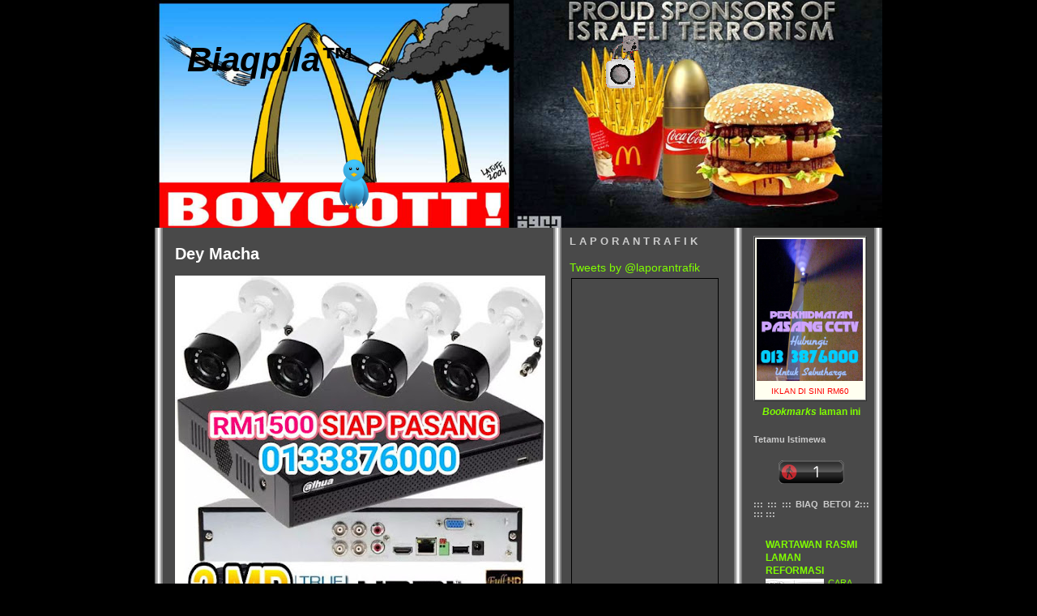

--- FILE ---
content_type: text/html; charset=UTF-8
request_url: https://biaqpila.blogspot.com/2009/09/
body_size: 107540
content:
<!DOCTYPE html>
<html xmlns='http://www.w3.org/1999/xhtml' xmlns:b='http://www.google.com/2005/gml/b' xmlns:data='http://www.google.com/2005/gml/data' xmlns:expr='http://www.google.com/2005/gml/expr'>
<head>
<link href='https://www.blogger.com/static/v1/widgets/2944754296-widget_css_bundle.css' rel='stylesheet' type='text/css'/>
<script src="//connect.facebook.net/en_US/all.js#xfbml=1"></script>
<script src="//code.jquery.com/jquery-latest.js"></script>
<meta content='biaqpila' property='fb:admins'/>
<script type='text/javascript'>
function commentToggle(selectTab) {
  $(".comments-tab").addClass("inactive-select-tab");
  $(selectTab).removeClass("inactive-select-tab");
  $(".comments-page").hide();
  $(selectTab + "-page").show();
}
</script>
<meta content='text/html; charset=UTF-8' http-equiv='Content-Type'/>
<meta content='blogger' name='generator'/>
<link href='https://biaqpila.blogspot.com/favicon.ico' rel='icon' type='image/x-icon'/>
<link href='http://biaqpila.blogspot.com/2009/09/' rel='canonical'/>
<link rel="alternate" type="application/atom+xml" title="Biaqpila&#8482; - Atom" href="https://biaqpila.blogspot.com/feeds/posts/default" />
<link rel="alternate" type="application/rss+xml" title="Biaqpila&#8482; - RSS" href="https://biaqpila.blogspot.com/feeds/posts/default?alt=rss" />
<link rel="service.post" type="application/atom+xml" title="Biaqpila&#8482; - Atom" href="https://www.blogger.com/feeds/8142645425506167558/posts/default" />
<!--Can't find substitution for tag [blog.ieCssRetrofitLinks]-->
<meta content='Blog politik,sukan,lawak,live streaming tv dan semestinya tiada yang lucah dan seks. Biaqpila Apa Ada Hal' name='description'/>
<meta content='http://biaqpila.blogspot.com/2009/09/' property='og:url'/>
<meta content='Biaqpila™' property='og:title'/>
<meta content='Blog politik,sukan,lawak,live streaming tv dan semestinya tiada yang lucah dan seks. Biaqpila Apa Ada Hal' property='og:description'/>
<title>Biaqpila&#8482;: September 2009</title>
<meta content='k0RJt+iSIOdhfXlgcD+Rv+Yp5X2latBPE+BwUtE1hjI=' name='verify-v1'/>
<style id='page-skin-1' type='text/css'><!--
/* --- * Blogger Template Style---- * Name:
austin-martine------ *Designer: J.aghili ----- * URL:
www.finalsense.com ------ * Date: March 2007 ----- */
/* Variable definitions
====================
<Variable name="textcolor" description="Text Color"
type="color" default="#fff">
<Variable name="PageBgColor" description="Page
Background Color"
type="color" default="#EAC117">
<Variable name="pagetitlecolor" description="Page Header
Color"
type="color" default="#eefaf1">
<Variable name="datecolor" description="Date Header
Color"
type="color" default="#ccc">
<Variable name="titlecolor" description="Post Title Color"
type="color" default="#eefaf1">
<Variable name="footercolor" description="Post Footer
Color"
type="color" default="#eefaf1">
<Variable name="sidebartextcolor" description="Sidebar
Text Color"
type="color" default="#fff">
<Variable name="sidebarcolor" description="Sidebar Title
Color"
type="color" default="#c0c0c0">
<Variable name="sidebarlink" description="Sidebar Link
Color"
type="color" default="#fff">
<Variable name="sidebarhover" description="Sidebar Hover
Color"
type="color" default="#69f">
<Variable name="linkcolor" description="Link Color"
type="color" default="#ffc">
<Variable name="linkhover" description="Link Hover Color"
type="color" default="#00FF00">
<Variable name="visitedlinkcolor" description="Visited Link
Color"
type="color" default="#ffc">
<Variable name="bodyfont" description="Text Font"
type="font" default="normal normal 82% Verdana,
sans-serif">
<Variable name="pagetitlefont" description="Page Header
Font"
type="font" default="normal bold 200%
'Georgia','Times New Roman'">
<Variable name="titlefont" description="Post Title Font"
type="font" default="normal bold 110%
'Georgia','Times New Roman'">
<Variable name="sidebarheaderfont" description="Sidebar
Title Font"
type="font" default="normal bold 105%
'Georgia','Times New Roman'">
<Variable name="descriptionfont" description="Description
Font"
type="font" default="normal normal 80%
'Verdana','Arial'">
<Variable name="descriptioncolor" description="Description
Color"
type="color" default="#ccc">
<Variable name="Commentscolor" description="Comments
Text Color"
type="color" default="#000000">
*/
/* ---( page defaults )--- */
body {  margin: 0px;  padding: 0px;  text-align: left;
font:normal normal 85% Arial, Tahoma, Helvetica, FreeSans, sans-serif; color:#ffffff; background: #000000;
}
blockquote {  margin: 0 0 0 30px;  padding: 10px 0 0 20px;
font-size: 88%;  line-height: 1.5em;  color: #666;  }
blockquote p {  margin-top: 0;  }
abbr, acronym {  cursor: help;  font-style: normal;  }
code {  color: #f63;  }
hr {  display: none;  }
img {  border: none;  }
/* unordered list style */
ul {  list-style: none;  margin-left: 10px;  padding: 0;  }
li {  list-style: none;  padding-left: 14px;  margin-bottom:
3px;  }
/* links */
a:link {  color: #ffffff; text-decoration: none;  }
a:visited {  color: #3D81EE; text-decoration: none;  }
a:hover {  color: #00FF00; text-decoration: none;  }
a:active { color: #3D81EE; text-decoration: none;  }
/* ---( layout structure )---*/
#outer-wrapper {  width: 898px;  margin: 0px auto 0;
text-align: justify; }
#content-wrapper {  margin-left: 0px;  /* to avoid the border
image */  width: 100%;  }
#main {  float: left;  width: 457px;  margin: 5px; padding:
0px 0px 0px 20px;  line-height: 1.5em;  word-wrap:
break-word; /* fix for long text breaking sidebar float in IE */
overflow: hidden;     /* fix for long non-text content breaking
IE sidebar float */  }
#sidebar {  float: right;  width: 153px;  padding-right: 16px;
font-size: 85%;  color: #ffffe6; line-height: 1.4em;
word-wrap: break-word; /* fix for long text breaking sidebar
float in IE */  overflow: hidden;     /* fix for long non-text
content breaking IE sidebar float */  }
#ads-wrapper {float: left; width: 195px; padding-left: 15px;
word-wrap: break-word; /* fix for long text breaking sidebar
float in IE */  overflow: hidden;     /* fix for long non-text
content breaking IE sidebar float */}
#ads{font-size: 100%; color: #ffffe6; padding:
0px; }
#center {background: #494949
url('https://blogger.googleusercontent.com/img/b/R29vZ2xl/AVvXsEh7tvMjBJrQh0lGhnZXOjZIGi87e06lE7_82t87T-_CDC0fMZGVmrsEK-HswW7Hl3Fqxx4rfC3VMYx0O2rhjfUjoRIEWnbLR89N2TG1MiEpibTPX9dwPKn5aU7p2oPnj4cEMyUMimZTkA/s1600/biaqpila-bg1a.PNG') repeat-y top center;}
/* ---( header and site name )--- */
#header-wrapper {  margin: 0;  }
#header {  margin: 0; height:281px; width:904; color:
#000000;   background: #ffffff
url('https://blogger.googleusercontent.com/img/b/R29vZ2xl/AVvXsEiIuw2ss3JtJ8KMJ3-QRx_OP8cbLxWCcbSjrau2rG_OXZv16a8s7nFNNKsuidaz3st6Tl9uGdrwy_ng-loKONSzSpZQqCu81EIS154gd8cEt4SN1JReEj22ZfyqMolaWoUDTUh4B2_vag/s1600/biaqpila-header080814.PNG') no-repeat top
left; overflow: hidden}
#header h1 { width:600px; font: italic bold 42px Verdana, Geneva, sans-serif; margin:40px
40px 5px 30px; padding: 10px; filter:
glow(color=#ffffcc,Strength=8); text-align:left;}
#header h1 a {  text-decoration: none;  color: #000000;
}
#header h1 a:hover {  color: #3D81EE;  }
#header .description { margin:-10px 5px 5px 30px;
width:600px; text-align: left; font: italic bold 192% Arial, sans-serif;  color:
#3D81EE; }
/* ---( main column )--- */
h2.date-header {  margin-top: 0;  padding-left: 10px;
font-size: 90%;  color: #ff9933;  }
.post h3 {  margin-top: 0;  font: normal bold 140% Arial, sans-serif;  color: #3399ff;
}
.post {  border-bottom: 1px solid #ddd; margin-left:0;
margin-right:0; margin-top:0; margin-bottom:1em;
padding-left:10px; padding-right:0; padding-top:0;
padding-bottom:1em  }
.post h3 a {text-decoration: none;}
.post h3 a:hover {   color: #ffc;  text-decoration: none; }
.post-footer {  margin: 0;  padding: 0px;  font-size: 88%;
color:#40ea16;  }
.post img {  padding: 6px;  border-top: 1px solid #ddd;
border-left: 1px solid #cccccc;  border-bottom: 1px solid
#c0c0c0;  border-right: 1px solid #c0c0c0;  }
.feed-links {  clear: both;  line-height: 2.5em;}
.blog-feeds { text-align: right;}
#blog-pager-newer-link {  float: left; }
#blog-pager-older-link {   float: right; }
#blog-pager {     text-align: center;  }
/* comment styles */
#comments {  padding-top: 10px;  font-size: 85%;
line-height: 1.5em;  color: #FFFFFF ;  }
.comments-page {  background-color: #86D11D;}
#blogger-comments-page {  padding: 0px 5px;  display: none;}
.comments-tab { float: left; padding: 5px; margin-right: 3px; cursor: pointer; background-color: #86D11D;}
.comments-tab-icon { height: 14px;  width: auto;  margin-right: 3px;}
.comments-tab:hover { background-color: #00FF00;}
.inactive-select-tab { background-color: #909090 ;}
#comments h4 {  margin: 20px 0 15px 0;  padding: 8px 0 0
40px;  font-family: "Lucida Grande", "Trebuchet MS";
font-size: 110%;  color: #000000;  height: 30px
!important; /* for most browsers */  height /**/:37px; /* for
IE5/Win */  }
#comments ul {  margin-left: 0;  }
#comments li {  background: none;  padding-left: 0;  }
.comment-body {  padding: 0 10px 0 25px;  }
.comment-body p {  margin-bottom: 0;  }
.comment-author {  margin: 4px 0 0 0;  padding: 0 10px 0
60px;  color: #ffffff;    }
.comment-footer {  border-bottom: 1px solid #ddd;
padding-bottom: 1em;}
.deleted-comment {  font-style:italic;  color:gray;  }
/* ---( sidebar )--- */
.sidebar h2 {   margin: 0 0 0 0;  padding: 10px 0 0 0px; font:
normal bold 92% Arial, sans-serif;  color: #cccccc;  height: 32px
!important; /* for most browsers */  height /**/:57px; /* for
IE5/Win */  }
.sidebar .widget {  margin: 0;  padding: 0 0 5px 10px;}
.sidebar a {color: #80FF00; text-decoration: none;}
.sidebar a:hover {color: #6699ff; }
.sidebar li { padding-left: 5px;  }
.profile-textblock {  margin:.5em 0 .5em; }
.profile-img { float: left;  margin: 0 5px 5px 0;  border: 1px
solid #ddd;  padding: 4px;}
/* ---( footer )--- */
.clear { /* to fix IE6 padding-top issue */  clear: both;  }
#footer-wrapper {  margin: 0;  padding: 0 0 0 0;  font-size:
85%;  }
#footer {  margin: 0; width: 898px; height:80px;  padding:
0px;  background:
url('//lh4.google.com/image/jvdmds/Rf373UsJ20I/AAAAAAAAANg/yuA1gY3SE9I/austin-martine-3.jpg') no-repeat top
center; }
/** Page structure tweaks for layout editor wireframe */
body#layout #outer-wrapper,
body#layout #main,
body#layout #sidebar {   padding-top: 0;  margin-top: 0;}
body#layout #outer-wrapper,body#layout #content-wrapper {
width: 898px;}
body#layout #sidebar {   margin-right: 0;  margin-bottom:
1em; }
body#layout #header,body#layout #footer,
body#layout #main {  padding: 0; }
body#layout #content-wrapper {   margin: 0px; }
#navbar-iframe {   height:0px;   visibility:hidden;
display:none   }
.post-body img, .post-body .tr-caption-container, .Profile img, .Image img,
.BlogList .item-thumbnail img {
padding: none !important;
border: none !important;
background: none !important;
-moz-box-shadow: 0px 0px 0px transparent !important;
-webkit-box-shadow: 0px 0px 0px transparent !important;
box-shadow: 0px 0px 0px transparent !important;
}
--></style>
<meta content='XWyHfiKCjwIi-cvM4_EKrIcKsdE' name='alexaVerifyID'/>
<link href='https://www.blogger.com/dyn-css/authorization.css?targetBlogID=8142645425506167558&amp;zx=de17a9ed-a537-42d8-b3fe-51b8fef5ac62' media='none' onload='if(media!=&#39;all&#39;)media=&#39;all&#39;' rel='stylesheet'/><noscript><link href='https://www.blogger.com/dyn-css/authorization.css?targetBlogID=8142645425506167558&amp;zx=de17a9ed-a537-42d8-b3fe-51b8fef5ac62' rel='stylesheet'/></noscript>
<meta name='google-adsense-platform-account' content='ca-host-pub-1556223355139109'/>
<meta name='google-adsense-platform-domain' content='blogspot.com'/>

</head>
<body>
<div class='navbar section' id='navbar'><div class='widget Navbar' data-version='1' id='Navbar1'><script type="text/javascript">
    function setAttributeOnload(object, attribute, val) {
      if(window.addEventListener) {
        window.addEventListener('load',
          function(){ object[attribute] = val; }, false);
      } else {
        window.attachEvent('onload', function(){ object[attribute] = val; });
      }
    }
  </script>
<div id="navbar-iframe-container"></div>
<script type="text/javascript" src="https://apis.google.com/js/platform.js"></script>
<script type="text/javascript">
      gapi.load("gapi.iframes:gapi.iframes.style.bubble", function() {
        if (gapi.iframes && gapi.iframes.getContext) {
          gapi.iframes.getContext().openChild({
              url: 'https://www.blogger.com/navbar/8142645425506167558?origin\x3dhttps://biaqpila.blogspot.com',
              where: document.getElementById("navbar-iframe-container"),
              id: "navbar-iframe"
          });
        }
      });
    </script><script type="text/javascript">
(function() {
var script = document.createElement('script');
script.type = 'text/javascript';
script.src = '//pagead2.googlesyndication.com/pagead/js/google_top_exp.js';
var head = document.getElementsByTagName('head')[0];
if (head) {
head.appendChild(script);
}})();
</script>
</div></div>
<div id='outer-wrapper'>
<div id='wrap2'>
<!-- skip links for text browsers -->
<span id='skiplinks' style='display:none;'>
<a href='#main' shape='rect'>skip to main</a> 
  | 
  <a href='#sidebar' shape='rect'>skip to sidebar</a>
</span>
<div id='header-wrapper'>
<div class='header section' id='header'><div class='widget Header' data-version='1' id='Header1'>
<div id='header-inner'>
<div class='titlewrapper'>
<h1 class='title'>
<a href='https://biaqpila.blogspot.com/'>
Biaqpila&#8482;
</a>
</h1>
</div>
<div class='descriptionwrapper'>
<p class='description'><span>
</span></p>
</div>
</div>
</div></div>
</div>
<div id='center'>
<div id='content-wrapper'>
<div id='sidebar-wrapper'>
<div class='sidebar section' id='sidebar'><div class='widget HTML' data-version='1' id='HTML29'>
<div class='widget-content'>
<a id="theBird" href="http://twitter.com/#!/biaqpila" target="_blank" style="display: block; 

position: absolute; width: 64px; height: 64px; 

background-image: 

url(https://blogger.googleusercontent.com/img/b/R29vZ2xl/AVvXsEhxJFX7No7RKKsjYFbj_PFfahYf6t7hpt0x8eC7Yh1S41ws40T0FQpv_GZNb8nPNLFUJfpQLeMFnEOWeZlAuNEwLgNikCgfhIO5N8XlfAwVHaZG9X3Uvq_vzjfK3oavgYovtsnoKIBYXik6/s1600/birdsprite.png); background-attachment: initial; 

background-origin: initial; background-clip: initial; background-color: transparent; z-index: 

947; left: 405px; top: 194px; background-position: 0px 0px; 

background-repeat: no-repeat no-repeat;" title="biaqpila on twitter"></a>
</div>
<div class='clear'></div>
</div><div class='widget HTML' data-version='1' id='HTML12'>
<div class='widget-content'>
<a id="theBird" href="http://cctvkl.blogspot.com/" target="_blank" style="display: block; position: absolute; width: 164px; height: 164px; 

background-image: url(https://blogger.googleusercontent.com/img/b/R29vZ2xl/AVvXsEivb4FHXozwZ9aRA-8XvccDEIV6vt7vntN5xkXkft_ihUMn-saiElKVC8TGbwLbE5I5eJqqOusH4nLbOMaob3gkG-fov9ymqIsZ7i-9O4DGQ7a6vSlDbS9ZDvOWeTbf3KTAEk03BayZfHc/s1600/cctv.gif); background-attachment: initial; 

background-origin: initial; background-clip: initial; background-color: transparent; z-index: 947; left: 685px; top: 44px; background-position: 0px 0px; 

background-repeat: no-repeat no-repeat;" title="PREMIS INI DILENGKAPI CCTV"></a>
</div>
<div class='clear'></div>
</div><div class='widget HTML' data-version='1' id='HTML3'>
<div class='widget-content'>
<tr><td><table border="1" cellspacing="0" cellpadding="2" width="140">
<tr bgcolor="FFFFF"><td>
<a href="http://www.cctvkl.com/" target="new"><img width="131" src="https://blogger.googleusercontent.com/img/b/R29vZ2xl/AVvXsEhWgzVyAxXBElOxIX_qBJIruLtVlskVQVJYF5-2FOQMvR38Uw7sYM1yf_heCnYb1t68L9JaZpJRdmhiNQLn6S_HBoJR27Yz-_F3TrYoMmahaqiCuEjE6ZdQu2cqCKOOzcfkMd8F4MWqgw/s1600/cctvkl-iklan-infrared.jpg" height="175"/></a><center><font color="red" size="1">IKLAN DI SINI RM60</font></center>
</td></tr></table></td></tr>
</div>
<div class='clear'></div>
</div><div class='widget HTML' data-version='1' id='HTML27'>
<div class='widget-content'>
<center><a href="javascript:window.external.AddFavorite('http://biaqpila.blogspot.com','Biaqpila')" class="off" onmouseover="this.className ='on';" onmouseout="this.className = 'off';"><strong><em>Bookmarks</em> laman ini</strong></a></center>
</div>
<div class='clear'></div>
</div><div class='widget HTML' data-version='1' id='HTML22'>
<div class='widget-content'>
<center>
<!-- Histats.com  START  (standard)-->
<script type="text/javascript">document.write(unescape("%3Cscript src=%27http://s10.histats.com/js15.js%27 type=%27text/javascript%27%3E%3C/script%3E"));</script>
<a href="http://www.histats.com" target="_blank" title="free web hit counter" ><script  type="text/javascript" >
try {Histats.start(1,1127314,4,604,110,55,"00011111");
Histats.track_hits();} catch(err){};
</script></a>
<noscript><a href="http://www.histats.com" target="_blank"><img src="https://lh3.googleusercontent.com/blogger_img_proxy/AEn0k_vh6L1OkMOdpUJigptr09pjZ9DGh8GMjtnyZjw30DEc0djtMslPk04FeKreDF28RWy7hYq73gLTtSBFEfafAC9wcdxTdz4F0HtmdcHgS3q2oA=s0-d" alt="free web hit counter" border="0"></a></noscript>
<!-- Histats.com  END  --></center>
</div>
<div class='clear'></div>
</div><div class='widget HTML' data-version='1' id='HTML4'>
<h2 class='title'>Tetamu Istimewa</h2>
<div class='widget-content'>
<center><script src="//widgets.amung.us/classic.js" type="text/javascript"></script><script type="text/javascript">WAU_classic('w3apexobtv61')</script></center>
</div>
<div class='clear'></div>
</div><div class='widget BlogList' data-version='1' id='BlogList3'>
<h2 class='title'>::: ::: ::: BIAQ BETOI 2::: ::: :::</h2>
<div class='widget-content'>
<div class='blog-list-container' id='BlogList3_container'>
<ul id='BlogList3_blogs'>
<li style='display: block;'>
<div class='blog-icon'>
</div>
<div class='blog-content'>
<div class='blog-title'>
<a href='https://wrlr.blogspot.com/' target='_blank'>
WARTAWAN RASMI LAMAN REFORMASI</a>
</div>
<div class='item-content'>
<div class='item-thumbnail'>
<a href='https://wrlr.blogspot.com/' target='_blank'>
<img alt='' border='0' height='72' src='https://blogger.googleusercontent.com/img/b/R29vZ2xl/AVvXsEgB_bx8abIFv5VmqMtnIz-RTe0NzLrgCgivtGRyxKAatLNVbiVN0Mx2h4dgKmyET2rblm4vVktXdgYdQ5th0u2ElkoG8ba0wGBiDqlrJ5idSbkK7V75rQvjJP0qeBrpiOoxBZ3lAEZGCLyIqHGfGA4XoGOR3E_7Z8-dzQwMsd1cXoFHl2yp7Av8W_1PcgI/s72-c/FB_IMG_1768744106677.jpg' width='72'/>
</a>
</div>
<span class='item-title'>
<a href='https://wrlr.blogspot.com/2026/01/cara-mengkafir-terjadi.html' target='_blank'>
CARA MENGKAFIR TERJADI
</a>
</span>
<div class='item-time'>
4 jam yang lalu
</div>
</div>
</div>
<div style='clear: both;'></div>
</li>
<li style='display: block;'>
<div class='blog-icon'>
</div>
<div class='blog-content'>
<div class='blog-title'>
<a href='https://wanista.com/' target='_blank'>
Wanista - Portal Online - Dari Jus dan Kordial Sebenar | Wanista - Portal Online - Dari Jus dan Kordial Sebenar</a>
</div>
<div class='item-content'>
<span class='item-title'>
<a href='https://wanista.com/pakar-kata-kamu-perlu-guna-produk-mandian-bayi-kalau-nak-dapat-menfaat-ni/' target='_blank'>
Pakar Kata Kamu Perlu Guna Produk Mandian Bayi Kalau Nak Dapat Manfaat Ni
</a>
</span>
<div class='item-time'>
15 jam yang lalu
</div>
</div>
</div>
<div style='clear: both;'></div>
</li>
<li style='display: block;'>
<div class='blog-icon'>
</div>
<div class='blog-content'>
<div class='blog-title'>
<a href='http://www.queachmad.com/' target='_blank'>
Que Achmad menulis...</a>
</div>
<div class='item-content'>
<div class='item-thumbnail'>
<a href='http://www.queachmad.com/' target='_blank'>
<img alt='' border='0' height='72' src='https://blogger.googleusercontent.com/img/b/R29vZ2xl/AVvXsEikJoAZhF2Ai6VGl6sZzhJsSQqLPDEh2PaHJHYBsTj84egnU1g5IC7-VmGAS56bdo45Ti5XA8yy2YdsJq-TffhABp4k49VSrIYEGhH0dl7s9_zrwiALEDbSLpzlaET_dbP4x0NQxoThN34Q0l4WzP1cLBGItUCmRQU2NkcQ3Dl-lgZyXbrEhYOyDOc5VA/s72-w299-h400-c/WhatsApp%20Image%202026-01-10%20at%203.45.29%20PM.jpeg' width='72'/>
</a>
</div>
<span class='item-title'>
<a href='http://www.queachmad.com/2026/01/baju-sekolah-murah-dan-berkualiti.html' target='_blank'>
Baju Sekolah Murah Dan Berkualiti Tinggi 2026 Di Pusat Pakaian Hari-Hari
</a>
</span>
<div class='item-time'>
4 hari yang lalu
</div>
</div>
</div>
<div style='clear: both;'></div>
</li>
<li style='display: block;'>
<div class='blog-icon'>
</div>
<div class='blog-content'>
<div class='blog-title'>
<a href='http://wengsan.blogspot.com/' target='_blank'>
Blog@Wengsan...博客@永山</a>
</div>
<div class='item-content'>
<span class='item-title'>
<a href='http://wengsan.blogspot.com/2026/01/blog-post_11.html' target='_blank'>
最容易做的體制改革是什麼&#65311;
</a>
</span>
<div class='item-time'>
Seminggu yang lalu
</div>
</div>
</div>
<div style='clear: both;'></div>
</li>
<li style='display: block;'>
<div class='blog-icon'>
</div>
<div class='blog-content'>
<div class='blog-title'>
<a href='https://anilnetto.com' target='_blank'>
anilnetto.com</a>
</div>
<div class='item-content'>
<span class='item-title'>
<a href='https://anilnetto.com/governance/accountability/a-multi-billion-ringgit-scandal-that-dwarfs-1mdb/' target='_blank'>
A multi-billion ringgit scandal that dwarfs 1MDB?
</a>
</span>
<div class='item-time'>
Seminggu yang lalu
</div>
</div>
</div>
<div style='clear: both;'></div>
</li>
<li style='display: block;'>
<div class='blog-icon'>
</div>
<div class='blog-content'>
<div class='blog-title'>
<a href='https://sayangislam.com' target='_blank'>
sayangIslam.com</a>
</div>
<div class='item-content'>
<div class='item-thumbnail'>
<a href='https://sayangislam.com' target='_blank'>
<img alt='' border='0' height='' src='https://sayangislam.com/wp-content/uploads/2026/01/a-moment-of-awe-under-the-sky.png' width=''/>
</a>
</div>
<span class='item-title'>
<a href='https://sayangislam.com/2026/01/01/surah-al-mulk-5-minit-yang-menyelamatkan/' target='_blank'>
&#8220;Surah Al-Mulk (Kerajaan): 5 Minit Yang Menyelamatkan&#8221;
</a>
</span>
<div class='item-time'>
2 minggu yang lalu
</div>
</div>
</div>
<div style='clear: both;'></div>
</li>
<li style='display: block;'>
<div class='blog-icon'>
</div>
<div class='blog-content'>
<div class='blog-title'>
<a href='https://katakcomel.my/' target='_blank'>
Katak Comel</a>
</div>
<div class='item-content'>
<span class='item-title'>
<a href='https://katakcomel.my/play88-online-slots-spin-win-on-malaysias-trusted-platform/' target='_blank'>
Play88 Online Slots: Spin & Win on Malaysia&#8217;s Trusted Platform
</a>
</span>
<div class='item-time'>
4 minggu yang lalu
</div>
</div>
</div>
<div style='clear: both;'></div>
</li>
<li style='display: block;'>
<div class='blog-icon'>
</div>
<div class='blog-content'>
<div class='blog-title'>
<a href='https://www.malaysianreview.com' target='_blank'>
Majalah Review Malaysia &#8482;</a>
</div>
<div class='item-content'>
<span class='item-title'>
<a href='https://www.malaysianreview.com/review/budi-madani-ron95-3-easy-ways-to-claim/' target='_blank'>
BUDI Madani RON95: 3 Easy Ways to Claim Your Fuel Subsidy
</a>
</span>
<div class='item-time'>
3 bulan yang lalu
</div>
</div>
</div>
<div style='clear: both;'></div>
</li>
<li style='display: block;'>
<div class='blog-icon'>
</div>
<div class='blog-content'>
<div class='blog-title'>
<a href='http://dairishare.blogspot.com/' target='_blank'>
dairishare</a>
</div>
<div class='item-content'>
<div class='item-thumbnail'>
<a href='http://dairishare.blogspot.com/' target='_blank'>
<img alt='' border='0' height='72' src='https://blogger.googleusercontent.com/img/b/R29vZ2xl/AVvXsEhJLOuzaBxoAk9ZoqzayhKY5KZ88xCFc4kpCdmqwjpxBRXE2qPFgOck-EUjdVEUPCZbkhFnn_uH-oHGS4ecmpXin5EALvgEfZC9LAnxOLEQDXgcLtVrO93L3h_wqUznueWcEyVUrQZ544orgO-Hz60oFLqAs0VTY9RzXL9oQfClVeWFAGioZ7P93EnWiS9v/s72-w519-h514-c/2025-05-19_211938.jpg' width='72'/>
</a>
</div>
<span class='item-title'>
<a href='http://dairishare.blogspot.com/2025/05/kisah-bemulanya-pembuatan-kasut.html' target='_blank'>
Kisah bemulanya pembuatan kasut berjenama Adidas
</a>
</span>
<div class='item-time'>
5 bulan yang lalu
</div>
</div>
</div>
<div style='clear: both;'></div>
</li>
<li style='display: block;'>
<div class='blog-icon'>
</div>
<div class='blog-content'>
<div class='blog-title'>
<a href='https://blogpetua.blogspot.com/' target='_blank'>
Blog Petua Tradisional</a>
</div>
<div class='item-content'>
<div class='item-thumbnail'>
<a href='https://blogpetua.blogspot.com/' target='_blank'>
<img alt='' border='0' height='72' src='https://blogger.googleusercontent.com/img/a/AVvXsEiXKXPCP58eaowF3MPe13Iza8N3mnPW7ZYR-Ggc4VBC8x63x2w23dnEL5lxMvktBVFtpRWUwPa2ToOwwVSPJFvtskzATSIpVkBMOA65NxyRX6YLZuUCfPM3bKpFxqa9GvsywNq_mOzwFdXSHu6DlEgHLNc6nPmNL_lOJJ07YolGE7Q-InAS7yCZWulL7m4=s72-c' width='72'/>
</a>
</div>
<span class='item-title'>
<a href='https://blogpetua.blogspot.com/2025/05/resepi-kek-batik-premium-bersama-golden.html' target='_blank'>
Resepi Kek Batik Premium Bersama Golden Churn Butter!
</a>
</span>
<div class='item-time'>
8 bulan yang lalu
</div>
</div>
</div>
<div style='clear: both;'></div>
</li>
<li style='display: block;'>
<div class='blog-icon'>
</div>
<div class='blog-content'>
<div class='blog-title'>
<a href='https://blog.limkitsiang.com' target='_blank'>
Lim Kit Siang</a>
</div>
<div class='item-content'>
<span class='item-title'>
<a href='https://blog.limkitsiang.com/2025/05/08/muhyiddin-has-no-answer-to-whether-he-would-lead-a-malaysian-first-campaign/' target='_blank'>
Muhyiddin has no answer to whether he would lead a &#8220;Malaysian first&#8221; 
campaign
</a>
</span>
<div class='item-time'>
8 bulan yang lalu
</div>
</div>
</div>
<div style='clear: both;'></div>
</li>
<li style='display: block;'>
<div class='blog-icon'>
</div>
<div class='blog-content'>
<div class='blog-title'>
<a href='https://fuh.my/' target='_blank'>
Fuh.My</a>
</div>
<div class='item-content'>
<span class='item-title'>
<a href='https://fuh.my/bayi-jatuh-katil/?utm_source=rss&utm_medium=rss&utm_campaign=bayi-jatuh-katil' target='_blank'>
Apa Perlu Dilakukan Jika Bayi Jatuh Dari Katil
</a>
</span>
<div class='item-time'>
8 bulan yang lalu
</div>
</div>
</div>
<div style='clear: both;'></div>
</li>
<li style='display: block;'>
<div class='blog-icon'>
</div>
<div class='blog-content'>
<div class='blog-title'>
<a href='https://www.oohsenyum.com/' target='_blank'>
Ohsenyum.com</a>
</div>
<div class='item-content'>
<div class='item-thumbnail'>
<a href='https://www.oohsenyum.com/' target='_blank'>
<img alt='' border='0' height='72' src='https://blogger.googleusercontent.com/img/b/R29vZ2xl/AVvXsEh42Mp1htT15oA7P6Ih6jC1RTsIYwTlJG6VglZWJEB1eQ3d1yJIGf-LfGDiHsZyfUvok15LO_nJqVG7Z5s0uPsPE674pM8K8r2y8ZqmFBjMDSJXuNIsFI8TpkSA3W4cITOGOtJLKUbFYfy6aqEhEyXZxyrsAwU2ymvXtZZzJeeR6qrBVmxbvFIXE8XC45YC/s72-c/Rekod%20Dunia%20Kepingan%20Kertas%20Ditarik%20Menjadi%20Jalur%20108%20Meter%20Panjang!.jpeg' width='72'/>
</a>
</div>
<span class='item-title'>
<a href='https://www.oohsenyum.com/2024/12/rekod-dunia-kepingan-kertas-ditarik.html' target='_blank'>
Rekod Dunia Kepingan Kertas Ditarik Menjadi Jalur 108 Meter Panjang!
</a>
</span>
<div class='item-time'>
Setahun yang lalu
</div>
</div>
</div>
<div style='clear: both;'></div>
</li>
<li style='display: block;'>
<div class='blog-icon'>
</div>
<div class='blog-content'>
<div class='blog-title'>
<a href='https://www.nurulizzah.com/site' target='_blank'>
Nurul Izzah Anwar</a>
</div>
<div class='item-content'>
<span class='item-title'>
<a href='https://www.nurulizzah.com/site/artane-comprehensive-guide-to-usage-benefits-and-side-effects/' target='_blank'>
Artane: Comprehensive Guide to Usage, Benefits, and Side Effects
</a>
</span>
<div class='item-time'>
Setahun yang lalu
</div>
</div>
</div>
<div style='clear: both;'></div>
</li>
<li style='display: block;'>
<div class='blog-icon'>
</div>
<div class='blog-content'>
<div class='blog-title'>
<a href='https://www.lidahrakyat.com/' target='_blank'>
LidahRakyat.com</a>
</div>
<div class='item-content'>
<div class='item-thumbnail'>
<a href='https://www.lidahrakyat.com/' target='_blank'>
<img alt='' border='0' height='72' src='https://blogger.googleusercontent.com/img/b/R29vZ2xl/AVvXsEhkFdRlEHJtWRdeQSM8mqikJO9e5dJ2audj-pCi4AFf5CRndZjx6n4bJbps3eCN6AJ-RUUgkVZj7nAjpfCqrUh0fGSAZAp4a72D_HQ5muVSNLGIIA76uaIn9z5hioEEj3gdwb5TnX48dfzJqcZ_jqAiNM4y32ipucG63z7Ju5gX35S_fT80YVlhF8uoY_4/s72-w640-h399-c/Panduan%20Lengkap%20Cara%20Mengoptimalkan%20Website%20untuk%20Pencarian%20Google.jpeg' width='72'/>
</a>
</div>
<span class='item-title'>
<a href='https://www.lidahrakyat.com/2023/12/panduan-lengkap-cara-mengoptimalkan.html' target='_blank'>
Panduan Lengkap Cara Mengoptimalkan Website untuk Pencarian Google
</a>
</span>
<div class='item-time'>
2 tahun yang lalu
</div>
</div>
</div>
<div style='clear: both;'></div>
</li>
<li style='display: block;'>
<div class='blog-icon'>
</div>
<div class='blog-content'>
<div class='blog-title'>
<a href='http://speakforperak.blogspot.com/' target='_blank'>
SUARA PERAK</a>
</div>
<div class='item-content'>
<div class='item-thumbnail'>
<a href='http://speakforperak.blogspot.com/' target='_blank'>
<img alt='' border='0' height='72' src='https://lh3.googleusercontent.com/-ULIClS6F3UQ/YuKaxTY_9lI/AAAAAAAAFLE/pfbaiE6YicMLtV_kc3BFMx790T1Ar6fwACNcBGAsYHQ/s72-c/1659017922882669-0.png' width='72'/>
</a>
</div>
<span class='item-title'>
<a href='http://speakforperak.blogspot.com/2022/07/rang-undang-undang-perlembagaan-pindaan.html' target='_blank'>
Rang Undang-undang Perlembagaan (Pindaan) Menghalang Lompat Parti. 
</a>
</span>
<div class='item-time'>
3 tahun yang lalu
</div>
</div>
</div>
<div style='clear: both;'></div>
</li>
<li style='display: block;'>
<div class='blog-icon'>
</div>
<div class='blog-content'>
<div class='blog-title'>
<a href='https://www.bungsyam.my.id/' target='_blank'>
Revolusi PRU 13</a>
</div>
<div class='item-content'>
<div class='item-thumbnail'>
<a href='https://www.bungsyam.my.id/' target='_blank'>
<img alt='' border='0' height='72' src='https://blogger.googleusercontent.com/img/b/R29vZ2xl/AVvXsEi3BTRuKbFpnubBUhzFu5cViVyZv9D3qoOuMtSCMWW9mZuDIxM__6igq6gLDchwY4IXozSThKGmeWyRYHk2QgZKvHGhpiPCzX06gZGSvcia3fMRGAd9JztOvzKx3FwcRfu27VmNuDk6-Ngmun9H2lTCHUp6kodLamV46somDsCjnhQqLhxFy1_aiJkU/s72-w640-h308-c/Tutorial%20Mengetahui%20Review%20Kedua%20Pada%20Google%20Adsense%202022.PNG' width='72'/>
</a>
</div>
<span class='item-title'>
<a href='https://www.bungsyam.my.id/2022/06/tutorial-mengetahui-review-kedua-pada.html' target='_blank'>
Tutorial Mengetahui Review Kedua Pada Google Adsense 2022
</a>
</span>
<div class='item-time'>
3 tahun yang lalu
</div>
</div>
</div>
<div style='clear: both;'></div>
</li>
<li style='display: block;'>
<div class='blog-icon'>
</div>
<div class='blog-content'>
<div class='blog-title'>
<a href='http://www.rentaprevolusi.com' target='_blank'>
深夜に薬局で勤務する男の暇つぶし日記&#12304;不定期更新&#12305;</a>
</div>
<div class='item-content'>
<span class='item-title'>
<a href='http://www.rentaprevolusi.com/?p=319' target='_blank'>
帰らない理由
</a>
</span>
<div class='item-time'>
4 tahun yang lalu
</div>
</div>
</div>
<div style='clear: both;'></div>
</li>
<li style='display: block;'>
<div class='blog-icon'>
</div>
<div class='blog-content'>
<div class='blog-title'>
<a href='https://idrill.com.my' target='_blank'>
dePalma SP</a>
</div>
<div class='item-content'>
<span class='item-title'>
<a href='https://idrill.com.my/hello-world/' target='_blank'>
Hello world!
</a>
</span>
<div class='item-time'>
4 tahun yang lalu
</div>
</div>
</div>
<div style='clear: both;'></div>
</li>
<li style='display: block;'>
<div class='blog-icon'>
</div>
<div class='blog-content'>
<div class='blog-title'>
<a href='https://anakmudamalaysia.com' target='_blank'>
Solidariti Anak Muda Malaysia</a>
</div>
<div class='item-content'>
<span class='item-title'>
<a href='https://anakmudamalaysia.com/archives/33' target='_blank'>
火狐平台入口-直播吧11月16日讯 
NBA常规赛猛龙对阵开拓者&#65292;开场后在阿努诺比带领下猛龙早早建立领先&#65292;开拓者在双枪的带领下咬住比分&#65292;西蒙斯替补登场后状态神勇多次命中三分&#65292;上
</a>
</span>
<div class='item-time'>
4 tahun yang lalu
</div>
</div>
</div>
<div style='clear: both;'></div>
</li>
<li style='display: block;'>
<div class='blog-icon'>
</div>
<div class='blog-content'>
<div class='blog-title'>
<a href='http://malaysianindian1.blogspot.com/' target='_blank'>
mi1</a>
</div>
<div class='item-content'>
<span class='item-title'>
<a href='http://malaysianindian1.blogspot.com/2021/10/newspandora-papers-leaked-malaysia.html' target='_blank'>
NEWSPandora Papers Leaked : Malaysia Ranked 5th In The World For RM 1.8 
Trillion Illicit Outflow &#8211; Najib , Muhyiddin & Daim Among 1,500 Who Own 
Offshore Companies Account
</a>
</span>
<div class='item-time'>
4 tahun yang lalu
</div>
</div>
</div>
<div style='clear: both;'></div>
</li>
<li style='display: block;'>
<div class='blog-icon'>
</div>
<div class='blog-content'>
<div class='blog-title'>
<a href='http://www.relevansokmo.com/' target='_blank'>
relevan sokmo</a>
</div>
<div class='item-content'>
<span class='item-title'>
<a href='http://www.relevansokmo.com/2021/09/blog-post_13.html' target='_blank'>
عين ازال للعطورات
</a>
</span>
<div class='item-time'>
4 tahun yang lalu
</div>
</div>
</div>
<div style='clear: both;'></div>
</li>
<li style='display: block;'>
<div class='blog-icon'>
</div>
<div class='blog-content'>
<div class='blog-title'>
<a href='http://azlishukri.blogspot.com/' target='_blank'>
AZLI SHUKRI TODAY</a>
</div>
<div class='item-content'>
<div class='item-thumbnail'>
<a href='http://azlishukri.blogspot.com/' target='_blank'>
<img alt='' border='0' height='72' src='https://blogger.googleusercontent.com/img/b/R29vZ2xl/AVvXsEj7HQABal8__Y2aDRdpjQTpGTzVEHZ7eY_gudt9ndEkzszR-5YqOR0Nd15LqjMNMpdxDXnXci_Bc1SHIWQyq8B7RmyX33hfRArbmRwWdEhlnsbif3WIa1YnNLYq_-WYli5PBSunOzah5r0p/s72-c/ElonMusk-2020-GettyImages-930533866.webp' width='72'/>
</a>
</div>
<span class='item-title'>
<a href='http://azlishukri.blogspot.com/2021/08/banyak-membaca-buku-cara-terbaik-bayar.html' target='_blank'>
Banyak Membaca Buku Cara Terbaik Bayar Yuran Kemalasan
</a>
</span>
<div class='item-time'>
4 tahun yang lalu
</div>
</div>
</div>
<div style='clear: both;'></div>
</li>
<li style='display: block;'>
<div class='blog-icon'>
</div>
<div class='blog-content'>
<div class='blog-title'>
<a href='http://tvharam.blogspot.com/' target='_blank'>
TV Haram&#8482;</a>
</div>
<div class='item-content'>
<span class='item-title'>
<a href='http://tvharam.blogspot.com/2018/07/tv2-malaysia.html' target='_blank'>
TV2 MALAYSIA
</a>
</span>
<div class='item-time'>
4 tahun yang lalu
</div>
</div>
</div>
<div style='clear: both;'></div>
</li>
<li style='display: block;'>
<div class='blog-icon'>
</div>
<div class='blog-content'>
<div class='blog-title'>
<a href='http://buanadunia.blogspot.com/' target='_blank'>
Buana Ini</a>
</div>
<div class='item-content'>
<div class='item-thumbnail'>
<a href='http://buanadunia.blogspot.com/' target='_blank'>
<img alt='' border='0' height='72' src='https://blogger.googleusercontent.com/img/b/R29vZ2xl/AVvXsEhBbEq6zG1HEAzHvaWYRQQr2fZbA3VMdKrFSuP84d3wvrNOAow9bZNmnkcKa8U689FNxCJrIukIV85hO6PlCFMRx2zVT3V6SUyxar3NN5dBkIJ-CaJipVMwX86XA7vpIII_hbgI43Ik9T4/s72-w400-h171-c/al-2Banbya272Bayt2B83-1.png' width='72'/>
</a>
</div>
<span class='item-title'>
<a href='http://buanadunia.blogspot.com/2020/11/jangan-tempelak-orang-baca-sebaris-ayat.html' target='_blank'>
JANGAN TEMPELAK ORANG BACA SEBARIS AYAT AL-QURAN
</a>
</span>
<div class='item-time'>
5 tahun yang lalu
</div>
</div>
</div>
<div style='clear: both;'></div>
</li>
<li style='display: block;'>
<div class='blog-icon'>
</div>
<div class='blog-content'>
<div class='blog-title'>
<a href='http://muhaiminsulam.blogspot.com/' target='_blank'>
Aku Melayu di Kota Inggeris</a>
</div>
<div class='item-content'>
<span class='item-title'>
<a href='http://muhaiminsulam.blogspot.com/2020/08/charles-darwin-alfred-russel-wallace.html' target='_blank'>
Charles Darwin, Alfred Russel Wallace dan Buang Muhamad Ali
</a>
</span>
<div class='item-time'>
5 tahun yang lalu
</div>
</div>
</div>
<div style='clear: both;'></div>
</li>
<li style='display: block;'>
<div class='blog-icon'>
</div>
<div class='blog-content'>
<div class='blog-title'>
<a href='http://biarlembuyangjadilembu.blogspot.com/' target='_blank'>
Biar Lembu Yang Jadi Lembu</a>
</div>
<div class='item-content'>
<span class='item-title'>
<a href='http://biarlembuyangjadilembu.blogspot.com/2020/02/politik-oh-politik.html' target='_blank'>
POLITIK OH POLITIK
</a>
</span>
<div class='item-time'>
5 tahun yang lalu
</div>
</div>
</div>
<div style='clear: both;'></div>
</li>
<li style='display: block;'>
<div class='blog-icon'>
</div>
<div class='blog-content'>
<div class='blog-title'>
<a href='http://komentarkini.blogspot.com/' target='_blank'>
Komentar Kini</a>
</div>
<div class='item-content'>
<span class='item-title'>
<a href='http://komentarkini.blogspot.com/2020/02/anwar-takut-tak-dapat-jadi-perdana.html' target='_blank'>
Anwar takut tak dapat jadi perdana menteri ke 8.
</a>
</span>
<div class='item-time'>
5 tahun yang lalu
</div>
</div>
</div>
<div style='clear: both;'></div>
</li>
<li style='display: block;'>
<div class='blog-icon'>
</div>
<div class='blog-content'>
<div class='blog-title'>
<a href='http://pas-miri.blogspot.com/' target='_blank'>
PAS Kawasan Miri</a>
</div>
<div class='item-content'>
<div class='item-thumbnail'>
<a href='http://pas-miri.blogspot.com/' target='_blank'>
<img alt='' border='0' height='72' src='https://blogger.googleusercontent.com/img/b/R29vZ2xl/AVvXsEjHx-GgAtufIaaXB0E8BVcqIjM7etokWOOJVc1OErDZ9VvRbVnoqLn1g4zJgD8qTzH3qOuY79M9HXgszqJ9rEDcVuLCU46B6jB5bExKEAQ0sBLYTEIkGCgnjrdve8qpjK7qwtopptFdjis/s72-c/Kebakaran+Belukar+di+Kuala+Baram+Miri.jpg' width='72'/>
</a>
</div>
<span class='item-title'>
<a href='http://pas-miri.blogspot.com/2020/02/jerebu-kembali-kesihatan-terjejas.html' target='_blank'>
Jerebu Kembali, Kesihatan Terjejas
</a>
</span>
<div class='item-time'>
5 tahun yang lalu
</div>
</div>
</div>
<div style='clear: both;'></div>
</li>
<li style='display: block;'>
<div class='blog-icon'>
</div>
<div class='blog-content'>
<div class='blog-title'>
<a href='http://chegubard.blogspot.com/' target='_blank'>
PERJUANGAN ADALAH PERLAKSANAAN KATA-KATA</a>
</div>
<div class='item-content'>
<div class='item-thumbnail'>
<a href='http://chegubard.blogspot.com/' target='_blank'>
<img alt='' border='0' height='72' src='https://blogger.googleusercontent.com/img/b/R29vZ2xl/AVvXsEglpRL0xsKY6i5eVtAC7glR1y1PD__jsI-mBQ_yFxAp-rxD_iIncXX5az7RSdVpmikaMxHeIrNlEFKTLDmZ7pM4b1FXsXfxqJUUI7O-xvnOkuuHWZ6pLfdx0_aZ-7HdTuHR-B-X/s72-c/440914124214982.jpg' width='72'/>
</a>
</div>
<span class='item-title'>
<a href='http://chegubard.blogspot.com/2020/01/kerja-kosong-segera-handling-baggage.html' target='_blank'>
(KERJA KOSONG SEGERA) Handling Baggage Ground Crew KLIA
</a>
</span>
<div class='item-time'>
5 tahun yang lalu
</div>
</div>
</div>
<div style='clear: both;'></div>
</li>
<li style='display: block;'>
<div class='blog-icon'>
</div>
<div class='blog-content'>
<div class='blog-title'>
<a href='http://ustsaifulbahri.blogspot.com/' target='_blank'>
Ustaz Saiful Bahri</a>
</div>
<div class='item-content'>
<div class='item-thumbnail'>
<a href='http://ustsaifulbahri.blogspot.com/' target='_blank'>
<img alt='' border='0' height='72' src='https://blogger.googleusercontent.com/img/b/R29vZ2xl/AVvXsEiVAjbeDKmotlPXuMVlvmaRnC66qT2PSjhJGM57q6faCUW6yrju3GcSiDKABmmDnGRhJpsACJKXf1BQ8BTwrFqq6yl9mpS7utFNleqxBlmoXL1Lks0nmyZrq_fAxBeROWfrzWBLyzvEIQ/s72-c/WhatsApp+Image+2019-12-29+at+16.23.19.jpeg' width='72'/>
</a>
</div>
<span class='item-title'>
<a href='http://ustsaifulbahri.blogspot.com/2020/01/bahasa-arab-perlu-ditekankan-sejak-awal.html' target='_blank'>
Bahasa Arab Perlu Ditekankan Sejak Awal Persekolahan
</a>
</span>
<div class='item-time'>
6 tahun yang lalu
</div>
</div>
</div>
<div style='clear: both;'></div>
</li>
<li style='display: block;'>
<div class='blog-icon'>
</div>
<div class='blog-content'>
<div class='blog-title'>
<a href='https://ibnmustaffa.blogspot.com/' target='_blank'>
Pendapat peribadi hamba.</a>
</div>
<div class='item-content'>
<div class='item-thumbnail'>
<a href='https://ibnmustaffa.blogspot.com/' target='_blank'>
<img alt='' border='0' height='72' src='https://blogger.googleusercontent.com/img/b/R29vZ2xl/AVvXsEgvRQSLq5GErOXzOBvwTL-tpznKqKMGLN940827japriyyeTrE0NpxX9WLvM0fqBhyphenhyphen5Hg5ND29z2pY4C_gB1u4dabKLu26o6YYXTJ23BHEYAfCzf3PAuBwx8Zx4i5QBbWFJA7KpVoR4VZY/s72-c/69603347_10156295144155952_7588436901057527808_n.png' width='72'/>
</a>
</div>
<span class='item-title'>
<a href='https://ibnmustaffa.blogspot.com/2019/08/najib-ngajing-kepada-ph-lagi.html' target='_blank'>
Najib "Ngajing" kepada PH lagi
</a>
</span>
<div class='item-time'>
6 tahun yang lalu
</div>
</div>
</div>
<div style='clear: both;'></div>
</li>
<li style='display: block;'>
<div class='blog-icon'>
</div>
<div class='blog-content'>
<div class='blog-title'>
<a href='https://amrayy-lensa-assault.blogspot.com/' target='_blank'>
Amrayy Lensa Assault</a>
</div>
<div class='item-content'>
<div class='item-thumbnail'>
<a href='https://amrayy-lensa-assault.blogspot.com/' target='_blank'>
<img alt='' border='0' height='72' src='https://img.youtube.com/vi/jeOud97WArw/default.jpg' width='72'/>
</a>
</div>
<span class='item-title'>
<a href='https://amrayy-lensa-assault.blogspot.com/2019/08/270519-thekodoxs-buskers-persembahan.html' target='_blank'>
270519 #TheKodoxs Buskers - Persembahan Padu
</a>
</span>
<div class='item-time'>
6 tahun yang lalu
</div>
</div>
</div>
<div style='clear: both;'></div>
</li>
<li style='display: block;'>
<div class='blog-icon'>
</div>
<div class='blog-content'>
<div class='blog-title'>
<a href='http://kulupsakah.blogspot.com/' target='_blank'>
ronasina</a>
</div>
<div class='item-content'>
<div class='item-thumbnail'>
<a href='http://kulupsakah.blogspot.com/' target='_blank'>
<img alt='' border='0' height='72' src='https://blogger.googleusercontent.com/img/b/R29vZ2xl/AVvXsEijN6B7ewg5ZXWRPGj8Vn5TB4znG-Tk1fpgiscrJaSXORRLe9w8NtnaNOzaLoDEjdTNblew1-TKD1suxm_69VgJZ1SiY7DNOJI76BHgzRv2GH67-XtJaNb32IdlQ__jZbVCHRO4QHUUqItG/s72-c/IMG_20181126_115543.JPG' width='72'/>
</a>
</div>
<span class='item-title'>
<a href='http://kulupsakah.blogspot.com/2019/07/bapak-ayam.html' target='_blank'>
Bapak ayam
</a>
</span>
<div class='item-time'>
6 tahun yang lalu
</div>
</div>
</div>
<div style='clear: both;'></div>
</li>
<li style='display: block;'>
<div class='blog-icon'>
</div>
<div class='blog-content'>
<div class='blog-title'>
<a href='http://zulmamakpng.blogspot.com/' target='_blank'>
&#8482; kaasii peecaahhh laaa...&#174;</a>
</div>
<div class='item-content'>
<span class='item-title'>
<a href='http://zulmamakpng.blogspot.com/2019/07/yb-yb-tolong-baca-dan-hadam.html' target='_blank'>
YB-YB Tolong Baca dan Hadam
</a>
</span>
<div class='item-time'>
6 tahun yang lalu
</div>
</div>
</div>
<div style='clear: both;'></div>
</li>
<li style='display: block;'>
<div class='blog-icon'>
</div>
<div class='blog-content'>
<div class='blog-title'>
<a href='https://idrisahmad.wordpress.com' target='_blank'>
Idris Ahmad</a>
</div>
<div class='item-content'>
<span class='item-title'>
<a href='https://idrisahmad.wordpress.com/2019/05/15/catatan-dhuha-april-2019/' target='_blank'>
Catatan Dhuha april 2019
</a>
</span>
<div class='item-time'>
6 tahun yang lalu
</div>
</div>
</div>
<div style='clear: both;'></div>
</li>
<li style='display: block;'>
<div class='blog-icon'>
</div>
<div class='blog-content'>
<div class='blog-title'>
<a href='https://geartinggi.com' target='_blank'>
GearTinggi.com</a>
</div>
<div class='item-content'>
<span class='item-title'>
<a href='https://geartinggi.com/proton-persona-2019-kini-dibuka-untuk-tempahan/' target='_blank'>
Proton Persona 2019 Kini Dibuka Untuk Tempahan
</a>
</span>
<div class='item-time'>
6 tahun yang lalu
</div>
</div>
</div>
<div style='clear: both;'></div>
</li>
<li style='display: block;'>
<div class='blog-icon'>
</div>
<div class='blog-content'>
<div class='blog-title'>
<a href='http://www.bankami.net/' target='_blank'>
BANkami Blog</a>
</div>
<div class='item-content'>
<div class='item-thumbnail'>
<a href='http://www.bankami.net/' target='_blank'>
<img alt='' border='0' height='72' src='https://blogger.googleusercontent.com/img/b/R29vZ2xl/AVvXsEhja9l8w11d_8v96JB9CJd5cgRSQDUdqn0ScfzrEaJvzc2TqZ4Xkr7vNYA7Lll9C6xFR7LF667CuMXQ_3jP1vZUBxORRPho496gfTJdR73Qdapzo-zWm-AHiy4JD2D6egM-R_7NUrYHXyY/s72-c/toc.jpg' width='72'/>
</a>
</div>
<span class='item-title'>
<a href='http://www.bankami.net/2018/11/teknologi-screen-touch-id-sistem.html' target='_blank'>
Teknologi Screen Touch ID Sistem Pengaman Canggih dari Vivo
</a>
</span>
<div class='item-time'>
7 tahun yang lalu
</div>
</div>
</div>
<div style='clear: both;'></div>
</li>
<li style='display: block;'>
<div class='blog-icon'>
</div>
<div class='blog-content'>
<div class='blog-title'>
<a href='http://haninasution.blogspot.com/' target='_blank'>
(`&#8226;.&#184; &#9829; UmmiAnni &#9829; &#184;.&#8226;&#180;)</a>
</div>
<div class='item-content'>
<span class='item-title'>
<a href='http://haninasution.blogspot.com/2018/11/lama-sungguh-tak-menjengah-blog-ni.html' target='_blank'>
</a>
</span>
<div class='item-time'>
7 tahun yang lalu
</div>
</div>
</div>
<div style='clear: both;'></div>
</li>
<li style='display: block;'>
<div class='blog-icon'>
</div>
<div class='blog-content'>
<div class='blog-title'>
<a href='' target='_blank'>
Minda Tajdid</a>
</div>
<div class='item-content'>
<span class='item-title'>
<a href='http://drmaza.com/home/?p=3016' target='_blank'>
DAKWAH MASA KINI: DARI KONFRANTASI KEPADA ENGAGEMENT
</a>
</span>
<div class='item-time'>
7 tahun yang lalu
</div>
</div>
</div>
<div style='clear: both;'></div>
</li>
<li style='display: block;'>
<div class='blog-icon'>
</div>
<div class='blog-content'>
<div class='blog-title'>
<a href='https://gedungakal.blogspot.com/' target='_blank'>
gedung akal</a>
</div>
<div class='item-content'>
<span class='item-title'>
<a href='https://gedungakal.blogspot.com/2018/08/sedar-dan-kembali.html' target='_blank'>
SEDAR DAN KEMBALI
</a>
</span>
<div class='item-time'>
7 tahun yang lalu
</div>
</div>
</div>
<div style='clear: both;'></div>
</li>
<li style='display: block;'>
<div class='blog-icon'>
</div>
<div class='blog-content'>
<div class='blog-title'>
<a href='http://n32.blogspot.com/' target='_blank'>
Roslan SMS Corner</a>
</div>
<div class='item-content'>
<div class='item-thumbnail'>
<a href='http://n32.blogspot.com/' target='_blank'>
<img alt='' border='0' height='72' src='https://blogger.googleusercontent.com/img/b/R29vZ2xl/AVvXsEhRsCZ99UkeEkQDV6W8lsbFuovJR4OKZNJLO6faLZUzoHTHoXTRREQykNfyd6CPN2NYRGkaKXYUF4ltYOw5O8RSK5KCfsaNQXN2yJUjg2UiYsoEH5JQ6zwfq00vHWRpA6Lhn1txZA/s72-c/crop_Page_24.jpg' width='72'/>
</a>
</div>
<span class='item-title'>
<a href='http://n32.blogspot.com/2018/07/perjuangan-pru-15-bermula-di-sg-kandis.html' target='_blank'>
PERJUANGAN PRU 15 BERMULA DI SG KANDIS
</a>
</span>
<div class='item-time'>
7 tahun yang lalu
</div>
</div>
</div>
<div style='clear: both;'></div>
</li>
<li style='display: block;'>
<div class='blog-icon'>
</div>
<div class='blog-content'>
<div class='blog-title'>
<a href='http://telokkemang.blogspot.com/' target='_blank'>
www.telokkemang.blogspot.com/</a>
</div>
<div class='item-content'>
<span class='item-title'>
<a href='http://telokkemang.blogspot.com/2018/05/honda-supra-gtr150-punya-baju-baru.html' target='_blank'>
Honda Supra GTR150 Punya Baju Baru
</a>
</span>
<div class='item-time'>
7 tahun yang lalu
</div>
</div>
</div>
<div style='clear: both;'></div>
</li>
<li style='display: block;'>
<div class='blog-icon'>
</div>
<div class='blog-content'>
<div class='blog-title'>
<a href='https://pinkturtle2.wordpress.com' target='_blank'>
Pinkturtle</a>
</div>
<div class='item-content'>
<span class='item-title'>
<a href='https://pinkturtle2.wordpress.com/2018/05/05/guna-nama-islam-tapi-pengurusan-tak-betul-natijahnya-tak-betul-juga-ust-nona/' target='_blank'>
Guna nama Islam tapi pengurusan tak betul, natijahnya tak betul juga &#8211; Ust 
Nona
</a>
</span>
<div class='item-time'>
7 tahun yang lalu
</div>
</div>
</div>
<div style='clear: both;'></div>
</li>
<li style='display: block;'>
<div class='blog-icon'>
</div>
<div class='blog-content'>
<div class='blog-title'>
<a href='http://www.hariankini.com/' target='_blank'>
Hariankini.com</a>
</div>
<div class='item-content'>
<div class='item-thumbnail'>
<a href='http://www.hariankini.com/' target='_blank'>
<img alt='' border='0' height='72' src='https://2.bp.blogspot.com/-Aqxk_ztIZAs/WudXL_-T2GI/AAAAAAAAAAQ/VFzVDeEgAXopA6stosxu_Q1ZfkCWcho_ACLcBGAs/s72-c/1.jpeg' width='72'/>
</a>
</div>
<span class='item-title'>
<a href='http://www.hariankini.com/2018/04/di-lubuk-pas-zarina-bertekad-ubah-wajah.html' target='_blank'>
Di lubuk PAS Zarina bertekad ubah wajah DUN Mohd Amar
</a>
</span>
<div class='item-time'>
7 tahun yang lalu
</div>
</div>
</div>
<div style='clear: both;'></div>
</li>
<li style='display: block;'>
<div class='blog-icon'>
</div>
<div class='blog-content'>
<div class='blog-title'>
<a href='http://mountdweller.blogspot.com/' target='_blank'>
MOUNTDWELLER</a>
</div>
<div class='item-content'>
<div class='item-thumbnail'>
<a href='http://mountdweller.blogspot.com/' target='_blank'>
<img alt='' border='0' height='72' src='https://blogger.googleusercontent.com/img/b/R29vZ2xl/AVvXsEhMPYsP5-KqfI9uA8v-rKwTOUe8D0nSqA0Pc2CKPX74kfMZ04xSOZmc-fpzAGTdxbM6x0_w0HnTadWk1zyYJU8cJLBvUfT_fVl8eoDhom8TNOnKQl7tYL9rAAhawOb8FQMk0HnUfm2ThHTk/s72-c/fake-news-fb-11.jpg' width='72'/>
</a>
</div>
<span class='item-title'>
<a href='http://mountdweller.blogspot.com/2018/03/we-are-not-germany-say-lawyers-over.html' target='_blank'>
We are not Germany, say lawyers over Anti-Fake News Bill
</a>
</span>
<div class='item-time'>
7 tahun yang lalu
</div>
</div>
</div>
<div style='clear: both;'></div>
</li>
<li style='display: block;'>
<div class='blog-icon'>
</div>
<div class='blog-content'>
<div class='blog-title'>
<a href='http://hanief.blogspot.com/' target='_blank'>
Malaysia : Tong Taik UMNO</a>
</div>
<div class='item-content'>
<div class='item-thumbnail'>
<a href='http://hanief.blogspot.com/' target='_blank'>
<img alt='' border='0' height='72' src='https://2.bp.blogspot.com/-420hG3tWrhI/WpoPuiI1MUI/AAAAAAAAVQQ/-JU2r05JpDAal7AnldDX9pyQU2FPUGV5QCLcBGAs/s72-c/28378658_1883691038310829_7017755713547907012_n.jpg' width='72'/>
</a>
</div>
<span class='item-title'>
<a href='http://feedproxy.google.com/~r/AsiaTechMalaysiaWorld/~3/tqntKKA3IAE/flybar-aztech.html' target='_blank'>
Flybar Aztech
</a>
</span>
<div class='item-time'>
7 tahun yang lalu
</div>
</div>
</div>
<div style='clear: both;'></div>
</li>
<li style='display: block;'>
<div class='blog-icon'>
</div>
<div class='blog-content'>
<div class='blog-title'>
<a href='http://metromalaya.blogspot.com/' target='_blank'>
Elya bising bising</a>
</div>
<div class='item-content'>
<div class='item-thumbnail'>
<a href='http://metromalaya.blogspot.com/' target='_blank'>
<img alt='' border='0' height='72' src='https://blogger.googleusercontent.com/img/b/R29vZ2xl/AVvXsEiQWz0yNleBXCrT8SmHhcNRmmp2WmxNhz3sIOKiaGriTmWpAnzWaWfPJgjDnCPHbiye_94mcoMY54ZrxVPYdxZ6UhpjSkS5hyjX8X4vWN6entlOtVVyAyf-GDRZ0866PG0xzsvrs-vul3Ub/s72-c/PPBM_br1m.jpg' width='72'/>
</a>
</div>
<span class='item-title'>
<a href='http://metromalaya.blogspot.com/2018/02/derma-br1m-untuk-tabung-pru14-ppbm.html' target='_blank'>
Derma BR1M Untuk Tabung PRU14 PPBM?! #PRU14 #BR1M #2018 #PPBM
</a>
</span>
<div class='item-time'>
7 tahun yang lalu
</div>
</div>
</div>
<div style='clear: both;'></div>
</li>
<li style='display: block;'>
<div class='blog-icon'>
</div>
<div class='blog-content'>
<div class='blog-title'>
<a href='http://drhalimahali.blogspot.com/' target='_blank'>
N45 Dr Halimah Ali</a>
</div>
<div class='item-content'>
<span class='item-title'>
<a href='http://drhalimahali.blogspot.com/2018/01/pendidikan-bukan-perkara-main-main.html' target='_blank'>
Pendidikan bukan perkara main main
</a>
</span>
<div class='item-time'>
8 tahun yang lalu
</div>
</div>
</div>
<div style='clear: both;'></div>
</li>
<li style='display: block;'>
<div class='blog-icon'>
</div>
<div class='blog-content'>
<div class='blog-title'>
<a href='http://www.omghackers.com/' target='_blank'>
OMG! Hackers?</a>
</div>
<div class='item-content'>
<div class='item-thumbnail'>
<a href='http://www.omghackers.com/' target='_blank'>
<img alt='' border='0' height='72' src='https://3.bp.blogspot.com/-txYee64DzL0/WidIbytRDJI/AAAAAAAApNc/h6C2NZ3-NDgZS3VnZKU6yXvyZ3q2oSKHwCLcBGAs/s72-c/IMG_20171129_213602.jpg' width='72'/>
</a>
</div>
<span class='item-title'>
<a href='http://feedproxy.google.com/~r/omghackers/~3/FMu7j_II4Ws/ditaja-baozu-m1-smart-powerbank-10000mah.html' target='_blank'>
[Ditaja] Baozu M1 Smart Powerbank, 10000mAh
</a>
</span>
<div class='item-time'>
8 tahun yang lalu
</div>
</div>
</div>
<div style='clear: both;'></div>
</li>
<li style='display: block;'>
<div class='blog-icon'>
</div>
<div class='blog-content'>
<div class='blog-title'>
<a href='https://beritapantas92.blogspot.com/' target='_blank'>
Berita Untuk Anda</a>
</div>
<div class='item-content'>
<div class='item-thumbnail'>
<a href='https://beritapantas92.blogspot.com/' target='_blank'>
<img alt='' border='0' height='72' src='https://blogger.googleusercontent.com/img/b/R29vZ2xl/AVvXsEiky80kMAYRwoZIk60cK1WMNl_FG8YYG0WgSZpytrrjVN294hOAxXIUfmbt12EBaGSJYOAq5vc1yn17b29hRAK6U8D2WPzlsAZ2fqKRRtq9wIvcKTSr8Hp4_Wq_kWWQRH44gYX4pXZOC_E/s72-c/Untitled-1.png' width='72'/>
</a>
</div>
<span class='item-title'>
<a href='https://beritapantas92.blogspot.com/2017/07/suami-kantoi-akhirnya-abang-lepaskan.html' target='_blank'>
Suami Kantoi Akhirnya 'Abang lepaskan sayang dengan talak satu'
</a>
</span>
<div class='item-time'>
8 tahun yang lalu
</div>
</div>
</div>
<div style='clear: both;'></div>
</li>
<li style='display: block;'>
<div class='blog-icon'>
</div>
<div class='blog-content'>
<div class='blog-title'>
<a href='http://daulatpang5.blogspot.com/' target='_blank'>
Panglima 7</a>
</div>
<div class='item-content'>
<span class='item-title'>
<a href='http://daulatpang5.blogspot.com/2017/07/cara-bangun-untuk-bertahajjud.html' target='_blank'>
Cara Bangun Untuk Bertahajjud.
</a>
</span>
<div class='item-time'>
8 tahun yang lalu
</div>
</div>
</div>
<div style='clear: both;'></div>
</li>
<li style='display: block;'>
<div class='blog-icon'>
</div>
<div class='blog-content'>
<div class='blog-title'>
<a href='http://bukitgantang2.blogspot.com/' target='_blank'>
PARLIMEN BUKIT GANTANG</a>
</div>
<div class='item-content'>
<span class='item-title'>
<a href='http://www.online-pharmacyprices.org/2017/07/akhavan-supermarche-flyer.html' target='_blank'>
Akhavan Supermarche Flyer
</a>
</span>
<div class='item-time'>
8 tahun yang lalu
</div>
</div>
</div>
<div style='clear: both;'></div>
</li>
<li style='display: block;'>
<div class='blog-icon'>
</div>
<div class='blog-content'>
<div class='blog-title'>
<a href='http://www.kakisembang.com/' target='_blank'>
Kaki Sembang</a>
</div>
<div class='item-content'>
<div class='item-thumbnail'>
<a href='http://www.kakisembang.com/' target='_blank'>
<img alt='' border='0' height='72' src='https://1.bp.blogspot.com/-eSDbX68VWPc/WTdHJYcNADI/AAAAAAAAMsg/O9ix-ssk3GAIZ6a1M1IPDpcy5OUjalF6ACLcB/s72-c/zaidbinharithah.GIF' width='72'/>
</a>
</div>
<span class='item-title'>
<a href='http://www.kakisembang.com/2017/06/zaid-bin-haritsah-anak-angkat-nabi.html' target='_blank'>
Zaid Bin Haritsah Anak Angkat Nabi Muhammad yang paling disayangi
</a>
</span>
<div class='item-time'>
8 tahun yang lalu
</div>
</div>
</div>
<div style='clear: both;'></div>
</li>
<li style='display: block;'>
<div class='blog-icon'>
</div>
<div class='blog-content'>
<div class='blog-title'>
<a href='http://www.nukeufo89.com/' target='_blank'>
Nukeufo89's Blog</a>
</div>
<div class='item-content'>
<div class='item-thumbnail'>
<a href='http://www.nukeufo89.com/' target='_blank'>
<img alt='' border='0' height='72' src='https://2.bp.blogspot.com/-yaLIkD22HXg/WOiL01phVDI/AAAAAAAABls/AQXXxEmSmiUqVBCfBnDn8vrUZsFdAbdNgCLcB/s72-c/0yTnA1491628025.png' width='72'/>
</a>
</div>
<span class='item-title'>
<a href='http://www.nukeufo89.com/2017/04/proses-kejadian-manusia-dari-sudut.html' target='_blank'>
Proses Kejadian Manusia Dari Sudut Sains Dibuktikan Melalui Hadis Ini
</a>
</span>
<div class='item-time'>
8 tahun yang lalu
</div>
</div>
</div>
<div style='clear: both;'></div>
</li>
<li style='display: block;'>
<div class='blog-icon'>
</div>
<div class='blog-content'>
<div class='blog-title'>
<a href='http://www.kitabantai.info/' target='_blank'>
Kita Bantai Dot Info</a>
</div>
<div class='item-content'>
<div class='item-thumbnail'>
<a href='http://www.kitabantai.info/' target='_blank'>
<img alt='' border='0' height='72' src='https://1.bp.blogspot.com/-a_M-GZD1s24/WM__5yX_m6I/AAAAAAAAYgo/B5ywJMyGD5wf1rC9WLYlJT7K-ddkBOJpwCLcB/s72-c/222.jpg' width='72'/>
</a>
</div>
<span class='item-title'>
<a href='http://www.kitabantai.info/2017/03/terkini-pesawat-dengan-45-penumpang.html' target='_blank'>
TERKINI : Pesawat Dengan 45 Penumpang Terhempas Ketika Mendarat di Lapangan 
Terbang
</a>
</span>
<div class='item-time'>
8 tahun yang lalu
</div>
</div>
</div>
<div style='clear: both;'></div>
</li>
<li style='display: block;'>
<div class='blog-icon'>
</div>
<div class='blog-content'>
<div class='blog-title'>
<a href='http://ummusumaiyahmenulis.blogspot.com/' target='_blank'>
ummu sumaiyah menulis</a>
</div>
<div class='item-content'>
<span class='item-title'>
<a href='http://ummusumaiyahmenulis.blogspot.com/2017/03/alhamdulillah.html' target='_blank'>
</a>
</span>
<div class='item-time'>
8 tahun yang lalu
</div>
</div>
</div>
<div style='clear: both;'></div>
</li>
<li style='display: block;'>
<div class='blog-icon'>
</div>
<div class='blog-content'>
<div class='blog-title'>
<a href='http://ping.busuk.org/feed/' target='_blank'>
PING BUSUK</a>
</div>
<div class='item-content'>
<div class='item-thumbnail'>
<a href='http://ping.busuk.org/feed/' target='_blank'>
<img alt='' border='0' height='72' src='https://4.bp.blogspot.com/-Kcydfxz0Nq4/VMArQGbNppI/AAAAAAABM_k/VU4UogT7KCU/s72-c/2015-01-22_064047.jpg' width='72'/>
</a>
</div>
<span class='item-title'>
<a href='http://ping.busuk.org/v/1408855/komputer-berusia-2200-tahun.html' target='_blank'>
Komputer Berusia 2200 Tahun
</a>
</span>
<div class='item-time'>
8 tahun yang lalu
</div>
</div>
</div>
<div style='clear: both;'></div>
</li>
<li style='display: block;'>
<div class='blog-icon'>
</div>
<div class='blog-content'>
<div class='blog-title'>
<a href='http://ngehkooham.blogspot.com/' target='_blank'>
SERVANTHOOD</a>
</div>
<div class='item-content'>
<span class='item-title'>
<a href='http://ngehkooham.blogspot.com/2017/02/kenyataan-media-oleh-ngeh-koo-ham-di.html' target='_blank'>
</a>
</span>
<div class='item-time'>
8 tahun yang lalu
</div>
</div>
</div>
<div style='clear: both;'></div>
</li>
<li style='display: block;'>
<div class='blog-icon'>
</div>
<div class='blog-content'>
<div class='blog-title'>
<a href='http://macamlawak.blogspot.com/' target='_blank'>
MacamLawakKot</a>
</div>
<div class='item-content'>
<div class='item-thumbnail'>
<a href='http://macamlawak.blogspot.com/' target='_blank'>
<img alt='' border='0' height='72' src='https://4.bp.blogspot.com/-B6j6rvYGZNU/T5j286c20BI/AAAAAAAAGE0/uPHp3J2cBLw/s72-c/neelofa-seksi.jpg' width='72'/>
</a>
</div>
<span class='item-title'>
<a href='http://macamlawak.blogspot.com/2017/01/aksi-panas-neelofa-skirt-pendek-vs.html' target='_blank'>
Aksi Panas Neelofa Skirt Pendek vs Bertudung
</a>
</span>
<div class='item-time'>
9 tahun yang lalu
</div>
</div>
</div>
<div style='clear: both;'></div>
</li>
<li style='display: block;'>
<div class='blog-icon'>
</div>
<div class='blog-content'>
<div class='blog-title'>
<a href='http://mummyrokiah.blogspot.com/' target='_blank'>
~MUMMY ROKIAH</a>
</div>
<div class='item-content'>
<span class='item-title'>
<a href='http://mummyrokiah.blogspot.com/2016/12/perhimpunan-agung-umno-siapa-untung.html' target='_blank'>
PERHIMPUNAN AGUNG UMNO- SIAPA UNTUNG SIAPA RUGI?
</a>
</span>
<div class='item-time'>
9 tahun yang lalu
</div>
</div>
</div>
<div style='clear: both;'></div>
</li>
<li style='display: block;'>
<div class='blog-icon'>
</div>
<div class='blog-content'>
<div class='blog-title'>
<a href='http://siasahdaily.blogspot.com/' target='_blank'>
SiasahDaily</a>
</div>
<div class='item-content'>
<div class='item-thumbnail'>
<a href='http://siasahdaily.blogspot.com/' target='_blank'>
<img alt='' border='0' height='72' src='https://blogger.googleusercontent.com/img/b/R29vZ2xl/AVvXsEj2hOlcfpdjXPql3qR0OyUMLmHMnnqa-V-Ocx9Noi8jnVi_4G4MVh2MzFz2EuTcdAxrkKE7xQwahB2IuW9Yhg-2gBdR5aGMq3DpQpp3gIMOdx0OmPgPpcAkx5J-gCQNrtQSYawwwsfEW2g/s72-c/sisi+uae.jpg' width='72'/>
</a>
</div>
<span class='item-title'>
<a href='http://siasahdaily.blogspot.com/2016/10/geopolitik-kepimpinan-dunia-sunni.html' target='_blank'>
Geopolitik kepimpinan dunia Sunni
</a>
</span>
<div class='item-time'>
9 tahun yang lalu
</div>
</div>
</div>
<div style='clear: both;'></div>
</li>
<li style='display: block;'>
<div class='blog-icon'>
</div>
<div class='blog-content'>
<div class='blog-title'>
<a href='http://tempayanretak.blogspot.com/' target='_blank'>
Tempayan Retak</a>
</div>
<div class='item-content'>
<div class='item-thumbnail'>
<a href='http://tempayanretak.blogspot.com/' target='_blank'>
<img alt='' border='0' height='72' src='https://blogger.googleusercontent.com/img/b/R29vZ2xl/AVvXsEhP6pqGcqbA-YCnlwH5x3SMBIpPuV5Jmqh-XyKBKxmdMoBLJnDH_71RTT34AtOUiISL_iepcOO2ZWvqyw11Lgbw1LOm4Qz4-ogHui26-M0it67I81bT32xUhyphenhyphenfycvdDCmaErwOY5oXkNac/s72-c/mb+kelantan.jpg' width='72'/>
</a>
</div>
<span class='item-title'>
<a href='http://tempayanretak.blogspot.com/2016/08/kelantan-umum-11-sept-cuti-peristiwa.html' target='_blank'>
Kelantan umum 11 Sept cuti peristiwa
</a>
</span>
<div class='item-time'>
9 tahun yang lalu
</div>
</div>
</div>
<div style='clear: both;'></div>
</li>
<li style='display: block;'>
<div class='blog-icon'>
</div>
<div class='blog-content'>
<div class='blog-title'>
<a href='http://ikhwanhafiz.blogspot.com/' target='_blank'>
Jiwa Merdeka</a>
</div>
<div class='item-content'>
<div class='item-thumbnail'>
<a href='http://ikhwanhafiz.blogspot.com/' target='_blank'>
<img alt='' border='0' height='72' src='https://blogger.googleusercontent.com/img/b/R29vZ2xl/AVvXsEhk7NZ20KyMoQnKRvSdm52TZNKqrXwImNG2pB27JBKOVtq7VE_zFYqOVKdUOM_Dz6G3xex7zYnPN2G7Cd08cQEiw1oiu90IBbW8b7XF8EGUgrR1-OSzSpS32GxcXvJOXcYhU1I8G9uicImQ/s72-c/FB_IMG_1470983047409.jpg' width='72'/>
</a>
</div>
<span class='item-title'>
<a href='http://ikhwanhafiz.blogspot.com/2016/08/surat-terbuka-kepada-rakyat-malaysia.html' target='_blank'>
Surat Terbuka Kepada Rakyat Malaysia oleh Tun Mahathir & Pemimpin Parti 
BERSATU #Bersatu
</a>
</span>
<div class='item-time'>
9 tahun yang lalu
</div>
</div>
</div>
<div style='clear: both;'></div>
</li>
<li style='display: block;'>
<div class='blog-icon'>
</div>
<div class='blog-content'>
<div class='blog-title'>
<a href='https://beritamalaysiakini.wordpress.com' target='_blank'>
BERITA MALAYSIA KINI</a>
</div>
<div class='item-content'>
<span class='item-title'>
<a href='https://beritamalaysiakini.wordpress.com/2016/06/13/tpm-ahmad-zahid-hamidi-sembang-santai-di-pdm-bendang-panjang-prkkualakangsar/' target='_blank'>
TPM Ahmad Zahid Hamidi Sembang Santai Di PDM Bendang Panjang 
#PRKKualaKangsar
</a>
</span>
<div class='item-time'>
9 tahun yang lalu
</div>
</div>
</div>
<div style='clear: both;'></div>
</li>
<li style='display: block;'>
<div class='blog-icon'>
</div>
<div class='blog-content'>
<div class='blog-title'>
<a href='http://www.stylosport.com/' target='_blank'>
Stylo Sport</a>
</div>
<div class='item-content'>
<span class='item-title'>
<a href='http://www.stylosport.com/2016/05/jadual-perlawanan-euro-2016.html' target='_blank'>
Jadual Perlawanan Euro 2016
</a>
</span>
<div class='item-time'>
9 tahun yang lalu
</div>
</div>
</div>
<div style='clear: both;'></div>
</li>
<li style='display: block;'>
<div class='blog-icon'>
</div>
<div class='blog-content'>
<div class='blog-title'>
<a href='http://www.puteraizman.com/' target='_blank'>
putera izman</a>
</div>
<div class='item-content'>
<div class='item-thumbnail'>
<a href='http://www.puteraizman.com/' target='_blank'>
<img alt='' border='0' height='72' src='https://blogger.googleusercontent.com/img/b/R29vZ2xl/AVvXsEioaVwzeuz6xLWz_QkQbLd2geHgxrpt9cEKxnG84hZTP47lOtq7t3WK-9TD5BmRySBiBMol93-S_LBgza6Ezyp4po-d5ZBgDGxFYEYInzOPOufsbvBe6ojVBBkbyqnQJnWyJ4d82-2Z89e8/s72-c/menangisdsa.jpg' width='72'/>
</a>
</div>
<span class='item-title'>
<a href='http://www.puteraizman.com/2016/04/isteri-menyesal-sedih-sebab-tak-penuhi.html' target='_blank'>
isteri menyesal-sedih sebab tak penuhi permintaan suami sebelum tidur....
</a>
</span>
<div class='item-time'>
9 tahun yang lalu
</div>
</div>
</div>
<div style='clear: both;'></div>
</li>
<li style='display: block;'>
<div class='blog-icon'>
</div>
<div class='blog-content'>
<div class='blog-title'>
<a href='http://realitiabadi.blogspot.com/' target='_blank'>
Realiti Abadi</a>
</div>
<div class='item-content'>
<div class='item-thumbnail'>
<a href='http://realitiabadi.blogspot.com/' target='_blank'>
<img alt='' border='0' height='72' src='https://blogger.googleusercontent.com/img/b/R29vZ2xl/AVvXsEg4rlHCQOLH0TqRQrl1D7DgspswmHLrlsRH9KaIDCTx6RCamKYDzLw9Fq7o_b7XeI9Xwbj3lMXuNnOD7j4feEPTcekDc5LuI77P2yTstqaUwsgKD41x08nK5Wwq5YpbIoHLT1jUf1PuMGiL/s72-c/gila1.jpg' width='72'/>
</a>
</div>
<span class='item-title'>
<a href='http://realitiabadi.blogspot.com/2016/03/guru-gila-berbogel-dalam-kawasan.html' target='_blank'>
Guru gila berbogel dalam kawasan sekolah cuba rogol pelajar perempuan
</a>
</span>
<div class='item-time'>
9 tahun yang lalu
</div>
</div>
</div>
<div style='clear: both;'></div>
</li>
<li style='display: block;'>
<div class='blog-icon'>
</div>
<div class='blog-content'>
<div class='blog-title'>
<a href='http://manbjalal.blogspot.com/' target='_blank'>
BERITA DARI BLOGGER</a>
</div>
<div class='item-content'>
<span class='item-title'>
<a href='http://manbjalal.blogspot.com/2016/03/tidak-mahu-melihat-negara-diurus-orang.html' target='_blank'>
TIDAK MAHU MELIHAT NEGARA DIURUS ORANG YANG BANYAK BUAT KESALAHAN
</a>
</span>
<div class='item-time'>
9 tahun yang lalu
</div>
</div>
</div>
<div style='clear: both;'></div>
</li>
<li style='display: block;'>
<div class='blog-icon'>
</div>
<div class='blog-content'>
<div class='blog-title'>
<a href='http://ikutsukaatiaku.blogspot.com/' target='_blank'>
SAPE AKU?</a>
</div>
<div class='item-content'>
<span class='item-title'>
<a href='http://ikutsukaatiaku.blogspot.com/2015/10/mohon-lah-doa-dari-ibu.html' target='_blank'>
MOHON LAH DOA DARI IBU.
</a>
</span>
<div class='item-time'>
10 tahun yang lalu
</div>
</div>
</div>
<div style='clear: both;'></div>
</li>
<li style='display: block;'>
<div class='blog-icon'>
</div>
<div class='blog-content'>
<div class='blog-title'>
<a href='https://pemudapenang.wordpress.com' target='_blank'>
::Dewan Pemuda PAS Pulau Pinang::</a>
</div>
<div class='item-content'>
<span class='item-title'>
<a href='https://pemudapenang.wordpress.com/2015/10/06/kenyataan-media-sekolah-rendah-islam-al-ansor-balik-pulau-pulau-pinang/' target='_blank'>
KENYATAAN MEDIA SEKOLAH RENDAH ISLAM AL-ANSOR BALIK PULAU, PULAU PINANG
</a>
</span>
<div class='item-time'>
10 tahun yang lalu
</div>
</div>
</div>
<div style='clear: both;'></div>
</li>
<li style='display: block;'>
<div class='blog-icon'>
</div>
<div class='blog-content'>
<div class='blog-title'>
<a href='http://syokperasit.blogspot.com/' target='_blank'>
!syokperasit</a>
</div>
<div class='item-content'>
<div class='item-thumbnail'>
<a href='http://syokperasit.blogspot.com/' target='_blank'>
<img alt='' border='0' height='72' src='https://blogger.googleusercontent.com/img/b/R29vZ2xl/AVvXsEh2JODPxU7DY5DHe8JjDq1WJRDxaWe_jgpUj7gtW29uxLvG-V0PiuTqLrz1adTW_gn1nAgN4iAYZ0QJp2df6bLgiUS7otdHuiuLpKq8xZKAr9yJpzVnZq4w_AUgernhSJz-fN0C55VYoJS2/s72-c/10501975_10154512187370454_1066947169266866555_n.jpg' width='72'/>
</a>
</div>
<span class='item-title'>
<a href='http://syokperasit.blogspot.com/2015/09/boikot-tahap-expert.html' target='_blank'>
Boikot Tahap Expert
</a>
</span>
<div class='item-time'>
10 tahun yang lalu
</div>
</div>
</div>
<div style='clear: both;'></div>
</li>
<li style='display: block;'>
<div class='blog-icon'>
</div>
<div class='blog-content'>
<div class='blog-title'>
<a href='http://harimau-menaip.blogspot.com/' target='_blank'>
Bila Harimau Sudah Menaip...</a>
</div>
<div class='item-content'>
<div class='item-thumbnail'>
<a href='http://harimau-menaip.blogspot.com/' target='_blank'>
<img alt='' border='0' height='72' src='https://blogger.googleusercontent.com/img/b/R29vZ2xl/AVvXsEhdtu6APOiFwgxJ_ShQ0mryCTtg-kiWR0OVKJqJ-ZFea0TQrOE_M26COr3C8OyPGKLrKVuVRiFuwJ0L-CTwKmKFGv9t0kiK9lxbDHT_p7lcxe1l5c57nEk5YEWoauduowvb6r9PjtRo-Ug/s72-c/IMG-20131205-WA0000.jpg' width='72'/>
</a>
</div>
<span class='item-title'>
<a href='http://harimau-menaip.blogspot.com/2015/07/tepu.html' target='_blank'>
Tepu
</a>
</span>
<div class='item-time'>
10 tahun yang lalu
</div>
</div>
</div>
<div style='clear: both;'></div>
</li>
<li style='display: block;'>
<div class='blog-icon'>
</div>
<div class='blog-content'>
<div class='blog-title'>
<a href='http://felixiayeap.blogspot.com/' target='_blank'>
Felixia Yeap's Official Blog</a>
</div>
<div class='item-content'>
<div class='item-thumbnail'>
<a href='http://felixiayeap.blogspot.com/' target='_blank'>
<img alt='' border='0' height='72' src='https://blogger.googleusercontent.com/img/b/R29vZ2xl/AVvXsEjnzEu5rvh0itYhEna-Jr-0o-tbTb2Omm-KwTdoF_waklxjioHnJVmxeoON7PpHYdkpKYzkOVUOq6QYRQpceU4tVtSwLk4a-PwpfUZWkDevVmvMG7f8tvXMWvH0_JMxZRGoZXkN0KIJwi4w/s72-c/IMG_0285.JPG' width='72'/>
</a>
</div>
<span class='item-title'>
<a href='http://felixiayeap.blogspot.com/2015/06/sayangi-kulit-anda.html' target='_blank'>
Sayangi Kulit Anda!
</a>
</span>
<div class='item-time'>
10 tahun yang lalu
</div>
</div>
</div>
<div style='clear: both;'></div>
</li>
<li style='display: block;'>
<div class='blog-icon'>
</div>
<div class='blog-content'>
<div class='blog-title'>
<a href='http://tengoktvonline.blogspot.com/' target='_blank'>
Tengok TV Online</a>
</div>
<div class='item-content'>
<div class='item-thumbnail'>
<a href='http://tengoktvonline.blogspot.com/' target='_blank'>
<img alt="" border="0" height="72" src="//4.bp.blogspot.com/-3QoH9yV7hb0/VW-6yUMjU8I/AAAAAAAASQc/OggFE4tjwc0/s72-c/Screen%2BShot%2B2015-06-04%2Bat%2B10.40.28%2BAM.png" width="72">
</a>
</div>
<span class='item-title'>
<a href='http://tengoktvonline.blogspot.com/2015/06/6-perkara-yang-perlu-diamalkan-ketika.html' target='_blank'>
6 Perkara yang perlu diamalkan ketika bersama anak-anak
</a>
</span>
<div class='item-time'>
10 tahun yang lalu
</div>
</div>
</div>
<div style='clear: both;'></div>
</li>
<li style='display: block;'>
<div class='blog-icon'>
</div>
<div class='blog-content'>
<div class='blog-title'>
<a href='http://kudaranggi.blogspot.com/' target='_blank'>
KUDA RANGGI</a>
</div>
<div class='item-content'>
<span class='item-title'>
<a href='http://kudaranggi.blogspot.com/2015/05/jawaban-di-parlimen-tanggungjawab.html' target='_blank'>
Jawaban di Parlimen tanggungjawab Menteri bukan pegawai
</a>
</span>
<div class='item-time'>
10 tahun yang lalu
</div>
</div>
</div>
<div style='clear: both;'></div>
</li>
<li style='display: block;'>
<div class='blog-icon'>
</div>
<div class='blog-content'>
<div class='blog-title'>
<a href='http://jejakitinggalanrasul.blogspot.com/' target='_blank'>
Jejaki Tinggalan Rasul</a>
</div>
<div class='item-content'>
<div class='item-thumbnail'>
<a href='http://jejakitinggalanrasul.blogspot.com/' target='_blank'>
<img alt='' border='0' height='72' src='https://blogger.googleusercontent.com/img/b/R29vZ2xl/AVvXsEjPqO38IcgIWX49NLh7pyLqlkVPTPhPkPry0naVrC7cSDjBn1sxuvYBZZg2q7O3DYhAyHwMAExt4J0pn4qdb7jFQKO8pI6Xpvnqq-VSq7KBdgOgK8UEpNXNJCcDpNRpm6iUUBa3rhwhvjg/s72-c/25_suukyi_r_w.jpg' width='72'/>
</a>
</div>
<span class='item-title'>
<a href='http://jejakitinggalanrasul.blogspot.com/2015/05/rohingya-hipokrasi-aung-san-suu-kyi.html' target='_blank'>
Rohingya & Hipokrasi Aung San Suu Kyi
</a>
</span>
<div class='item-time'>
10 tahun yang lalu
</div>
</div>
</div>
<div style='clear: both;'></div>
</li>
<li style='display: block;'>
<div class='blog-icon'>
</div>
<div class='blog-content'>
<div class='blog-title'>
<a href='http://tengokbola.blogspot.com/' target='_blank'>
TengokBola: Live Streaming Football</a>
</div>
<div class='item-content'>
<span class='item-title'>
<a href='http://tengokbola.blogspot.com/2015/04/batu-cincin-terbaik-dan-popular.html' target='_blank'>
Batu Cincin Terbaik dan Popular
</a>
</span>
<div class='item-time'>
10 tahun yang lalu
</div>
</div>
</div>
<div style='clear: both;'></div>
</li>
<li style='display: block;'>
<div class='blog-icon'>
</div>
<div class='blog-content'>
<div class='blog-title'>
<a href='http://revolusifikiran.blogspot.com/' target='_blank'>
REVOLUSI FIKIRAN - SAMBIL MEREHATKAN MINDA</a>
</div>
<div class='item-content'>
<div class='item-thumbnail'>
<a href='http://revolusifikiran.blogspot.com/' target='_blank'>
<img alt='' border='0' height='72' src='https://blogger.googleusercontent.com/img/b/R29vZ2xl/AVvXsEhNDhsTxCyiEBk6npIo0pxGmOraSbnU6hFxNMZifnBAcXN0cyJSyVg-rwWnuiZVXuM6tRiek1nTUbf9a3QRO_3GbjzdP6Z2g8PIWAtu9hm__YmtYVgF6AZPEBaVeavgkcvR2pGLhcnEA9Lf/s72-c/5KELEBIHAN.jpg' width='72'/>
</a>
</div>
<span class='item-title'>
<a href='http://revolusifikiran.blogspot.com/2015/04/jom-bertukar-ke-bestmobile-prabayar.html' target='_blank'>
Jom Bertukar Ke BESTMOBILE - "Prabayar Yang Lebih BEST!!! Dan Jana 
Pendapatan Pasif
</a>
</span>
<div class='item-time'>
10 tahun yang lalu
</div>
</div>
</div>
<div style='clear: both;'></div>
</li>
<li style='display: block;'>
<div class='blog-icon'>
</div>
<div class='blog-content'>
<div class='blog-title'>
<a href='http://suararakyatfm.blogspot.com/' target='_blank'>
Radio Suara Rakyat FM</a>
</div>
<div class='item-content'>
<div class='item-thumbnail'>
<a href='http://suararakyatfm.blogspot.com/' target='_blank'>
<img alt='' border='0' height='72' src='https://blogger.googleusercontent.com/img/b/R29vZ2xl/AVvXsEhTDXXh3UBK6759VgJKc18lTZQdn_2-5oVNpbrnClbIFigVLUk4KeeAK-wD6rsST9LVrizw_l6Rmyip3nTtX7IfXETg1P9wkMRyg4YOUY4LFEVOyTcyIfMqI5qrghGzVBabd63YcAxvP7Ja/s72-c/khairy2.jpg' width='72'/>
</a>
</div>
<span class='item-title'>
<a href='http://suararakyatfm.blogspot.com/2015/04/khairy-mahu-najib-jawab-sendiri-dakwaan.html' target='_blank'>
</a>
</span>
<div class='item-time'>
10 tahun yang lalu
</div>
</div>
</div>
<div style='clear: both;'></div>
</li>
<li style='display: block;'>
<div class='blog-icon'>
</div>
<div class='blog-content'>
<div class='blog-title'>
<a href='http://national-express-malaysia.blogspot.com/' target='_blank'>
National Express Malaysia</a>
</div>
<div class='item-content'>
<div class='item-thumbnail'>
<a href='http://national-express-malaysia.blogspot.com/' target='_blank'>
<img alt="" border="0" height="72" src="https://lh3.googleusercontent.com/blogger_img_proxy/AEn0k_thJQz4vabkAJYRY8C476TrypAB2vjeUiMec99vD9RuKn8Vm0GlYMdIktbfQeN9dOF_cYoMfvGmct9V2dSGAJx7aDbGQ2jIVcBWVTtqJ0rrItszUEs=s0-d" width="72">
</a>
</div>
<span class='item-title'>
<a href='http://feedproxy.google.com/~r/NationalExpressMalaysia/~3/5gzFPu76GQ0/boikot-cina-pkr-cabar-ismail-sabri-jadi.html' target='_blank'>
Boikot Cina: PKR cabar Ismail Sabri jadi 'lelaki', mohon maaf
</a>
</span>
<div class='item-time'>
10 tahun yang lalu
</div>
</div>
</div>
<div style='clear: both;'></div>
</li>
<li style='display: block;'>
<div class='blog-icon'>
</div>
<div class='blog-content'>
<div class='blog-title'>
<a href='http://penjualcendol.blogspot.com/' target='_blank'>
Penjual Cendol</a>
</div>
<div class='item-content'>
<div class='item-thumbnail'>
<a href='http://penjualcendol.blogspot.com/' target='_blank'>
<img alt='' border='0' height='72' src='https://blogger.googleusercontent.com/img/b/R29vZ2xl/AVvXsEh7SaFXBryFOcYdvbsLQOl28IhiZpz9DHAIZ2aOWL9k-c6Niuuqvsj8_VE-D0jibnbKdVg4zrjJD6tRJvS52B7QQd3bvOBBc6MtS2Ial7vquuWAbHGMhwp9-wpqdGdfWCbsJMhaYz-kmWo/s72-c/mona1.transformed.jpg' width='72'/>
</a>
</div>
<span class='item-title'>
<a href='http://penjualcendol.blogspot.com/2015/03/pernah-dipanggil-pengganas-kerana.html' target='_blank'>
Wanita Bertudung Pertama bawa bas di Perth
</a>
</span>
<div class='item-time'>
10 tahun yang lalu
</div>
</div>
</div>
<div style='clear: both;'></div>
</li>
<li style='display: block;'>
<div class='blog-icon'>
</div>
<div class='blog-content'>
<div class='blog-title'>
<a href='http://kulatlapok.blogspot.com/' target='_blank'>
Cendawan MALAYA</a>
</div>
<div class='item-content'>
<div class='item-thumbnail'>
<a href='http://kulatlapok.blogspot.com/' target='_blank'>
<img alt='' border='0' height='72' src='https://blogger.googleusercontent.com/img/b/R29vZ2xl/AVvXsEjVaB0FKnpXZqLje_2VitwFtLKzt5tWWK952NIXO85WSgdEeyhEmhYEU0UuXeX66BnIra6qjUsJwgyDgMUELLFQkFmIWPtZILC8L8wX5DDXSOLKarRWneAL-Yp6HKF6KVexuN0Ho-WVfwVC/s72-c/begaim+ali.jpg' width='72'/>
</a>
</div>
<span class='item-title'>
<a href='http://kulatlapok.blogspot.com/2015/02/begaim-ali-nak-jadi-calon-di-dun-cempaka.html' target='_blank'>
BEGAIM ALI NAK JADI CALON DI DUN CEMPAKA?
</a>
</span>
<div class='item-time'>
10 tahun yang lalu
</div>
</div>
</div>
<div style='clear: both;'></div>
</li>
<li style='display: block;'>
<div class='blog-icon'>
</div>
<div class='blog-content'>
<div class='blog-title'>
<a href='http://mrgajet.blogspot.com/' target='_blank'>
Mr Gajet</a>
</div>
<div class='item-content'>
<span class='item-title'>
<a href='http://mrgajet.blogspot.com/2015/02/some-of-disease-due-soft-drinks.html' target='_blank'>
Some of Disease Due soft drinks
</a>
</span>
<div class='item-time'>
10 tahun yang lalu
</div>
</div>
</div>
<div style='clear: both;'></div>
</li>
<li style='display: block;'>
<div class='blog-icon'>
</div>
<div class='blog-content'>
<div class='blog-title'>
<a href='http://kampungchelsea.blogspot.com/' target='_blank'>
KAMPUNG CHELSEA</a>
</div>
<div class='item-content'>
<div class='item-thumbnail'>
<a href='http://kampungchelsea.blogspot.com/' target='_blank'>
<img alt='' border='0' height='72' src='https://blogger.googleusercontent.com/img/b/R29vZ2xl/AVvXsEgB6sx-ZOD0_6SAWiAZ7j6WVt8rkvDFIrq0dFOu4HK_ux4fvZuyk5nPrEtNzNPrSBdsexC6pE8oFtfAxwCk6L3E4GOuoRwXq1m7VCARfFWwG37Kg1zQKOaunElbTPcl8pHT6L-hFlGQ1ZnV/s72-c/894602_heroa.jpg' width='72'/>
</a>
</div>
<span class='item-title'>
<a href='http://kampungchelsea.blogspot.com/2015/02/official-selamat-datang-cuadrado.html' target='_blank'>
Official : Selamat datang Cuadrado
</a>
</span>
<div class='item-time'>
10 tahun yang lalu
</div>
</div>
</div>
<div style='clear: both;'></div>
</li>
<li style='display: block;'>
<div class='blog-icon'>
</div>
<div class='blog-content'>
<div class='blog-title'>
<a href='http://anaksengat.blogspot.com/' target='_blank'>
ANAK SENGAT</a>
</div>
<div class='item-content'>
<span class='item-title'>
<a href='http://anaksengat.blogspot.com/2015/02/tuduhan-timbalan-ketua-pemuda-pas.html' target='_blank'>
TUDUHAN TIMBALAN KETUA PEMUDA PAS PAHANG&#8230; JANGAN DI DIAMKAN&#8230;
</a>
</span>
<div class='item-time'>
10 tahun yang lalu
</div>
</div>
</div>
<div style='clear: both;'></div>
</li>
<li style='display: block;'>
<div class='blog-icon'>
</div>
<div class='blog-content'>
<div class='blog-title'>
<a href='http://sheikhottomann.blogspot.com/' target='_blank'>
Tunduki Hatimu</a>
</div>
<div class='item-content'>
<span class='item-title'>
<a href='http://sheikhottomann.blogspot.com/2014/12/situasi-terkini-tnb-hadapi-banjir.html' target='_blank'>
Situasi Terkini : TNB hadapi banjir
</a>
</span>
<div class='item-time'>
11 tahun yang lalu
</div>
</div>
</div>
<div style='clear: both;'></div>
</li>
<li style='display: block;'>
<div class='blog-icon'>
</div>
<div class='blog-content'>
<div class='blog-title'>
<a href='http://khalifahalhidayah.blogspot.com/' target='_blank'>
KHALIFAH</a>
</div>
<div class='item-content'>
<div class='item-thumbnail'>
<a href='http://khalifahalhidayah.blogspot.com/' target='_blank'>
<img alt='' border='0' height='72' src='https://blogger.googleusercontent.com/img/b/R29vZ2xl/AVvXsEjARiRHCtoXsxegjg87yGItPZh78Dwkyclgaguo6NwQ9Fuf-IZab73g5I7R9NTYhKs-Y0lnlfnW6ZPAGJsC-PxT3PmwsQAJcdLOXIUvSn7rtu8uvQscQX8X9JxM9WJwcOKV0Zbz6JexeI4/s72-c/old_kaaba-726294.jpg' width='72'/>
</a>
</div>
<span class='item-title'>
<a href='http://khalifahalhidayah.blogspot.com/2014/12/tangisan-rasulullah-saw-menyebabkan.html' target='_blank'>
Tangisan Rasulullah SAW menyebabkan para malaikat lupa bertasbih
</a>
</span>
<div class='item-time'>
11 tahun yang lalu
</div>
</div>
</div>
<div style='clear: both;'></div>
</li>
<li style='display: block;'>
<div class='blog-icon'>
</div>
<div class='blog-content'>
<div class='blog-title'>
<a href='http://sokongpr.blogspot.com/' target='_blank'>
SOKONG PAKATAN RAKYAT</a>
</div>
<div class='item-content'>
<span class='item-title'>
<a href='http://sokongpr.blogspot.com/2014/11/ahli-pas-berkasta.html' target='_blank'>
AHLI PAS BERKASTA
</a>
</span>
<div class='item-time'>
11 tahun yang lalu
</div>
</div>
</div>
<div style='clear: both;'></div>
</li>
<li style='display: block;'>
<div class='blog-icon'>
</div>
<div class='blog-content'>
<div class='blog-title'>
<a href='http://chentahatimama.blogspot.com/' target='_blank'>
*</a>
</div>
<div class='item-content'>
<div class='item-thumbnail'>
<a href='http://chentahatimama.blogspot.com/' target='_blank'>
<img alt='' border='0' height='72' src='https://blogger.googleusercontent.com/img/b/R29vZ2xl/AVvXsEj_FsmU0xjJY41GLhCD6HTLur0dKdzmmyE5zO5FQsDmi4_RbwoA4UR_FITQMpt4Nblfdow7mVkSYY-cYPOL2exFuBwW_wd14XMqSABp36UbITgVGjLZZq43_QS3ENLv6tn3vGGhm0RwoD8/s72-c/helm-nhk-terminator-starbase.jpg' width='72'/>
</a>
</div>
<span class='item-title'>
<a href='http://chentahatimama.blogspot.com/2014/11/daftar-harga-helm-nhk-terbaru-2014.html' target='_blank'>
Daftar Harga Helm NHK Terbaru 2014
</a>
</span>
<div class='item-time'>
11 tahun yang lalu
</div>
</div>
</div>
<div style='clear: both;'></div>
</li>
<li style='display: block;'>
<div class='blog-icon'>
</div>
<div class='blog-content'>
<div class='blog-title'>
<a href='http://jemapohku.blogspot.com/' target='_blank'>
PAKATAN RAKYAT N15 DUN JUASSEH</a>
</div>
<div class='item-content'>
<span class='item-title'>
<a href='http://jemapohku.blogspot.com/2014/11/terciptanya-sejarah-perundangan.html' target='_blank'>
Terciptanya sejarah perundangan
</a>
</span>
<div class='item-time'>
11 tahun yang lalu
</div>
</div>
</div>
<div style='clear: both;'></div>
</li>
<li style='display: block;'>
<div class='blog-icon'>
</div>
<div class='blog-content'>
<div class='blog-title'>
<a href='http://kbsn26melaka.blogspot.com/' target='_blank'>
Cetusan Kalam YDP PAS JASIN</a>
</div>
<div class='item-content'>
<span class='item-title'>
<a href='http://kbsn26melaka.blogspot.com/2014/11/program-ngeteh-bersama-ketua-pemuda-pas.html' target='_blank'>
Program Mengeteh Bersama Ketua Pemuda PAS Malaysia
</a>
</span>
<div class='item-time'>
11 tahun yang lalu
</div>
</div>
</div>
<div style='clear: both;'></div>
</li>
<li style='display: block;'>
<div class='blog-icon'>
</div>
<div class='blog-content'>
<div class='blog-title'>
<a href='http://beritablogs.blogspot.com/' target='_blank'>
Berita Blogger</a>
</div>
<div class='item-content'>
<span class='item-title'>
<a href='http://beritablogs.blogspot.com/2014/09/siapa-pembunuhnya.html' target='_blank'>
SIAPA PEMBUNUHNYA?
</a>
</span>
<div class='item-time'>
11 tahun yang lalu
</div>
</div>
</div>
<div style='clear: both;'></div>
</li>
<li style='display: block;'>
<div class='blog-icon'>
</div>
<div class='blog-content'>
<div class='blog-title'>
<a href='https://www.thenutgraph.com/' target='_blank'>
The Nut Graph</a>
</div>
<div class='item-content'>
<span class='item-title'>
<a href='https://www.thenutgraph.com/the-nut-graph-stops-publication/' target='_blank'>
The Nut Graph stops publication
</a>
</span>
<div class='item-time'>
11 tahun yang lalu
</div>
</div>
</div>
<div style='clear: both;'></div>
</li>
<li style='display: block;'>
<div class='blog-icon'>
</div>
<div class='blog-content'>
<div class='blog-title'>
<a href='http://apadianie.blogspot.com/' target='_blank'>
Apadianie...</a>
</div>
<div class='item-content'>
<div class='item-thumbnail'>
<a href='http://apadianie.blogspot.com/' target='_blank'>
<img alt='' border='0' height='72' src='https://blogger.googleusercontent.com/img/b/R29vZ2xl/AVvXsEi9R0hP6P0D9kbi7LCXQ-CcB8NY3JxeYiGVam2RnF2w8SdDLPDsR8x2zdaZV8dw0fi8SNM1RAIWkqno8swmtTLv6a3lX79TYfeoQEKIWmBcupwMhxQAnwaSdNr-N0n8jQXMYlE1-L7kWWE/s72-c/5856112482_d719f8b0e7_z.jpg' width='72'/>
</a>
</div>
<span class='item-title'>
<a href='http://apadianie.blogspot.com/2014/06/senja-nan-merah.html' target='_blank'>
Senja Nan Merah
</a>
</span>
<div class='item-time'>
11 tahun yang lalu
</div>
</div>
</div>
<div style='clear: both;'></div>
</li>
<li style='display: block;'>
<div class='blog-icon'>
</div>
<div class='blog-content'>
<div class='blog-title'>
<a href='http://fdausamad.blogspot.com/' target='_blank'>
Sembang Kencang</a>
</div>
<div class='item-content'>
<span class='item-title'>
<a href='http://fdausamad.blogspot.com/2014/05/pbakl-2014-buku-kulitnya-soleh-isinya.html' target='_blank'>
PBAKL 2014 : Buku, kulitnya soleh, isinya mukmin, harganya kafir.
</a>
</span>
<div class='item-time'>
11 tahun yang lalu
</div>
</div>
</div>
<div style='clear: both;'></div>
</li>
<li style='display: block;'>
<div class='blog-icon'>
</div>
<div class='blog-content'>
<div class='blog-title'>
<a href='http://lailagmi.blogspot.com/' target='_blank'>
Merah Hitam</a>
</div>
<div class='item-content'>
<div class='item-thumbnail'>
<a href='http://lailagmi.blogspot.com/' target='_blank'>
<img alt='' border='0' height='72' src='https://blogger.googleusercontent.com/img/b/R29vZ2xl/AVvXsEgSo2_0lEUNVe3mFMLh0EcdGowdshUBz9K-HwN44pIUM8vkmyUE-O9Ex9qm78wXgmo5NX2JbzLouMOkQzpQbMTcZpHqu0dGyK3zJM85ZbZNT_wHyzOmhJhVWUfLfwNTVp9WtFdn3MbkTZJ2/s72-c/mejar+n+baby.jpg' width='72'/>
</a>
</div>
<span class='item-title'>
<a href='http://lailagmi.blogspot.com/2014/04/justice-for-mejar-zaidi.html' target='_blank'>
Justice for Mejar Zaidi.
</a>
</span>
<div class='item-time'>
11 tahun yang lalu
</div>
</div>
</div>
<div style='clear: both;'></div>
</li>
<li style='display: block;'>
<div class='blog-icon'>
</div>
<div class='blog-content'>
<div class='blog-title'>
<a href='http://bicaraworld.blogspot.com/' target='_blank'>
bicara dunia</a>
</div>
<div class='item-content'>
<div class='item-thumbnail'>
<a href='http://bicaraworld.blogspot.com/' target='_blank'>
<img alt="" border="0" height="72" src="//3.bp.blogspot.com/-erSt4abtLLw/UzTwMDjoRvI/AAAAAAAADyE/wqkRl2MwQm4/s72-c/i1.jpg" width="72">
</a>
</div>
<span class='item-title'>
<a href='http://bicaraworld.blogspot.com/2014/03/penumpang-mh370-hantar-sms-mohon.html' target='_blank'>
Penumpang MH370 hantar SMS mohon BANTUAN dari Diego Garcia
</a>
</span>
<div class='item-time'>
11 tahun yang lalu
</div>
</div>
</div>
<div style='clear: both;'></div>
</li>
<li style='display: block;'>
<div class='blog-icon'>
</div>
<div class='blog-content'>
<div class='blog-title'>
<a href='http://jueara74.blogspot.com/' target='_blank'>
mAklonG Sufina</a>
</div>
<div class='item-content'>
<span class='item-title'>
<a href='http://jueara74.blogspot.com/2014/03/mh370-aku-tak-suruh-hangpa-percaya-tapi.html' target='_blank'>
MH370 : AKU TAK SURUH HANGPA PERCAYA TAPI BERFIKIRLAH DENGAN AKAL YANG WARAS
</a>
</span>
<div class='item-time'>
11 tahun yang lalu
</div>
</div>
</div>
<div style='clear: both;'></div>
</li>
<li style='display: block;'>
<div class='blog-icon'>
</div>
<div class='blog-content'>
<div class='blog-title'>
<a href='http://malaysiacrisis.blogspot.com/' target='_blank'>
MALAYSIA IN CRISIS</a>
</div>
<div class='item-content'>
<div class='item-thumbnail'>
<a href='http://malaysiacrisis.blogspot.com/' target='_blank'>
<img alt='' border='0' height='72' src='https://blogger.googleusercontent.com/img/b/R29vZ2xl/AVvXsEj4URLpYeeBVn2VI-5wk5z9ss6fEcaTJrdpzPudn1LyiT3SoWXv0hVejtSfPoEHsGrF464kCd6I3EWm9qvNGZBEnyTZjrBsu_A0yZbl_RbkXywBT98lNAyI1pqq0Vj6HApcxxQ1eDdsnkI/s72-c/tmjVT.jpg' width='72'/>
</a>
</div>
<span class='item-title'>
<a href='http://malaysiacrisis.blogspot.com/2014/02/johor-darul-judi-bahagian-ii.html' target='_blank'>
Johor Darul Judi Bahagian II
</a>
</span>
<div class='item-time'>
11 tahun yang lalu
</div>
</div>
</div>
<div style='clear: both;'></div>
</li>
<li style='display: block;'>
<div class='blog-icon'>
</div>
<div class='blog-content'>
<div class='blog-title'>
<a href='http://infotrafik.blogspot.com/' target='_blank'>
INFOTRAFIK</a>
</div>
<div class='item-content'>
<div class='item-thumbnail'>
<a href='http://infotrafik.blogspot.com/' target='_blank'>
<img alt="" border="0" height="72" src="//1.bp.blogspot.com/_kCSuiRF-Hgk/TG7E9Fgk24I/AAAAAAAAD30/Jd-vA-D2lbI/s72-c/traffic.jpg" width="72">
</a>
</div>
<span class='item-title'>
<a href='http://infotrafik.blogspot.com/2014/02/live-kamera-trafik.html' target='_blank'>
LIVE: KAMERA TRAFIK
</a>
</span>
<div class='item-time'>
11 tahun yang lalu
</div>
</div>
</div>
<div style='clear: both;'></div>
</li>
<li style='display: block;'>
<div class='blog-icon'>
</div>
<div class='blog-content'>
<div class='blog-title'>
<a href='http://otai-manjung.blogspot.com/' target='_blank'>
Otai Manjung</a>
</div>
<div class='item-content'>
<div class='item-thumbnail'>
<a href='http://otai-manjung.blogspot.com/' target='_blank'>
<img alt='' border='0' height='72' src='https://blogger.googleusercontent.com/img/b/R29vZ2xl/AVvXsEjm6CBz0vyFMk7GLYMuw1zRwUeC2OXMvBhaijP_x2_fbuKH_wp-mKEGDLB1BPpCajZenW1Jx65uFs_2_-6Dwq5t-Ry6UHAr724xdyigzK8aGmwG0tuDyAi4IwWKvAGRtAS0CR1RjtyYc1Q/s72-c/adknorsyafikah4.jpg' width='72'/>
</a>
</div>
<span class='item-title'>
<a href='http://otai-manjung.blogspot.com/2013/12/polis-ini-tragedi-luar-biasa.html' target='_blank'>
POLIS - Ini tragedi luar biasa...
</a>
</span>
<div class='item-time'>
12 tahun yang lalu
</div>
</div>
</div>
<div style='clear: both;'></div>
</li>
<li style='display: block;'>
<div class='blog-icon'>
</div>
<div class='blog-content'>
<div class='blog-title'>
<a href='http://uwaisqarny.blogspot.com/' target='_blank'>
Camar Putih</a>
</div>
<div class='item-content'>
<div class='item-thumbnail'>
<a href='http://uwaisqarny.blogspot.com/' target='_blank'>
<img alt='' border='0' height='72' src='https://blogger.googleusercontent.com/img/b/R29vZ2xl/AVvXsEhpChHqlotuE_WfgSlIjxz7PEAV90pbcoYdsNxHGU6OeuYCK5c5tR4ldN2KJmPDye4aNomSO1-2U3Y9bC1iV3DSHXjX81P9j8r_5F-PnLQnw5N4Sd-LUV_oWkVTVt_xoyp7IJEUaIOgP7aG/s72-c/1424551_211372769034239_1978677978_n.jpg' width='72'/>
</a>
</div>
<span class='item-title'>
<a href='http://uwaisqarny.blogspot.com/2013/11/gempar-mat-sabu-calon-tajaan-utusan.html' target='_blank'>
GEMPAR!! MAT SABU CALON TAJAAN UTUSAN-UMNO PULAK??
</a>
</span>
<div class='item-time'>
12 tahun yang lalu
</div>
</div>
</div>
<div style='clear: both;'></div>
</li>
<li style='display: block;'>
<div class='blog-icon'>
</div>
<div class='blog-content'>
<div class='blog-title'>
<a href='http://jeminghassan.blogspot.com/' target='_blank'>
Jalan Sehala</a>
</div>
<div class='item-content'>
<div class='item-thumbnail'>
<a href='http://jeminghassan.blogspot.com/' target='_blank'>
<img alt="" border="0" height="72" src="//1.bp.blogspot.com/-skWJITPFYUU/Un97JDXDeyI/AAAAAAAACCo/sP_v7JyMRr8/s72-c/IMG_9000.jpg" width="72">
</a>
</div>
<span class='item-title'>
<a href='http://jeminghassan.blogspot.com/2013/11/kelantan-kalah-pru-13-jika-husam-tidak.html' target='_blank'>
Kelantan hampir kalah PRU 13 jika Husam tidak ke Putrajaya
</a>
</span>
<div class='item-time'>
12 tahun yang lalu
</div>
</div>
</div>
<div style='clear: both;'></div>
</li>
<li style='display: block;'>
<div class='blog-icon'>
</div>
<div class='blog-content'>
<div class='blog-title'>
<a href='http://aesdetector.blogspot.com/' target='_blank'>
AES Detector</a>
</div>
<div class='item-content'>
<div class='item-thumbnail'>
<a href='http://aesdetector.blogspot.com/' target='_blank'>
<img alt="" border="0" height="72" src="//1.bp.blogspot.com/-WFB6t-UPXPI/UlyVBPBQ4NI/AAAAAAAAAS0/2EPG6BXh-aE/s72-c/PTJ10_18091_c_c833335_13918_30.jpg" width="72">
</a>
</div>
<span class='item-title'>
<a href='http://aesdetector.blogspot.com/2013/10/new-rates-for-aes-summons-updated.html' target='_blank'>
New rates for AES summons (Updated)
</a>
</span>
<div class='item-time'>
12 tahun yang lalu
</div>
</div>
</div>
<div style='clear: both;'></div>
</li>
<li style='display: block;'>
<div class='blog-icon'>
</div>
<div class='blog-content'>
<div class='blog-title'>
<a href='http://demokrasi93.blogspot.com/' target='_blank'>
Batu Gajah Mari</a>
</div>
<div class='item-content'>
<div class='item-thumbnail'>
<a href='http://demokrasi93.blogspot.com/' target='_blank'>
<img alt='' border='0' height='72' src='https://blogger.googleusercontent.com/img/b/R29vZ2xl/AVvXsEgYgDRQsl5VLNDcS0Bo-YY9NuUqj0kVtMPvgEetT6kksOqE09-d6NK_H9Aezbb20T43b2nWwBwiHEcW9pWqGNrRp1aZjlSQSHnPioDsfqe0009NwZz_psVHSclrq7hzWH6gy7i1Dua_2aLZ/s72-c/YDP+PAS+Batu+Gajah,+Dr+Ahmad+Nuri+Al-Amin.jpg' width='72'/>
</a>
</div>
<span class='item-title'>
<a href='http://demokrasi93.blogspot.com/2013/09/pas-batu-gajah-buat-perubahan.html' target='_blank'>
PAS Batu Gajah buat perubahan
</a>
</span>
<div class='item-time'>
12 tahun yang lalu
</div>
</div>
</div>
<div style='clear: both;'></div>
</li>
<li style='display: block;'>
<div class='blog-icon'>
</div>
<div class='blog-content'>
<div class='blog-title'>
<a href='http://muzikkampung.blogspot.com/' target='_blank'>
sebaraubesor</a>
</div>
<div class='item-content'>
<span class='item-title'>
<a href='http://muzikkampung.blogspot.com/2013/09/chin-peng-meninggal-dunia-di-bangkok.html' target='_blank'>
Chin Peng meninggal dunia di Bangkok
</a>
</span>
<div class='item-time'>
12 tahun yang lalu
</div>
</div>
</div>
<div style='clear: both;'></div>
</li>
<li style='display: block;'>
<div class='blog-icon'>
</div>
<div class='blog-content'>
<div class='blog-title'>
<a href='http://berukband.blogspot.com/' target='_blank'>
Berukband&#8482; Territory</a>
</div>
<div class='item-content'>
<div class='item-thumbnail'>
<a href='http://berukband.blogspot.com/' target='_blank'>
<img alt="" border="0" height="72" src="//2.bp.blogspot.com/-mCZRe4cMqUY/UjGglb5eT_I/AAAAAAAAE_E/NcRndQchnYk/s72-c/IMG_20130911_204350.jpg" width="72">
</a>
</div>
<span class='item-title'>
<a href='http://berukband.blogspot.com/2013/09/tv-unifi-pun-berukband-kah-kah-kah.html' target='_blank'>
TV UNIFI PUN BERUKBAND KAH! KAH! KAH!
</a>
</span>
<div class='item-time'>
12 tahun yang lalu
</div>
</div>
</div>
<div style='clear: both;'></div>
</li>
<li style='display: block;'>
<div class='blog-icon'>
</div>
<div class='blog-content'>
<div class='blog-title'>
<a href='http://guruinspirasiku.blogspot.com/' target='_blank'>
GURU INSPIRASIKU</a>
</div>
<div class='item-content'>
<div class='item-thumbnail'>
<a href='http://guruinspirasiku.blogspot.com/' target='_blank'>
<img alt='' border='0' height='72' src='https://blogger.googleusercontent.com/img/b/R29vZ2xl/AVvXsEj2PbJo1Bo40LkwMPtmiay6BQqveQkrasXLkSEhUgimRFLHS9qh5duuHHak_ALhyphenhyphenJPpeDkWVSGZf9sHcAyAiE7ae4uWinDos5Wca8YTsrXoawHn2_5lKQVLUMsRkQg5Ujh4HL8qHXdiYtE/s72-c/kemalangan.jpg' width='72'/>
</a>
</div>
<span class='item-title'>
<a href='http://guruinspirasiku.blogspot.com/2013/09/ustazah-bersama-tiga-orang-anak-maut.html' target='_blank'>
Ustazah Bersama Tiga Orang Anak Maut
</a>
</span>
<div class='item-time'>
12 tahun yang lalu
</div>
</div>
</div>
<div style='clear: both;'></div>
</li>
<li style='display: block;'>
<div class='blog-icon'>
</div>
<div class='blog-content'>
<div class='blog-title'>
<a href='http://dakwatblack.blogspot.com/' target='_blank'>
Dakwat Black</a>
</div>
<div class='item-content'>
<div class='item-thumbnail'>
<a href='http://dakwatblack.blogspot.com/' target='_blank'>
<img alt="" border="0" height="72" src="//1.bp.blogspot.com/-Aliyn-EKfAg/Uid2k64MPmI/AAAAAAAABLk/8FR_UraP-dM/s72-c/Kebenaran+Islam+Tentang+Piramid+Sejak+1400+Tahun+Yang+Lalu+01.jpg" width="72">
</a>
</div>
<span class='item-title'>
<a href='http://dakwatblack.blogspot.com/2013/09/kebenaran-islam-tentang-piramid-sejak.html' target='_blank'>
Kebenaran Islam Tentang Piramid Sejak 1400 Tahun Yang Lalu
</a>
</span>
<div class='item-time'>
12 tahun yang lalu
</div>
</div>
</div>
<div style='clear: both;'></div>
</li>
<li style='display: block;'>
<div class='blog-icon'>
</div>
<div class='blog-content'>
<div class='blog-title'>
<a href='http://bulatdusun.blogspot.com/' target='_blank'>
Buletin "Hairan" OnLine</a>
</div>
<div class='item-content'>
<div class='item-thumbnail'>
<a href='http://bulatdusun.blogspot.com/' target='_blank'>
<img alt="" border="0" height="72" src="//2.bp.blogspot.com/-DY0aXmyAhTM/Uic724L6GxI/AAAAAAAABXM/Em0WYXbERBk/s72-c/yg+kaya+pulak+kena.jpeg" width="72">
</a>
</div>
<span class='item-title'>
<a href='http://bulatdusun.blogspot.com/2013/09/semalam-yang-miskin-dah-kena-malam-ni.html' target='_blank'>
Semalam Yang Miskin Dah Kena, Malam Ni Si Kaya Pulak Kena
</a>
</span>
<div class='item-time'>
12 tahun yang lalu
</div>
</div>
</div>
<div style='clear: both;'></div>
</li>
<li style='display: block;'>
<div class='blog-icon'>
</div>
<div class='blog-content'>
<div class='blog-title'>
<a href='http://jilfityan.blogspot.com/' target='_blank'>
JIL FITYAN -= Generasi Muda Harapan Bangsa =-</a>
</div>
<div class='item-content'>
<div class='item-thumbnail'>
<a href='http://jilfityan.blogspot.com/' target='_blank'>
<img alt="" border="0" height="72" src="//2.bp.blogspot.com/-W307qYIcWFE/UhN4v8Tx5jI/AAAAAAAAAxE/6eO-y1_L-Rs/s72-c/syiah.JPG" width="72">
</a>
</div>
<span class='item-title'>
<a href='http://jilfityan.blogspot.com/2013/08/kegagalan-kerajaan-dalam-menangani-isu.html' target='_blank'>
Kegagalan Kerajaan Dalam Menangani Isu Syiah
</a>
</span>
<div class='item-time'>
12 tahun yang lalu
</div>
</div>
</div>
<div style='clear: both;'></div>
</li>
<li style='display: block;'>
<div class='blog-icon'>
</div>
<div class='blog-content'>
<div class='blog-title'>
<a href='http://tukanglawan.blogspot.com/' target='_blank'>
"tukanglawan"</a>
</div>
<div class='item-content'>
<div class='item-thumbnail'>
<a href='http://tukanglawan.blogspot.com/' target='_blank'>
<img alt="" border="0" height="72" src="//4.bp.blogspot.com/-60kgIre88Vo/UgorGO0NkRI/AAAAAAAAADw/rdokLP0QILQ/s72-c/539041_10151604849024296_728494828_n.jpg" width="72">
</a>
</div>
<span class='item-title'>
<a href='http://tukanglawan.blogspot.com/2013/08/hakikat-bn-pas-dan-syiah.html' target='_blank'>
Hakikat BN, PAS dan Syiah
</a>
</span>
<div class='item-time'>
12 tahun yang lalu
</div>
</div>
</div>
<div style='clear: both;'></div>
</li>
<li style='display: block;'>
<div class='blog-icon'>
</div>
<div class='blog-content'>
<div class='blog-title'>
<a href='http://blogsmadeinmalaysia.blogspot.com/' target='_blank'>
Blogs Made In Malaysia</a>
</div>
<div class='item-content'>
<div class='item-thumbnail'>
<a href='http://blogsmadeinmalaysia.blogspot.com/' target='_blank'>
<img alt="" border="0" height="72" src="//1.bp.blogspot.com/-N3bBynf6gaI/UegXgDawsCI/AAAAAAAAEmc/ixQwFUkFHSM/s72-c/HUBUNGAN+SUAMI+ISTERI+DI+AKHIRAT.jpg" width="72">
</a>
</div>
<span class='item-title'>
<a href='http://blogsmadeinmalaysia.blogspot.com/2013/07/siapa-suami-anda-di-syurga.html' target='_blank'>
SIAPA SUAMI ANDA DI SYURGA??
</a>
</span>
<div class='item-time'>
12 tahun yang lalu
</div>
</div>
</div>
<div style='clear: both;'></div>
</li>
<li style='display: block;'>
<div class='blog-icon'>
</div>
<div class='blog-content'>
<div class='blog-title'>
<a href='http://bedukcanang.blogspot.com/' target='_blank'>
WARTA BC</a>
</div>
<div class='item-content'>
<span class='item-title'>
<a href='http://bedukcanang.blogspot.com/2013/06/ngo-anjur-jelajah-countdown-flash-mob.html' target='_blank'>
NGO Anjur Jelajah Countdown, Flash Mob Besar-besaran Sebelum #Blackout505
</a>
</span>
<div class='item-time'>
12 tahun yang lalu
</div>
</div>
</div>
<div style='clear: both;'></div>
</li>
<li style='display: block;'>
<div class='blog-icon'>
</div>
<div class='blog-content'>
<div class='blog-title'>
<a href='http://miraakim.blogspot.com/' target='_blank'>
katak comel</a>
</div>
<div class='item-content'>
<div class='item-thumbnail'>
<a href='http://miraakim.blogspot.com/' target='_blank'>
<img alt='' border='0' height='72' src='https://blogger.googleusercontent.com/img/b/R29vZ2xl/AVvXsEgr9WcE9mhXx1s4H6uSLKKomwuLZ2LDZggZTkcyMmFLn1wtrYgT2muuQhmTbHnJ8WbeLPSJk6qlJLF8nJkfl3Rmen4G4wHhiMX5xrczo9D1LEXqbb3RyGsc9GszUmgPqrMkVezCAxdGCSWM/s72-c/Gambit+Saifullah+Kemalangan+Kereta+Langgar+Tembok.jpg' width='72'/>
</a>
</div>
<span class='item-title'>
<a href='http://miraakim.blogspot.com/2013/06/gambit-saifullah-kemalangan-kereta.html' target='_blank'>
Gambit Saifullah Kemalangan Kereta
</a>
</span>
<div class='item-time'>
12 tahun yang lalu
</div>
</div>
</div>
<div style='clear: both;'></div>
</li>
<li style='display: block;'>
<div class='blog-icon'>
</div>
<div class='blog-content'>
<div class='blog-title'>
<a href='http://wohulu.blogspot.com/' target='_blank'>
Gelombang Hijau</a>
</div>
<div class='item-content'>
<span class='item-title'>
<a href='http://wohulu.blogspot.com/2013/05/malang-lagi-rakyat-ganu-dapat-mb-bengap.html' target='_blank'>
MALANG LAGI RAKYAT GANU DAPAT MB BENGAP
</a>
</span>
<div class='item-time'>
12 tahun yang lalu
</div>
</div>
</div>
<div style='clear: both;'></div>
</li>
<li style='display: block;'>
<div class='blog-icon'>
</div>
<div class='blog-content'>
<div class='blog-title'>
<a href='http://otaiblues.blogspot.com/' target='_blank'>
otaiblues</a>
</div>
<div class='item-content'>
<span class='item-title'>
<a href='http://otaiblues.blogspot.com/2013/05/bagaimana-mereka-mereka-ini.html' target='_blank'>
Bagaimana mereka mereka ini
</a>
</span>
<div class='item-time'>
12 tahun yang lalu
</div>
</div>
</div>
<div style='clear: both;'></div>
</li>
<li style='display: block;'>
<div class='blog-icon'>
</div>
<div class='blog-content'>
<div class='blog-title'>
<a href='http://pejuang-rakyat.blogspot.com/' target='_blank'>
pejuang  rakyat</a>
</div>
<div class='item-content'>
<div class='item-thumbnail'>
<a href='http://pejuang-rakyat.blogspot.com/' target='_blank'>
<img alt='' border='0' height='72' src='https://blogger.googleusercontent.com/img/b/R29vZ2xl/AVvXsEiaA2aBxjus2xWdgPl1QBkzqz-5WPP0A0H-_SAsdJZ1Cq1YAn2nd-IoqMJUVAhoHct2cVWH2I1Hjij7vpQd75lOSINrqnxznjbpfGQW1dtsAw-KscIMuTBopfC2_Z_iDIKjmkW9T08M5Nq-/s72-c/doapas.jpeg' width='72'/>
</a>
</div>
<span class='item-title'>
<a href='http://pejuang-rakyat.blogspot.com/2013/05/berilah-kami-kemenangan-ya-allah.html' target='_blank'>
BERILAH KAMI KEMENANGAN YA ALLAH...
</a>
</span>
<div class='item-time'>
12 tahun yang lalu
</div>
</div>
</div>
<div style='clear: both;'></div>
</li>
<li style='display: block;'>
<div class='blog-icon'>
</div>
<div class='blog-content'>
<div class='blog-title'>
<a href='http://mohd-firdaus-jaafar.blogspot.com/' target='_blank'>
MOHD FIRDAUS JAAFAR</a>
</div>
<div class='item-content'>
<div class='item-thumbnail'>
<a href='http://mohd-firdaus-jaafar.blogspot.com/' target='_blank'>
<img alt='' border='0' height='72' src='https://blogger.googleusercontent.com/img/b/R29vZ2xl/AVvXsEgXsoaehyphenhyphenB2cGvSTVf5de0cpqF5MB6TxqG9rbKgO-rDOiWLTcpNSn7RKiuTzLgFLG3mG0LYFTyn4cWP1RJd07OWUH-DBB3jZKCK30cv0JNL3WX11_34g1LVzDCcPUXGawX3E1NhGrUSaiwJ/s72-c/20072009135.jpg' width='72'/>
</a>
</div>
<span class='item-title'>
<a href='http://mohd-firdaus-jaafar.blogspot.com/2013/04/p012-firdaus-jaafar-bersama-suara-jerai.html' target='_blank'>
P012 - Firdaus Jaafar bersama suara Jerai anda ke Putrajaya
</a>
</span>
<div class='item-time'>
12 tahun yang lalu
</div>
</div>
</div>
<div style='clear: both;'></div>
</li>
<li style='display: block;'>
<div class='blog-icon'>
</div>
<div class='blog-content'>
<div class='blog-title'>
<a href='http://islamreturn.blogspot.com/' target='_blank'>
abu asy-syaffaa'</a>
</div>
<div class='item-content'>
<div class='item-thumbnail'>
<a href='http://islamreturn.blogspot.com/' target='_blank'>
<img alt='' border='0' height='72' src='https://blogger.googleusercontent.com/img/b/R29vZ2xl/AVvXsEi3dY8xU4XYPP5L6qdty8fKSsS7Z9IYMuWm9fBn8i0YqqyO2WgJun1JXMOE_Je-43slHt8fjFezmUEPPICHbK7t3FmsahHvg96PgUleOGsu1t-mDIp0SFCZnS98GnhFx6MIsFPVwRKdNpk/s72-c/kotabelud.JPG' width='72'/>
</a>
</div>
<span class='item-title'>
<a href='http://islamreturn.blogspot.com/2013/03/perang-pandasan-perjuangan-yang-belum.html' target='_blank'>
Perang Pandasan: Perjuangan Yang Belum Selesai
</a>
</span>
<div class='item-time'>
12 tahun yang lalu
</div>
</div>
</div>
<div style='clear: both;'></div>
</li>
<li style='display: block;'>
<div class='blog-icon'>
</div>
<div class='blog-content'>
<div class='blog-title'>
<a href='http://maksiatkini.blogspot.com/' target='_blank'>
maksiatkini</a>
</div>
<div class='item-content'>
<span class='item-title'>
<a href='http://maksiatkini.blogspot.com/2013/02/culik-rogol-teman-wanita.html' target='_blank'>
Culik, rogol teman wanita
</a>
</span>
<div class='item-time'>
12 tahun yang lalu
</div>
</div>
</div>
<div style='clear: both;'></div>
</li>
<li style='display: block;'>
<div class='blog-icon'>
</div>
<div class='blog-content'>
<div class='blog-title'>
<a href='http://26ramd.blogspot.com/' target='_blank'>
26 Melayu Di Raja</a>
</div>
<div class='item-content'>
<span class='item-title'>
<a href='http://26ramd.blogspot.com/2013/02/pru13-malangnya-najib-sambut-spekulasi.html' target='_blank'>
PRU13: Malangnya Najib sambut spekulasi huru-hara
</a>
</span>
<div class='item-time'>
12 tahun yang lalu
</div>
</div>
</div>
<div style='clear: both;'></div>
</li>
<li style='display: block;'>
<div class='blog-icon'>
</div>
<div class='blog-content'>
<div class='blog-title'>
<a href='http://pkrpengkalanhulu.blogspot.com/' target='_blank'>
PKR PENGKALAN HULU</a>
</div>
<div class='item-content'>
<span class='item-title'>
<a href='http://pkrpengkalanhulu.blogspot.com/2012/12/jangan-dibakar-jambatan-sebelum.html' target='_blank'>
Jangan dibakar jambatan sebelum menyeberang
</a>
</span>
<div class='item-time'>
13 tahun yang lalu
</div>
</div>
</div>
<div style='clear: both;'></div>
</li>
<li style='display: block;'>
<div class='blog-icon'>
</div>
<div class='blog-content'>
<div class='blog-title'>
<a href='http://tubelawak.blogspot.com/' target='_blank'>
! TUBELAWAK.BLOGSPOT</a>
</div>
<div class='item-content'>
<div class='item-thumbnail'>
<a href='http://tubelawak.blogspot.com/' target='_blank'>
<img alt='' border='0' height='72' src='https://blogger.googleusercontent.com/img/b/R29vZ2xl/AVvXsEgApG2I-W8v4KdZOyHU5PDFAfAX5euBuq6f0fOLZNCZYo_zqJsA5HBBV9Btf-T5xz-MPBObB6rSwPRopnZSFd9d3heuvVzeBpI8lRX050kbhvk4DAugTOJILCAwzg_CNqc_Setau1mUoEo/s72-c/pemandangan+indah.jpg' width='72'/>
</a>
</div>
<span class='item-title'>
<a href='http://tubelawak.blogspot.com/2012/12/assalamualaikum-sekalian-alam_16.html' target='_blank'>
Assalamualaikum sekalian alam
</a>
</span>
<div class='item-time'>
13 tahun yang lalu
</div>
</div>
</div>
<div style='clear: both;'></div>
</li>
<li style='display: block;'>
<div class='blog-icon'>
</div>
<div class='blog-content'>
<div class='blog-title'>
<a href='http://keadilangerik.blogspot.com/' target='_blank'>
MOH...KITE LAWAN YEOP!!!</a>
</div>
<div class='item-content'>
<span class='item-title'>
<a href='http://keadilangerik.blogspot.com/2012/12/kalau-dikaji-dan-diselidiksecara.html' target='_blank'>
Kuah pun kuah lah, kuah daging rasa daging juga
</a>
</span>
<div class='item-time'>
13 tahun yang lalu
</div>
</div>
</div>
<div style='clear: both;'></div>
</li>
<li style='display: block;'>
<div class='blog-icon'>
</div>
<div class='blog-content'>
<div class='blog-title'>
<a href='http://amkkotaraja.blogspot.com/' target='_blank'>
Angkatan Muda KEADILAN (AMK) KOTA RAJA</a>
</div>
<div class='item-content'>
<div class='item-thumbnail'>
<a href='http://amkkotaraja.blogspot.com/' target='_blank'>
<img alt='' border='0' height='72' src='https://blogger.googleusercontent.com/img/b/R29vZ2xl/AVvXsEjK5Uh51gD0nvuFYWX8RcSb-jyM-pf_VQcI_S0yfxh4Id97ADLQ54DbUT1Rp1Ss8WUSmcCYCES9JnpwjbaUEBit8NS06APau1Yj0OLZtXDndTeOO-ft_7fHUP3wCJG11jlnNO1GPCpwdRtg/s72-c/Banner+10x4+MATC+2012+Minimal.jpg' width='72'/>
</a>
</div>
<span class='item-title'>
<a href='http://amkkotaraja.blogspot.com/2012/09/mesyuarat-agung-tahunan-amk-cabang-kota.html' target='_blank'>
Mesyuarat Agung Tahunan AMK Cabang Kota Raja
</a>
</span>
<div class='item-time'>
13 tahun yang lalu
</div>
</div>
</div>
<div style='clear: both;'></div>
</li>
<li style='display: block;'>
<div class='blog-icon'>
</div>
<div class='blog-content'>
<div class='blog-title'>
<a href='http://zulhairiaziz99.blogspot.com/' target='_blank'>
zulhairiaziz99 Anak Kampung</a>
</div>
<div class='item-content'>
<div class='item-thumbnail'>
<a href='http://zulhairiaziz99.blogspot.com/' target='_blank'>
<img alt="" border="0" height="72" src="//1.bp.blogspot.com/-BpeeR3JsKAA/UFHgMmCBj3I/AAAAAAAAGFM/o6g-bkmchgU/s72-c/anti-isa.jpg" width="72">
</a>
</div>
<span class='item-title'>
<a href='http://zulhairiaziz99.blogspot.com/2012/09/aku-dah-belikan-kau-burger-ni-aku-dah.html' target='_blank'>
Aku dah belikan kau burger ni.. Aku dah seksa kau, kemudian aku.... ''
</a>
</span>
<div class='item-time'>
13 tahun yang lalu
</div>
</div>
</div>
<div style='clear: both;'></div>
</li>
<li style='display: block;'>
<div class='blog-icon'>
</div>
<div class='blog-content'>
<div class='blog-title'>
<a href='http://intanhijau.blogspot.com/' target='_blank'>
i n t a n h i j a u</a>
</div>
<div class='item-content'>
<span class='item-title'>
<a href='http://intanhijau.blogspot.com/2012/09/selamat-datang-ke-intanhijau2_5.html' target='_blank'>
SELAMAT DATANG KE INTANHIJAU2
</a>
</span>
<div class='item-time'>
13 tahun yang lalu
</div>
</div>
</div>
<div style='clear: both;'></div>
</li>
<li style='display: block;'>
<div class='blog-icon'>
</div>
<div class='blog-content'>
<div class='blog-title'>
<a href='http://wikimalay.blogspot.com/' target='_blank'>
WARTA JINGGA</a>
</div>
<div class='item-content'>
<span class='item-title'>
<a href='http://wikimalay.blogspot.com/2012/08/warta-jingga-berpindah-alamat-ke-www.html' target='_blank'>
</a>
</span>
<div class='item-time'>
13 tahun yang lalu
</div>
</div>
</div>
<div style='clear: both;'></div>
</li>
<li style='display: block;'>
<div class='blog-icon'>
</div>
<div class='blog-content'>
<div class='blog-title'>
<a href='http://marketkarat.blogspot.com/' target='_blank'>
Macam-macam ade....@ marketkarat.blogspot.com</a>
</div>
<div class='item-content'>
<div class='item-thumbnail'>
<a href='http://marketkarat.blogspot.com/' target='_blank'>
<img alt='' border='0' height='72' src='https://blogger.googleusercontent.com/img/b/R29vZ2xl/AVvXsEj_t8l5Hy6pRGNs9HplplocJEj4asTVqPUTyVaECU4-Ky2rRkSHljI7KLeLg5Mbw4xAxwmUYxF0CDsxCWM-IHSgyYH80So9hIynDUscCUmU2PoOddPuRrPeAqRq3CFdJi8w5kl_hPZ0ocZK/s72-c/canon-eos-m.jpeg' width='72'/>
</a>
</div>
<span class='item-title'>
<a href='http://marketkarat.blogspot.com/2012/07/canon-eos-m-dilancarkan.html' target='_blank'>
Canon EOS-M Dilancarkan
</a>
</span>
<div class='item-time'>
13 tahun yang lalu
</div>
</div>
</div>
<div style='clear: both;'></div>
</li>
<li style='display: block;'>
<div class='blog-icon'>
</div>
<div class='blog-content'>
<div class='blog-title'>
<a href='http://uncleseekers.blogspot.com/' target='_blank'>
uncleseekers</a>
</div>
<div class='item-content'>
<div class='item-thumbnail'>
<a href='http://uncleseekers.blogspot.com/' target='_blank'>
<img alt='' border='0' height='72' src='https://blogger.googleusercontent.com/img/b/R29vZ2xl/AVvXsEgjQhB_QWHWr4E4sQ_bIyOLu3PGzI5ABquUHdwcviD_Jdf0YHMQrz6RMB4PTYqbg8WtYxaYMinBEPpiNJk5crlq7gfF7gKRysT6JjVp04gKfgiI7wLId6VF6uyMEeudGbix_ynSdWbx4VD8/s72-c/ghani-patail.jpg' width='72'/>
</a>
</div>
<span class='item-title'>
<a href='http://uncleseekers.blogspot.com/2012/07/sultan-johor-atau-kerabatnya-part-64.html' target='_blank'>
Sultan Johor Atau Kerabatnya? (Part 64)
</a>
</span>
<div class='item-time'>
13 tahun yang lalu
</div>
</div>
</div>
<div style='clear: both;'></div>
</li>
<li style='display: block;'>
<div class='blog-icon'>
</div>
<div class='blog-content'>
<div class='blog-title'>
<a href='http://amkbatu.blogspot.com/' target='_blank'>
Angkatan Muda Keadilan BATU</a>
</div>
<div class='item-content'>
<span class='item-title'>
<a href='http://amkbatu.blogspot.com/2012/05/akta-keterangan-pindaan-2012-bakal-buru.html' target='_blank'>
akta keterangan pindaan 2012 bakal buru pesalah media baru
</a>
</span>
<div class='item-time'>
13 tahun yang lalu
</div>
</div>
</div>
<div style='clear: both;'></div>
</li>
<li style='display: block;'>
<div class='blog-icon'>
</div>
<div class='blog-content'>
<div class='blog-title'>
<a href='https://ntvirus.wordpress.com' target='_blank'>
""Renunglah dengan mata hati..pasti terbuka kunci...""</a>
</div>
<div class='item-content'>
<span class='item-title'>
<a href='https://ntvirus.wordpress.com/2012/05/18/22-hadis-berkaitan-dengan-dosa/' target='_blank'>
22 Hadis berkaitan dengan dosa
</a>
</span>
<div class='item-time'>
13 tahun yang lalu
</div>
</div>
</div>
<div style='clear: both;'></div>
</li>
<li style='display: block;'>
<div class='blog-icon'>
</div>
<div class='blog-content'>
<div class='blog-title'>
<a href='http://infotambahan.blogspot.com/' target='_blank'>
Bijan</a>
</div>
<div class='item-content'>
<span class='item-title'>
<a href='http://infotambahan.blogspot.com/2012/03/komen-lim-guan-engatas-temberang-umno.html' target='_blank'>
Komen Lim Guan Eng..atas Temberang UMNO MamakLayu Penang..
</a>
</span>
<div class='item-time'>
13 tahun yang lalu
</div>
</div>
</div>
<div style='clear: both;'></div>
</li>
<li style='display: block;'>
<div class='blog-icon'>
</div>
<div class='blog-content'>
<div class='blog-title'>
<a href='http://al-futhuhat.blogspot.com/' target='_blank'>
AL FUTHUHAT</a>
</div>
<div class='item-content'>
<div class='item-thumbnail'>
<a href='http://al-futhuhat.blogspot.com/' target='_blank'>
<img alt='' border='0' height='72' src='https://blogger.googleusercontent.com/img/b/R29vZ2xl/AVvXsEjn2LbzYpkabE8fZjrUJkNRuUlEPs72Gh4sAi8qVemoDnTrky8bZLY6hZVaH92GhyphenhyphendJp08c6pm8kx0FFypq0GUH58hVtZM8aziPzQAvox8YdLzsvkUDd0OUJVP2nLdEY0GZrwmFbcPKhWVn/s72-c/JihadFisabilillah.jpg' width='72'/>
</a>
</div>
<span class='item-title'>
<a href='http://al-futhuhat.blogspot.com/2012/03/5-strategi-kemenangan-kita.html' target='_blank'>
5 Strategi Kemenangan Kita
</a>
</span>
<div class='item-time'>
13 tahun yang lalu
</div>
</div>
</div>
<div style='clear: both;'></div>
</li>
<li style='display: block;'>
<div class='blog-icon'>
</div>
<div class='blog-content'>
<div class='blog-title'>
<a href='http://kopokamu.blogspot.com/' target='_blank'>
Besau dan Gagah</a>
</div>
<div class='item-content'>
<div class='item-thumbnail'>
<a href='http://kopokamu.blogspot.com/' target='_blank'>
<img alt='' border='0' height='72' src='https://img.youtube.com/vi/dDZ6a6UixNE/default.jpg' width='72'/>
</a>
</div>
<span class='item-title'>
<a href='http://kopokamu.blogspot.com/2012/03/ali-rustam-pindah-kerugian-pelaburan.html' target='_blank'>
Ali Rustam pindah kerugian pelaburan kepada Majlis Agama Islam Melaka
</a>
</span>
<div class='item-time'>
13 tahun yang lalu
</div>
</div>
</div>
<div style='clear: both;'></div>
</li>
<li style='display: block;'>
<div class='blog-icon'>
</div>
<div class='blog-content'>
<div class='blog-title'>
<a href='http://guanomanikurai.blogspot.com/' target='_blank'>
Murai Anak Emas</a>
</div>
<div class='item-content'>
<div class='item-thumbnail'>
<a href='http://guanomanikurai.blogspot.com/' target='_blank'>
<img alt='' border='0' height='72' src='https://blogger.googleusercontent.com/img/b/R29vZ2xl/AVvXsEgbj_XtF74Vo07UKvaW3MBpqZxQ2cL5i-g8KpY4McKYAwaJ8Peau2e1Wr_FRI9qgcMUEVDgnySfuSN6pvhIajaIy5nb0Ye4ZUgiElIHVQmONAks46bbV9y1PDeD4ejf_3kIcnWB40MciYGc/s72-c?imgmax=800' width='72'/>
</a>
</div>
<span class='item-title'>
<a href='http://guanomanikurai.blogspot.com/2011/09/telekom-cuba-mengutip-bayaran-dari.html' target='_blank'>
Telekom Cuba Mengutip Bayaran Dari Pelajar Penerima Netbook Kerajaan
</a>
</span>
<div class='item-time'>
14 tahun yang lalu
</div>
</div>
</div>
<div style='clear: both;'></div>
</li>
<li style='display: block;'>
<div class='blog-icon'>
</div>
<div class='blog-content'>
<div class='blog-title'>
<a href='http://memalibaling.blogspot.com/' target='_blank'>
MAJLIS MEMPERINGATI 25 TAHUN MEMALI BUMI SYUHADA</a>
</div>
<div class='item-content'>
<div class='item-thumbnail'>
<a href='http://memalibaling.blogspot.com/' target='_blank'>
<img alt='' border='0' height='72' src='https://blogger.googleusercontent.com/img/b/R29vZ2xl/AVvXsEiyAexRv2gqfAmN7R867qFscRXWJQ3XsjcAriCyKtbPHA32cIM3WWuGIfqfpJGIbhxJvucQanaLAtxZIivgR3lGtDy7IBNUFIOrdgzAONbbcvi66T_wOBfHFhPn_14PGeZehD_TLOy05Os/s72-c/211120101848.jpg' width='72'/>
</a>
</div>
<span class='item-title'>
<a href='http://memalibaling.blogspot.com/2010/11/gambar-ijtimak-alumni-memali.html' target='_blank'>
GAMBAR IJTIMAK ALUMNI MEMALI
</a>
</span>
<div class='item-time'>
15 tahun yang lalu
</div>
</div>
</div>
<div style='clear: both;'></div>
</li>
<li style='display: block;'>
<div class='blog-icon'>
</div>
<div class='blog-content'>
<div class='blog-title'>
<a href='https://pasbangi.blogspot.com/' target='_blank'>
PAS BBB3 BANGI</a>
</div>
<div class='item-content'>
<span class='item-title'>
<a href='http://pasbangi.blogspot.com/2008/04/malaysiakini-pelan-pm-letak-jawatan.html' target='_blank'>
Malaysiakini - Pelan PM letak jawatan disusun
</a>
</span>
<div class='item-time'>
17 tahun yang lalu
</div>
</div>
</div>
<div style='clear: both;'></div>
</li>
<li style='display: block;'>
<div class='blog-icon'>
</div>
<div class='blog-content'>
<div class='blog-title'>
<a href='http://www.malaysiawaves.com/feeds/posts/default' target='_blank'>
Malaysia Waves</a>
</div>
<div class='item-content'>
<span class='item-title'>
<!--Can't find substitution for tag [item.itemTitle]-->
</span>
<div class='item-time'>
<!--Can't find substitution for tag [item.timePeriodSinceLastUpdate]-->
</div>
</div>
</div>
<div style='clear: both;'></div>
</li>
<li style='display: block;'>
<div class='blog-icon'>
</div>
<div class='blog-content'>
<div class='blog-title'>
<a href='http://www.tintaasyraf.com/feeds/posts/default' target='_blank'>
Tinta Asyraf</a>
</div>
<div class='item-content'>
<span class='item-title'>
<!--Can't find substitution for tag [item.itemTitle]-->
</span>
<div class='item-time'>
<!--Can't find substitution for tag [item.timePeriodSinceLastUpdate]-->
</div>
</div>
</div>
<div style='clear: both;'></div>
</li>
<li style='display: block;'>
<div class='blog-icon'>
</div>
<div class='blog-content'>
<div class='blog-title'>
<a href='http://bestoneoffour.wordpress.com/feed/' target='_blank'>
bestoneoffour</a>
</div>
<div class='item-content'>
<span class='item-title'>
<!--Can't find substitution for tag [item.itemTitle]-->
</span>
<div class='item-time'>
<!--Can't find substitution for tag [item.timePeriodSinceLastUpdate]-->
</div>
</div>
</div>
<div style='clear: both;'></div>
</li>
<li style='display: block;'>
<div class='blog-icon'>
</div>
<div class='blog-content'>
<div class='blog-title'>
<a href='http://twitter.com/statuses/user_timeline/16389180.rss' target='_blank'>
Twitter / NajibRazak</a>
</div>
<div class='item-content'>
<span class='item-title'>
<!--Can't find substitution for tag [item.itemTitle]-->
</span>
<div class='item-time'>
<!--Can't find substitution for tag [item.timePeriodSinceLastUpdate]-->
</div>
</div>
</div>
<div style='clear: both;'></div>
</li>
<li style='display: block;'>
<div class='blog-icon'>
</div>
<div class='blog-content'>
<div class='blog-title'>
<a href='http://beritasemasa.com/feed' target='_blank'>
Berita Semasa</a>
</div>
<div class='item-content'>
<span class='item-title'>
<!--Can't find substitution for tag [item.itemTitle]-->
</span>
<div class='item-time'>
<!--Can't find substitution for tag [item.timePeriodSinceLastUpdate]-->
</div>
</div>
</div>
<div style='clear: both;'></div>
</li>
<li style='display: block;'>
<div class='blog-icon'>
</div>
<div class='blog-content'>
<div class='blog-title'>
<a href='http://suraual-ikhwan.blogspot.com/feeds/posts/default' target='_blank'>
SURAU AL-IKHWAN</a>
</div>
<div class='item-content'>
<span class='item-title'>
<!--Can't find substitution for tag [item.itemTitle]-->
</span>
<div class='item-time'>
<!--Can't find substitution for tag [item.timePeriodSinceLastUpdate]-->
</div>
</div>
</div>
<div style='clear: both;'></div>
</li>
<li style='display: block;'>
<div class='blog-icon'>
</div>
<div class='blog-content'>
<div class='blog-title'>
<a href='http://paritbuntar.pas.org.my/' target='_blank'>
PAS Parit Buntar</a>
</div>
<div class='item-content'>
<span class='item-title'>
<!--Can't find substitution for tag [item.itemTitle]-->
</span>
<div class='item-time'>
<!--Can't find substitution for tag [item.timePeriodSinceLastUpdate]-->
</div>
</div>
</div>
<div style='clear: both;'></div>
</li>
<li style='display: block;'>
<div class='blog-icon'>
</div>
<div class='blog-content'>
<div class='blog-title'>
<a href='http://amkns.blogspot.com/feeds/posts/default' target='_blank'>
Anak Muda Kampung Nak Senang</a>
</div>
<div class='item-content'>
<span class='item-title'>
<!--Can't find substitution for tag [item.itemTitle]-->
</span>
<div class='item-time'>
<!--Can't find substitution for tag [item.timePeriodSinceLastUpdate]-->
</div>
</div>
</div>
<div style='clear: both;'></div>
</li>
<li style='display: block;'>
<div class='blog-icon'>
</div>
<div class='blog-content'>
<div class='blog-title'>
<a href='http://www.rencanarakyat.com/feed/' target='_blank'>
Rencan Indeziner</a>
</div>
<div class='item-content'>
<span class='item-title'>
<!--Can't find substitution for tag [item.itemTitle]-->
</span>
<div class='item-time'>
<!--Can't find substitution for tag [item.timePeriodSinceLastUpdate]-->
</div>
</div>
</div>
<div style='clear: both;'></div>
</li>
<li style='display: block;'>
<div class='blog-icon'>
</div>
<div class='blog-content'>
<div class='blog-title'>
<a href='http://www.eperjuangan.com/feeds/posts/default' target='_blank'>
Episod Sebuah Perjuangan</a>
</div>
<div class='item-content'>
<span class='item-title'>
<!--Can't find substitution for tag [item.itemTitle]-->
</span>
<div class='item-time'>
<!--Can't find substitution for tag [item.timePeriodSinceLastUpdate]-->
</div>
</div>
</div>
<div style='clear: both;'></div>
</li>
<li style='display: block;'>
<div class='blog-icon'>
</div>
<div class='blog-content'>
<div class='blog-title'>
<a href='http://bm.malaysia-chronicle.com/' target='_blank'>
bm.malaysia-chronicle.com</a>
</div>
<div class='item-content'>
<span class='item-title'>
<!--Can't find substitution for tag [item.itemTitle]-->
</span>
<div class='item-time'>
<!--Can't find substitution for tag [item.timePeriodSinceLastUpdate]-->
</div>
</div>
</div>
<div style='clear: both;'></div>
</li>
<li style='display: block;'>
<div class='blog-icon'>
</div>
<div class='blog-content'>
<div class='blog-title'>
<a href='http://kedahkita.net/tvideolist.php' target='_blank'>
kedahkita.net | Pilihan yang tepat</a>
</div>
<div class='item-content'>
<span class='item-title'>
<!--Can't find substitution for tag [item.itemTitle]-->
</span>
<div class='item-time'>
<!--Can't find substitution for tag [item.timePeriodSinceLastUpdate]-->
</div>
</div>
</div>
<div style='clear: both;'></div>
</li>
</ul>
<div class='clear'></div>
</div>
</div>
</div><div class='widget HTML' data-version='1' id='HTML14'>
<h2 class='title'>BIAQ GEMPAQ</h2>
<div class='widget-content'>
<p style="margin-bottom: -9px"><br />
				&nbsp;<strong><font color="#FF9900" size="2">MY FRIENDS</font></strong></p>
				<p style="margin-bottom: -9px">&nbsp;</p>
	
				
<p style="margin-bottom: 0; margin-top:0">
						&nbsp;<font color="#FFFFFF"><b> </b><font size="2">&nbsp;</font></font><a target="_blank" href="http://www.irawaty.co.cc/"><font color="#FFFFFF" size="2">My Online Journey</font></a></p>


<p style="margin-bottom: 0; margin-top:0">
						<font color="#FFFFFF" size="2">&nbsp;
						<a target="_blank" href="http://chentahatimama.blogspot.com/">
						<font color="#FFFFFF">Chentahatimama</font></a></font></p>

<p style="margin-bottom: 0; margin-top:0">
						<font color="#FFFFFF" size="2">&nbsp;
						<a target="_blank" href="http://suratkhabaronline.co.cc">
						<font color="#FFFFFF">Surat Khabar Online</font></a></font></p>

<p style="margin-bottom: 0; margin-top:0">
						<font color="#FFFFFF" size="2">&nbsp;
						<a target="_blank" href="http://resepirahsiaku.blogspot.com/">
						<font color="#FFFFFF">RESEPI RAHSIAKU</font></a></font></p>

<p style="margin-bottom: 0; margin-top:0">
						<font color="#FFFFFF" size="2">&nbsp;
						<a target="_blank" href="http://m3power2u.wordpress.com/">
						<font color="#FFFFFF">m3power2u</font></a></font></p>

<p style="margin-bottom: 0; margin-top:0">
						<font color="#FFFFFF" size="2">&nbsp;
						<a target="_blank" href="http://www.kerjakosong.net/">
						<font color="#FFFFFF">Kerja Kosong</font></a></font></p>


<p style="margin-bottom: 0; margin-top:0">
						<font color="#FFFFFF" size="2">&nbsp;
						<a target="_blank" href="http://mustikaku.blogspot.com/">
						<font color="#FFFFFF">Mustikaku</font></a></font></p>

<p style="margin-bottom: 0; margin-top:0">
						<font color="#FFFFFF" size="2">&nbsp;
						<a target="_blank" href="http://blackv6.blogspot.com/">
						<font color="#FFFFFF">BLACKV6</font></a></font></p>

<p style="margin-bottom: 0; margin-top:0">
						<font color="#FFFFFF" size="2">&nbsp;
						<a target="_blank" href="http://berukband.blogspot.com/">
						<font color="#FFFFFF">BERUKBAND</font></a></font></p>


<p style="margin-bottom: 0; margin-top:0">
						&nbsp;<font color="#FFFFFF"><b> </b><font size="2">&nbsp;</font></font><a target="_blank" href="http://pustakaalmanhar.com/2010/06/buku-baru.html"><font color="#FFFFFF" size="2">Pustaka Al-Manhar</font></a></p>

<p style="margin-bottom: 0; margin-top:0">
						&nbsp;<font color="#FFFFFF"><b> </b><font size="2">&nbsp;</font></font><a target="_blank" href="http://tubelawak.blogspot.com/"><font color="#FFFFFF" size="2">TUBE LAWAK</font></a></p>

<p style="margin-bottom: -9px"><br />
				&nbsp;<strong><font color="#FF9900" size="2">BLOG RAKYAT</font></strong></p>
				<p style="margin-bottom: -9px">&nbsp;</p>
						<p style="margin-bottom: 0; margin-top:0">
						&nbsp;<font color="#FFFFFF"><b> </b><font size="2">&nbsp;</font></font><a target="_blank" href="http://perakdaily.com"><font color="#FFFFFF" size="2">Perak 
						Daily</font></a></p>
				<p style="margin-bottom: 0; margin-top:0">
						<font color="#FFFFFF" size="2">&nbsp;
						<a target="_blank" href="http://perakexpress.com/">
						<font color="#FFFFFF">PerakExpress</font></a></font></p>
				<p style="margin-bottom: 0; margin-top:0">
						<font color="#FFFFFF" size="2">&nbsp;<a target="_blank" href="http://khidmatbelanja.blogspot.com"><font color="#FFFFFF"> 
						Pusat Khidmat Belanja</font></a></font></p>
				<p style="margin-bottom: 0; margin-top:0">
						<font color="#FFFFFF" size="2">&nbsp;
						<a target="_blank" href="http://elbaritii.blogspot.com">
						<font color="#FFFFFF">Blog Orang Parit</font></a></font></p>
				<p style="margin-bottom: 0; margin-top:0">
						<font color="#FFFFFF" size="2">&nbsp;
						<a target="_blank" href="http://politikbanjar.blogspot.com">
						<font color="#FFFFFF">Al-Banjari </font></a></font></p>
				<p style="margin-bottom: 0; margin-top:0">
						<font color="#FFFFFF" size="2">&nbsp;
						<a target="_blank" href="http://pakatanrakyat-perak.blogspot.com">
						<font color="#FFFFFF">PR Perak</font></a></font></p>
				<p style="margin-bottom: 0; margin-top:0">
						<font color="#FFFFFF" size="2">&nbsp;
						<a target="_blank" href="http://kerajaanrakyat.com">
						<font color="#FFFFFF">Kerajaan Rakyat</font></a></font></p>
						<p style="margin-bottom: 0; margin-top:0">
						<font color="#FFFFFF" size="2">&nbsp; </font><a target="_blank" href="http://www.suarakeadilan.com/sk/">
						<font color="#FFFFFF" size="2">Suara Keadilan</font></a></p>
						<p style="margin-bottom: 0; margin-top:0">
						<font color="#FFFFFF" size="2">&nbsp; </font><a target="_blank" href="http://www.harakahdaily.net">
						<font color="#FFFFFF" size="2">Harakahdaily</font></a></p>
						<p style="margin-bottom: 0; margin-top:0">
						<font color="#FFFFFF" size="2">&nbsp; </font><a target="_blank" href="http://klpos.com/v2/">
						<font color="#FFFFFF" size="2">KLpos</font></a></p>
						<p style="margin-bottom: 0; margin-top:0">
						<font color="#FFFFFF" size="2">&nbsp; </font><a target="_blank" href="http://72.47.236.85/2008">
						<font color="#FFFFFF" size="2">Malaysia Today</font></a></p>
						<p style="margin-bottom: 0; margin-top:0">
						<font color="#FFFFFF" size="2">&nbsp; </font><a target="_blank" href="http://www.malaysiakini.com/bm/">
						<font color="#FFFFFF" size="2">Malaysia Kini</font></a></p>
						<p style="margin-bottom: 0; margin-top:0">
						<font color="#FFFFFF" size="2">&nbsp; </font><a target="_blank" href="http://sanggahtoksago.blogspot.com/">
						<font color="#FFFFFF" size="2">Sanggah TokSago</font></a></p>
						<p style="margin-bottom: 0; margin-top:0">
						<font color="#FFFFFF" size="2">&nbsp; </font><a target="_blank" href="http://marhaendaily.net/v1/">
						<font color="#FFFFFF" size="2">Marhaen</font></a></p>
						<p style="margin-bottom: 0; margin-top:0">
						<font color="#FFFFFF" size="2">&nbsp; </font><a target="_blank" href="http://www.utaraonline.net/v2/">
						<font color="#FFFFFF" size="2">Utara Online</font></a></p>
						<p style="margin-bottom: 0; margin-top:0">
						<font color="#FFFFFF" size="2">&nbsp; </font><a target="_blank" href="http://www.kperak.com.my/index">
						<font color="#FFFFFF" size="2">Perak News Online</font></a></p>
						<p style="margin-bottom: 0; margin-top:0">
						<font color="#FFFFFF" size="2">&nbsp; </font><a target="_blank" href="http://kedahlanie.blogspot.com/">
						<font color="#FFFFFF" size="2">KedahLanie</font></a></p>
						<p style="margin-bottom: 0; margin-top:0">
						<font color="#FFFFFF" size="2">&nbsp; </font><a target="_blank" href="http://kassim8888.blogspot.com/">
						<font color="#FFFFFF" size="2">Kassim Selamat</font></a></p>
						<p style="margin-bottom: 0; margin-top:0">
						<font color="#FFFFFF" size="2">&nbsp; </font><a target="_blank" href="http://newskini.cjb.net">
						<font color="#FFFFFF" size="2">NEWS Kini</font></a></p>
						<p style="margin-bottom: 0; margin-top:0">
						<font color="#FFFFFF" size="2">&nbsp; </font><a target="_blank" href="http://alhusseyn51.blogspot.com/">
						<font color="#FFFFFF" size="2">AlHusseyn</font></a></p>
						<p style="margin-bottom: 0; margin-top:0">
						<font color="#FFFFFF" size="2">&nbsp; </font><a target="_blank" href="http://siasahdaily.blogspot.com/">
						<font color="#FFFFFF" size="2">Siasah</font></a></p>
						<p style="margin-bottom: 0; margin-top:0">
						<font color="#FFFFFF" size="2">&nbsp; </font><a target="_blank" href="http://tranungkite.net/">
						<font color="#FFFFFF" size="2">Tranungkite</font></a></p>
						<p style="margin-bottom: 0; margin-top:0">
						<font color="#FFFFFF" size="2">&nbsp; </font><a target="_blank" href="http://seriiskandar.wordpress.com/">
						<font color="#FFFFFF" size="2">Seri Iskandar</font></a></p>
						<p style="margin-bottom: 0; margin-top:0">
						<font color="#FFFFFF" size="2">&nbsp; </font><a target="_blank" href="http://chegubard.blogspot.com/">
						<font color="#FFFFFF" size="2">Chegu Bard</font></a></p>
						<p style="margin-bottom: 0; margin-top:0">
						<font color="#FFFFFF" size="2">&nbsp; </font><a target="_blank" href="http://www.detikdaily.net/v4">
						<font color="#FFFFFF" size="2">DetikDaily</font></a></p>
				<p style="margin-bottom: 0; margin-top:0">
						<strong style="font-weight: 400">
						<font color="#FFFFFF" size="2">&nbsp;</font><font color="#000000" size="2"><font color="#FFFFFF">
						</font><a target="_blank" href="http://parliamentnews.blogspot.com"><font color="#FFFFFF">
						Parlimen</font></a></font><a href="http://parliamentnews.blogspot.com"><font color="#FFFFFF" size="2">
						</font></a></strong></p>
				<p style="margin-bottom: 0; margin-top:0">
						<strong style="font-weight: 400">
						<font color="#FFFFFF" size="2">&nbsp; </font><a target="_blank" href="http://skoodeng.wordpress.com">
						<font color="#FFFFFF" size="2">Blog Pilihan</font></a></strong></p>
						<p style="margin-bottom: 0; margin-top:0">
						<font color="#FFFFFF" size="2">&nbsp; </font><a target="_blank" href="http://www.suaraselangormaju.com.my/">
						<font color="#FFFFFF" size="2">Suara Selangor Maju</font></a></p>
				<p style="margin-bottom: 0; margin-top:0">
						<font color="#FFFFFF" size="2">&nbsp; </font><a target="_blank" href="http://usahmadawang.blogspot.com">
						<font color="#FFFFFF" size="2">Ustaz Ahmad Awang</font></a></p>
				<p style="margin-bottom: 0; margin-top:0">
						<font color="#FFFFFF" size="2">&nbsp; </font><a target="_blank" href="http://no2umno.blogspot.com">
						<font color="#FFFFFF" size="2">no2umno</font></a></p>
				<p style="margin-bottom: 0; margin-top:0">
						<font color="#FFFFFF" size="2">&nbsp; </font><a target="_blank" href="http://idhamlim.blogspot.com">
						<font color="#FFFFFF" size="2">Cina Islam</font></a></p>
				<p style="margin-bottom: 0; margin-top:0">
						<font color="#FFFFFF" size="2">&nbsp;<strong> </strong> <a target="_blank" href="http://tuntelanai.blogspot.com/"><font color="#FFFFFF">
						Tun Telana</font></a>i</font></p>
				<p style="margin-bottom: 0; margin-top:0">
						<font color="#FFFFFF" size="2">
						<strong style="font-weight: 400">&nbsp; <a target="_blank" href="http://www.sheikh-telukintan.blogspot.com/"><font color="#FFFFFF">
						Sheikh Teluk Intan</font></a> </strong></font></p>
				<p style="margin-bottom: 0; margin-top:0">
						<strong style="font-weight: 400">
						<font color="#FFFFFF" size="2">&nbsp; 
						<a target="_blank" href="http://uthmdehati.wordpress.com/">
						<font color="#FFFFFF">UTHM deHati</font></a></font></strong></p>
				<p style="margin-bottom: 0; margin-top:0">
						<strong style="font-weight: 400">
						<font color="#FFFFFF" size="2">&nbsp;
						<a target="_blank" href="http://gemarak.blogspot.com/">
						<font color="#FFFFFF">Gemarak</font></a></font></strong></p>
				<p style="margin-bottom: 0; margin-top:0">
						<strong style="font-weight: 400">
						<font color="#FFFFFF" size="2">&nbsp;<a target="_blank" href="http://untukhariesok.blogspot.com"><font color="#FFFFFF"> 
						Untuk Hari Esok</font></a></font></strong></p>
				<p style="margin-bottom: 0; margin-top:0">
						<strong style="font-weight: 400">
						<font color="#FFFFFF" size="2">&nbsp;
						<a target="_blank" href="http://hamirdin.blogspot.com">
						<font color="#FFFFFF">Prof. Dr. Hamirdin</font></a></font></strong></p>
				<p style="margin-bottom: 0; margin-top:0">
						<strong style="font-weight: 400">
						<font color="#FFFFFF" size="2">&nbsp;
						<a target="_blank" href="http://al-chechen.blogspot.com/2008/08/apabila-bisul-sudah-pecah.html">
						<font color="#FFFFFF"> 
						Bisul Pecah</font></a></font></strong></p>
				<p style="margin-bottom: 0; margin-top:0">
						<strong style="font-weight: 400">
						<font color="#FFFFFF" size="2">&nbsp;
						<a target="_blank" href="http://datinserifatimah.blogspot.com">
						<font color="#FFFFFF">Datin Seri Fatimah</font></a></font></strong></p>
				<p style="margin-bottom: 0; margin-top:0">
						<strong style="font-weight: 400">
						<font color="#FFFFFF" size="2">&nbsp;
						<a target="_blank" href="http://wrlr.blogspot.com/">
						<font color="#FFFFFF">Permatang Pauh Terkini</font></a></font></strong></p>
				<p style="margin-bottom: 0; margin-top:0">
						<strong style="font-weight: 400">
						<font color="#FFFFFF" size="2">&nbsp;
						<a target="_blank" href="http://mediarakyat.co.nr/">
						<font color="#FFFFFF">Media Rakyat</font></a></font></strong></p>
				<p style="margin-bottom: 0; margin-top:0">
						<strong style="font-weight: 400">
						<font color="#FFFFFF" size="2">&nbsp;
						<a target="_blank" href="http://dehatimy.wordpress.com/">
						<font color="#FFFFFF">DeHati Malaysia</font></a></font></strong></p>
				<p style="margin-bottom: 0; margin-top:0">
						<strong style="font-weight: 400">
						<font color="#FFFFFF" size="2">&nbsp;
						<a target="_blank" href="http://tukartiub.blogspot.com/">
						<font color="#FFFFFF">Tukar Tiub</font></a></font></strong></p>
				<p style="margin-bottom: 0; margin-top:0">
						<strong style="font-weight: 400">
						<font color="#FFFFFF" size="2">&nbsp;
						<a target="_blank" href="http://matcomot.blogspot.com/">
						<font color="#FFFFFF">Matcomot</font></a></font></strong></p>
				<p style="margin-bottom: 0; margin-top:0">
						<strong style="font-weight: 400">
						<font color="#FFFFFF" size="2">&nbsp;<a target="_blank" href="http://anilnetto.com/"><font color="#FFFFFF"> 
						Anilnetto</font></a></font></strong></p>
				<p style="margin-bottom: 0; margin-top:0">
						<strong style="font-weight: 400">
						<font color="#FFFFFF" size="2">&nbsp;
						<a target="_blank" href="http://harismibrahim.wordpress.com/">
						<font color="#FFFFFF">Harismibrahim</font></a></font></strong></p>
				<p style="margin-bottom: 0; margin-top:0">
						<a target="_blank" href="http://kerabubersuara.blogspot.com/">
						<font size="2">&nbsp;</font><font color="#FFFFFF" size="2"> 
						Kerabubersuara&nbsp;</font></a></p>
				<p style="margin-bottom: 0; margin-top:0">
						<font color="#FFFFFF" size="2">&nbsp;
						<a target="_blank" href="http://kulupsakah.blogspot.com/">
						<font color="#FFFFFF">Labun Kulup Sakah</font></a></font></p>
				<p style="margin-bottom: 0; margin-top:0">
						<font color="#FFFFFF" size="2">&nbsp;
						<a target="_blank" href="http://www.jaafartaib.com/">
						<font color="#FFFFFF">Jaafar Kalau Taib</font></a></font></p>
				<p style="margin-bottom: 0; margin-top:0">
						<font color="#FFFFFF" size="2">&nbsp;
						<a target="_blank" href="http://kulatlapok.blogspot.com/">
						<font color="#FFFFFF">Kulat Lapok</font></a></font></p>
				<p style="margin-bottom: 0; margin-top:0">
						<font color="#FFFFFF" size="2">&nbsp;
						<a target="_blank" href="http://rotikacangmerah.blogspot.com/">
						<font color="#FFFFFF">Roti Kacang Merah</font></a></font></p>
				<p style="margin-bottom: 0; margin-top:0">
						<font color="#FFFFFF" size="2">&nbsp;
						<a target="_blank" href="http://mariniberbicara.blogspot.com/">
						<font color="#FFFFFF">Marini Kamal</font></a></font></p>
				<p style="margin-bottom: 0; margin-top:0">
						<font color="#FFFFFF" size="2">&nbsp;
						<a target="_blank" href="http://harimau-menaip.blogspot.com/">
						<font color="#FFFFFF">Harimau Menaip</font></a></font></p>
				<p style="margin-bottom: 0; margin-top:0">
						<font color="#FFFFFF" size="2">&nbsp;
						<a target="_blank" href="http://jiwatempatan.blogspot.com/">
						<font color="#FFFFFF">Gila-gila</font></a></font></p>
				<p style="margin-bottom: 0; margin-top:0">
						<font color="#FFFFFF" size="2">&nbsp;
						<a target="_blank" href="http://akuoku.blogspot.com/">
						<font color="#FFFFFF">AKU OKU</font></a></font></p>
				<p style="margin-bottom: 0; margin-top:0">
						<font color="#FFFFFF" size="2">&nbsp;
						<a target="_blank" href="http://ummuasiah2001.blogspot.com/">
						<font color="#FFFFFF">Ummu Asiah-GMI</font></a></font></p>
				<p style="margin-bottom: 0; margin-top:0">
						<font color="#FFFFFF" size="2">&nbsp;<a target="_blank" href="http://www.najwanhalimi.com/"><font color="#FFFFFF"> 
						Najwan Halimi</font></a></font></p>
				<p style="margin-bottom: 0; margin-top:0">
						<font color="#FFFFFF" size="2">&nbsp;
						<a target="_blank" href="http://blackinkorea.blogspot.com/">
						<font color="#FFFFFF"> 
						Amin Iskandar &quot;Black&quot;</font></a></font></p>
				<p style="margin-bottom: 0; margin-top:0">
						<font color="#FFFFFF" size="2">&nbsp;
						<a target="_blank" href="http://nnora75reform.blogspot.com/">
						<font color="#FFFFFF">Nora </font></a></font></p>
				<p style="margin-bottom: 0; margin-top:0">
						<font color="#FFFFFF" size="2">&nbsp;
						<a target="_blank" href="http://zorro-zorro-unmasked.blogspot.com/">
						<font color="#FFFFFF">Zorro Bernard</font></a></font></p>
				<p style="margin-bottom: 0; margin-top:0">
						<font color="#FFFFFF" size="2">&nbsp;
						<a target="_blank" href="http://pyanhabib.blogspot.com/">
						<font color="#FFFFFF">Pyan Habib</font></a></font></p>
				<p style="margin-bottom: 0; margin-top:0">
						<font color="#FFFFFF" size="2">&nbsp;<a target="_blank" href="http://penarikbeca.blogspot.com/"><font color="#FFFFFF"> 
						Penarik Beca</font></a></font></p>
				<p style="margin-bottom: 0; margin-top:0">
						<font color="#FFFFFF" size="2">&nbsp;
						<a target="_blank" href="http://misabah.blogspot.com/">
						<font color="#FFFFFF">Misbahul Munir</font></a></font></p>
				<p style="margin-bottom: 0; margin-top:0">
						<font color="#FFFFFF" size="2">&nbsp;
						<a target="_blank" href="http://lot250.blogspot.com/">
						<font color="#FFFFFF">Lot 250</font></a></font></p>
				<p style="margin-bottom: 0; margin-top:0">
						<font color="#FFFFFF" size="2">&nbsp;
						<a target="_blank" href="http://www.malaysiawaves.com/">
						<font color="#FFFFFF">Malaysian Waves</font></a></font></p>
				<p style="margin-bottom: 0; margin-top:0">
						<font color="#FFFFFF" size="2">&nbsp;
						<a target="_blank" href="http://pinkturtle2.wordpress.com/">
						<font color="#FFFFFF">Pinkturtle</font></a></font></p>
				<p style="margin-bottom: 0; margin-top:0">
						<font color="#FFFFFF" size="2">&nbsp;
						<a target="_blank" href="http://kudaranggi.blogspot.com/">
						<font color="#FFFFFF">Kuda Ranggi</font></a></font></p>
				<p style="margin-bottom: 0; margin-top:0">
						<font color="#FFFFFF" size="2">&nbsp;
						<a target="_blank" href="http://kickdefella.wordpress.com/">
						<font color="#FFFFFF">Kickdefella</font></a></font></p>
				<p style="margin-bottom: 0; margin-top:0">
						<font color="#FFFFFF" size="2">&nbsp;
						<a target="_blank" href="http://xperienceoflife.blogspot.com/">
						<font color="#FFFFFF">Nasi Lemak dan Teh Tarik</font></a></font></p>
				<p style="margin-bottom: 0; margin-top:0">
						<font color="#FFFFFF" size="2">&nbsp;
						<a target="_blank" href="http://shamsuleffendey.wordpress.com/">
						<font color="#FFFFFF">Budak Ipoh Timur</font></a></font></p>
				<p style="margin-bottom: 0; margin-top:0">
						<font color="#FFFFFF" size="2">&nbsp;
						<a target="_blank" href="http://manifestogwl.blogspot.com/">
						<font color="#FFFFFF">A Piece of Mind</font></a></font></p>
				<p style="margin-bottom: 0; margin-top:0">
						<font color="#FFFFFF" size="2">&nbsp;
						<a target="_blank" href="http://mimpiboneka.blogspot.com/">
						<font color="#FFFFFF">Boneka, Penyu dan SPR</font></a></font></p>
				<p style="margin-bottom: 0; margin-top:0">
						<font color="#FFFFFF" size="2">&nbsp;
						<a target="_blank" href="http://dinmerican.wordpress.com/">
						<font color="#FFFFFF">Din Merican</font></a></font></p>
				<p style="margin-bottom: 0; margin-top:0">
						<font color="#FFFFFF" size="2">&nbsp;<a target="_blank" href="http://www.dperantauan.typepad.com/"><font color="#FFFFFF"> 
						D' Perantauan</font></a></font></p>
				<p style="margin-bottom: 0; margin-top:0">
						<font color="#FFFFFF" size="2">&nbsp;
						<a target="_blank" href="http://edyesdotcom.blogspot.com/">
						<font color="#FFFFFF">Eyesdotcom</font></a></font></p>
				<p style="margin-bottom: 0; margin-top:0">
						<font color="#FFFFFF" size="2">&nbsp;
						<a target="_blank" href="http://www.perisik-rakyat.com/">
						<font color="#FFFFFF">Perisik Rakyat</font></a></font></p>
				<p style="margin-bottom: 0; margin-top:0">
						<font color="#FFFFFF" size="2">&nbsp;
						<a target="_blank" href="http://syukran.wordpress.com/">
						<font color="#FFFFFF">Herman Shamsudeen</font></a></font></p>
				<p style="margin-bottom: 0; margin-top:0">
						<font color="#FFFFFF" size="2">&nbsp;
						<a target="_blank" href="http://hasbullah.pit.my/">
						<font color="#FFFFFF">Hasbullah Pit</font></a></font></p>
				<p style="margin-bottom: 0; margin-top:0">
						<font color="#FFFFFF" size="2">&nbsp;
						<a target="_blank" href="http://minda-kembara.com/v2008/">
						<font color="#FFFFFF">Kembara Minda Perjuangan</font></a></font></p>
				<p style="margin-bottom: 0; margin-top:0">
						<font color="#FFFFFF" size="2">&nbsp;
						<a target="_blank" href="http://ketuaperusuh.wordpress.com">
						<font color="#FFFFFF">Ketua Perusuh</font></a></font></p>
				<p style="margin-bottom: 0; margin-top:0">
						<font color="#FFFFFF" size="2">&nbsp;
						<a target="_blank" href="http://tukulbesi.blogspot.com">
						<font color="#FFFFFF">Tukul Besi</font></a></font></p>
				<p style="margin-bottom: 0; margin-top:0">
						<font color="#FFFFFF" size="2">&nbsp;
						<a target="_blank" href="http://puteragunungtebu.blogspot.com">
						<font color="#FFFFFF">Putera Gunung Tebu</font></a></font></p>
				<p style="margin-bottom: 0; margin-top:0">
						<font color="#FFFFFF" size="2">&nbsp;<a target="_blank" href="http://bumiperak.blogspot.com"><font color="#FFFFFF"> 
						Bumi Perak</font></a></font></p>
				<p style="margin-bottom: 0; margin-top:0">
						<font color="#FFFFFF" size="2">&nbsp;
						<a target="_blank" href="http://semutmalaysia.blogspot.com">
						<font color="#FFFFFF">Semut Malaysia </font></a></font></p>
				<p style="margin-bottom: -16px; margin-top:16px">
						<font size="2">&nbsp;</font></p>
						<p style="margin-bottom: -14px">
						<font size="2">&nbsp;</font><strong><font color="#FF9933" size="2"> 
	LUBUK ILMU</font></strong></p>
						<p style="margin-bottom: 2px; margin-top:16px">
						<font size="2">&nbsp;<strong><font color="#FFFFFF"> </font>
						</strong>
						<a target="_blank" href="http://www.quranexplorer.com/Quran/">
						<font color="#FFFFFF">Quran Online
						</font>
						</a> <font color="#FFFFFF"> <br />
						&nbsp; </font><a target="_blank" href="http://waksab.blogspot.com/">
						<font color="#FFFFFF">DariMindaKu
						</font>
						</a> <font color="#FFFFFF"> <br />
						&nbsp; </font><a target="_blank" href="http://www.waktusolat.net/index.php?mod=quran&pmod=solat,salat,quran,islam,palestine,women,muslim,shalat,Allah,Muhammad,hadith,hadeeth"><font color="#FFFFFF">
						Al-Quran & Tafsir Disini 
						</font> </a> <font color="#FFFFFF"> <br />
						&nbsp; </font><a target="_blank" href="http://www.zaharuddin.net/"><font color="#FFFFFF">
						Zaharuddin.net 
						</font> </a> <font color="#FFFFFF"> <br />
						&nbsp; </font><a target="_blank" href="http://www.harunyahya.com"><font color="#FFFFFF">
						Harun Yahya
						</font> </a> <font color="#FFFFFF"> <br />
						&nbsp; </font></font><a target="_blank" href="http://www.darulkautsar.net">
						<font color="#FFFFFF" size="2">Darul Kautsar </font> </a>
						</p>
				<p style="margin-bottom: 2px; margin-top:0">
						<font class="tiny" size="2">
						<span style="font-weight: 400"><font color="#FFFFFF">&nbsp; </font><a class="biru" target="baru" href="http://ustaznasrudin-tantawi.blogspot.com"><font color="#FFFFFF">
						Ust Nasrudin</font></a><font color="#FFFFFF"><br />
						&nbsp; </font><a class="biru" target="_blank" href="http://www.ustazmuda.blogspot.com"><font color="#FFFFFF">
						Ustaz Muda</font></a><font color="#FFFFFF"><br />
						&nbsp; </font><a class="biru" target="_blank" href="http://ilmudanulamak.blogspot.com"><font color="#FFFFFF">
						Ilmu &amp; Ulama</font></a><font color="#FFFFFF"><br />
						&nbsp; </font><a class="biru" target="_blank" href="http://mesrarakyat.wordpress.com"><font color="#FFFFFF">
						Mesra Rakyat</font></a><font color="#FFFFFF"> <br />
						&nbsp; </font><a class="biru" target="_blank" href="http://theriseofislam.blogspot.com"><font color="#FFFFFF">
						The Rise Of Islam</font></a><font color="#FFFFFF"><br />
						&nbsp; </font><a class="biru" target="_blank" href="http://al-bakistani.blogspot.com"><font color="#FFFFFF">
						Al-Bakistani</font></a><font color="#FFFFFF"><br />
						&nbsp; </font><a class="biru" target="_blank" href="http://www.al-ahkam.net"><font color="#FFFFFF">
						Al-Ahkam</font></a><font color="#FFFFFF"><br />
						&nbsp; </font><a class="biru" target="_blank" href="http://www.saifulislam.com"><font color="#FFFFFF">
						SaifulIslam.Com</font></a><font color="#FFFFFF"><br />
						&nbsp; </font><a class="biru" target="_blank" href="http://www.harunyahya.com/malaysian/index.php"><font color="#FFFFFF">
						Harun Yahya</font></a><font color="#FFFFFF"><br />
						&nbsp; </font><a class="biru" target="_blank" href="http://jarumemas.blogspot.com"><font color="#FFFFFF">
						Jarum Emas</font></a><font color="#FFFFFF"><br />
						&nbsp; </font><a class="biru" target="_blank" href="http://tasekpauh.blogspot.com"><font color="#FFFFFF">
						Tasek Pauh</font></a><font color="#FFFFFF"><br />
						&nbsp; </font><a class="biru" target="_blank" href="http://www.shamatun.blogspot.com"><font color="#FFFFFF">
						Shamatun</font></a><font color="#FFFFFF"><br />
						&nbsp; </font><a class="biru" target="_blank" href="http://surau2faber.blogspot.com"><font color="#FFFFFF">
						Surau 2Faber</font></a><font color="#FFFFFF"><br />
						&nbsp; </font><a class="biru" target="_blank" href="http://jailurrashied.blogspot.com"><font color="#FFFFFF">
						Sapaan Makrifat</font></a><font color="#FFFFFF"><br />
						&nbsp; </font><a class="biru" target="_blank" href="http://selak.blogspot.com"><font color="#FFFFFF">
						Selak</font></a><font color="#FFFFFF"><br />
						&nbsp; </font><a class="biru" target="_blank" href="http://zuliadin.wordpress.com"><font color="#FFFFFF">
						Anda Tanya Saya Jawab</font></a><font color="#FFFFFF"><br />
						&nbsp; </font><a class="biru" target="_blank" href="http://islamisukinionline.page.tl"><font color="#FFFFFF">
						Isu Semasa Islam</font></a><font color="#FFFFFF"><br />
						&nbsp; </font><a class="biru" target="_blank" href="http://drfauzee.blogspot.com"><font color="#FFFFFF">
						Warisan Nabawi</font></a><font color="#FFFFFF"><br />
						&nbsp; </font><a class="biru" target="_blank" href="http://almadini.wordpress.com"><font color="#FFFFFF">
						Sampaikan Satu Ayat</font></a><font color="#FFFFFF"><br />
						&nbsp; </font><a class="biru" target="baru" href="http://darulmujahidin.blogspot.com"><font color="#FFFFFF">
						Darul Mujahidin</font></a><font color="#FFFFFF"><br />
						&nbsp; </font><a class="biru" target="_blank" href="http://drmaza.com"><font color="#FFFFFF">
Dr. Mohd Asri</font></a></span></font></p>
				
<p style="margin-bottom: 2px; margin-top:16px">
						<font size="2">&nbsp;<strong><font color="#FFFFFF"> </font>
						</strong>

<a target="_blank" href="http://lenggangkangkung-my.blogspot.com/">
						<font color="#FFFFFF">Lenggang-kangkung
						</font>
						</a> 


				<p style="margin-bottom: -2px; margin-top:6px">
						&nbsp;&nbsp;</p>
				<table border="0" id="table1" width="97%">
					<tr>
						<td>
				<font color="#FF9933" size="2"><strong>WEBTV</strong></font></td>
					</tr>
					<tr>
						<td>
						<p>
						<font color="#666666" size="2">
						<font color="#FFFFFF">&nbsp;</font><a target="_blank" href="//www.youtube.com/telokbakong"><font color="#FFFFFF">TV 
						TBO Online</font></a></font></p></td>
					</tr>
					<tr>
						<td>
						<p>
						<font color="#666666" size="2">
						<font color="#FFFFFF">&nbsp;</font><a target="_blank" href="http://tvpas.com"><font color="#FFFFFF">TV 
						PAS</font></a></font></p></td>
					</tr>
					<tr>
						<td>
						<p>
						<font color="#666666" size="2">
						<font color="#FFFFFF">&nbsp;</font><a target="_blank" href="http://webtv.pas.org.my"><font color="#FFFFFF">Web 
						TV PAS</font></a></font></p></td>
					</tr>
					<tr>
						<td>
						<p>
						<font color="#666666" size="2">
						<font color="#FFFFFF">&nbsp;</font><a target="_blank" href="http://wtv8.tv./v3"><font color="#FFFFFF">WTV8</font></a></font></p></td>
					</tr>
					<tr>
						<td>
						<p>
						<font color="#666666" size="2">
						<font color="#FFFFFF">&nbsp;</font><a target="_blank" href="http://www.terengganukini.net"><font color="#FFFFFF">Terengganu 
						Kini
						</font>
						</a> 
						</font> 
                        </p></td>
					</tr>
					<tr>
						<td>
						<p>
						<font color="#FFFFFF" size="2">&nbsp;</font><a target="_blank" href="http://www.kelantan.tv"><font color="#FFFFFF" size="2">Kelantan 
						TV</font></a></p></td>
					</tr>
					<tr>
						<td>
						<p><font color="#666666" size="2">
						<font color="#FFFFFF">&nbsp;</font><a target="_blank" href="http://tvceramah.tblog.com"><font color="#FFFFFF">TV 
						Ceramah</font></a></font><a target="_blank" href="http://tvceramah.tblog.com"><font color="#FFFFFF" size="2"> </font>
						</a>
            			</p></td>
					</tr>
					<tr>
						<td>
						<p>
						<font color="#FFFFFF" size="2">&nbsp;</font><a target="_blank" href="http://www.suarakeadilan.com/sk/adiltv"><font color="#FFFFFF" size="2">TV 
						Keadilan</font></a></p></td>
					</tr>
					<tr>
						<td>
						<p>
						<font color="#FFFFFF" size="2">&nbsp;</font><a target="_blank" href="//www.youtube.com/malaysiakini"><font color="#FFFFFF" size="2">TV 
						Malaysia Kini</font></a></p></td>
					</tr>
					<tr>
						<td>
						<p>
						<font color="#FFFFFF" size="2">&nbsp;</font><a target="_blank" href="http://thestaronline.tv/"><font color="#FFFFFF" size="2">The 
						Star Online</font></a></p></td>
					</tr>
					<tr>
						<td>
						<p>
						<font color="#FFFFFF" size="2">&nbsp;</font><a target="_blank" href="//www.youtube.com/user/malaysianews"><font color="#FFFFFF" size="2">Malaysia 
						News</font></a></p></td>
					</tr>
					<tr>
						<td>
						<font class="tiny"><font size="2">
						<font color="#FFFFFF">&nbsp;</font><a class="biru" target="baru" href="http://mykuliah.com"><font color="#FFFFFF">MyKuliah.Com</font></a></font></font></td>
					</tr>
					<tr>
						<td>
						<font class="tiny"><font size="2">
						<font color="#FFFFFF">&nbsp;</font><a class="biru" target="baru" href="http://grapesnasyid.blogspot.com/"><font color="#FFFFFF">Grapes 
						Nasyid</font></a></font></font></td>
					</tr>
					<tr>
						<td>
						<font class="tiny"><font size="2">
						<font color="#FFFFFF">&nbsp;</font><a class="biru" target="baru" href="http://siputonline.blogspot.com/"><font color="#FFFFFF">Siput 
						Online</font></a></font></font></td>
					</tr>
					<tr>
						<td>
						<font class="tiny"><font size="2">
						<font color="#FFFFFF">&nbsp;</font><a class="biru" target="baru" href="http://surau2faber.blogspot.com"><font color="#FFFFFF">Pesan 
						Untuk Umat</font></a></font></font></td>
					</tr>
					<tr>
						<td>
						<font class="tiny"><font size="2">
						<font color="#FFFFFF">&nbsp;</font><a class="biru" target="baru" href="http://demang.blogmas.com"><font color="#FFFFFF">Amal 
						Makrof</font></a></font></font></td>
					</tr>
					<tr>
						<td>
						<font class="tiny"><font size="2">
						<font color="#FFFFFF">&nbsp;</font><a class="biru" target="baru" href="http://sesumpahgarage.blogspot.com"><font color="#FFFFFF">Hoh..?</font></a></font></font></td>
					</tr>
					<tr>
						<td>
						<font class="tiny"><font size="2">
						<font color="#FFFFFF">&nbsp;</font><a class="biru" target="baru" href="http://www.tkodaily.net"><font color="#FFFFFF">TKOdaily</font></a></font></font></td>
					</tr>
					<tr>
						<td>
						<font class="tiny"><font size="2">
						<font color="#FFFFFF">&nbsp;</font><a class="biru" target="baru" href="http://greenboc.blogspot.com"><font color="#FFFFFF">Kelab 
						Greenboc</font></a></font></font></td>
					</tr>
					<tr>
						<td>
						<font class="tiny"><font size="2">
						<font color="#FFFFFF">&nbsp;</font><a class="biru" target="baru" href="http://worldtv.com/rjTV"><font color="#FFFFFF">WorldTV</font></a></font></font></td>
					</tr>
					<tr>
						<td>
						<font class="tiny"><font size="2">
						<font color="#FFFFFF">&nbsp;</font><a class="biru" target="baru" href="http://www.tvutara.blogspot.com"><font color="#FFFFFF">TV 
						Utara</font></a></font></font></td>
					</tr>
					<tr>
						<td>
						<font class="tiny"><font size="2">
						<font color="#FFFFFF">&nbsp;</font><a class="biru" target="baru" href="http://mazhab.sementoji.net/v1"><font color="#FFFFFF">Kuliah 
						Mazhab Akidah</font></a></font></font></td>
					</tr>
					<tr>
						<td>
						<font class="tiny"><font size="2">
						<font color="#FFFFFF">&nbsp;</font><a class="biru" target="baru" href="http://koleksiparlimen.blogspot.com"><font color="#FFFFFF">Debat 
						parlimen</font></a></font></font></td>
					</tr>
					<tr>
						<td>
						<font class="tiny"><font size="2">
						<font color="#FFFFFF">&nbsp;</font><a class="biru" target="baru" href="http://video-politik.blogspot.com"><font color="#FFFFFF">Video 
						Politik</font></a></font></font></td>
					</tr>
					<tr>
						<td>
						<font class="tiny"><font size="2">
						<font color="#FFFFFF">&nbsp;</font><a class="biru" target="baru" href="http://www.mediarakyat.co.nr"><font color="#FFFFFF">Media 
						Rakyat</font></a></font></font></td>
					</tr>
					<tr>
						<td>
						<font class="tiny"><font size="2">
						<font color="#FFFFFF">&nbsp;</font><a class="biru" target="baru" href="http://www.kuliyah.net"><font color="#FFFFFF">Kuliah.net</font></a></font></font></td>
					</tr>
					<tr>
						<td>
						<font class="tiny"><font size="2">
						<font color="#FFFFFF">&nbsp;</font><a class="biru" target="baru" href="http://nikhassanazmi.blogspot.com"><font color="#FFFFFF">Thinking 
						Of Life</font></a></font></font></td>
					</tr>
					<tr>
						<td>
						<font class="tiny"><font size="2">
						<font color="#FFFFFF">&nbsp;</font><a class="biru" target="_blank" href="http://www.malayaku.com"><font color="#FFFFFF">Malayaku</font></a></font></font></td>
					</tr>
					<tr>
						<td>
						<font color="#FFFFFF">
						<a target="_blank" href="http://youceramah.blogspot.com/">
						<font color="#FFFFFF" size="2">You Ceramah</font></a></font></td>
					</tr>
					<tr>
						<td height="32">
						<p style="margin-bottom: 2px">
						<font class="tiny"><font style="font-size: 0.7em">&nbsp;<font color="#FFFFFF">&nbsp;</font><br />
&nbsp;</font></font></p></td>
					</tr>
					<tr>
						<td height="32">
						<span> <font color="#FF9933" size="2">
						<b>KEUSAHAWANAN</b></font></span></td>
					</tr>
					<tr>
						<td>
						<p style="margin-bottom: 1px">
						<font color="#FFFFFF" size="2">
						<strong style="font-weight: 400">&nbsp;</strong></font><a target="_blank" href="http://www.moa.gov.my"><strong style="font-weight: 400"><font color="#FFFFFF" size="2">Kementerian 
						Pertanian</font></strong></a></p></td>
					</tr>
					<tr>
						<td>
						<p style="margin-bottom: 1px">
						<font color="#FFFFFF" size="2">
						<strong style="font-weight: 400">&nbsp;</strong></font><a target="_blank" href="http://www.ternakan.com"><strong style="font-weight: 400"><font color="#FFFFFF" size="2">Ternakan.com</font></strong></a></p></td>
					</tr>
					<tr>
						<td>
						<p style="margin-bottom: 1px">
						<strong style="font-weight: 400">
						<font color="#FFFFFF" size="2">&nbsp;</font></strong><a target="_blank" href="http://www.dodon.org/"><strong style="font-weight: 400"><font color="#FFFFFF" size="2">Kesihatan 
						Ternakan</font></strong></a></p></td>
					</tr>
					<tr>
						<td height="21">
						<p style="margin-bottom: 1px">
						<strong style="font-weight: 400">
						<font color="#FFFFFF" size="2">&nbsp;</font></strong><a target="_blank" href="http://raduan-taib.blogspot.com/2008/03/karas-trees-pokok-gaharu.html"><strong style="font-weight: 400"><font color="#FFFFFF" size="2">Pokok 
						Gaharu</font></strong></a></p></td>
					</tr>
					<tr>
						<td>
						<p style="margin-bottom: 1px">
						<strong style="font-weight: 400">
						<font color="#FFFFFF" size="2">&nbsp;</font></strong><a target="_blank" href="http://www.herbatani.com/"><strong style="font-weight: 400"><font color="#FFFFFF" size="2">Herbatani</font></strong></a></p></td>
					</tr>
					<tr>
						<td>
						<p style="margin-bottom: 1px">
						<strong style="font-weight: 400">
						<font color="#FFFFFF" size="2">&nbsp;</font></strong><a target="_blank" href="http://www.jasbenplantation.com/schedule.htm"><strong style="font-weight: 400"><font color="#FFFFFF" size="2">Gaharu</font></strong></a></p></td>
					</tr>
					<tr>
						<td>
						<p style="margin-bottom: 1px">
						<strong style="font-weight: 400">
						<font color="#FFFFFF" size="2">&nbsp;</font></strong><a target="_blank" href="http://manjanik.wordpress.com/2007/06/15/perusahaan-gaharu-sandaran-ekonomi-rakyat-kelantan/"><strong style="font-weight: 400"><font color="#FFFFFF" size="2">Industri 
						Gaharu</font></strong></a></p></td>
					</tr>
					<tr>
						<td>
						<p style="margin-bottom: 1px">
						<strong style="font-weight: 400">
						<font color="#FFFFFF" size="2">&nbsp;</font></strong><a target="_blank" href="http://kaprimaprime.com.my/ms/"><strong style="font-weight: 400"><font color="#FFFFFF" size="2">Kaprima 
						Prime</font></strong></a></p></td>
					</tr>
					<tr>
						<td>
						<p style="margin-bottom: 1px">
						<strong style="font-weight: 400">
						<font color="#FFFFFF" size="2">&nbsp;</font></strong><a target="_blank" href="http://penternak.blogspot.com/"><strong style="font-weight: 400"><font color="#FFFFFF" size="2">Penternak 
						Jutawan</font></strong></a></p></td>
					</tr>
					<tr>
						<td>
						<p style="margin-bottom: 1px">
						<strong style="font-weight: 400">
						<font color="#FFFFFF" size="2">&nbsp;</font></strong><a href="http://merlongboerfarm.blogspot.com/"><strong style="font-weight: 400"><font color="#FFFFFF" size="2">Merlong 
						Boer Fram</font></strong></a></p></td>
					</tr>
					<tr>
						<td>
						<p style="margin-bottom: 1px">
						<strong style="font-weight: 400">
						<font color="#FFFFFF" size="2">&nbsp;</font></strong><a target="_blank" href="http://pertanianmalaysia.blogspot.com/"><strong style="font-weight: 400"><font color="#FFFFFF" size="2">Direktori 
						Pertanian</font></strong></a></p></td>
					</tr>
					<tr>
						<td>
						&nbsp;</td>
					</tr>
				</table>
				<table border="0" id="table6" width="100%">
					<tr>
						<td>
				<span style="font-size: 0.7em">&nbsp;</span><font color="#FF9933" size="2"><strong>KERAJAAN PAKATAN RAKYAT</strong></font></td>
					</tr>
					<tr>
						<td>
						<font color="#FFFFFF" size="2">&nbsp;</font><a target="_blank" href="http://www.kelantan.gov.my"><font color="#FFFFFF" size="2">Kerajaan 
						Negeri Kelantan</font></a></td>
					</tr>
					<tr>
						<td>
						<font color="#FFFFFF" size="2">&nbsp;</font><a target="_blank" href="http://www.selangor.gov.my"><font color="#FFFFFF" size="2">Kerajaan 
						Negeri Selangor</font></a></td>
					</tr>
					<tr>
						<td>
						<font color="#FFFFFF" size="2">&nbsp;</font><a target="_blank" href="http://www.penang.gov.my"><font color="#FFFFFF" size="2">Kerajaan 
						Negeri Pulau Pinang</font></a></td>
					</tr>
					<tr>
						<td>
						<font color="#666666">
						<font color="#FFFFFF" size="2">&nbsp;</font><a target="_blank" href="http://www.kedah.gov.my"><font color="#FFFFFF" size="2">Kerajaan 
						Negeri Kedah</font></a></font></td>
					</tr>
					<tr>
						<td>
						<font color="#666666" size="2">
						<font color="#FFFFFF">&nbsp;</font><a target="_blank" href="http://www.perak.gov.my"><font color="#FFFFFF">Kerajaan 
						Negeri Perak</font></a></font><font color="#FFFFFF" size="2">
						</font><font size="2">
						
            			</font></td>
					</tr>
				</table>
						<p style="margin-bottom: -16px; margin-top:16px">
						&nbsp;
						</p>
				<table border="0" id="table5" width="100%">
					<tr>
						<td>
				<span style="font-size: 0.7em">&nbsp;</span><font color="#FF9933" size="2"><strong>ROCK KUCING</strong>
				</font></td>
					</tr>
					<tr>
						<td>
						<span style="font-weight: 400">
						<font color="#FFFFFF" size="2">&nbsp;</font><a target="_blank" href="http://www.lagendarock.com"><font color="#FFFFFF" size="2">Lagenda 
						Rock Online </font>
						</a> 
						</span>
						</td>
					</tr>
					<tr>
						<td> <span style="font-weight: 400">
						<font color="#FFFFFF" size="2">&nbsp;</font><a target="_blank" href="http://silverian.org/forum2/"><font color="#FFFFFF" size="2">Silverian </font> </a> 
						</span>
						</td>
					</tr>
					<tr>
						<td>
						<span style="font-weight: 400">
						<font color="#FFFFFF" size="2">&nbsp;</font><a target="_blank" href="http://thecoresystemfanzine.blogspot.com"><font color="#FFFFFF" size="2">TheCoreSystemFanzine</font></a></span></td>
					</tr>
					<tr>
						<td>
						<span style="font-weight: 400">
						<font color="#FFFFFF" size="2">&nbsp;</font><a target="_blank" href="http://chemticha.multiply.com/video/item/36/Real_Ngancokwak_-_Curahan_Rasa"><font color="#FFFFFF" size="2">RealNgancokwak@m</font></a></span></td>
					</tr>
					<tr>
						<td> <span style="font-weight: 400">
						<font color="#FFFFFF" size="2">&nbsp;</font><a target="_blank" href="http://realmetal.tblog.com"><font color="#FFFFFF" size="2">RealNgancokwak@t</font></a></span></td>
					</tr>
					<tr>
						<td>
				<span style="font-weight: 400">
				<font color="#FFFFFF" size="2">&nbsp;</font><a target="_blank" href="http://realngancokwak.blogspot.com"><font color="#FFFFFF" size="2">RealNgancokwak@b</font></a></span></td>
					</tr>
					<tr>
						<td>
				<span style="font-weight: 400"> 
				<font color="#FFFFFF" size="2">&nbsp;</font><a target="_blank" href="http://www.tweakheadz.com"><font color="#FFFFFF" size="2">Tweakheadz</font></a><font color="#FFFFFF" size="2">
				</font></span> </td>
					</tr>
				</table>
								<p style="margin-bottom: -4px" align="left">
				&nbsp;</p>
						<table border="0" id="table2" width="100%">
							<tr>
								<td>
				<font color="#FF9933" size="2"><strong>SUKAN</strong></font></td>
							</tr>
							<tr>
								<td>
	<p style="margin-bottom: -3px" align="left">
						<a target="_blank" href="http://www.hijaukuning.com">
						<font color="#FFFFFF" size="2">Hijau Kuning</font></a></p>
								</td>
							</tr>
							<tr>
								<td>

							<p style="margin-bottom: -3px" align="left">
						<a target="_blank" href="http://www.seladang.net">
						<font color="#FFFFFF" size="2">Skor Yop Skor</font></a></p>
								</td>
							</tr>
							<tr>
								<td>
								<p style="margin-bottom: -3px">
						<a target="_blank" href="http://www.goal.com/en">
						<font color="#FFFFFF" size="2">Goal.com</font></a></p></td>
							</tr>
							<tr>
								<td>
								<p style="margin-bottom: -3px">
				<a target="_blank" href="http://www.premierleague.com">
				<font color="#FFFFFF" size="2">English Premiere League</font></a></p></td>
							</tr>
							<tr>
								<td>
								<p style="margin-bottom: -3px">
				<a target="_blank" href="http://www.bbc.co.uk/sport/default.stm">
				<font color="#FFFFFF" size="2">BBC Sports</font></a></p></td>
							</tr>
							<tr>
								<td>
								<p style="margin-bottom: -3px">
				<a target="_blank" href="http://www.fam.org.my">
				<font color="#FFFFFF" size="2">FAM</font></a></p></td>
							</tr>
							<tr>
								<td>
								<p style="margin-bottom: -3px">
				<a target="_blank" href="http://www.nsc.gov.my">
				<font color="#FFFFFF" size="2">Majlis Sukan Negara</font></a></p></td>
							</tr>
							<tr>
								<td>
								<p style="margin-bottom: -3px">
				<a target="_blank" href="http://www.bam.org.my">
				<font color="#FFFFFF" size="2">BAM</font></a></p></td>
							</tr>
							<tr>
								<td>
				<p style="margin-bottom: -3px" align="left">
				<a target="_blank" href="http://www.hokimalaysia.com">
				<font color="#FFFFFF" size="2">Persatuan Hoki Malaysia</font></a></p>
								</td>
							</tr>
							<tr>
								<td>
				<font color="#FFFFFF">
				<a target="_blank" href="http://www.akemapa.com/2007/05/08/peraturan-futsal-fifa/">
				<font color="#FFFFFF" size="2">Peraturan Futsal</font></a></font></td>
							</tr>
							<tr>
								<td>
				<a target="_blank" href="http://www.gofutsal.com/modules/news/article.php?storyid=145">
				<span style="font-weight: 400">
				<font color="#FFFFFF" size="2">
				Forum Futsal</font></span></a></td>
							</tr>
							<tr>
								<td>
				<a target="_blank" href="http://atoksub.wordpress.com/2008/04/11/everything-about-futsal/">
				<span style="font-weight: 400">
				<font color="#FFFFFF" size="2">
				About Futsal</font></span></a></td>
							</tr>
							<tr>
								<td>
				<a target="_blank" href="http://blog.futsalplaza.com/?m=200804">
				<span style="font-weight: 400">
				<font color="#FFFFFF" size="2">Futsal Plaza</font></span></a></td>
							</tr>
							<tr>
								<td>
				<a target="_blank" href="http://www.korantempo.com/news/2005/4/3/Laporan%20Utama/18.html">
				<span style="font-weight: 400">
				<font color="#FFFFFF" size="2">
				Keringat Futsal</font></span></a></td>
							</tr>
							<tr>
								<td>
				<a target="_blank" href="http://www.scribd.com/doc/2521155/503Syarat-dan-Peraturan-Futsal-n-Bola-Tampar">
				<span style="font-weight: 400">
				<font color="#FFFFFF" size="2">
				Futsal dan Bola Tampar</font></span></a></td>
							</tr>
				</table>
				<p align="left">
				&nbsp;<strong><font color="#FF9933" size="2">BLOG PEMIMPIN</font></strong></p>
				<p style="margin-bottom: -8px" align="left">
				<font color="#FF9933" size="2"><strong>&nbsp;</strong></font><span style="font-weight: 400"><a target="_blank" href="http://anwaribrahimblog.com/"><font color="#FFFFFF" size="2">Anwar 
				Ibrahim</font></a></span></p>
				<p style="margin-bottom: -8px" align="left"><font size="2">&nbsp;</font><a target="_blank" href="http://www.presiden.pas.org.my/"><font color="#FFFFFF" size="2">TG 
				Abdul Hadi Awang</font></a></p>
				<p style="margin-bottom: -8px" align="left">
				<font color="#FFFFFF"><a target="_blank" href="http://blog.limkitsiang.com/">
				<font color="#FFFFFF" size="2">&nbsp;Lim Kit Siang</font></a></font></p>
				<p style="margin-bottom: -8px" align="left">
				<font color="#FFFFFF" size="2">&nbsp;<a target="_blank" href="http://nurulizzah.com/site/"><font color="#FFFFFF">Nurul 
				Izzah</font></a></font></p>
				<p style="margin-bottom: -8px" align="left">
				<font color="#FFFFFF" size="2">&nbsp;<a target="_blank" href="http://n19bukitantarabangsa.4t.com/"><font color="#FFFFFF">Azmin 
				Ali</font></a></font></p>
				<p style="margin-bottom: -8px" align="left">
				<font color="#FFFFFF" size="2">
				&nbsp;<a target="_blank" href="http://mohamadsabu.com/index2.shtml"><font color="#FFFFFF">Mohd 
				Sabu</font></a></font></p>
				<p style="margin-bottom: -8px" align="left">
				<font color="#FFFFFF" size="2">
				&nbsp;<a target="_blank" href="http://elizabethwong.wordpress.com/"><font color="#FFFFFF">Elizabeth 
				Wong</font></a></font></p>
				<p style="margin-bottom: -8px" align="left">
				<font color="#FFFFFF" size="2">&nbsp;<a target="_blank" href="http://docpearl.blogspot.com/"><font color="#FFFFFF">Dr. 
				Lo' Lo' Ghazali</font></a></font></p>
				<p style="margin-bottom: -8px" align="left">
				<font color="#FFFFFF" size="2">&nbsp;<a target="_blank" href="http://khalidsamad-shahalam.blogspot.com"><font color="#FFFFFF">Khalid 
				Samad</font></a></font></p>
				<p style="margin-bottom: -8px" align="left">
				<font color="#FFFFFF" size="2">&nbsp;<a target="_blank" href="http://zul4kulim.blogspot.com"><font color="#FFFFFF">Zul4kulim</font></a></font></p>
				<p style="margin-bottom: -8px" align="left">
				<font color="#FFFFFF" size="2">&nbsp;<a target="_blank" href="http://www.adunsemanggol.blogspot.com"><font color="#FFFFFF">YB 
				Semanggol</font></a></font></p>
				<p style="margin-bottom: -8px" align="left">
				<font color="#FFFFFF" size="2">&nbsp;</font><strong style="font-weight: 400"><font color="#FFFFFF" size="2"><a target="_blank" href="http://www.husammusa.com"><font color="#FFFFFF">Husam 
				Musa</font></a></font></strong></p>
				<p style="margin-bottom: -8px" align="left">
				<strong style="font-weight: 400"><font color="#FFFFFF" size="2">
				&nbsp;<a target="_blank" href="http://intanhijau.blogspot.com"><font color="#FFFFFF">YB 
				Changkat Jong</font></a></font></strong></p>
				<p style="margin-bottom: -8px" align="left">
				&nbsp;</p>
				<p style="margin-bottom: -8px" align="left">
				<font color="#FF9933" size="2"><strong>&nbsp;HOBI </strong>
				</font></p>
				<p style="margin-bottom: -8px" align="left">
				<font color="#FF9933" size="2">
				<a target="_blank" href="http://joran.bharian.com.my/"><strong>&nbsp;</strong><font color="#FFFFFF">Joran</font></a></font></p>
				<p align="left"><font size="2">&nbsp;<a target="_blank" href="http://www.geocities.com/homebizent/00main.html"><font color="#FFFFFF">Dunia 
				Pancing&nbsp;</font></a></font></p>
				<p align="left"><font size="2"><a target="_blank" href="http://pancing.info/">
				<font color="#FFFFFF">&nbsp;Pancing Info</font></a></font></p>
				<p align="left"><font color="#FFFFFF" size="2">&nbsp;<a target="_blank" href="http://bb.kakipancing.net/portal.php"><font color="#FFFFFF">Kaki 
				Pancing</font></a></font></p></font></p>
</div>
<div class='clear'></div>
</div><div class='widget Subscribe' data-version='1' id='Subscribe1'>
<div style='white-space:nowrap'>
<h2 class='title'>BIAQ DEPA LANGGAN</h2>
<div class='widget-content'>
<div class='subscribe-wrapper subscribe-type-POST'>
<div class='subscribe expanded subscribe-type-POST' id='SW_READER_LIST_Subscribe1POST' style='display:none;'>
<div class='top'>
<span class='inner' onclick='return(_SW_toggleReaderList(event, "Subscribe1POST"));'>
<img class='subscribe-dropdown-arrow' src='https://resources.blogblog.com/img/widgets/arrow_dropdown.gif'/>
<img align='absmiddle' alt='' border='0' class='feed-icon' src='https://resources.blogblog.com/img/icon_feed12.png'/>
Catatan
</span>
<div class='feed-reader-links'>
<a class='feed-reader-link' href='https://www.netvibes.com/subscribe.php?url=https%3A%2F%2Fbiaqpila.blogspot.com%2Ffeeds%2Fposts%2Fdefault' target='_blank'>
<img src='https://resources.blogblog.com/img/widgets/subscribe-netvibes.png'/>
</a>
<a class='feed-reader-link' href='https://add.my.yahoo.com/content?url=https%3A%2F%2Fbiaqpila.blogspot.com%2Ffeeds%2Fposts%2Fdefault' target='_blank'>
<img src='https://resources.blogblog.com/img/widgets/subscribe-yahoo.png'/>
</a>
<a class='feed-reader-link' href='https://biaqpila.blogspot.com/feeds/posts/default' target='_blank'>
<img align='absmiddle' class='feed-icon' src='https://resources.blogblog.com/img/icon_feed12.png'/>
                  Atom
                </a>
</div>
</div>
<div class='bottom'></div>
</div>
<div class='subscribe' id='SW_READER_LIST_CLOSED_Subscribe1POST' onclick='return(_SW_toggleReaderList(event, "Subscribe1POST"));'>
<div class='top'>
<span class='inner'>
<img class='subscribe-dropdown-arrow' src='https://resources.blogblog.com/img/widgets/arrow_dropdown.gif'/>
<span onclick='return(_SW_toggleReaderList(event, "Subscribe1POST"));'>
<img align='absmiddle' alt='' border='0' class='feed-icon' src='https://resources.blogblog.com/img/icon_feed12.png'/>
Catatan
</span>
</span>
</div>
<div class='bottom'></div>
</div>
</div>
<div class='subscribe-wrapper subscribe-type-COMMENT'>
<div class='subscribe expanded subscribe-type-COMMENT' id='SW_READER_LIST_Subscribe1COMMENT' style='display:none;'>
<div class='top'>
<span class='inner' onclick='return(_SW_toggleReaderList(event, "Subscribe1COMMENT"));'>
<img class='subscribe-dropdown-arrow' src='https://resources.blogblog.com/img/widgets/arrow_dropdown.gif'/>
<img align='absmiddle' alt='' border='0' class='feed-icon' src='https://resources.blogblog.com/img/icon_feed12.png'/>
Semua Ulasan
</span>
<div class='feed-reader-links'>
<a class='feed-reader-link' href='https://www.netvibes.com/subscribe.php?url=https%3A%2F%2Fbiaqpila.blogspot.com%2Ffeeds%2Fcomments%2Fdefault' target='_blank'>
<img src='https://resources.blogblog.com/img/widgets/subscribe-netvibes.png'/>
</a>
<a class='feed-reader-link' href='https://add.my.yahoo.com/content?url=https%3A%2F%2Fbiaqpila.blogspot.com%2Ffeeds%2Fcomments%2Fdefault' target='_blank'>
<img src='https://resources.blogblog.com/img/widgets/subscribe-yahoo.png'/>
</a>
<a class='feed-reader-link' href='https://biaqpila.blogspot.com/feeds/comments/default' target='_blank'>
<img align='absmiddle' class='feed-icon' src='https://resources.blogblog.com/img/icon_feed12.png'/>
                  Atom
                </a>
</div>
</div>
<div class='bottom'></div>
</div>
<div class='subscribe' id='SW_READER_LIST_CLOSED_Subscribe1COMMENT' onclick='return(_SW_toggleReaderList(event, "Subscribe1COMMENT"));'>
<div class='top'>
<span class='inner'>
<img class='subscribe-dropdown-arrow' src='https://resources.blogblog.com/img/widgets/arrow_dropdown.gif'/>
<span onclick='return(_SW_toggleReaderList(event, "Subscribe1COMMENT"));'>
<img align='absmiddle' alt='' border='0' class='feed-icon' src='https://resources.blogblog.com/img/icon_feed12.png'/>
Semua Ulasan
</span>
</span>
</div>
<div class='bottom'></div>
</div>
</div>
<div style='clear:both'></div>
</div>
</div>
<div class='clear'></div>
</div><div class='widget Label' data-version='1' id='Label2'>
<h2>Label</h2>
<div class='widget-content list-label-widget-content'>
<ul>
<li>
<a dir='ltr' href='https://biaqpila.blogspot.com/search/label/INFO%20JUMAAT'>INFO JUMAAT</a>
<span dir='ltr'>(48)</span>
</li>
<li>
<a dir='ltr' href='https://biaqpila.blogspot.com/search/label/LAWAK%20AHAD'>LAWAK AHAD</a>
<span dir='ltr'>(86)</span>
</li>
</ul>
<div class='clear'></div>
</div>
</div><div class='widget HTML' data-version='1' id='HTML23'>
<h2 class='title'>Biaqpila Inc.</h2>
<div class='widget-content'>
<p><a href="http://blogmalaysia.com"><img border="0" alt="BlogMalaysia.com" src="https://lh3.googleusercontent.com/blogger_img_proxy/AEn0k_tpC_dRrCfFsqMohe6lQFJcx_jxEmpl1ym8PDzRcBfTNxkQAItbQEcrnmbdPuBHORvLeri8A6wwMCSnn5lJS2oAXeDS5SdxFwx2TyB4qdFBng=s0-d"></a></p>
</div>
<div class='clear'></div>
</div><div class='widget HTML' data-version='1' id='HTML11'>
<div class='widget-content'>
<!-- Start FreeOnlineUsers.com -->
<a href="http://www.freeonlineusers.com">
<font color="#00FF00"><script src="//st1.freeonlineusers.com/on2.php?id=176317" type="text/javascript"> </script>Malaysia</font></a>
<!-- End FreeOnlineUsers.com -->
</div>
<div class='clear'></div>
</div></div>
</div>
<div id='main-wrapper'>
<div class='main section' id='main'><div class='widget Image' data-version='1' id='Image1'>
<h2>Dey Macha</h2>
<div class='widget-content'>
<a href='http://cctvkl.com'>
<img alt='Dey Macha' height='457' id='Image1_img' src='https://blogger.googleusercontent.com/img/b/R29vZ2xl/AVvXsEiKoXnnrQBDldZdNn09dVVbA3vBUH_SBDYn12ULvwYQrMCbZVxr_vGL5NuDrenMuTFhREhneow072YYUCrFtwGQPH7QgxTmQD_eh7q5CNbSOTRcCh4VgAjzlSvmRpKnCXi7rfKrPYa4zA/s457/ff5d8efc-f48b-46ff-86f2-f847df0a927a.jpg' width='457'/>
</a>
<br/>
</div>
<div class='clear'></div>
</div><div class='widget HTML' data-version='1' id='HTML18'>
<div class='widget-content'>
<a target="_blank" href="https://duitcloud.com/?id=mnasar19"><img width="100%" alt="dsp160519" src="https://duitcloud.com/b/468x60.gif" height="80" /></a>
</div>
<div class='clear'></div>
</div><div class='widget HTML' data-version='1' id='HTML19'>
<div class='widget-content'>
<div class="fb-like" data-href="http://tvharam.blogspot.my" data-send="true" data-width="500" data-show-faces="true" data-colorscheme="dark" data-font="tahoma"></div>
<p></p>
</div>
<div class='clear'></div>
</div><div class='widget HTML' data-version='1' id='HTML17'>
<div class='widget-content'>
<a target="_blank" href="http://0133876000.lot.my/"><img width="100%" alt="dsp231112" src="https://lh3.googleusercontent.com/blogger_img_proxy/AEn0k_v9wlSaqG9sI5S-DNeDNmri8sogHfSlYXeEAPEUzmlbsnrmwr1oclrSm3yaorblhJ9bMN0RJwS-U5Z--gGVJj1M3JluST63lrI-RRc1Q38x0Mny=s0-d" height="70"></a>
</div>
<div class='clear'></div>
</div><div class='widget HTML' data-version='1' id='HTML2'>
<div class='widget-content'>
<script type="text/javascript">
var bannersnack_embed = {"hash":"bui2t4w4","width":458,"height":90,"t":1399834303,"userId":13459946,"bgcolor":"#000000","wmode":"opaque"};
</script>
<script type="text/javascript" src="//files.bannersnack.com/iframe/embed.js"></script>
</div>
<div class='clear'></div>
</div><div class='widget Text' data-version='1' id='Text1'>
<div class='widget-content'>
<span style="color:#ffff00;"><span style="color:#ffff00;"><span><strong><span class="Apple-style-span"  style="color:#FF9900;">IKLAN</span></strong></span> <strong>BANNER RM30</strong></span><span style="color:#ff0000;"><strong>-</strong></span><span style="color:#33ff33;"><span style="color:#33ff33;"><strong>TEKS RM10 <span><span class="Apple-style-span"  style="color:#FF9900;">SEBULAN</span></span></strong> </span></span></span><span style="color:#ffffcc;"><a href="mailto:biaqpila@gmail"><span style="color:#33ccff;">biaqpila(at)gmail</span></a></span><span style="color:#33ccff;">.com</span><br /><span style="color:#33ccff;"></span><br /><span style="color:#33ccff;"><br /></span><br />
</div>
<div class='clear'></div>
</div><div class='widget Blog' data-version='1' id='Blog1'>
<div class='blog-posts hfeed'>

          <div class="date-outer">
        
<h2 class='date-header'><span>Rabu, September 30, 2009</span></h2>

          <div class="date-posts">
        
<div class='post-outer'>
<div class='post hentry'>
<a name='4856205269340911932'></a>
<h3 class='post-title entry-title'>
<a href='https://biaqpila.blogspot.com/2009/09/kematian-kugan-seorang-anggota-polis.html'>Kematian Kugan: Seorang anggota polis didakwa esok | Nizar News</a>
</h3>
<div class='post-header-line-1'></div>
<div class='post-body entry-content'>
<a href="//4.bp.blogspot.com/_wPXhUnYSKTI/SsN3ddSBFRI/AAAAAAAAEwM/xRNkPdM1NPg/s1600-h/kugan.jpg"><img alt="" border="0" id="BLOGGER_PHOTO_ID_5387280927225353490" src="//4.bp.blogspot.com/_wPXhUnYSKTI/SsN3ddSBFRI/AAAAAAAAEwM/xRNkPdM1NPg/s400/kugan.jpg" style="display:block; margin:0px auto 10px; text-align:center;cursor:pointer; cursor:hand;width: 400px; height: 216px;"></a><br /><br /><br />Peguam Negara, Tan Sri Abdul Gani Patail berkata seorang anggota polis akan didakwa di Mahkamah Sesyen Petaling Jaya esok berhubung kematian tahanan polis, A Kugan.<br /><br />Katanya, Navindran a/l Vivekanandan akan didakwa mengikut Seksyen 331, Kanun Keseksaan dengan sengaja menyebabkan kecederaan parah bagi memeraskan pengakuan bersalah dari Kugan.<br /><br />Navindran juga menghadapi tuduhan alternatif mengikut Seksyen 330 kanun yang sama, dengan sengaja menyebabkan kecederaan bagi memeras pengakuan bersalah dari Kugan.<br /><br />"Saya telah mengarahkan dia dihadapkan ke Mahkamah Sesyen Petaling Jaya pada 1 Oktober (esok)," kata Abdul Gani dalam satu kenyataan petang ini.<br /><br />Kugan, 22, mati semasa dalam tahanan polis di balai Taipan di USJ pada 20 Januari lalu, selepas ditahan untuk disoalsiasat berhubung beberapa kes kecurian kereta mewah.<br /><br />Malaysiakini melaporkan dua hari lalu bahawa sekurang-kurangnya seorang anggota polis dijangka didakwa di mahkamah berhubung kematian Kugan.<br /><br />Bagaimanapun, wartawan yang menunggu seawal jam 8 pagi di luar mahkamah mendapati kes itu tidak ada.<br /><br />Dalam satu kenyataan hari ini, Abdul Gani berkata, siasatan polis mendapati, daripada 92 kenyataan saksi, hanya empat saksi yang mengenalpasti Navindran sebagai orang yang menyebabkan kecederaan pada dua waktu pada 16 Januari 2009.<br /><br />Katanya, dalam kedua-dua kejadian itu, suspek dikatakan telah memukul Kugan dengan paip getah dan empat hari kemudiannya Kugan meninggal dunia.<br /><br />Abdul Gani berkata, dalam tempoh masa empat hari itu, mangsa telah membantu siasatan polis dengan membawa mereka ke empat lokasi pada empat tarikh berlainan antara 16 dab 20 Januari 2009.<br /><br />Abdul Gani juga menjelaskan mengapa Navindran tidak boleh didakwa atas tuduhan membunuh tetapi didakwa atas tuduhan menyebabkan kecederaan terhadap Kugan.<br /><br />Katanya, ia kerana tiada bukti bahawa mangsa mati mengejut, tetapi sebaliknya mangsa meninggal dunia empat hari selepas dia didakwa dipukul.<br /><br />Oleh itu, kata Abdul Gani, terdapat jurang masa yang lama di antaranya dan oleh itu suspek tidak dapat didakwa atas tuduhan membunuh.<br /><br />Hasil laporan perubatan, katanya, tidak menunjukkan bahawa mangsa mati akibat kecederaan yang dialaminya.<br /><br />Sebaliknya, kata beliau, kematiannya didapati berpunca daripada acute myocarditis, iaitu jangkitan pada jantung.<br /><br />Oleh itu, katanya, pendakwaan terhadap suspek mengikut seksyen 330 dan 331 kanun keseksaan berdasarkan kepada bukti yang ada serta mengambikira laporan dan nasihat pakar perubatan.<br /> <br /><a href="http://www.malaysiakini.com/news/113951">malaysiakini</a><br /><br /><a href="http://www.e-jariah.net/shamimi">E-Jariah: Beri sekali dapat banyak kali...</a><a href="http://www.jutawanwarizan.com/?member=espriteresources">ANDA BUAT ANDA DAPAT</a><br /><a href="http://www.bestlelong2u.com/kama03">SEMUA KAMI LELONG!!!</a><br /><a href="http://blackv6.blogspot.com/">Kelab BlackV6</a><br /><a href="http://biaqpila.blogspot.com">Iklan di Biaqpila cuma RM30 sebulan (Iklan Banner+Teks) >> email ke biaqpila(at)gmail.com</a>
<div class='post-share-buttons'>
<a class='goog-inline-block share-button sb-email' href='https://www.blogger.com/share-post.g?blogID=8142645425506167558&postID=4856205269340911932&target=email' target='_blank' title='E-melkan Ini'><span class='share-button-link-text'>E-melkan Ini</span></a><a class='goog-inline-block share-button sb-blog' href='https://www.blogger.com/share-post.g?blogID=8142645425506167558&postID=4856205269340911932&target=blog' onclick='window.open(this.href, "_blank", "height=270,width=475"); return false;' target='_blank' title='BlogThis!'><span class='share-button-link-text'>BlogThis!</span></a><a class='goog-inline-block share-button sb-twitter' href='https://www.blogger.com/share-post.g?blogID=8142645425506167558&postID=4856205269340911932&target=twitter' target='_blank' title='Kongsi pada X'><span class='share-button-link-text'>Kongsi pada X</span></a><a class='goog-inline-block share-button sb-facebook' href='https://www.blogger.com/share-post.g?blogID=8142645425506167558&postID=4856205269340911932&target=facebook' onclick='window.open(this.href, "_blank", "height=430,width=640"); return false;' target='_blank' title='Kongsi ke Facebook'><span class='share-button-link-text'>Kongsi ke Facebook</span></a><a class='goog-inline-block share-button sb-pinterest' href='https://www.blogger.com/share-post.g?blogID=8142645425506167558&postID=4856205269340911932&target=pinterest' target='_blank' title='Kongsi ke Pinterest'><span class='share-button-link-text'>Kongsi ke Pinterest</span></a>
</div>
<iframe allowTransparency='true' frameborder='0' scrolling='no' src='http://www.facebook.com/plugins/like.php?href=https://biaqpila.blogspot.com/2009/09/kematian-kugan-seorang-anggota-polis.html&layout=standard&show_faces=false&width=100&action=like&font=arial&colorscheme=light' style='border:none; overflow:hidden; width:450px; height:40px;'></iframe>
<div style='clear: both;'></div>
</div>
<div class='post-footer'>
<div class='post-footer-line post-footer-line-1'><span class='post-author vcard'>
Oleh:
<span class='fn'>Tanpa Nama</span>
</span>
<span class='post-timestamp'>
&gt;&gt;&gt;Pada hari
<a class='timestamp-link' href='https://biaqpila.blogspot.com/2009/09/kematian-kugan-seorang-anggota-polis.html' rel='bookmark' title='permanent link'><abbr class='published' title='2009-09-30T22:58:00+08:00'>Rabu, September 30, 2009</abbr></a>
</span>
<span class='post-comment-link'>
<a class='comment-link' href='https://biaqpila.blogspot.com/2009/09/kematian-kugan-seorang-anggota-polis.html#comment-form' onclick=''>0
komen (Sila komen sikit..)</a>
</span>
<span class='post-icons'>
<span class='item-action'>
<a href='https://www.blogger.com/email-post/8142645425506167558/4856205269340911932' title='Catatan E-mel'>
<img alt="" class="icon-action" height="13" src="//www.blogger.com/img/icon18_email.gif" width="18">
</a>
</span>
</span>
<span class='post-backlinks post-comment-link'>
</span>
</div>
<div class='post-footer-line post-footer-line-2'><span class='post-labels'>
</span>
</div>
<div class='post-footer-line post-footer-line-3'><span class='reaction-buttons'>
</span>
<span class='post-location'>
</span>
</div>
</div>
</div>
</div>
<div class='post-outer'>
<div class='post hentry'>
<a name='2842204753492647720'></a>
<h3 class='post-title entry-title'>
<a href='https://biaqpila.blogspot.com/2009/09/barisan-nasional-makin-parah-nizar-news.html'>Barisan Nasional Makin Parah  | Nizar News</a>
</h3>
<div class='post-header-line-1'></div>
<div class='post-body entry-content'>
<a href="//3.bp.blogspot.com/_wPXhUnYSKTI/Sr7chVGdMwI/AAAAAAAAEsU/Aa5uARfAb54/s1600-h/bnexpired.bmp"><img alt="" border="0" id="BLOGGER_PHOTO_ID_5385984669539709698" src="//3.bp.blogspot.com/_wPXhUnYSKTI/Sr7chVGdMwI/AAAAAAAAEsU/Aa5uARfAb54/s400/bnexpired.bmp" style="display:block; margin:0px auto 10px; text-align:center;cursor:pointer; cursor:hand;width: 267px; height: 200px;"></a><br /><br />Krisis dalaman parti komponen Barisan Nasional kini semakin serius dan memperlihatkan petanda jelas gagasan selama lebih setengah abad itu makin rapuh dan terhakis. <br /><br />Pertelingkahan dalaman itu sudah menular menjadi percakaran terbuka yang membabitkan tunjang utama BN iaitu Umno, MCA dan MIC. <br /><br />Kemelut itu diburukkan dengan hakikat sokongan rakyat untuk Barisan Nasional semakin menipis di Sabah dan Sarawak, memaksa beberapa parti komponen di dua negeri itu turut memikirkan tentang masa depan mereka di bawah payung BN. <br /><br />Paling tenat dalam krisis BN kini ialah perang 'terbuka" antara Presiden MIC Datuk Seri S Samy Vellu yang membelakangkan "nasihat" Najib Razak dan UMNO untuk berundur daripada parti itu. <br /><br />Tindakan Samy untuk terus memimpin MIC dibalas dengan sokongan terbuka Najib untuk Makkal Sakthi, sebuah parti baru yang akan dirasmikan oleh Perdana Menteri bulan depan. <br /><br />Perang terbuka antara Presiden MCA Ong Tee Keat dan timbalannya Chua Soi Lek juga menerima campurtangan pucuk pimpinan Umno yang dilihat sebagai menyokong chua yang masih popular dalam MCA, meskipun terbabit dalam skandal video lucah. <br /><br />Malah Najib melantik Chua sebagai penyelaras kanan BN, meskipun Ong sendiri enggan memberikan timbalannya itu sebarang portfolio penting dalam MCA.  <br /><br />Sifir Najib mudah: Umno mahukan seorang pemimpin MCA yang tercemar supaya parti kaum Cina itu sentiasa di bawah telunjuk kepemimpinan Umno.<br /><br />Semua mainan politik dan campurtangan Najib itu membelakangkan prinsip asas BN iaitu sesebuah parti komponen tidak akan campurtangan dalam urusan atau perjalanan parti komponen dalam gagasan itu. <br /><br />Namun Najib tetap berbuat demikian semata-mata untuk menzahirkan semula kedudukan Umno sebagai parti dominan atau teraju Barisan Nasional. <br /><br />Akibat campurtangan itu, Barisan Nasional semakin hari menghadapi krisis kredibiliti di kalangan ahli dan pemimpin parti komponen gagasan itu. <br /> <br /><a href="http://www.tvantara.com/v1/newsdetails?news=2218">tva</a><br /><br /><a href="http://www.e-jariah.net/shamimi">E-Jariah: Beri sekali dapat banyak kali...</a><a href="http://www.jutawanwarizan.com/?member=espriteresources">ANDA BUAT ANDA DAPAT</a><br /><a href="http://www.bestlelong2u.com/kama03">SEMUA KAMI LELONG!!!</a><br /><a href="http://blackv6.blogspot.com/">Kelab BlackV6</a><br /><a href="http://biaqpila.blogspot.com">Iklan di Biaqpila cuma RM30 sebulan (Iklan Banner+Teks) >> email ke biaqpila(at)gmail.com</a>
<div class='post-share-buttons'>
<a class='goog-inline-block share-button sb-email' href='https://www.blogger.com/share-post.g?blogID=8142645425506167558&postID=2842204753492647720&target=email' target='_blank' title='E-melkan Ini'><span class='share-button-link-text'>E-melkan Ini</span></a><a class='goog-inline-block share-button sb-blog' href='https://www.blogger.com/share-post.g?blogID=8142645425506167558&postID=2842204753492647720&target=blog' onclick='window.open(this.href, "_blank", "height=270,width=475"); return false;' target='_blank' title='BlogThis!'><span class='share-button-link-text'>BlogThis!</span></a><a class='goog-inline-block share-button sb-twitter' href='https://www.blogger.com/share-post.g?blogID=8142645425506167558&postID=2842204753492647720&target=twitter' target='_blank' title='Kongsi pada X'><span class='share-button-link-text'>Kongsi pada X</span></a><a class='goog-inline-block share-button sb-facebook' href='https://www.blogger.com/share-post.g?blogID=8142645425506167558&postID=2842204753492647720&target=facebook' onclick='window.open(this.href, "_blank", "height=430,width=640"); return false;' target='_blank' title='Kongsi ke Facebook'><span class='share-button-link-text'>Kongsi ke Facebook</span></a><a class='goog-inline-block share-button sb-pinterest' href='https://www.blogger.com/share-post.g?blogID=8142645425506167558&postID=2842204753492647720&target=pinterest' target='_blank' title='Kongsi ke Pinterest'><span class='share-button-link-text'>Kongsi ke Pinterest</span></a>
</div>
<iframe allowTransparency='true' frameborder='0' scrolling='no' src='http://www.facebook.com/plugins/like.php?href=https://biaqpila.blogspot.com/2009/09/barisan-nasional-makin-parah-nizar-news.html&layout=standard&show_faces=false&width=100&action=like&font=arial&colorscheme=light' style='border:none; overflow:hidden; width:450px; height:40px;'></iframe>
<div style='clear: both;'></div>
</div>
<div class='post-footer'>
<div class='post-footer-line post-footer-line-1'><span class='post-author vcard'>
Oleh:
<span class='fn'>Tanpa Nama</span>
</span>
<span class='post-timestamp'>
&gt;&gt;&gt;Pada hari
<a class='timestamp-link' href='https://biaqpila.blogspot.com/2009/09/barisan-nasional-makin-parah-nizar-news.html' rel='bookmark' title='permanent link'><abbr class='published' title='2009-09-30T20:00:00+08:00'>Rabu, September 30, 2009</abbr></a>
</span>
<span class='post-comment-link'>
<a class='comment-link' href='https://biaqpila.blogspot.com/2009/09/barisan-nasional-makin-parah-nizar-news.html#comment-form' onclick=''>0
komen (Sila komen sikit..)</a>
</span>
<span class='post-icons'>
<span class='item-action'>
<a href='https://www.blogger.com/email-post/8142645425506167558/2842204753492647720' title='Catatan E-mel'>
<img alt="" class="icon-action" height="13" src="//www.blogger.com/img/icon18_email.gif" width="18">
</a>
</span>
</span>
<span class='post-backlinks post-comment-link'>
</span>
</div>
<div class='post-footer-line post-footer-line-2'><span class='post-labels'>
</span>
</div>
<div class='post-footer-line post-footer-line-3'><span class='reaction-buttons'>
</span>
<span class='post-location'>
</span>
</div>
</div>
</div>
</div>
<div class='post-outer'>
<div class='post hentry'>
<a name='8806288963815955691'></a>
<h3 class='post-title entry-title'>
<a href='https://biaqpila.blogspot.com/2009/09/kerajaan-hina-tentera-nizar-news.html'>Kerajaan Hina Tentera | Nizar News</a>
</h3>
<div class='post-header-line-1'></div>
<div class='post-body entry-content'>
<a href="//3.bp.blogspot.com/_wPXhUnYSKTI/SsMsNw5qzoI/AAAAAAAAEv8/jZDLr7BvkgU/s1600-h/kepten%2520zahar%2520hashim.jpg"><img alt="" border="0" id="BLOGGER_PHOTO_ID_5387198194241949314" src="//3.bp.blogspot.com/_wPXhUnYSKTI/SsMsNw5qzoI/AAAAAAAAEv8/jZDLr7BvkgU/s400/kepten%2520zahar%2520hashim.jpg" style="display:block; margin:0px auto 10px; text-align:center;cursor:pointer; cursor:hand;width: 271px; height: 320px;"></a><br /><br />Cara persaraan Panglima Angkatan Tentera Malaysia (ATM) Jeneral Tan Sri Abd Aziz Zainal yang memecah tradisi tanpa sebarang penghormatan yang sesuai dengan kedudukkannya menimbulkan pelbagai tanggapan rakyat terhadap cara kerajaan Barisan Nasional(BN) melayan ketua institusi keselamatan negara. <br /><br />Jeneral Tan Sri Abd Aziz Zainal boleh disifatkan sebagai "undur senyap senyap" , iaitu bersara tanpa apa-apa penghormatan tentera seperti perbarisan kehormat, jamuan makan malam, lawatan ataupun menemui rakan-rakan dari Negara lain, terutamanya negara-negara ASEAN. Semua itu lazim bagi seseorang Panglima ATM yang akan bersara malah ia dianggap satu "tradisi ketenteraan". <br /><br />Suara Keadilan mendapatkan penjelasan beberapa pegawai ATM, yang masih bertugas dan juga yang sudah bersara, mengenai perkembangan "pelik' ini . Rata rata ramai yang bersetuju bahawa apa jua alasan, adalah tidak wajar kerajaan melayani Jeneral Abdul Aziz demikian dan seolah-olah memaksa beliau bersara secara mengejut. <br /><br />Penghinaan ke atas ATM itu tentu dirasai oleh warga tentera khususnya setelah Najib bingkas melanjutkan tempoh perkhidmatan Ketua Polis Negara Musa Hassan untuk kali kedua, bagi tempoh setahun lagi. <br /><br />Menurut Datuk Kapten(B) Abu Zahar Hashim apa yang berlaku ke atas Jeneral Abd Aziz adalah di luar tradisi yang diamalkan selama ini.<br /><br />"Tindakan ini semacam pihak kerajaan memperlekehkan institusi ketenteraan, ini sesuatu yang sangat tidak wajar, beliau sepatutnya diberi penghormatan sepertimana Jeneral-jeneral ATM lain yang telah bersara," katanya.<br /><br />Menurutnya lagi, paling tidak,Jeneral Abd Aziz wajar diberi peluang melawat kem kem tentera seluruh negara bagi mengucapkan selamat tinggal kepada pegawai dan anggota tentera dan bagi mereka pula mengucapkan selamat bersara kepada beliau. Di samping itu katanya persaraan Jeneral Abd Aziz mesti dimasyhurkan.<br /><br />Amat memalukan kata Datuk Kapten (B) apabila pihak akhbar arus perdana yang dimiliki parti pemerintah tutut tidak memberi pengiftirahan dan sebaliknya hanya menyiarkan berita kecil mengenai persaraan Jeneral Abd Aziz.<br /><br />Abu Zahar yang kini menyertai PAS menempelak BN yang menurutnya hanya "menggunakan" ATM bagi "memenangkan" mereka dalam pilihan raya tetapi bertindak tidak wajar terhadap pemerintah tertinggi ATM.<br /><br />Jeneral Abd Aziz sepatutnya bersara pada Ogos 2007 pada umur 56 tahun tetapi selepas dilantik Panglima Angkatan Tentera pada Februari 2007, beliau   ditawarkan untuk berkhidmat selama setahun berkuatkuasa dari tarikh perlantikannya sebagai Panglima Angkatan Tentera.<br /><br />Tempoh berkhidmatan itu sepatutnya berakhir pada hujung Januari 2008. <br /><br />Namun beliau ditawarkan setahun lagi yang sepatutnya berakahir pada Januari 2009, lebih kurang enam bulan dari umur persaraan wajib, iaitu 58 tahun. Selepas menamatkan perkhidmatan sambungan kali kedua pada Januari 2009, beliau telah ditawarkan sekali lagi sehinggalah 1 September 2009. <br /><br />Sekarang beliau bercuti peralihan selama 5 bulan sehingga 31 Januari 2010. Secara keseluruhan, Jen. Aziz Zainal berkhidmat sebagai Panglima Angkatan Tentera selama 2 tahun 6 bulan. <br /><br />Agak menghairankan Kementerian Pertahanan boleh mengumumkan penyerahan tugas Jen. Abd Aziz kepada Panglima Angkatan Tentera yang baru sebelum Majlis Angkatan Tentera bersidang. <br /><br />Berdasarkan kepada kelaziman, Majlis Angkatan Tentera akan bersidang tentang pelantikan Panglima Angkatan Tentera yang baru dan memerlukan perkenan Yang Di Pertuan Agong sebelum sebarang pengumuman secara rasmi dibuat, dan selalunya ia mengambil masa yang lama.<br /> <br />Menteri Pertahanan, Ahmad Zahid Hamidi dalam satu kenyataan mengumumkan Panglima Tentera Udara Tan Sri Azizan Ariffin sebagai Panglima Angkatan Tentera yang baru.<br /><br />Jeneral Abd Aziz dinaikkan ke pangkat tertinggi ATM ketika Datuk Seri ( kini Tun ) Abdullah Ahmad Badawi menjadi Perdana Menteri.<br /><br />Sebelum "pengunduran senyap' beliau, perhidmatan adik beliau , Datuk Kamarulzaman Zainal sebagai pengarah kumpulan berita ehwal semasa Media Prima Berhad-TV3 ditamatkan awal iaitu sebelum had tempoh kontrak."Persaraan" awal Kamarulzaman dikuat kuasakan sebaik sahaja Datuk Seri Najib razak menjadi Perdana Menteri.Sebelum bertugas di Media Prima Kamarulzaman ialah setiausaha akhbar Abdullah Ahmad Badawi.<br /><br /><a href="http://www.tvantara.com/v1/newsdetails?news=2219">tva</a><br /><br /><a href="http://www.e-jariah.net/shamimi">E-Jariah: Beri sekali dapat banyak kali...</a><a href="http://www.jutawanwarizan.com/?member=espriteresources">ANDA BUAT ANDA DAPAT</a><br /><a href="http://www.bestlelong2u.com/kama03">SEMUA KAMI LELONG!!!</a><br /><a href="http://blackv6.blogspot.com/">Kelab BlackV6</a><br /><a href="http://biaqpila.blogspot.com">Iklan di Biaqpila cuma RM30 sebulan (Iklan Banner+Teks) >> email ke biaqpila(at)gmail.com</a>
<div class='post-share-buttons'>
<a class='goog-inline-block share-button sb-email' href='https://www.blogger.com/share-post.g?blogID=8142645425506167558&postID=8806288963815955691&target=email' target='_blank' title='E-melkan Ini'><span class='share-button-link-text'>E-melkan Ini</span></a><a class='goog-inline-block share-button sb-blog' href='https://www.blogger.com/share-post.g?blogID=8142645425506167558&postID=8806288963815955691&target=blog' onclick='window.open(this.href, "_blank", "height=270,width=475"); return false;' target='_blank' title='BlogThis!'><span class='share-button-link-text'>BlogThis!</span></a><a class='goog-inline-block share-button sb-twitter' href='https://www.blogger.com/share-post.g?blogID=8142645425506167558&postID=8806288963815955691&target=twitter' target='_blank' title='Kongsi pada X'><span class='share-button-link-text'>Kongsi pada X</span></a><a class='goog-inline-block share-button sb-facebook' href='https://www.blogger.com/share-post.g?blogID=8142645425506167558&postID=8806288963815955691&target=facebook' onclick='window.open(this.href, "_blank", "height=430,width=640"); return false;' target='_blank' title='Kongsi ke Facebook'><span class='share-button-link-text'>Kongsi ke Facebook</span></a><a class='goog-inline-block share-button sb-pinterest' href='https://www.blogger.com/share-post.g?blogID=8142645425506167558&postID=8806288963815955691&target=pinterest' target='_blank' title='Kongsi ke Pinterest'><span class='share-button-link-text'>Kongsi ke Pinterest</span></a>
</div>
<iframe allowTransparency='true' frameborder='0' scrolling='no' src='http://www.facebook.com/plugins/like.php?href=https://biaqpila.blogspot.com/2009/09/kerajaan-hina-tentera-nizar-news.html&layout=standard&show_faces=false&width=100&action=like&font=arial&colorscheme=light' style='border:none; overflow:hidden; width:450px; height:40px;'></iframe>
<div style='clear: both;'></div>
</div>
<div class='post-footer'>
<div class='post-footer-line post-footer-line-1'><span class='post-author vcard'>
Oleh:
<span class='fn'>Tanpa Nama</span>
</span>
<span class='post-timestamp'>
&gt;&gt;&gt;Pada hari
<a class='timestamp-link' href='https://biaqpila.blogspot.com/2009/09/kerajaan-hina-tentera-nizar-news.html' rel='bookmark' title='permanent link'><abbr class='published' title='2009-09-30T17:59:00+08:00'>Rabu, September 30, 2009</abbr></a>
</span>
<span class='post-comment-link'>
<a class='comment-link' href='https://biaqpila.blogspot.com/2009/09/kerajaan-hina-tentera-nizar-news.html#comment-form' onclick=''>0
komen (Sila komen sikit..)</a>
</span>
<span class='post-icons'>
<span class='item-action'>
<a href='https://www.blogger.com/email-post/8142645425506167558/8806288963815955691' title='Catatan E-mel'>
<img alt="" class="icon-action" height="13" src="//www.blogger.com/img/icon18_email.gif" width="18">
</a>
</span>
</span>
<span class='post-backlinks post-comment-link'>
</span>
</div>
<div class='post-footer-line post-footer-line-2'><span class='post-labels'>
</span>
</div>
<div class='post-footer-line post-footer-line-3'><span class='reaction-buttons'>
</span>
<span class='post-location'>
</span>
</div>
</div>
</div>
</div>
<div class='post-outer'>
<div class='post hentry'>
<a name='8203780379826154374'></a>
<h3 class='post-title entry-title'>
<a href='https://biaqpila.blogspot.com/2009/09/100-terkoban-tsunami-landa-samoa-nizar.html'>100 terkoban tsunami landa Samoa | Nizar News</a>
</h3>
<div class='post-header-line-1'></div>
<div class='post-body entry-content'>
<a href="//4.bp.blogspot.com/_wPXhUnYSKTI/SsLv2Wtaz_I/AAAAAAAAEv0/rLlGgOb_560/s1600-h/tsunami_samoa.jpg"><img alt="" border="0" id="BLOGGER_PHOTO_ID_5387131821376589810" src="//4.bp.blogspot.com/_wPXhUnYSKTI/SsLv2Wtaz_I/AAAAAAAAEv0/rLlGgOb_560/s400/tsunami_samoa.jpg" style="display:block; margin:0px auto 10px; text-align:center;cursor:pointer; cursor:hand;width: 400px; height: 267px;"></a><br /><em>Sebuah bot dari Malaloa Marina kelihatan terdampar di pinggir jalan utama di sebuah kampung di Fagatogo, Samoa Amerika selepas ombak tsunami yang berpunca daripada gempa bumi kuat melanda Samoa dan Samoa Amerika awal pagi Selasa. Sekurang-kurangnya 34 orang dilaporkan terbunuh dalam bencana itu.--fotoAP</em><br /> <br />Kejadian tsunami melanda negara kepulauan Pasifik American Samoa dan Samoa Barat, hari ini dan memusnahkan perkampungan serta meragut banyak korban, dipercayai lebih 100 orang, manakala ratusan lagi cedera, demikian menurut agensi berita Reuters.<br /><br />Amaran tsunami dikeluarkan selepas gempa bumi sekuat 8.0 berlaku di dasar laut dekat American Samoa, dengan laporan yang menyebut kesan tsunami itu juga sampai ke New Zealand, mengakibatkan peningkatan paras air laut di beberapa negara kepulauan Pasifik Selatan.<br /><br />Pusat Amaran Tsunami Pasifik telah membatalkan amarannya, tetapi Agensi Kajicuaca Jepun mengeluarkan arahan tsunami bagi kawasan di pantai timur negara itu, dengan kemungkinan dilanda tsunami setinggi 50sm (2 kaki).<br /><br />Tsunami besar berlaku di Lautan Hindi pada 26 Disember 2004 yang mengorban kira-kira 230,000 orang di 11 negara.<br /><br />Sejurus selepas radio tempatan mengumumkan amaran tsunami, ombak besar melanda Pago Pago - ibunegara American Samoa, perkampungan serta tempat peranginan di pantai selatan kepulauan tersebut, kata saksi.<br /><br />"Dipercayai mungkin hampir 100 terkorban," kata penolong pegawai eksekutif pejabat pengurusan bencana Samoa Barat, Ausegalia Mulipola.<br /><br />"Kami masih melancarkan kerja-kerja mencari mangsa-mangsa lain di kawasan terbabit," katanya kepada Reuters, sambil berkata, pulau utama Upolu merupakan yang paling teruk dilanda tsunami.<br /><br />"Terdapat laporan yang mengadakan ada perkampungan di mana rumah-rumah penduduknya dihanyutkan air laut," katanya.<br /><br />"Manakala sesetengah tempat ranap dan tsunami turut membawa banyak pasir dari pantai. Jadi terdapat laporan yang mengatakan pasir menimbus mayat-mayat mangsa yang terkorban. Jadi kami memerlukan peralatan khas untuk mencari mayat-mayat yang tertimbus dalam pasir," katanya.<br /><br />Di American Samoa, sebuah wilayah Amerika Syarikat (AS), jumlah kematian rasmi ialah 14 orang, tetapi menurut para pegawai, angka itu mungkin bertambah.<br /><br />Lima ombak tsunami<br /><br />Lima ombak tsunami merempuh Pago Pago, menenggelami pusat perniagaan di pelabuhannya serta memaksa lapangan terbang ditutup sementara.<br /><br />Yachtsman Wayne Hodgins, yang kebetulan berada di pelabuhah Pago Pago harbour, berkata, beliau terdengar ada orang dihanyutkan tsunami.<br /><br />Menurutnya, air yang besar dan ganas, datang dan surut dengan begitu cepat <br /><br />Seorang pegawai pelancongan di American Samoa, David Vaeafe berkata, paras air naik tiga minit selepas amaran tsunami dikeluarkan dan memusnahkan kampung-kampung kecil di sekitar ibunegara itu.<br /><br />"Akses ke Pago Pago telah ditutup. Paras air mencecah hingga ke tingkat satu. Stesen radio terpaksa dikosongkan, banyak kerosakan berlaku," kata Vaeafe yang bercakap dari Pago Pago kepada kepada Stesen Sky Televisyan Australia.<br /><br />Terdapat laporan berlaku kejadian memecah masuk pasaraya di Pago Pago ketika orang ramai berpusu-pusu mendapatkan bekalan makanan. <br /><br />Kejadian tsunami itu mengakibatkan paras ombak mencecah 1.5 meter di atas paras biasa di American Samoa, kata Pusat Amaran Tsunami Pasifik Barat di Hawaii. Bagaimanapun tiada laporan rasmi bahawa paras ombak mencecah lebih 4 meteri.<br /><br />Beratus-ratus orang, termasuk pelancong, lari meninggalkan rumah mereka dan pusat peranginan berhampiran pantai, untuk menyelamatkan diri di kawasan tanah tinggi.<br /><br />"Sehingga ini, setiap orang berada di kawasan tanah tinggi," kata Senetenari Malele, juruhebah sebuah stesen radio tempatan di American Samoa.<br /><br />Beratus-ratus orang lagi mengalami kecederaan dalam kejadian tsunami tersebut.<br /><br />"Mereka sedang dirawat oleh pasukan perubatan dan akan dibawa ke hospital utama, tetapi jalan dan komunikasi mengalami kerosakan," kata ketua pegawai perubatan Samoa Barat, Palanitina Toelupe kepada Reuters yang menghubunginya di wad kecemasan di hospital besar negara itu di Apia.<br /><br />"Setakat ini, kami berusaha membantu mereka. Tetapi kita pasti memerlukan bantuan dari negara-negara lain," katanya. <br /><br /><a href="http://www.malaysiakini.com/news/113882">malaysiakini</a><br /><br /><a href="http://www.e-jariah.net/shamimi">E-Jariah: Beri sekali dapat banyak kali...</a><a href="http://www.jutawanwarizan.com/?member=espriteresources">ANDA BUAT ANDA DAPAT</a><br /><a href="http://www.bestlelong2u.com/kama03">SEMUA KAMI LELONG!!!</a><br /><a href="http://blackv6.blogspot.com/">Kelab BlackV6</a><br /><a href="http://biaqpila.blogspot.com">Iklan di Biaqpila cuma RM30 sebulan (Iklan Banner+Teks) >> email ke biaqpila(at)gmail.com</a>
<div class='post-share-buttons'>
<a class='goog-inline-block share-button sb-email' href='https://www.blogger.com/share-post.g?blogID=8142645425506167558&postID=8203780379826154374&target=email' target='_blank' title='E-melkan Ini'><span class='share-button-link-text'>E-melkan Ini</span></a><a class='goog-inline-block share-button sb-blog' href='https://www.blogger.com/share-post.g?blogID=8142645425506167558&postID=8203780379826154374&target=blog' onclick='window.open(this.href, "_blank", "height=270,width=475"); return false;' target='_blank' title='BlogThis!'><span class='share-button-link-text'>BlogThis!</span></a><a class='goog-inline-block share-button sb-twitter' href='https://www.blogger.com/share-post.g?blogID=8142645425506167558&postID=8203780379826154374&target=twitter' target='_blank' title='Kongsi pada X'><span class='share-button-link-text'>Kongsi pada X</span></a><a class='goog-inline-block share-button sb-facebook' href='https://www.blogger.com/share-post.g?blogID=8142645425506167558&postID=8203780379826154374&target=facebook' onclick='window.open(this.href, "_blank", "height=430,width=640"); return false;' target='_blank' title='Kongsi ke Facebook'><span class='share-button-link-text'>Kongsi ke Facebook</span></a><a class='goog-inline-block share-button sb-pinterest' href='https://www.blogger.com/share-post.g?blogID=8142645425506167558&postID=8203780379826154374&target=pinterest' target='_blank' title='Kongsi ke Pinterest'><span class='share-button-link-text'>Kongsi ke Pinterest</span></a>
</div>
<iframe allowTransparency='true' frameborder='0' scrolling='no' src='http://www.facebook.com/plugins/like.php?href=https://biaqpila.blogspot.com/2009/09/100-terkoban-tsunami-landa-samoa-nizar.html&layout=standard&show_faces=false&width=100&action=like&font=arial&colorscheme=light' style='border:none; overflow:hidden; width:450px; height:40px;'></iframe>
<div style='clear: both;'></div>
</div>
<div class='post-footer'>
<div class='post-footer-line post-footer-line-1'><span class='post-author vcard'>
Oleh:
<span class='fn'>Tanpa Nama</span>
</span>
<span class='post-timestamp'>
&gt;&gt;&gt;Pada hari
<a class='timestamp-link' href='https://biaqpila.blogspot.com/2009/09/100-terkoban-tsunami-landa-samoa-nizar.html' rel='bookmark' title='permanent link'><abbr class='published' title='2009-09-30T14:00:00+08:00'>Rabu, September 30, 2009</abbr></a>
</span>
<span class='post-comment-link'>
<a class='comment-link' href='https://biaqpila.blogspot.com/2009/09/100-terkoban-tsunami-landa-samoa-nizar.html#comment-form' onclick=''>0
komen (Sila komen sikit..)</a>
</span>
<span class='post-icons'>
<span class='item-action'>
<a href='https://www.blogger.com/email-post/8142645425506167558/8203780379826154374' title='Catatan E-mel'>
<img alt="" class="icon-action" height="13" src="//www.blogger.com/img/icon18_email.gif" width="18">
</a>
</span>
</span>
<span class='post-backlinks post-comment-link'>
</span>
</div>
<div class='post-footer-line post-footer-line-2'><span class='post-labels'>
</span>
</div>
<div class='post-footer-line post-footer-line-3'><span class='reaction-buttons'>
</span>
<span class='post-location'>
</span>
</div>
</div>
</div>
</div>
<div class='post-outer'>
<div class='post hentry'>
<a name='876502765381084114'></a>
<h3 class='post-title entry-title'>
<a href='https://biaqpila.blogspot.com/2009/09/video-rancangan-pengeboman-dari.html'>Video rancangan pengeboman dari komputer riba Noordin Mat Top didedahkan | Nizar News</a>
</h3>
<div class='post-header-line-1'></div>
<div class='post-body entry-content'>
<a href="//4.bp.blogspot.com/_wPXhUnYSKTI/SsKcsIyH4OI/AAAAAAAAEvs/pHTrq0bd5ws/s1600-h/dani.jpg"><img alt="" border="0" id="BLOGGER_PHOTO_ID_5387040386374426850" src="//4.bp.blogspot.com/_wPXhUnYSKTI/SsKcsIyH4OI/AAAAAAAAEvs/pHTrq0bd5ws/s400/dani.jpg" style="display:block; margin:0px auto 10px; text-align:center;cursor:pointer; cursor:hand;width: 400px; height: 341px;"></a><br /><em>Gambar salah seorang pengebom berani mati, Dani Dwi Pernama yang diambil daripada siri fail perancangan terperinci pengeboman yang dijumpai dalam komputer riba milik suspek pengganas yang mati ditembak, Noordin Mohamed Top. --fotoAFP</em><br /><br />JAKARTA: Polis Indonesia hari ini mendedahkan siri fail yang diambil daripada komputer riba suspek pengganas, Noordin Mohamed Top yang menunjukkan perancangan secara terperinci dan santai yang dilakukan oleh suspek-suspek pengganas sebelum insiden pengeboman di Jakarta Julai lalu.<br /><br />Rakaman video daripada komputer riba yang dirampas dalam serbuan di Jawa Tengah bulan ini yang turut membunuh Noordin, 41, menunjukkan pengebom berani mati dan anggota-angota militan lain sedang berbincang dan membuat persediaan untuk dua pengeboman berani mati pada 17 Julai lalu yang telah mengorbankan tujuh nyawa.<br /><br />Dalam salah satu video, dua pengebom, Dani Dwi Permana, 18, dan Nana Ikhwan Maulana, 28, kelihatan sedang melakukan senaman regangan berdekatan sebuah lot kosong di hadapan hotel-hotel yang menjadi sasaran pengeboman iaitu JW Marriot dan Ritz-Carlton.<br /><br />Dalam satu video lain, kelihatan pengebom-pengebom dan penjual bunga di hotel itu, Ibrohim yang dikatakan membantu rancangan pengeboman itu dari dalam sedang memakan biskut dan epal di atas rumput di hadapan hotel.<br /><br />Anggota militan keempat yang masih dalam buruan polis, Syaifudin Jaelani bercakap di belakang tabir: "America, dimusnahkan; Australia, dimusnahkan; Indonesia, dimusnahkan."<br /><br />Dalam satu video lain, pengebom remaja, Dani dilihat sedang berada di hadapan hotel-hotel itu dan berkata, "Ini bukan membunuh diri, ini perbuatan baik."<br /><br />"Kita lihat bagaimana mereka mempersiapkan diri, bagaimana mereka memfilemkan rancangan mereka dan tinjauan terhadap sasaran melalui kaca mata mereka," kata jurucakap polis Nanan Soekarna kepada wartawan.<br /><br />"Kita lihat bagaimana mereka benar-benar mempersiapkan diri, ini bukan hanya sesuatu yang dikatakan oleh pihak polis."<br /><br />Fail-fail lain yang dijumpai dalam komputer riba Noordin termasuk video-video menunjukkan pembelian dan perbincangan berhubung serangan yang akan berlaku serta surat-surat daripada Jaelani yang ditujukan kepada keluarganya bagi menerangkan struktur organisasi operasi yang dirancang. AFP<br /><br /><a href="http://www.mstar.com.my/berita/cerita.asp?file=/2009/9/29/mstar_berita/20090929214626&amp;sec=mstar_berita">mstar</a><br /><br /><br /><a href="http://www.e-jariah.net/shamimi">E-Jariah: Beri sekali dapat banyak kali...</a><a href="http://www.jutawanwarizan.com/?member=espriteresources">ANDA BUAT ANDA DAPAT</a><br /><a href="http://www.bestlelong2u.com/kama03">SEMUA KAMI LELONG!!!</a><br /><a href="http://blackv6.blogspot.com/">Kelab BlackV6</a><br /><a href="http://biaqpila.blogspot.com">Iklan di Biaqpila cuma RM30 sebulan (Iklan Banner+Teks) >> email ke biaqpila(at)gmail.com</a>
<div class='post-share-buttons'>
<a class='goog-inline-block share-button sb-email' href='https://www.blogger.com/share-post.g?blogID=8142645425506167558&postID=876502765381084114&target=email' target='_blank' title='E-melkan Ini'><span class='share-button-link-text'>E-melkan Ini</span></a><a class='goog-inline-block share-button sb-blog' href='https://www.blogger.com/share-post.g?blogID=8142645425506167558&postID=876502765381084114&target=blog' onclick='window.open(this.href, "_blank", "height=270,width=475"); return false;' target='_blank' title='BlogThis!'><span class='share-button-link-text'>BlogThis!</span></a><a class='goog-inline-block share-button sb-twitter' href='https://www.blogger.com/share-post.g?blogID=8142645425506167558&postID=876502765381084114&target=twitter' target='_blank' title='Kongsi pada X'><span class='share-button-link-text'>Kongsi pada X</span></a><a class='goog-inline-block share-button sb-facebook' href='https://www.blogger.com/share-post.g?blogID=8142645425506167558&postID=876502765381084114&target=facebook' onclick='window.open(this.href, "_blank", "height=430,width=640"); return false;' target='_blank' title='Kongsi ke Facebook'><span class='share-button-link-text'>Kongsi ke Facebook</span></a><a class='goog-inline-block share-button sb-pinterest' href='https://www.blogger.com/share-post.g?blogID=8142645425506167558&postID=876502765381084114&target=pinterest' target='_blank' title='Kongsi ke Pinterest'><span class='share-button-link-text'>Kongsi ke Pinterest</span></a>
</div>
<iframe allowTransparency='true' frameborder='0' scrolling='no' src='http://www.facebook.com/plugins/like.php?href=https://biaqpila.blogspot.com/2009/09/video-rancangan-pengeboman-dari.html&layout=standard&show_faces=false&width=100&action=like&font=arial&colorscheme=light' style='border:none; overflow:hidden; width:450px; height:40px;'></iframe>
<div style='clear: both;'></div>
</div>
<div class='post-footer'>
<div class='post-footer-line post-footer-line-1'><span class='post-author vcard'>
Oleh:
<span class='fn'>Tanpa Nama</span>
</span>
<span class='post-timestamp'>
&gt;&gt;&gt;Pada hari
<a class='timestamp-link' href='https://biaqpila.blogspot.com/2009/09/video-rancangan-pengeboman-dari.html' rel='bookmark' title='permanent link'><abbr class='published' title='2009-09-30T12:00:00+08:00'>Rabu, September 30, 2009</abbr></a>
</span>
<span class='post-comment-link'>
<a class='comment-link' href='https://biaqpila.blogspot.com/2009/09/video-rancangan-pengeboman-dari.html#comment-form' onclick=''>0
komen (Sila komen sikit..)</a>
</span>
<span class='post-icons'>
<span class='item-action'>
<a href='https://www.blogger.com/email-post/8142645425506167558/876502765381084114' title='Catatan E-mel'>
<img alt="" class="icon-action" height="13" src="//www.blogger.com/img/icon18_email.gif" width="18">
</a>
</span>
</span>
<span class='post-backlinks post-comment-link'>
</span>
</div>
<div class='post-footer-line post-footer-line-2'><span class='post-labels'>
</span>
</div>
<div class='post-footer-line post-footer-line-3'><span class='reaction-buttons'>
</span>
<span class='post-location'>
</span>
</div>
</div>
</div>
</div>
<div class='post-outer'>
<div class='post hentry'>
<a name='6091766402487611486'></a>
<h3 class='post-title entry-title'>
<a href='https://biaqpila.blogspot.com/2009/09/ada-hikmahnya-ibrahim-ali-celupar-mat.html'>Ada hikmahnya Ibrahim Ali celupar - Mat Sabu | Nizar News</a>
</h3>
<div class='post-header-line-1'></div>
<div class='post-body entry-content'>
<a href="//4.bp.blogspot.com/_wPXhUnYSKTI/SsI5Tt21WbI/AAAAAAAAEvk/M9uyvJOkE8w/s1600-h/ibrahimali.jpg"><img alt="" border="0" id="BLOGGER_PHOTO_ID_5386931115178416562" src="//4.bp.blogspot.com/_wPXhUnYSKTI/SsI5Tt21WbI/AAAAAAAAEvk/M9uyvJOkE8w/s400/ibrahimali.jpg" style="display:block; margin:0px auto 10px; text-align:center;cursor:pointer; cursor:hand;width: 248px; height: 380px;"></a><br /> <br />PERMATANG PAUH:  Keceluparan Ahli Parlimen Pasir Mas, Kelantan, Dato' Ibrahim Ali yang kini sedang bertikam lidah dengan Menteri Besar Kelantan, Dato' Nik Abdul Aziz Nik Mat ada hikmahnya kata, Ahli Jawatankuasa PAS Pusat, Haji Mohamad Sabu.<br /> <br />"Siapa tidak kenal Ibrahim Ali yang suka melompat parti dan termasyhur dengan bidalan "bila bagi betis dia hendak peha" walhal perjuanganya tidak lagi releven dengan politik semasa," tegas bekas Naib Presiden PAS itu.<br /><br />Tambahan lagi kerusi bebas yang dimenanginya atas lambang PAS pada pilihanraya umum ke 12 lalu adalah restu Menteri Besar sendiri yang juga Pesuruhjaya PAS Negeri.<br /> <br />"Biar dia terjun dengan labu-labunya kerana itu yang dia mahu.  Dia seorang yang tidak tahu berterima kasih bahkan melawan dengan begitu celupar sekali.  <br /> <br />"Itu satu hikmah kerana selepas ini jika dia bertanding juga atas tiket bebas sama da kunci ke ... bas ke ... pasti kalah, " terangnya.<br /> <br />Sewajarnya Ibrahim Ali bersama Pakatan Rakyat selepas kemenangan di Pasir Mas itu bukan menyendiri atas tiket bebas kononnya untuk memperbetulkan mana yang salah tidak kira parti mana sekali pun dalam Parlimen.<br /> <br />Biar pun kata Haji Mohamad, beliau acapkali bertegang leher dengan kepimpinan BN mengatakan kebenaran tetapi perjuanganya bukan kerana menjagai hak malahan perjuanganya lebih kepada pentingkan populariti.<br /> <br />Tetapi beliau yakin pada pilihanraya umum akan datang Menteri Besar Kelantan itu akan berhati-hati memberi mandat pada sesiapa yang dipilih sebagai calon terutamanya membabitkan penggunaan lambang bulan purnama.<br /> <br />"Tengoklah nanti apa akan jadi padanya bila kalah pilihanraya.  Umno pun tidak layan, PAS tidak bagi peluang kedua, KeADILan pun macam tu, DAP pun turut menolak perjuangan lompat melompat. Dia akan jadi 'kupang tembaga' bersendirian tanpa kawan, " ujar Moahamd Sabu.<br /> <br />Pertikaman lidah berlaku apabila Menteri Besar Kelantan menasihati Ibrahim supaya kosongkan kerusi Pasir Mas kerana telah mengkhianati pengundi di situ apabila memberinya kemenangan untuk menyuarakan kebenaran, bukan mencerca PAS dengan berbagai tuduhan yang kadang-kadang kenyataanya boleh meruntuhkan akidah.<br /> <br />Selepas teguran tersebut, Ibrahim Ali terus melatah dengan mendesak Menteri Besar Kelantan berundur kerana faktor tua, selalu sakit dan memberi peluang orang lebih muda menerajui Kelantan.<br /> <br />Bukan itu sahaja malahan beliau juga menyenaraikan 10 sebab kenapa Dato' Nik Aziz perlu letak jawatan sebagai Menteri Besar. <br /><br /><br /><a href="http://www.e-jariah.net/shamimi">E-Jariah: Beri sekali dapat banyak kali...</a><a href="http://www.jutawanwarizan.com/?member=espriteresources">ANDA BUAT ANDA DAPAT</a><br /><a href="http://www.bestlelong2u.com/kama03">SEMUA KAMI LELONG!!!</a><br /><a href="http://blackv6.blogspot.com/">Kelab BlackV6</a><br /><a href="http://biaqpila.blogspot.com">Iklan di Biaqpila cuma RM30 sebulan (Iklan Banner+Teks) >> email ke biaqpila(at)gmail.com</a>
<div class='post-share-buttons'>
<a class='goog-inline-block share-button sb-email' href='https://www.blogger.com/share-post.g?blogID=8142645425506167558&postID=6091766402487611486&target=email' target='_blank' title='E-melkan Ini'><span class='share-button-link-text'>E-melkan Ini</span></a><a class='goog-inline-block share-button sb-blog' href='https://www.blogger.com/share-post.g?blogID=8142645425506167558&postID=6091766402487611486&target=blog' onclick='window.open(this.href, "_blank", "height=270,width=475"); return false;' target='_blank' title='BlogThis!'><span class='share-button-link-text'>BlogThis!</span></a><a class='goog-inline-block share-button sb-twitter' href='https://www.blogger.com/share-post.g?blogID=8142645425506167558&postID=6091766402487611486&target=twitter' target='_blank' title='Kongsi pada X'><span class='share-button-link-text'>Kongsi pada X</span></a><a class='goog-inline-block share-button sb-facebook' href='https://www.blogger.com/share-post.g?blogID=8142645425506167558&postID=6091766402487611486&target=facebook' onclick='window.open(this.href, "_blank", "height=430,width=640"); return false;' target='_blank' title='Kongsi ke Facebook'><span class='share-button-link-text'>Kongsi ke Facebook</span></a><a class='goog-inline-block share-button sb-pinterest' href='https://www.blogger.com/share-post.g?blogID=8142645425506167558&postID=6091766402487611486&target=pinterest' target='_blank' title='Kongsi ke Pinterest'><span class='share-button-link-text'>Kongsi ke Pinterest</span></a>
</div>
<iframe allowTransparency='true' frameborder='0' scrolling='no' src='http://www.facebook.com/plugins/like.php?href=https://biaqpila.blogspot.com/2009/09/ada-hikmahnya-ibrahim-ali-celupar-mat.html&layout=standard&show_faces=false&width=100&action=like&font=arial&colorscheme=light' style='border:none; overflow:hidden; width:450px; height:40px;'></iframe>
<div style='clear: both;'></div>
</div>
<div class='post-footer'>
<div class='post-footer-line post-footer-line-1'><span class='post-author vcard'>
Oleh:
<span class='fn'>Tanpa Nama</span>
</span>
<span class='post-timestamp'>
&gt;&gt;&gt;Pada hari
<a class='timestamp-link' href='https://biaqpila.blogspot.com/2009/09/ada-hikmahnya-ibrahim-ali-celupar-mat.html' rel='bookmark' title='permanent link'><abbr class='published' title='2009-09-30T10:00:00+08:00'>Rabu, September 30, 2009</abbr></a>
</span>
<span class='post-comment-link'>
<a class='comment-link' href='https://biaqpila.blogspot.com/2009/09/ada-hikmahnya-ibrahim-ali-celupar-mat.html#comment-form' onclick=''>1 komen (Sila komen sikit..)</a>
</span>
<span class='post-icons'>
<span class='item-action'>
<a href='https://www.blogger.com/email-post/8142645425506167558/6091766402487611486' title='Catatan E-mel'>
<img alt="" class="icon-action" height="13" src="//www.blogger.com/img/icon18_email.gif" width="18">
</a>
</span>
</span>
<span class='post-backlinks post-comment-link'>
</span>
</div>
<div class='post-footer-line post-footer-line-2'><span class='post-labels'>
</span>
</div>
<div class='post-footer-line post-footer-line-3'><span class='reaction-buttons'>
</span>
<span class='post-location'>
</span>
</div>
</div>
</div>
</div>
<div class='post-outer'>
<div class='post hentry'>
<a name='2303611590977346350'></a>
<h3 class='post-title entry-title'>
<a href='https://biaqpila.blogspot.com/2009/09/umno-dulu-kini-dan-selamanya-korup.html'>Umno: Dulu, kini dan selamanya &#8211; korup!  | Nizar News</a>
</h3>
<div class='post-header-line-1'></div>
<div class='post-body entry-content'>
<a href="//1.bp.blogspot.com/_wPXhUnYSKTI/SsI3pTgDAOI/AAAAAAAAEvc/r-LN38-1LyE/s1600-h/isa_samad2.jpg"><img alt="" border="0" id="BLOGGER_PHOTO_ID_5386929287037386978" src="//1.bp.blogspot.com/_wPXhUnYSKTI/SsI3pTgDAOI/AAAAAAAAEvc/r-LN38-1LyE/s400/isa_samad2.jpg" style="display:block; margin:0px auto 10px; text-align:center;cursor:pointer; cursor:hand;width: 400px; height: 267px;"></a><br />    <br />Keperluan kuasa politik diutamakan. Malah didahulukan dari segala yang lain. Persetan soal maruah dan kewibawaaan parti atau individu.<br /><br />Ini yang didokong oleh Umno sekian lama. Dan, parti itu sekali lagi menzahirkan hakikat berkenaan dengan menamakan Tan Sri Isa Samad sebagai calonnya untuk pilihanraya kecil Bagan Pinang.<br /><br />Keputusan itu memang sudah pun diduga. Sungguhpun tokoh-tokoh veteran, tidak kurang daripada mantan Perdana Menteri sendiri, Mahathir Mohamad mengingatkan Umno jangan memilih Isa kerana beliau terpalit dengan rasuah politik, iaitu membeli undi perwakilan Umno dengan sogokan wang dan jamuan-jamuan untuk menjadi Naib Presiden Umno pada tahun 2004, ia tidak sedikitpun dihiraukan.<br /><br />Soalnya, mengapa mesti Umno hari ini ambil pusing soal apa kata Mahathir. Memang mudah untuk Mahathir melontarkan "nasihat" sedemikian kerana bukan beliau menduduki kerusi Presiden Umno yang membawa bersamanya jawatan Perdana Menteri Malaysia. Bukan Mahathir yang mengepalai sebuah parti yang telah kalah lapan pilihanraya kecil berturut-turut sejak pilihanraya umum tahun lalu. Satu lagi kekalahan akan mengesahkan Umno makin terkubur dalam politik negara.<br /><br />Dan bukan Mahathir yang terpaksa was-was terhadap seorang Timbalan bernama Muhyiddin Yassin yang begitu ghairah mencanang dirinya sebagai penyelamat maruah bangsa Melayu.<br /><br />Atas dalil-dalil itu, memang tidak mengejutkan Perdana Menteri Najib Razak memilih Isa Samad sebagai calon untuk mengekalkan kerusi Bagan Pinang yang secara tradisinya milik parti itu. Isa adalah sinonim dengan politik Negeri Sembilan. Beliau menjadi Menteri Besar selama 25 tahun, lebih lama dari Mahathir jadi Perdana Menteri. Teluk Kemang adalah kubu kuatnya. Beliau dikenali kebanyakan pengundi secara peribadi. Namanya ada daya penariknya sendiri di Teluk Kemang.<br /><br />Berasaskan faktor-faktor ini, Isa difikirkan calon paling layak untuk mengembalikan maruah Umno dan memastikan tunjang Barisan Nasional tidak tewas lagi pada pilihanraya kecil, sekali gus memberikan ruang untuk Umno mendabik dada dan mengisytiharkan bahawa parti itu semakin pulih dan sokongan rayat semakin ketara.<br /><br />Tidak apa jika Isa pernah didapati salah membeli undi, iaitu menyogok perwakilan Umno untuk bersubahat dengannya melakukan rasuah. Tidak apa jika Umno sebelum ini melaung-laungkan slogan ia harus berubah, kononnya Umno mesti berubah sebelum rakyat mengubahnya. Slogan-slogan bahawa pemimpin rasuah harus ditolak dan tidak lagi diberi tempat,  masih nyaring di telinga kita.<br /><br />Jawapan yang pasti disajikan pengundi Bagan Pinang ialah Isa sudah pun menjalani hukuman digantung tiga tahun dan hilang jawatan naib presidennya dan sehubungan itu harus diberi peluang untuk berbakti kepada rakyat. Sehubungan itu stigma ke atas Isa sebagai pengamal rasuah politik tidak harus menjadi halangan untuk menghidupkan semula karier politiknya.<br /><br />Hakikatnya, hukuman terhadap Isa hanya bererti beliau melepaskan jawatan Naib Presidennya yang dimenangi dengan menyogok perwakilan. Beliau tetap menikmati segala emolumen, pencen, dan faedah lain semasa khidmatnya dengan kerajaan. Beliau juga tidak dirujuk kepada BPR atau SPRM kerana mengamalkan rasuah. Pendek kata Isa disuruh &#8221;:menghilangkan diri dari kaca mata rakyat&#8221; selama tiga tahun sebelum dibenarkan tampil semula.<br /><br />Adakah beliau kembali dengan politik baru untuk berbakti kepada rakyat secara tulus ikhlas,  tanpa cuba merasuah sesiapa dalam mengejar jawatan. Dan jika sekali pun beliau memberi komitmen sedemikian, adakah kita harus menelannya begitu sahaja, semata-mata kerana Umno ketandusan calon yang sama popular dengan Isa.<br /><br />Jika Najib benar-benar menghayati angin perubahan yang dicanangkan olehnya sebagai wajib untuk merekacipta semula Umno bagi menjadikan parti itu bebas dari politik wang, Isa Samad tentunya tidak akan menjadi pilihan di Bagan Pinang. Seorang calon, biarpun muka baru namun bersih, berwibawa dan berpendidikan tinggi lebih wajar ditawarkan kepada pengundi Bagan Pinang.<br /><br />Namun berdepan dengan ugutan ahli Umno Bahagian Teluk Kemang yang diterajui Isa sendiri, Najib sekali lagi menunjukkan beliau tidak sanggup menanggung risiko politik, lebih-lebih lagi apabila ia membabitkan kelangsungan karier politiknya sendiri.<br /><br />Beliau mempunyai peluang terbuka untuk menghantar mesej jelas kepada rakyat bahawa Umno telah menutup pintu kepada pemimpin-pemimpin korup seperti Isa Samad, apabila berlaku kekosongan kerusi DUN Bagan Pinang.<br /><br />Tetapi beliau memilih jalan selamat untuk mententeramkan penyokong Isa dengan memberi Isa tiket untuk memenangi Bagan Pinang dan menukar sifir politik Umno di Negeri Sembilan yang dipimpin oleh musuh ketat beliau, Mohamad Hassan.<br /><br />Namun persoalan lebih besar ialah penerimaan rakyat keseluruhan terhadap keputusan Najib untuk terus "berdansa" dengan tokoh-tokoh Umno yang didapati terbabit dalam amalan rasuah oleh Jawatankuasa Displin parti itu sendiri.<br /><br />Dengan memilih Isa, Najib dalam kedudukan lebih terjamin untuk memenangi pilihanraya kecil yang pertama di Semenanjung sejak pilihanraya umum tahun lalu.<br /><br />Misi untuk mengubah amalan rasuah, politik wang, kronisme, membeli undi dan sebagainya dilupakan begitu sahaja dalam keghairahan untuk berpegang kepada kerusi Bagan Pinang.  Jika begitu, maka tepatlah slogan Umno : Dahulu, Sekarang dan Selama-lamanya &#8211; korup!.  <br /> <br /><a href="http://www.tvantara.com/v1/newsdetails?news=2208">tva</a><br /><br /><a href="http://www.e-jariah.net/shamimi">E-Jariah: Beri sekali dapat banyak kali...</a><a href="http://www.jutawanwarizan.com/?member=espriteresources">ANDA BUAT ANDA DAPAT</a><br /><a href="http://www.bestlelong2u.com/kama03">SEMUA KAMI LELONG!!!</a><br /><a href="http://blackv6.blogspot.com/">Kelab BlackV6</a><br /><a href="http://biaqpila.blogspot.com">Iklan di Biaqpila cuma RM30 sebulan (Iklan Banner+Teks) >> email ke biaqpila(at)gmail.com</a>
<div class='post-share-buttons'>
<a class='goog-inline-block share-button sb-email' href='https://www.blogger.com/share-post.g?blogID=8142645425506167558&postID=2303611590977346350&target=email' target='_blank' title='E-melkan Ini'><span class='share-button-link-text'>E-melkan Ini</span></a><a class='goog-inline-block share-button sb-blog' href='https://www.blogger.com/share-post.g?blogID=8142645425506167558&postID=2303611590977346350&target=blog' onclick='window.open(this.href, "_blank", "height=270,width=475"); return false;' target='_blank' title='BlogThis!'><span class='share-button-link-text'>BlogThis!</span></a><a class='goog-inline-block share-button sb-twitter' href='https://www.blogger.com/share-post.g?blogID=8142645425506167558&postID=2303611590977346350&target=twitter' target='_blank' title='Kongsi pada X'><span class='share-button-link-text'>Kongsi pada X</span></a><a class='goog-inline-block share-button sb-facebook' href='https://www.blogger.com/share-post.g?blogID=8142645425506167558&postID=2303611590977346350&target=facebook' onclick='window.open(this.href, "_blank", "height=430,width=640"); return false;' target='_blank' title='Kongsi ke Facebook'><span class='share-button-link-text'>Kongsi ke Facebook</span></a><a class='goog-inline-block share-button sb-pinterest' href='https://www.blogger.com/share-post.g?blogID=8142645425506167558&postID=2303611590977346350&target=pinterest' target='_blank' title='Kongsi ke Pinterest'><span class='share-button-link-text'>Kongsi ke Pinterest</span></a>
</div>
<iframe allowTransparency='true' frameborder='0' scrolling='no' src='http://www.facebook.com/plugins/like.php?href=https://biaqpila.blogspot.com/2009/09/umno-dulu-kini-dan-selamanya-korup.html&layout=standard&show_faces=false&width=100&action=like&font=arial&colorscheme=light' style='border:none; overflow:hidden; width:450px; height:40px;'></iframe>
<div style='clear: both;'></div>
</div>
<div class='post-footer'>
<div class='post-footer-line post-footer-line-1'><span class='post-author vcard'>
Oleh:
<span class='fn'>Tanpa Nama</span>
</span>
<span class='post-timestamp'>
&gt;&gt;&gt;Pada hari
<a class='timestamp-link' href='https://biaqpila.blogspot.com/2009/09/umno-dulu-kini-dan-selamanya-korup.html' rel='bookmark' title='permanent link'><abbr class='published' title='2009-09-30T08:00:00+08:00'>Rabu, September 30, 2009</abbr></a>
</span>
<span class='post-comment-link'>
<a class='comment-link' href='https://biaqpila.blogspot.com/2009/09/umno-dulu-kini-dan-selamanya-korup.html#comment-form' onclick=''>1 komen (Sila komen sikit..)</a>
</span>
<span class='post-icons'>
<span class='item-action'>
<a href='https://www.blogger.com/email-post/8142645425506167558/2303611590977346350' title='Catatan E-mel'>
<img alt="" class="icon-action" height="13" src="//www.blogger.com/img/icon18_email.gif" width="18">
</a>
</span>
</span>
<span class='post-backlinks post-comment-link'>
</span>
</div>
<div class='post-footer-line post-footer-line-2'><span class='post-labels'>
</span>
</div>
<div class='post-footer-line post-footer-line-3'><span class='reaction-buttons'>
</span>
<span class='post-location'>
</span>
</div>
</div>
</div>
</div>
<div class='post-outer'>
<div class='post hentry'>
<a name='683424478529328072'></a>
<h3 class='post-title entry-title'>
<a href='https://biaqpila.blogspot.com/2009/09/selamat-datang-isa-samad-ke-prk-bagan.html'>Selamat Datang Isa Samad ke PRK Bagan Pinang | Altantuya News</a>
</h3>
<div class='post-header-line-1'></div>
<div class='post-body entry-content'>
<a href="//3.bp.blogspot.com/_wPXhUnYSKTI/SsI2xI-6LNI/AAAAAAAAEvU/YtVCDWjlpmE/s1600-h/isahasan.jpg"><img alt="" border="0" id="BLOGGER_PHOTO_ID_5386928322141367506" src="//3.bp.blogspot.com/_wPXhUnYSKTI/SsI2xI-6LNI/AAAAAAAAEvU/YtVCDWjlpmE/s400/isahasan.jpg" style="display:block; margin:0px auto 10px; text-align:center;cursor:pointer; cursor:hand;width: 400px; height: 356px;"></a><br />  <br /><em> - sila jelaskan isu rasuah dan siapa jual tanah pantai Port Dickson</em><br /><br />TELUK KEMANG &#8211; Selamat Datang Tan Sri Isa Samad ! Selamat bertanding dalam pilihanraya DUN Bagan Pinang yang bakal menyaksikan pertarungan sengit walaupun UMNO berasa selamat dengan undi pos melebihi 5,000 orang.<br /><br />Penamaan Isa sebagai calon BN dalam pilihanraya kecil DUN Bagan Pinang 11 Oktober depan, membuktikan pemimpin UMNO dan Barisan Nasional tunduk kepada ugutan kumpulan yang taksub kepada Isa.<br /><br />Isa, 59, merupakan ketua Umno bahagian Teluk Kemang dan bekas naib presiden Umno telah diumumkan sebagai calon oleh Timbalan Presiden Umno, Tan Sri Muhyiddin Yassin di bilik operasi BN di Port Dickson hari ini. (Gambar - Isa Samad muncul di Majlis Muhyidin semalam, dijangka mendapat tentangan dalaman dari kumpulan MB Mohamad Hassan (kanan) <br /><br />Dengan mengumumkan Isa sebagai calon juga, menunjukkan betapa bankrapnya UMNO/ BN yang sudah ketandusan pemimpin baru dan bersih. <br /><br />Isa telah dibuktikan bersalah melakukan rasuah politik ketika pemilihan Umno 2004, dan digantung selama tiga tahun oleh Lembaga Disiplin UMNO, sejak 24 Jun 2005.<br /> <br />Ahli Dewan Undangan Negeri Port Dickson, M.Ravi berkata Bagan Pinang yang merupakan kubu kuat BN juga merupakan kubu jenayah dan rasuah.<br /><br />Katanya, pimpinan UMNO yang akan bertanding, Isa Samad mempunyai kes rasuah namun UMNO tidak ada calon yang lain.<br /><br />&#8221;Kita ada bukti, pimpinan yang akan bertanding (Isa Samad) ada kes rasuah, tetapi UMNO tidak ada calon selain dari dia,<br /><br />&#8221;kita sentiasa sedia tidak kira siapa dia, bapak yang bertading atau anak yang bertanding, tidak peduli, kita akan sediakan peluru kita, bila dia sudah isytihar (sebagi calon) kita akan tembak dia,&#8221;katanya ketika berucap dalam majlis pelancaran jentera pilihanraya PAS Terengganu di UPU Teluk Kemang semalam.<br /><br />Menurutnya, Isa Samad adalah antara pemimpin UMNO yang telah menjual tepi laut (pantai) dengan geran kekal dan telah menjahanamkan satu Port Dickson.<br /><br />&#8221;Tuan-tuan boleh nampak keliling Port Dickson hingga Pasir Panjang, semua tepi laut (pantai) dia telah jual, sekiranya dia bertanding, dan menang, yang tinggal sekarang di Tanjung Agas pun dia akan jual,&#8221;jelasnya.<br /><br />Sehubungan itu, Ahli Majlis Pemimpin Tertinggi (AMPT) Parti Keadilan Rakyat (PKR) Badrul Hisham Saharin berkata hanya di Port Dickson sahaja pantai yang telah ada geran.<br /><br />Katanya, kerajaan UMNO yang ada telah meluluskan pemberian pantai ini kepada seorang bekas Exco negeri Sembilan, yang duduk dan meluluskan pemberian tanah itu dalam mesyuarat berkenaan. <br /><br /><a href="http://www.buletinonline.net/index.php?option=com_content&amp;view=article&amp;id=1017:selamat-datang-isa-samad-ke-prk-bagan-pinang&amp;catid=36:berita-nasional&amp;Itemid=84">buletinonline</a><br /><br /><a href="http://www.e-jariah.net/shamimi">E-Jariah: Beri sekali dapat banyak kali...</a><a href="http://www.jutawanwarizan.com/?member=espriteresources">ANDA BUAT ANDA DAPAT</a><br /><a href="http://www.bestlelong2u.com/kama03">SEMUA KAMI LELONG!!!</a><br /><a href="http://blackv6.blogspot.com/">Kelab BlackV6</a><br /><a href="http://biaqpila.blogspot.com">Iklan di Biaqpila cuma RM30 sebulan (Iklan Banner+Teks) >> email ke biaqpila(at)gmail.com</a>
<div class='post-share-buttons'>
<a class='goog-inline-block share-button sb-email' href='https://www.blogger.com/share-post.g?blogID=8142645425506167558&postID=683424478529328072&target=email' target='_blank' title='E-melkan Ini'><span class='share-button-link-text'>E-melkan Ini</span></a><a class='goog-inline-block share-button sb-blog' href='https://www.blogger.com/share-post.g?blogID=8142645425506167558&postID=683424478529328072&target=blog' onclick='window.open(this.href, "_blank", "height=270,width=475"); return false;' target='_blank' title='BlogThis!'><span class='share-button-link-text'>BlogThis!</span></a><a class='goog-inline-block share-button sb-twitter' href='https://www.blogger.com/share-post.g?blogID=8142645425506167558&postID=683424478529328072&target=twitter' target='_blank' title='Kongsi pada X'><span class='share-button-link-text'>Kongsi pada X</span></a><a class='goog-inline-block share-button sb-facebook' href='https://www.blogger.com/share-post.g?blogID=8142645425506167558&postID=683424478529328072&target=facebook' onclick='window.open(this.href, "_blank", "height=430,width=640"); return false;' target='_blank' title='Kongsi ke Facebook'><span class='share-button-link-text'>Kongsi ke Facebook</span></a><a class='goog-inline-block share-button sb-pinterest' href='https://www.blogger.com/share-post.g?blogID=8142645425506167558&postID=683424478529328072&target=pinterest' target='_blank' title='Kongsi ke Pinterest'><span class='share-button-link-text'>Kongsi ke Pinterest</span></a>
</div>
<iframe allowTransparency='true' frameborder='0' scrolling='no' src='http://www.facebook.com/plugins/like.php?href=https://biaqpila.blogspot.com/2009/09/selamat-datang-isa-samad-ke-prk-bagan.html&layout=standard&show_faces=false&width=100&action=like&font=arial&colorscheme=light' style='border:none; overflow:hidden; width:450px; height:40px;'></iframe>
<div style='clear: both;'></div>
</div>
<div class='post-footer'>
<div class='post-footer-line post-footer-line-1'><span class='post-author vcard'>
Oleh:
<span class='fn'>Tanpa Nama</span>
</span>
<span class='post-timestamp'>
&gt;&gt;&gt;Pada hari
<a class='timestamp-link' href='https://biaqpila.blogspot.com/2009/09/selamat-datang-isa-samad-ke-prk-bagan.html' rel='bookmark' title='permanent link'><abbr class='published' title='2009-09-30T06:00:00+08:00'>Rabu, September 30, 2009</abbr></a>
</span>
<span class='post-comment-link'>
<a class='comment-link' href='https://biaqpila.blogspot.com/2009/09/selamat-datang-isa-samad-ke-prk-bagan.html#comment-form' onclick=''>0
komen (Sila komen sikit..)</a>
</span>
<span class='post-icons'>
<span class='item-action'>
<a href='https://www.blogger.com/email-post/8142645425506167558/683424478529328072' title='Catatan E-mel'>
<img alt="" class="icon-action" height="13" src="//www.blogger.com/img/icon18_email.gif" width="18">
</a>
</span>
</span>
<span class='post-backlinks post-comment-link'>
</span>
</div>
<div class='post-footer-line post-footer-line-2'><span class='post-labels'>
</span>
</div>
<div class='post-footer-line post-footer-line-3'><span class='reaction-buttons'>
</span>
<span class='post-location'>
</span>
</div>
</div>
</div>
</div>
<div class='post-outer'>
<div class='post hentry'>
<a name='5502553694238051336'></a>
<h3 class='post-title entry-title'>
<a href='https://biaqpila.blogspot.com/2009/09/dua-pemimpin-pemuda-umno-diberkas.html'>Dua pemimpin Pemuda Umno diberkas terlibat dadah</a>
</h3>
<div class='post-header-line-1'></div>
<div class='post-body entry-content'>
Sep 29, 09 11:42pm <br /><br />Polis menahan dua orang pemimpin Pemuda Umno bahagian setelah disyaki mengambil dadah dalam satu serbuan di sebuah rumah di Kampung Tengah, Kijal, Terengganu malam tadi.<br /><br />Ketua Jabatan Siasatan Jenayah Narkotik Negeri Supt Roslan Abdul Wahid berkata, kedua-duanya yang berumur 41 tahun itu, merupakan antara 74 orang yang diberkas dalam Ops Sepadu yang dijalankan oleh jabatan berkenaan dengan kerjasama Ibu Pejabat Polis Daerah (IPD) Dungun dan Kemaman.<br /><br />"Seorang daripada mereka ditahan di ruang tamu di rumah tersebut pada pukul 9 malam, manakala seorang lagi ditahan bersama abangnya dalam sebuah bilik di rumah yang sama. <br /><br />"Kita merampas satu tiub straw yang mengandungi dadah jenis heroin daripada seorang daripada mereka," katanya kepada Bernama hari ini.<br /><br />Beliau berkata pemeriksaan air kencing yang dijalankan mendapati ketiga-tiga mereka positif dadah.<br /><br />Seorang daripada mereka kemudian dilepaskan dengan jaminan polis setelah kenyataan diambil manakala seorang lagi bersama abangnya telah dibawa ke Mahkamah Majistret Kemaman sebelum dilepaskan dengan jaminan RM3,000 seorang.<br /><br />Operasi itu dijalankan oleh 100 anggota dan pegawai dari cawangan narkotik di kawasan-kawasan panas di daerah Dungun dan Kemaman dalam usaha untuk membersihkan kawasan berkenaan daripada kegiatan pengedaran dan penagihan dadah.  <br /><br /><a href="http://www.malaysiakini.com/news/113866">malaysiakini</a><br /><br /><a href="http://www.e-jariah.net/shamimi">E-Jariah: Beri sekali dapat banyak kali...</a><a href="http://www.jutawanwarizan.com/?member=espriteresources">ANDA BUAT ANDA DAPAT</a><br /><a href="http://www.bestlelong2u.com/kama03">SEMUA KAMI LELONG!!!</a><br /><a href="http://blackv6.blogspot.com/">Kelab BlackV6</a><br /><a href="http://biaqpila.blogspot.com">Iklan di Biaqpila cuma RM30 sebulan (Iklan Banner+Teks) >> email ke biaqpila(at)gmail.com</a>
<div class='post-share-buttons'>
<a class='goog-inline-block share-button sb-email' href='https://www.blogger.com/share-post.g?blogID=8142645425506167558&postID=5502553694238051336&target=email' target='_blank' title='E-melkan Ini'><span class='share-button-link-text'>E-melkan Ini</span></a><a class='goog-inline-block share-button sb-blog' href='https://www.blogger.com/share-post.g?blogID=8142645425506167558&postID=5502553694238051336&target=blog' onclick='window.open(this.href, "_blank", "height=270,width=475"); return false;' target='_blank' title='BlogThis!'><span class='share-button-link-text'>BlogThis!</span></a><a class='goog-inline-block share-button sb-twitter' href='https://www.blogger.com/share-post.g?blogID=8142645425506167558&postID=5502553694238051336&target=twitter' target='_blank' title='Kongsi pada X'><span class='share-button-link-text'>Kongsi pada X</span></a><a class='goog-inline-block share-button sb-facebook' href='https://www.blogger.com/share-post.g?blogID=8142645425506167558&postID=5502553694238051336&target=facebook' onclick='window.open(this.href, "_blank", "height=430,width=640"); return false;' target='_blank' title='Kongsi ke Facebook'><span class='share-button-link-text'>Kongsi ke Facebook</span></a><a class='goog-inline-block share-button sb-pinterest' href='https://www.blogger.com/share-post.g?blogID=8142645425506167558&postID=5502553694238051336&target=pinterest' target='_blank' title='Kongsi ke Pinterest'><span class='share-button-link-text'>Kongsi ke Pinterest</span></a>
</div>
<iframe allowTransparency='true' frameborder='0' scrolling='no' src='http://www.facebook.com/plugins/like.php?href=https://biaqpila.blogspot.com/2009/09/dua-pemimpin-pemuda-umno-diberkas.html&layout=standard&show_faces=false&width=100&action=like&font=arial&colorscheme=light' style='border:none; overflow:hidden; width:450px; height:40px;'></iframe>
<div style='clear: both;'></div>
</div>
<div class='post-footer'>
<div class='post-footer-line post-footer-line-1'><span class='post-author vcard'>
Oleh:
<span class='fn'>Tanpa Nama</span>
</span>
<span class='post-timestamp'>
&gt;&gt;&gt;Pada hari
<a class='timestamp-link' href='https://biaqpila.blogspot.com/2009/09/dua-pemimpin-pemuda-umno-diberkas.html' rel='bookmark' title='permanent link'><abbr class='published' title='2009-09-30T03:00:00+08:00'>Rabu, September 30, 2009</abbr></a>
</span>
<span class='post-comment-link'>
<a class='comment-link' href='https://biaqpila.blogspot.com/2009/09/dua-pemimpin-pemuda-umno-diberkas.html#comment-form' onclick=''>0
komen (Sila komen sikit..)</a>
</span>
<span class='post-icons'>
<span class='item-action'>
<a href='https://www.blogger.com/email-post/8142645425506167558/5502553694238051336' title='Catatan E-mel'>
<img alt="" class="icon-action" height="13" src="//www.blogger.com/img/icon18_email.gif" width="18">
</a>
</span>
</span>
<span class='post-backlinks post-comment-link'>
</span>
</div>
<div class='post-footer-line post-footer-line-2'><span class='post-labels'>
</span>
</div>
<div class='post-footer-line post-footer-line-3'><span class='reaction-buttons'>
</span>
<span class='post-location'>
</span>
</div>
</div>
</div>
</div>

          </div></div>
        

          <div class="date-outer">
        
<h2 class='date-header'><span>Selasa, September 29, 2009</span></h2>

          <div class="date-posts">
        
<div class='post-outer'>
<div class='post hentry'>
<a name='8962499746533449925'></a>
<h3 class='post-title entry-title'>
<a href='https://biaqpila.blogspot.com/2009/09/keputusan-tm-piala-malaysia-29-sep-2009.html'>Keputusan TM Piala Malaysia 29 Sep 2009</a>
</h3>
<div class='post-header-line-1'></div>
<div class='post-body entry-content'>
<table border="0" cellspacing="0" cellpadding="0" width="400"><br /><tr><td> <table border="0" cellspacing="0" cellpadding="0" width="400"><br /><tr bgcolor="white"><td><center><img border="0" height="45" src="//4.bp.blogspot.com/_wPXhUnYSKTI/SsIrHFJj7aI/AAAAAAAAEvE/J0Ouy0oSAM0/S169/TM_Piala_Malaysia.gif" width="100"></center></td></tr><br /><tr bgcolor="GREEN"><td><br /><br /><div style="background-color: red; color: yellow; font-size: 17px; margin-bottom: 1px;"><b> <center>KUMPULAN A</center></b></div><br /><div style="background-color: white; color: black; font-size: 17px; margin-bottom: 1px;"><b> <center>Perlis 3-2 Pahang</center></b></div><br /><div style="background-color: white; color: black; font-size: 17px; margin-bottom: 1px;"><b> <center>PLUS FC 4-1 Melaka</center></b></div><br /><br /><div style="background-color: red; color: yellow; font-size: 17px; margin-bottom: 1px;"><b> <center>KUMPULAN B</center></b></div><br /><div style="background-color: white; color: black; font-size: 17px; margin-bottom: 1px;"><b> <center>Terengganu 2- 0 Johor </center></b></div><br /><div style="background-color: white; color: black; font-size: 17px; margin-bottom: 1px;"><b><center>Negri Sembilan 8- 0 Sarawak</center></b></div><br /><br /><div style="background-color: red; color: yellow; font-size: 17px; margin-bottom: 1px;"><b> <center>KUMPULAN C</center></b></div><br /><div style="background-color: white; color: black; font-size: 17px; margin-bottom: 1px;"><b> <center>Johor FC 4-1 MyTeam</center></b></div><br /><div style="background-color: white; color: black; font-size: 17px; margin-bottom: 1px;"><b> <center>Perak 0-1 Kuala Lumpur</center></b></div><br /><br /><div style="background-color: red; color: yellow; font-size: 17px; margin-bottom: 1px;"><b> <center>KUMPULAN D</center></b></div><br /><div style="background-color: white; color: black; font-size: 17px; margin-bottom: 1px;"><b> <center>Selangor 3- 0 PDRM </center></b></div><br /><div style="background-color: white; color: black; font-size: 17px; margin-bottom: 1px;"><b> <center>Kuala Muda NAZA 2-1 Sabah</center></b></div><br /><br /><div style="background-color: red; color: yellow; font-size: 17px; margin-bottom: 1px;"><b> <center>KUMPULAN E</center></b></div><br /><div style="background-color: white; color: black; font-size: 17px; margin-bottom: 1px;"><b> <center>ATM 1-1 Pulau Pinang</center></b></div><br /><div style="background-color: white; color: black; font-size: 17px; margin-bottom: 1px;"><b> <center>Kelantan 1- 0 Kedah</center></b></div><br /><br /><p><br /></p></td></tr><br /></table></td></tr></table><br /><br /><br /><a href="http://www.e-jariah.net/shamimi">E-Jariah: Beri sekali dapat banyak kali...</a><a href="http://www.jutawanwarizan.com/?member=espriteresources">ANDA BUAT ANDA DAPAT</a><br /><a href="http://www.bestlelong2u.com/kama03">SEMUA KAMI LELONG!!!</a><br /><a href="http://blackv6.blogspot.com/">Kelab BlackV6</a><br /><a href="http://biaqpila.blogspot.com">Iklan di Biaqpila cuma RM30 sebulan (Iklan Banner+Teks) >> email ke biaqpila(at)gmail.com</a>
<div class='post-share-buttons'>
<a class='goog-inline-block share-button sb-email' href='https://www.blogger.com/share-post.g?blogID=8142645425506167558&postID=8962499746533449925&target=email' target='_blank' title='E-melkan Ini'><span class='share-button-link-text'>E-melkan Ini</span></a><a class='goog-inline-block share-button sb-blog' href='https://www.blogger.com/share-post.g?blogID=8142645425506167558&postID=8962499746533449925&target=blog' onclick='window.open(this.href, "_blank", "height=270,width=475"); return false;' target='_blank' title='BlogThis!'><span class='share-button-link-text'>BlogThis!</span></a><a class='goog-inline-block share-button sb-twitter' href='https://www.blogger.com/share-post.g?blogID=8142645425506167558&postID=8962499746533449925&target=twitter' target='_blank' title='Kongsi pada X'><span class='share-button-link-text'>Kongsi pada X</span></a><a class='goog-inline-block share-button sb-facebook' href='https://www.blogger.com/share-post.g?blogID=8142645425506167558&postID=8962499746533449925&target=facebook' onclick='window.open(this.href, "_blank", "height=430,width=640"); return false;' target='_blank' title='Kongsi ke Facebook'><span class='share-button-link-text'>Kongsi ke Facebook</span></a><a class='goog-inline-block share-button sb-pinterest' href='https://www.blogger.com/share-post.g?blogID=8142645425506167558&postID=8962499746533449925&target=pinterest' target='_blank' title='Kongsi ke Pinterest'><span class='share-button-link-text'>Kongsi ke Pinterest</span></a>
</div>
<iframe allowTransparency='true' frameborder='0' scrolling='no' src='http://www.facebook.com/plugins/like.php?href=https://biaqpila.blogspot.com/2009/09/keputusan-tm-piala-malaysia-29-sep-2009.html&layout=standard&show_faces=false&width=100&action=like&font=arial&colorscheme=light' style='border:none; overflow:hidden; width:450px; height:40px;'></iframe>
<div style='clear: both;'></div>
</div>
<div class='post-footer'>
<div class='post-footer-line post-footer-line-1'><span class='post-author vcard'>
Oleh:
<span class='fn'>Tanpa Nama</span>
</span>
<span class='post-timestamp'>
&gt;&gt;&gt;Pada hari
<a class='timestamp-link' href='https://biaqpila.blogspot.com/2009/09/keputusan-tm-piala-malaysia-29-sep-2009.html' rel='bookmark' title='permanent link'><abbr class='published' title='2009-09-29T23:20:00+08:00'>Selasa, September 29, 2009</abbr></a>
</span>
<span class='post-comment-link'>
<a class='comment-link' href='https://biaqpila.blogspot.com/2009/09/keputusan-tm-piala-malaysia-29-sep-2009.html#comment-form' onclick=''>2
komen (Sila komen sikit..)</a>
</span>
<span class='post-icons'>
<span class='item-action'>
<a href='https://www.blogger.com/email-post/8142645425506167558/8962499746533449925' title='Catatan E-mel'>
<img alt="" class="icon-action" height="13" src="//www.blogger.com/img/icon18_email.gif" width="18">
</a>
</span>
</span>
<span class='post-backlinks post-comment-link'>
</span>
</div>
<div class='post-footer-line post-footer-line-2'><span class='post-labels'>
</span>
</div>
<div class='post-footer-line post-footer-line-3'><span class='reaction-buttons'>
</span>
<span class='post-location'>
</span>
</div>
</div>
</div>
</div>
<div class='post-outer'>
<div class='post hentry'>
<a name='2577039904279986091'></a>
<h3 class='post-title entry-title'>
<a href='https://biaqpila.blogspot.com/2009/09/ini-dia-lawan-isa-nizar-news.html'>Ini Dia Lawan Isa | Nizar News</a>
</h3>
<div class='post-header-line-1'></div>
<div class='post-body entry-content'>
<a href="//4.bp.blogspot.com/_wPXhUnYSKTI/SsIglUWGekI/AAAAAAAAEu0/MKmgDZtwVGQ/s1600-h/zulkefly_pjpasns.jpg"><img alt="" border="0" id="BLOGGER_PHOTO_ID_5386903929777191490" src="//4.bp.blogspot.com/_wPXhUnYSKTI/SsIglUWGekI/AAAAAAAAEu0/MKmgDZtwVGQ/s400/zulkefly_pjpasns.jpg" style="display:block; margin:0px auto 10px; text-align:center;cursor:pointer; cursor:hand;width: 300px; height: 275px;"></a><br /><br />PAS pula calonkan Zulkefly <br /><br />Pesuruhjaya PAS Negeri Sembilan, Zulkefly Mohamad Omar diumumkan malam ini sebagai calon PAS dalam pilihanraya kecil DUN Bagan Pinang 11 Oktober depan.<br /><br />Pemilihan Zulkefly diumumkan oleh Presiden PAS, Datuk Seri Abdul Hadi Awang di pusat penyelarasan DAP bagi pilihanraya kecil berkenaan dekat Port Dickson.<br /><br />Petang tadi, Timbalan Presiden Umno,  Tan Sri Muhyiddin Yassin telah mengumumkan pemilihan bekas menteri besar Negeri Sembilan, Tan Sri Isa Samad sebagai calon BN.<br /><br />Dewan Harian PAS bermesyuarat petang tadi untuk memuktamad pemilihan calonnya di Bagan Pinang.<br /><br />Kerusi DUN Bagan Pinang kosong ekoran kematian penyandangnya, Azman Mohamad Noor dari BN yang menang dengan majoriti 2,333 dalam pilihanraya umum Mac tahun lalu.<br /><br />Azman yang juga naib ketua bahagian Teluk Kemang, menewaskan Ramli Ismail dari PAS yang mendapat 4,097 undi.<br /> <br /><a href="http://www.malaysiakini.com/news/113794">malaysiakini</a><br /><br /><br /><a href="http://www.e-jariah.net/shamimi">E-Jariah: Beri sekali dapat banyak kali...</a><a href="http://www.jutawanwarizan.com/?member=espriteresources">ANDA BUAT ANDA DAPAT</a><br /><a href="http://www.bestlelong2u.com/kama03">SEMUA KAMI LELONG!!!</a><br /><a href="http://blackv6.blogspot.com/">Kelab BlackV6</a><br /><a href="http://biaqpila.blogspot.com">Iklan di Biaqpila cuma RM30 sebulan (Iklan Banner+Teks) >> email ke biaqpila(at)gmail.com</a>
<div class='post-share-buttons'>
<a class='goog-inline-block share-button sb-email' href='https://www.blogger.com/share-post.g?blogID=8142645425506167558&postID=2577039904279986091&target=email' target='_blank' title='E-melkan Ini'><span class='share-button-link-text'>E-melkan Ini</span></a><a class='goog-inline-block share-button sb-blog' href='https://www.blogger.com/share-post.g?blogID=8142645425506167558&postID=2577039904279986091&target=blog' onclick='window.open(this.href, "_blank", "height=270,width=475"); return false;' target='_blank' title='BlogThis!'><span class='share-button-link-text'>BlogThis!</span></a><a class='goog-inline-block share-button sb-twitter' href='https://www.blogger.com/share-post.g?blogID=8142645425506167558&postID=2577039904279986091&target=twitter' target='_blank' title='Kongsi pada X'><span class='share-button-link-text'>Kongsi pada X</span></a><a class='goog-inline-block share-button sb-facebook' href='https://www.blogger.com/share-post.g?blogID=8142645425506167558&postID=2577039904279986091&target=facebook' onclick='window.open(this.href, "_blank", "height=430,width=640"); return false;' target='_blank' title='Kongsi ke Facebook'><span class='share-button-link-text'>Kongsi ke Facebook</span></a><a class='goog-inline-block share-button sb-pinterest' href='https://www.blogger.com/share-post.g?blogID=8142645425506167558&postID=2577039904279986091&target=pinterest' target='_blank' title='Kongsi ke Pinterest'><span class='share-button-link-text'>Kongsi ke Pinterest</span></a>
</div>
<iframe allowTransparency='true' frameborder='0' scrolling='no' src='http://www.facebook.com/plugins/like.php?href=https://biaqpila.blogspot.com/2009/09/ini-dia-lawan-isa-nizar-news.html&layout=standard&show_faces=false&width=100&action=like&font=arial&colorscheme=light' style='border:none; overflow:hidden; width:450px; height:40px;'></iframe>
<div style='clear: both;'></div>
</div>
<div class='post-footer'>
<div class='post-footer-line post-footer-line-1'><span class='post-author vcard'>
Oleh:
<span class='fn'>Tanpa Nama</span>
</span>
<span class='post-timestamp'>
&gt;&gt;&gt;Pada hari
<a class='timestamp-link' href='https://biaqpila.blogspot.com/2009/09/ini-dia-lawan-isa-nizar-news.html' rel='bookmark' title='permanent link'><abbr class='published' title='2009-09-29T22:56:00+08:00'>Selasa, September 29, 2009</abbr></a>
</span>
<span class='post-comment-link'>
<a class='comment-link' href='https://biaqpila.blogspot.com/2009/09/ini-dia-lawan-isa-nizar-news.html#comment-form' onclick=''>0
komen (Sila komen sikit..)</a>
</span>
<span class='post-icons'>
<span class='item-action'>
<a href='https://www.blogger.com/email-post/8142645425506167558/2577039904279986091' title='Catatan E-mel'>
<img alt="" class="icon-action" height="13" src="//www.blogger.com/img/icon18_email.gif" width="18">
</a>
</span>
</span>
<span class='post-backlinks post-comment-link'>
</span>
</div>
<div class='post-footer-line post-footer-line-2'><span class='post-labels'>
</span>
</div>
<div class='post-footer-line post-footer-line-3'><span class='reaction-buttons'>
</span>
<span class='post-location'>
</span>
</div>
</div>
</div>
</div>
<div class='post-outer'>
<div class='post hentry'>
<a name='6754968248759163932'></a>
<h3 class='post-title entry-title'>
<a href='https://biaqpila.blogspot.com/2009/09/ganesan-tiada-hak-panggil-sidang-dun-pj.html'>GANESAN TIADA HAK PANGGIL SIDANG DUN, PJ PAS PERAK | Nizar News</a>
</h3>
<div class='post-header-line-1'></div>
<div class='post-body entry-content'>
<a href="https://blogger.googleusercontent.com/img/b/R29vZ2xl/AVvXsEjM5f4V2VLfy1qrY8uIQwctXoYIT4bjli28HcSPKGunGycUwidlMNOIHMeadlFKcTKLt46-KFUGd1VHFKE9g6X2gn4tIzNp7gn0uH8DV4p3rIrnSmX_0UesLtNk2GoEiX2QTytcPSt2p_Q/s1600/kumar4a.jpg"><img alt="" border="0" src="https://blogger.googleusercontent.com/img/b/R29vZ2xl/AVvXsEjM5f4V2VLfy1qrY8uIQwctXoYIT4bjli28HcSPKGunGycUwidlMNOIHMeadlFKcTKLt46-KFUGd1VHFKE9g6X2gn4tIzNp7gn0uH8DV4p3rIrnSmX_0UesLtNk2GoEiX2QTytcPSt2p_Q/s1600/kumar4a.jpg" style="display:block; margin:0px auto 10px; text-align:center;cursor:pointer; cursor:hand;width: 420px; height: 280px;" /></a><br /> <br />Oleh : mohd hafez sabri<br /><br />Ipoh, Pesuruhjaya PAS Perak, Ustaz Abu Bakar Hussain menegaskan sekali lagi bahawa Yb V. Sivakumar adalah speaker yang sah, manakala Ganesan dengan jelas adalah speaker yang tidak sah kerana cara Ganesan dilantik sebagai speaker adalah tidak mengikut peraturan yang ditetapkan.<br /><br />Beliau menegaskan bahawa &#8220;Kedudukan Ganesan hingga kini masih lagi tidak sah dan tidak jelas. Dan beliau telah melanggar Perlembagaan Negeri yang melarang seseorang memegang dua jawatan dalam satu masa. Beliau masih jadi peguam sewaktu dilantik jadi Speaker Dewan. Sebenarnya yang bermasalah adalah Ganesan bukannya Yb V.Sivakumar.&#8221;<br /><br />&#8220;Kita juga sedia maklum apa yang diputuskan dalam Sidang DUN 2 september baru-baru ini adalah sah dan sama statusnya dengan sidang yang diadakan dibawah pokok kerana dihalang oleh umno/bn untuk adun-adun PR masuk bersidang secara baik di dalam dewan sebelum ini dan ianya adalah sah kerana pada satu-satu masa hanya boleh ada satu DUN sahaja. DUN di pengerusikan Ganesan tidak sah kerana kuasa mempengerusikan sidang DUN masih di bawah Yb V.Sivakumar,&#8221; katanya.<br /><br />Tambah beliau lagi &#8220; Seluruh rakyat Perak mengetahui bahawa Yb V. Sivakumar masih lagi Speaker Dewan kerana ia diangkat keluar dari Dewan secara paksa pada Mei lalu dalam cubaan rampasan kuasa Umno-BN, sememangnya insiden mengusung keluar secara paksa speaker dari dalam dewan adalah tindakan ganas umno/bn yang telah memalukan seluruh rakyat Negeri Perak&#8221;<br /><br /><a href="http://www.e-jariah.net/shamimi">E-Jariah: Beri sekali dapat banyak kali...</a><a href="http://www.jutawanwarizan.com/?member=espriteresources">ANDA BUAT ANDA DAPAT</a><br /><a href="http://www.bestlelong2u.com/kama03">SEMUA KAMI LELONG!!!</a><br /><a href="http://blackv6.blogspot.com/">Kelab BlackV6</a><br /><a href="http://biaqpila.blogspot.com">Iklan di Biaqpila cuma RM30 sebulan (Iklan Banner+Teks) >> email ke biaqpila(at)gmail.com</a>
<div class='post-share-buttons'>
<a class='goog-inline-block share-button sb-email' href='https://www.blogger.com/share-post.g?blogID=8142645425506167558&postID=6754968248759163932&target=email' target='_blank' title='E-melkan Ini'><span class='share-button-link-text'>E-melkan Ini</span></a><a class='goog-inline-block share-button sb-blog' href='https://www.blogger.com/share-post.g?blogID=8142645425506167558&postID=6754968248759163932&target=blog' onclick='window.open(this.href, "_blank", "height=270,width=475"); return false;' target='_blank' title='BlogThis!'><span class='share-button-link-text'>BlogThis!</span></a><a class='goog-inline-block share-button sb-twitter' href='https://www.blogger.com/share-post.g?blogID=8142645425506167558&postID=6754968248759163932&target=twitter' target='_blank' title='Kongsi pada X'><span class='share-button-link-text'>Kongsi pada X</span></a><a class='goog-inline-block share-button sb-facebook' href='https://www.blogger.com/share-post.g?blogID=8142645425506167558&postID=6754968248759163932&target=facebook' onclick='window.open(this.href, "_blank", "height=430,width=640"); return false;' target='_blank' title='Kongsi ke Facebook'><span class='share-button-link-text'>Kongsi ke Facebook</span></a><a class='goog-inline-block share-button sb-pinterest' href='https://www.blogger.com/share-post.g?blogID=8142645425506167558&postID=6754968248759163932&target=pinterest' target='_blank' title='Kongsi ke Pinterest'><span class='share-button-link-text'>Kongsi ke Pinterest</span></a>
</div>
<iframe allowTransparency='true' frameborder='0' scrolling='no' src='http://www.facebook.com/plugins/like.php?href=https://biaqpila.blogspot.com/2009/09/ganesan-tiada-hak-panggil-sidang-dun-pj.html&layout=standard&show_faces=false&width=100&action=like&font=arial&colorscheme=light' style='border:none; overflow:hidden; width:450px; height:40px;'></iframe>
<div style='clear: both;'></div>
</div>
<div class='post-footer'>
<div class='post-footer-line post-footer-line-1'><span class='post-author vcard'>
Oleh:
<span class='fn'>Tanpa Nama</span>
</span>
<span class='post-timestamp'>
&gt;&gt;&gt;Pada hari
<a class='timestamp-link' href='https://biaqpila.blogspot.com/2009/09/ganesan-tiada-hak-panggil-sidang-dun-pj.html' rel='bookmark' title='permanent link'><abbr class='published' title='2009-09-29T21:55:00+08:00'>Selasa, September 29, 2009</abbr></a>
</span>
<span class='post-comment-link'>
<a class='comment-link' href='https://biaqpila.blogspot.com/2009/09/ganesan-tiada-hak-panggil-sidang-dun-pj.html#comment-form' onclick=''>0
komen (Sila komen sikit..)</a>
</span>
<span class='post-icons'>
<span class='item-action'>
<a href='https://www.blogger.com/email-post/8142645425506167558/6754968248759163932' title='Catatan E-mel'>
<img alt="" class="icon-action" height="13" src="//www.blogger.com/img/icon18_email.gif" width="18">
</a>
</span>
</span>
<span class='post-backlinks post-comment-link'>
</span>
</div>
<div class='post-footer-line post-footer-line-2'><span class='post-labels'>
</span>
</div>
<div class='post-footer-line post-footer-line-3'><span class='reaction-buttons'>
</span>
<span class='post-location'>
</span>
</div>
</div>
</div>
</div>
<div class='post-outer'>
<div class='post hentry'>
<a name='5934221880501078457'></a>
<h3 class='post-title entry-title'>
<a href='https://biaqpila.blogspot.com/2009/09/bila-nak-bersidang-bai-nizar-news.html'>Bila Nak Bersidang Bai? | Nizar News</a>
</h3>
<div class='post-header-line-1'></div>
<div class='post-body entry-content'>
<a href="https://blogger.googleusercontent.com/img/b/R29vZ2xl/AVvXsEitvqhJdtejUyqtKzXPJOOkOWxI1rQdVncrq0eM4HGgCclm9jFXGvcoaWHamuw37Z3AxqFbm6jjBONXH5gozTFOg_m8-VANUSoa9mK2Iee63mm9JwVhs1JzEPlkOvkOMsF0aKDvEN5GF8A/s400/dunperak15.jpg"><img alt="" border="0" src="https://blogger.googleusercontent.com/img/b/R29vZ2xl/AVvXsEitvqhJdtejUyqtKzXPJOOkOWxI1rQdVncrq0eM4HGgCclm9jFXGvcoaWHamuw37Z3AxqFbm6jjBONXH5gozTFOg_m8-VANUSoa9mK2Iee63mm9JwVhs1JzEPlkOvkOMsF0aKDvEN5GF8A/s400/dunperak15.jpg" style="display:block; margin:0px auto 10px; text-align:center;cursor:pointer; cursor:hand;width: 400px; height: 267px;" /></a><br /><br /><strong>KENYATAAN MEDIA : Segerakan sidang DUN untuk buktikan Pakatan Rakyat bukan bersandiwara untuk pulau. </strong><br /><br />BN mendakwa pakatan Rakyat bersandiwara,dan kelmarin Dr. Zambry menyatakan Sidang Dun akan diadakan pada masa yang sesuai.<br /><br />PAS Perak dan Pakatan Rakyat (rujuk kenyataan saya sebelum ini) sudah menyatakan pendirian yang sejelas-jelasnya tidak akan hadir dalam Sidang DUN yang dipanggil speaker haram, Ganesan.<br /><br />Justeru itu saya suka untuk memberi beberapa kenyataan baru dalam hal yang berkaitan :-<br /><br />1. Saya meminta supaya BN jangan berteka-teki untuk mengadakan sidang DUN seperti yang didakwa Zambry dan Ganesan. Segerakan memanggil sidang seperti didakwa akan diadakan.Saya sejak dari beberapa hari lepas menunggu panggilan surat berkenaan untuk menjawabnya dengan segera.<br /><br />2. Begitu juga teman-teman ADUN Pakatan Rakyat Perak yang lain tertanya-tanya manakah surat yang dimaksudkan Ganesan.<br /><br />3. Bagi saya panggilan sidang yang akan dibuat Ganesan sekiranya benar akan mempercepatkan lagi urusan pembubaran DUN Perak seperti yang dijangkakan dan diharapkan oleh pakatan Rakyat malah oleh Rakyat Perak, kerana dengan sidang yang saya anggap tidak sah dipanggil oleh Ganesan akan menyeret negeri Perak kepada kancah kecelaruan politik negeri Perak yang lebih dasyat dan teruk.<br /><br /><br /><a href="http://idhamlim.blogspot.com/2009/09/kenyataan-media-saya-mohon-zambry.html">DRS. KHALIL IDHAM LIM,</a><br />Ketua Penerangan PAS Perak/<br />ADUN Titi Serong/<br />Pengerusi Kelab Penyokong Kerajaan<br />Pakatan Rakyat Perak. <br /><br /><br /><a href="http://www.e-jariah.net/shamimi">E-Jariah: Beri sekali dapat banyak kali...</a><a href="http://www.jutawanwarizan.com/?member=espriteresources">ANDA BUAT ANDA DAPAT</a><br /><a href="http://www.bestlelong2u.com/kama03">SEMUA KAMI LELONG!!!</a><br /><a href="http://blackv6.blogspot.com/">Kelab BlackV6</a><br /><a href="http://biaqpila.blogspot.com">Iklan di Biaqpila cuma RM30 sebulan (Iklan Banner+Teks) >> email ke biaqpila(at)gmail.com</a>
<div class='post-share-buttons'>
<a class='goog-inline-block share-button sb-email' href='https://www.blogger.com/share-post.g?blogID=8142645425506167558&postID=5934221880501078457&target=email' target='_blank' title='E-melkan Ini'><span class='share-button-link-text'>E-melkan Ini</span></a><a class='goog-inline-block share-button sb-blog' href='https://www.blogger.com/share-post.g?blogID=8142645425506167558&postID=5934221880501078457&target=blog' onclick='window.open(this.href, "_blank", "height=270,width=475"); return false;' target='_blank' title='BlogThis!'><span class='share-button-link-text'>BlogThis!</span></a><a class='goog-inline-block share-button sb-twitter' href='https://www.blogger.com/share-post.g?blogID=8142645425506167558&postID=5934221880501078457&target=twitter' target='_blank' title='Kongsi pada X'><span class='share-button-link-text'>Kongsi pada X</span></a><a class='goog-inline-block share-button sb-facebook' href='https://www.blogger.com/share-post.g?blogID=8142645425506167558&postID=5934221880501078457&target=facebook' onclick='window.open(this.href, "_blank", "height=430,width=640"); return false;' target='_blank' title='Kongsi ke Facebook'><span class='share-button-link-text'>Kongsi ke Facebook</span></a><a class='goog-inline-block share-button sb-pinterest' href='https://www.blogger.com/share-post.g?blogID=8142645425506167558&postID=5934221880501078457&target=pinterest' target='_blank' title='Kongsi ke Pinterest'><span class='share-button-link-text'>Kongsi ke Pinterest</span></a>
</div>
<iframe allowTransparency='true' frameborder='0' scrolling='no' src='http://www.facebook.com/plugins/like.php?href=https://biaqpila.blogspot.com/2009/09/bila-nak-bersidang-bai-nizar-news.html&layout=standard&show_faces=false&width=100&action=like&font=arial&colorscheme=light' style='border:none; overflow:hidden; width:450px; height:40px;'></iframe>
<div style='clear: both;'></div>
</div>
<div class='post-footer'>
<div class='post-footer-line post-footer-line-1'><span class='post-author vcard'>
Oleh:
<span class='fn'>Tanpa Nama</span>
</span>
<span class='post-timestamp'>
&gt;&gt;&gt;Pada hari
<a class='timestamp-link' href='https://biaqpila.blogspot.com/2009/09/bila-nak-bersidang-bai-nizar-news.html' rel='bookmark' title='permanent link'><abbr class='published' title='2009-09-29T20:00:00+08:00'>Selasa, September 29, 2009</abbr></a>
</span>
<span class='post-comment-link'>
<a class='comment-link' href='https://biaqpila.blogspot.com/2009/09/bila-nak-bersidang-bai-nizar-news.html#comment-form' onclick=''>0
komen (Sila komen sikit..)</a>
</span>
<span class='post-icons'>
<span class='item-action'>
<a href='https://www.blogger.com/email-post/8142645425506167558/5934221880501078457' title='Catatan E-mel'>
<img alt="" class="icon-action" height="13" src="//www.blogger.com/img/icon18_email.gif" width="18">
</a>
</span>
</span>
<span class='post-backlinks post-comment-link'>
</span>
</div>
<div class='post-footer-line post-footer-line-2'><span class='post-labels'>
</span>
</div>
<div class='post-footer-line post-footer-line-3'><span class='reaction-buttons'>
</span>
<span class='post-location'>
</span>
</div>
</div>
</div>
</div>
<div class='post-outer'>
<div class='post hentry'>
<a name='4529281308141850211'></a>
<h3 class='post-title entry-title'>
<a href='https://biaqpila.blogspot.com/2009/09/cantekkk-isa-samad-calon-bn-nizar-news.html'>CANTEKKK!!! ISA SAMAD CALON BN | Nizar News</a>
</h3>
<div class='post-header-line-1'></div>
<div class='post-body entry-content'>
<a href="//1.bp.blogspot.com/_wPXhUnYSKTI/SsHb6llHOiI/AAAAAAAAEus/DRlsOVsblDU/s1600-h/isagantung.jpg"><img alt="" border="0" id="BLOGGER_PHOTO_ID_5386828428878494242" src="//1.bp.blogspot.com/_wPXhUnYSKTI/SsHb6llHOiI/AAAAAAAAEus/DRlsOVsblDU/s400/isagantung.jpg" style="display:block; margin:0px auto 10px; text-align:center;cursor:pointer; cursor:hand;width: 400px; height: 250px;"></a><br /><br />SUDAH TERANG LAGI BERSULUH,UMNO BN DAH KEKERINGAN BAKAT BARU.<br />DEPA TERPAKSA MENGGUNAKAN TEKNOLOGI RECYCLE.KALAU LAIN PARTI DAH MASUK RECYCLE BIN TAPI UMNO BOLEH RECYCLE BALIK.SYABAS UMNO BN KERANA BIJAK MEMILIH CALON YANG BAKAL MEMBERI LALUAN MUDAH BUAT PR.<br /><br />KESIAN TUN M,DEPA TAK IKUT CAKAP DIA LAGI.HARAP-HARAP PUAK YANG SOKONG TUN M PULAK YANG AKAN BOIKOT UNDI UMNO BN.<br /><br />*Tan Sri Isa Samad diumumkan sebagai calon BN dalam pilihanraya kecil DUN Bagan Pinang 11 Oktober depan.  <br /><br /><br /><a href="http://www.e-jariah.net/shamimi">E-Jariah: Beri sekali dapat banyak kali...</a><a href="http://www.jutawanwarizan.com/?member=espriteresources">ANDA BUAT ANDA DAPAT</a><br /><a href="http://www.bestlelong2u.com/kama03">SEMUA KAMI LELONG!!!</a><br /><a href="http://blackv6.blogspot.com/">Kelab BlackV6</a><br /><a href="http://biaqpila.blogspot.com">Iklan di Biaqpila cuma RM30 sebulan (Iklan Banner+Teks) >> email ke biaqpila(at)gmail.com</a>
<div class='post-share-buttons'>
<a class='goog-inline-block share-button sb-email' href='https://www.blogger.com/share-post.g?blogID=8142645425506167558&postID=4529281308141850211&target=email' target='_blank' title='E-melkan Ini'><span class='share-button-link-text'>E-melkan Ini</span></a><a class='goog-inline-block share-button sb-blog' href='https://www.blogger.com/share-post.g?blogID=8142645425506167558&postID=4529281308141850211&target=blog' onclick='window.open(this.href, "_blank", "height=270,width=475"); return false;' target='_blank' title='BlogThis!'><span class='share-button-link-text'>BlogThis!</span></a><a class='goog-inline-block share-button sb-twitter' href='https://www.blogger.com/share-post.g?blogID=8142645425506167558&postID=4529281308141850211&target=twitter' target='_blank' title='Kongsi pada X'><span class='share-button-link-text'>Kongsi pada X</span></a><a class='goog-inline-block share-button sb-facebook' href='https://www.blogger.com/share-post.g?blogID=8142645425506167558&postID=4529281308141850211&target=facebook' onclick='window.open(this.href, "_blank", "height=430,width=640"); return false;' target='_blank' title='Kongsi ke Facebook'><span class='share-button-link-text'>Kongsi ke Facebook</span></a><a class='goog-inline-block share-button sb-pinterest' href='https://www.blogger.com/share-post.g?blogID=8142645425506167558&postID=4529281308141850211&target=pinterest' target='_blank' title='Kongsi ke Pinterest'><span class='share-button-link-text'>Kongsi ke Pinterest</span></a>
</div>
<iframe allowTransparency='true' frameborder='0' scrolling='no' src='http://www.facebook.com/plugins/like.php?href=https://biaqpila.blogspot.com/2009/09/cantekkk-isa-samad-calon-bn-nizar-news.html&layout=standard&show_faces=false&width=100&action=like&font=arial&colorscheme=light' style='border:none; overflow:hidden; width:450px; height:40px;'></iframe>
<div style='clear: both;'></div>
</div>
<div class='post-footer'>
<div class='post-footer-line post-footer-line-1'><span class='post-author vcard'>
Oleh:
<span class='fn'>Tanpa Nama</span>
</span>
<span class='post-timestamp'>
&gt;&gt;&gt;Pada hari
<a class='timestamp-link' href='https://biaqpila.blogspot.com/2009/09/cantekkk-isa-samad-calon-bn-nizar-news.html' rel='bookmark' title='permanent link'><abbr class='published' title='2009-09-29T18:01:00+08:00'>Selasa, September 29, 2009</abbr></a>
</span>
<span class='post-comment-link'>
<a class='comment-link' href='https://biaqpila.blogspot.com/2009/09/cantekkk-isa-samad-calon-bn-nizar-news.html#comment-form' onclick=''>1 komen (Sila komen sikit..)</a>
</span>
<span class='post-icons'>
<span class='item-action'>
<a href='https://www.blogger.com/email-post/8142645425506167558/4529281308141850211' title='Catatan E-mel'>
<img alt="" class="icon-action" height="13" src="//www.blogger.com/img/icon18_email.gif" width="18">
</a>
</span>
</span>
<span class='post-backlinks post-comment-link'>
</span>
</div>
<div class='post-footer-line post-footer-line-2'><span class='post-labels'>
</span>
</div>
<div class='post-footer-line post-footer-line-3'><span class='reaction-buttons'>
</span>
<span class='post-location'>
</span>
</div>
</div>
</div>
</div>
<div class='post-outer'>
<div class='post hentry'>
<a name='7736515037813408099'></a>
<h3 class='post-title entry-title'>
<a href='https://biaqpila.blogspot.com/2009/09/kununnyanak-calon-bersih-nizar-news.html'>Kununnya...Nak Calon Bersih | Nizar News</a>
</h3>
<div class='post-header-line-1'></div>
<div class='post-body entry-content'>
<a href="//1.bp.blogspot.com/_wPXhUnYSKTI/SsDy6GrKUwI/AAAAAAAAEuU/37IHK7MA35c/s1600-h/kenagoreng.jpg"><img alt="" border="0" id="BLOGGER_PHOTO_ID_5386572234373092098" src="//1.bp.blogspot.com/_wPXhUnYSKTI/SsDy6GrKUwI/AAAAAAAAEuU/37IHK7MA35c/s400/kenagoreng.jpg" style="display:block; margin:0px auto 10px; text-align:center;cursor:pointer; cursor:hand;width: 300px; height: 196px;"></a><br />GORENG SAJA LEBIH....LAGI LAMA LAGI RANGUP!!!<br /><br />Umno mahu calon bersih, tetapi rasuah berbilion babitkan wang rakyat ditutup!  <br /><br />KUALA LUMPUR: Bekas Menteri di Jabatan Perdana Menteri, Dato' Zaid Ibrahim menyelar sikap Umno/BN yang seolah-oleh bermain wayang kononnya mahukan calon yang bersih bagi pilihan raya kecil Dun Bagan Pinang.<br /><br />"Dalam menentukan calon pilihan raya kecil Bagan Pinang, pucuk pimpinan Umno (yang sekarang seolah-olah diketuai oleh Tun Dr Mahathir Mohamad) riuh-rendah tidak mahu Isa Samad menjadi calon.<br /><br /><br />"Bagi mereka, Isa telah tercemar dengan rasuah dan Umno perlukan calon yang &#8220;bersih&#8221;. Wah, wah, wah! Begitu bersungguh-sungguh Umno mahu banteras rasuah. <br /><br /><br />"Kesalahan politik wang dalam Umno dianggap rasuah yang besar sedangkan rasuah sebenar yang melinatkan berbilion ringgit wang rakyat, mereka sanggup tutup sebelah mata," ujar beliau.<br /><br />Zaid menyatakan, tindakan memberi wang untuk perwakilan sewaktu pemilihan Umno adalah satu kesalahan rasuah tetapi hal bagi wang kepada ahli Umno ini adalah satu budaya yang lazim dan diguna pakai oleh semua pemimpin Umno. <br /><br />"Ada perwakilan menerima RM500 dan ada juga yang menerima RM1,000; bergantung kepada jawatan yang dipertandingkan, dan siapa yang bertanding. Setahu saya, semua pemimpin Majlis Tertinggi Umno, bila berkempen, mereka gunakan ejen-ejen tertentu untuk membeli undi atau meluluskan projek (yang sama juga taraf rasuahnya)," katanya.<br /><br />Justeru Zaid menyeru kepada Umno agar pemimpin parti itu tidak berlagak dan menganggap kesalahan Isa Samad itu terlalu besar berbanding kesalahan pemimpin lain dalam Umno. <br /><br />"Kalaulah Isa semasa menjadi Menteri Besar Negeri Sembilan dahulu mengambil rasuah berjuta ringgit, itu memang patut menjadi sebab mengapa beliau tidak boleh menjadi calon. Kalau itulah yang berlaku, mengapa pula beliau dikekalkan sebagai MB begitu lama? <br /><br />"Malah kita dengar ramai MB dan bekas MB dari Umno yang bergelumang dengan rasuah dan penyelewengan duit rakyat. Kalau setakat duit kempen pemilihan Umno, rasanya tak ada seorang pun pemimpin Umno yang berani bersumpah yang dia adalah 'bersih'," katanya.<br /><br />Beliau turut menyeru agar pemimpin Umno tidak menggunakan alasan politik wang dalam Umno semata-mata nak tunjuk kononnya Umno ini parti yang bersih. <br /><br />Sebaliknya jika benar parti itu jujur dan mahu 'bersih', parti itu tidak perlu sibuk untuk menangkap pihak yang mendedahkan maklumat tentang skandal Pelabuhan Bebas Cukai Klang (PKFZ).<br /><br />Sepatutnya siasatan dan tindakan diambil terhadap pihak yang disyaki bersalah, tetapi Umno/BN hanya nampak kuman di seberang laut, gajah di depan mata, pura-pura buta. <br /><br />"Skandal PKFZ itu penyelewengannya berbilion-bilion ringgit. Masakan PKA dapat pinjaman mudah dari kerajaan dengan cara kelulusan 'retrospektif cabinet' sebanyak $4billion tanpa penglibatan orang atasan. <br /><br />"Pinjaman yang pasti tidak terbayar kerana projek itu telah pun gagal . . Samakah rompakan wang rakyat itu dengan kesalahan beri duit kempen kepada perwakilan Umno?," soalnya <br /> <br /><a href="http://www.detikdaily.net/v5/modules.php?name=News&amp;file=article&amp;sid=3984">detikdaily</a><br /><br /><a href="http://www.e-jariah.net/shamimi">E-Jariah: Beri sekali dapat banyak kali...</a><a href="http://www.jutawanwarizan.com/?member=espriteresources">ANDA BUAT ANDA DAPAT</a><br /><a href="http://www.bestlelong2u.com/kama03">SEMUA KAMI LELONG!!!</a><br /><a href="http://blackv6.blogspot.com/">Kelab BlackV6</a><br /><a href="http://biaqpila.blogspot.com">Iklan di Biaqpila cuma RM30 sebulan (Iklan Banner+Teks) >> email ke biaqpila(at)gmail.com</a>
<div class='post-share-buttons'>
<a class='goog-inline-block share-button sb-email' href='https://www.blogger.com/share-post.g?blogID=8142645425506167558&postID=7736515037813408099&target=email' target='_blank' title='E-melkan Ini'><span class='share-button-link-text'>E-melkan Ini</span></a><a class='goog-inline-block share-button sb-blog' href='https://www.blogger.com/share-post.g?blogID=8142645425506167558&postID=7736515037813408099&target=blog' onclick='window.open(this.href, "_blank", "height=270,width=475"); return false;' target='_blank' title='BlogThis!'><span class='share-button-link-text'>BlogThis!</span></a><a class='goog-inline-block share-button sb-twitter' href='https://www.blogger.com/share-post.g?blogID=8142645425506167558&postID=7736515037813408099&target=twitter' target='_blank' title='Kongsi pada X'><span class='share-button-link-text'>Kongsi pada X</span></a><a class='goog-inline-block share-button sb-facebook' href='https://www.blogger.com/share-post.g?blogID=8142645425506167558&postID=7736515037813408099&target=facebook' onclick='window.open(this.href, "_blank", "height=430,width=640"); return false;' target='_blank' title='Kongsi ke Facebook'><span class='share-button-link-text'>Kongsi ke Facebook</span></a><a class='goog-inline-block share-button sb-pinterest' href='https://www.blogger.com/share-post.g?blogID=8142645425506167558&postID=7736515037813408099&target=pinterest' target='_blank' title='Kongsi ke Pinterest'><span class='share-button-link-text'>Kongsi ke Pinterest</span></a>
</div>
<iframe allowTransparency='true' frameborder='0' scrolling='no' src='http://www.facebook.com/plugins/like.php?href=https://biaqpila.blogspot.com/2009/09/kununnyanak-calon-bersih-nizar-news.html&layout=standard&show_faces=false&width=100&action=like&font=arial&colorscheme=light' style='border:none; overflow:hidden; width:450px; height:40px;'></iframe>
<div style='clear: both;'></div>
</div>
<div class='post-footer'>
<div class='post-footer-line post-footer-line-1'><span class='post-author vcard'>
Oleh:
<span class='fn'>Tanpa Nama</span>
</span>
<span class='post-timestamp'>
&gt;&gt;&gt;Pada hari
<a class='timestamp-link' href='https://biaqpila.blogspot.com/2009/09/kununnyanak-calon-bersih-nizar-news.html' rel='bookmark' title='permanent link'><abbr class='published' title='2009-09-29T18:00:00+08:00'>Selasa, September 29, 2009</abbr></a>
</span>
<span class='post-comment-link'>
<a class='comment-link' href='https://biaqpila.blogspot.com/2009/09/kununnyanak-calon-bersih-nizar-news.html#comment-form' onclick=''>0
komen (Sila komen sikit..)</a>
</span>
<span class='post-icons'>
<span class='item-action'>
<a href='https://www.blogger.com/email-post/8142645425506167558/7736515037813408099' title='Catatan E-mel'>
<img alt="" class="icon-action" height="13" src="//www.blogger.com/img/icon18_email.gif" width="18">
</a>
</span>
</span>
<span class='post-backlinks post-comment-link'>
</span>
</div>
<div class='post-footer-line post-footer-line-2'><span class='post-labels'>
</span>
</div>
<div class='post-footer-line post-footer-line-3'><span class='reaction-buttons'>
</span>
<span class='post-location'>
</span>
</div>
</div>
</div>
</div>
<div class='post-outer'>
<div class='post hentry'>
<a name='4079467025276423478'></a>
<h3 class='post-title entry-title'>
<a href='https://biaqpila.blogspot.com/2009/09/boroi-petanda-kesihatan-dalam-bahaya.html'>Boroi petanda kesihatan dalam bahaya</a>
</h3>
<div class='post-header-line-1'></div>
<div class='post-body entry-content'>
<a href="//4.bp.blogspot.com/_wPXhUnYSKTI/SsDie3ZmDfI/AAAAAAAAEt0/oQ852C-y19c/s1600-h/boroi.jpg"><img alt="" border="0" id="BLOGGER_PHOTO_ID_5386554174230367730" src="//4.bp.blogspot.com/_wPXhUnYSKTI/SsDie3ZmDfI/AAAAAAAAEt0/oQ852C-y19c/s400/boroi.jpg" style="display:block; margin:0px auto 10px; text-align:center;cursor:pointer; cursor:hand;width: 400px; height: 265px;"></a><br /><br />Oleh NORLAILA HAMIMA JAMALUDDIN<br /><br />SETIAP kali membeli barang keperluan untuk diisi dalam rak dapur, penulis menghabiskan banyak masa cuba memahami makna label yang sehalus semut untuk mengetahui kandungan barang dibeli.<br /><br />Lama membelek dan membandingkan dua tiga jenama, termasuk yang baru di pasaran, akhirnya penulis mencapai barangan lebih popular di arena iklan dan maklumat pada label ditolak ke tepi - kerana tidak faham.<br /><br />Bertanya kepada rakan, rupa-rupanya penulis tidak bersendirian. Ramai juga tidak &#65533;berapa tahu&#65533; makna terselindung di sebalik senarai panjang bahan, terutama nama saintifik seperti tertera di bungkusan pembalut.<br /><br />Pakar Diet Weight Management Information Center Berhad (WMIC), Lee Ching Li, berkata kurang faham mengenai maklumat pemakanan pada barang dibeli menyebabkan ramai gagal menurunkan berat badan, walaupun kurang makan.<br /><br />Malah, tidak kurang merungut dan berputus asa melihat jarum penimbang menunjukkan angka lebih besar sebelum mereka mengamalkan diet dan hanya makan makanan terpilih.<br /><br />&#65533;Bahan yang terkandung dalam makanan disenaraikan mengikut kuantiti. Bahan yang ditulis dulu atau pada kedudukan teratas, kuantitinya paling banyak. Jika tidak ditulis beratnya pun, kita masih boleh buat anggaran kasar.<br /><br />&#65533;Caranya mudah. Contohnya kandungan gula. Semua perkataan berakhir dengan -sa seperti sukrosa, glukosa, maltosa atau fruktosa adalah gula. Madu, gula tebu, susu pekat, molasses dan sebarang sirap buah juga adalah gula. Jadi kiralah berapa kali nama-nama ini ditulis.<br /><br />&#65533;Begitu juga lemak. Perkataan minyak, lemak dihidrogenkan separa atau penuh, lemak sayuran, mentega, marjerin, lelemak, lemak konfeksionari atau lemak gantian semuanya membawa makna sama: lemak.<br /><br />&#65533;Nama saintifik memang boleh mengelirukan kita, tetapi ambil cara yang mudah. Ingat perkataan yang berakhir dengan -sa adalah gula dan semua sodium, tidak kira apa jenisnya adalah garam,&#65533; katanya.<br /><br />Perkara kedua penting untuk diberi perhatian adalah saiz hidangan. Boleh dikatakan hampir semua makanan kini disertakan dengan saiz hidangan yang dicadangkan pengeluar bersama peratusan kandungannya dan jumlah kalori.<br /><br />Jika ditulis satu hidangan bersamaan tiga keping biskut atau 250 mililiter jus buah, bermakna kita disarankan makan tiga keping biskut saja atau minum 250 mililiter jus sehari.<br /><br />&#65533;Jika kita makan enam keping biskut, bermakna kita makan dua hidangan. Kandungan lemak dan gulanya mungkin jauh lebih tinggi daripada sepinggan nasi. Ini antara punca ramai gagal menurunkan berat badan, walaupun mereka tidak makan nasi,&#65533; katanya.<br /><br />Pengarah Eksekutif WMIC, Pauline Low, pula berkata pengurusan berat badan perlu bermula sejak kecil, seawal mungkin dengan mengamalkan pemakanan seimbang dan kerap bersenam kerana ketika ini anak lebih mudah dilatih.<br /><br />Lebih penting, ibu bapa perlu menjadi teladan terbaik kepada anak-anak. Caranya juga mudah iaitu kurangkan makan di luar, sebaliknya masak sendiri makanan anda dengan memilih resipi menyihatkan serta kurangkan makanan diproses (seperti nugget, daging burger, sosej, biskut).<br /><br />&#65533;Jangan jadikan &#65533;makanan&#65533;, terutama makanan segera, sebagai hadiah untuk anak atau diri sendiri. Kunjungan ke restoran makanan segera pula tidak seharusnya menjadi aktiviti yang ditunggu-tunggu anak-anak.<br /><br />&#65533;Sesekali makan di luar itu bagus untuk mengeratkan ikatan keluarga, tetapi ajarlah anak memilih sajian menyihatkan. Contohnya, mi sup jauh lebih menyihatkan daripada mi goreng atau galakkan anak memilih hidangan yang banyak serat kerana ia cepat mengenyangkan,&#65533; katanya.<br /><br />Bimbang dengan peningkatan kanak-kanak obes, Low berkata, ibu bapa perlu membawa anak mendapatkan pemeriksaan untuk memastikan ia bukan disebabkan masalah kesihatan.<br /><br />Bagaimanapun, kanak-kanak tidak perlu mengamalkan diet kerana mereka, terutama yang aktif, memang banyak menggunakan tenaga. Namun, ibu bapa hendaklah mengawal pertambahan berat supaya seimbang dengan ketinggian.<br /><br />Penjagaan berat badan, khususnya bagi anak obes, adalah tanggungjawab seisi keluarga. Maknanya, bukan saja daripada segi pemilihan makanan seimbang, tetapi turut memb a b i tkan kegiatan harian yang aktif dan selalu bersenam.<br /><br />Lebih baik jika ia dijadikan aktiviti keluarga bagi mengurangkan anak menghabiskan terlalu banyak masa di depan komputer dan televisyen.<br /><br />Individu yang mengalami masalah berat badan juga boleh mendapatkan khidmat nasihat percuma daripada pakar pemakanan di WMIC, selain menjalani analisis berat dan kandungan lemak dalam badan.<br /><br />Tiga kaedah digunakan iaitu melalui penentuan Indeks Jisim Tubuh (BMI), saringan kandungan lemak badan dan ukuran pinggang yang disaran dilakukan setiap bulan.<br /><br />Mengapa ukuran pinggang juga penting? Individu boroi perlu ambil perhatian. Boroi bukan saja tidak cantik, tetapi ia petanda bahaya. Ini kerana kebanyakan organ penting ada di sini dan kehadiran lemak berlebihan boleh menjejaskan fungsi organ berkenaan lalu menimbulkan pelbagai masalah kesihatan.<br /><br />&#65533;Tiada jalan mudah untuk kurus. Ia perlukan masa, kesabaran dan disiplin menjaga makan serta bersenam. Jangan terpengaruh dengan iklan ubat kurus badan, terutama pil dan herba yang tidak diiktiraf kerajaan.<br /><br />&#8220;Jika masih mahu ambil pil kurus, pastikan ia di bawah seliaan doktor. Berbincang dengan doktor mengenai hal ini dan pastikan juga anda faham kesan sampingan setiap ubat. Jangan bahayakan kesihatan semata-mata ingin cepat kurus,&#8221; katanya<br /><br /><a href="http://www.sidangonline.net/v7/?p=987">sidangonline</a><br /><br /><a href="http://www.e-jariah.net/shamimi">E-Jariah: Beri sekali dapat banyak kali...</a><a href="http://www.jutawanwarizan.com/?member=espriteresources">ANDA BUAT ANDA DAPAT</a><br /><a href="http://www.bestlelong2u.com/kama03">SEMUA KAMI LELONG!!!</a><br /><a href="http://blackv6.blogspot.com/">Kelab BlackV6</a><br /><a href="http://biaqpila.blogspot.com">Iklan di Biaqpila cuma RM30 sebulan (Iklan Banner+Teks) >> email ke biaqpila(at)gmail.com</a>
<div class='post-share-buttons'>
<a class='goog-inline-block share-button sb-email' href='https://www.blogger.com/share-post.g?blogID=8142645425506167558&postID=4079467025276423478&target=email' target='_blank' title='E-melkan Ini'><span class='share-button-link-text'>E-melkan Ini</span></a><a class='goog-inline-block share-button sb-blog' href='https://www.blogger.com/share-post.g?blogID=8142645425506167558&postID=4079467025276423478&target=blog' onclick='window.open(this.href, "_blank", "height=270,width=475"); return false;' target='_blank' title='BlogThis!'><span class='share-button-link-text'>BlogThis!</span></a><a class='goog-inline-block share-button sb-twitter' href='https://www.blogger.com/share-post.g?blogID=8142645425506167558&postID=4079467025276423478&target=twitter' target='_blank' title='Kongsi pada X'><span class='share-button-link-text'>Kongsi pada X</span></a><a class='goog-inline-block share-button sb-facebook' href='https://www.blogger.com/share-post.g?blogID=8142645425506167558&postID=4079467025276423478&target=facebook' onclick='window.open(this.href, "_blank", "height=430,width=640"); return false;' target='_blank' title='Kongsi ke Facebook'><span class='share-button-link-text'>Kongsi ke Facebook</span></a><a class='goog-inline-block share-button sb-pinterest' href='https://www.blogger.com/share-post.g?blogID=8142645425506167558&postID=4079467025276423478&target=pinterest' target='_blank' title='Kongsi ke Pinterest'><span class='share-button-link-text'>Kongsi ke Pinterest</span></a>
</div>
<iframe allowTransparency='true' frameborder='0' scrolling='no' src='http://www.facebook.com/plugins/like.php?href=https://biaqpila.blogspot.com/2009/09/boroi-petanda-kesihatan-dalam-bahaya.html&layout=standard&show_faces=false&width=100&action=like&font=arial&colorscheme=light' style='border:none; overflow:hidden; width:450px; height:40px;'></iframe>
<div style='clear: both;'></div>
</div>
<div class='post-footer'>
<div class='post-footer-line post-footer-line-1'><span class='post-author vcard'>
Oleh:
<span class='fn'>Tanpa Nama</span>
</span>
<span class='post-timestamp'>
&gt;&gt;&gt;Pada hari
<a class='timestamp-link' href='https://biaqpila.blogspot.com/2009/09/boroi-petanda-kesihatan-dalam-bahaya.html' rel='bookmark' title='permanent link'><abbr class='published' title='2009-09-29T16:00:00+08:00'>Selasa, September 29, 2009</abbr></a>
</span>
<span class='post-comment-link'>
<a class='comment-link' href='https://biaqpila.blogspot.com/2009/09/boroi-petanda-kesihatan-dalam-bahaya.html#comment-form' onclick=''>0
komen (Sila komen sikit..)</a>
</span>
<span class='post-icons'>
<span class='item-action'>
<a href='https://www.blogger.com/email-post/8142645425506167558/4079467025276423478' title='Catatan E-mel'>
<img alt="" class="icon-action" height="13" src="//www.blogger.com/img/icon18_email.gif" width="18">
</a>
</span>
</span>
<span class='post-backlinks post-comment-link'>
</span>
</div>
<div class='post-footer-line post-footer-line-2'><span class='post-labels'>
</span>
</div>
<div class='post-footer-line post-footer-line-3'><span class='reaction-buttons'>
</span>
<span class='post-location'>
</span>
</div>
</div>
</div>
</div>
<div class='post-outer'>
<div class='post hentry'>
<a name='2200295326932196991'></a>
<h3 class='post-title entry-title'>
<a href='https://biaqpila.blogspot.com/2009/09/nasib-muallaf-peminta-sedekah-nizar.html'>Nasib Muallaf Peminta Sedekah | Nizar News</a>
</h3>
<div class='post-header-line-1'></div>
<div class='post-body entry-content'>
<a href="//4.bp.blogspot.com/_wPXhUnYSKTI/SsGRHXbjpLI/AAAAAAAAEuk/9xUjFV8M7qM/s1600-h/290920092976.jpg"><img alt="" border="0" id="BLOGGER_PHOTO_ID_5386746185046533298" src="//4.bp.blogspot.com/_wPXhUnYSKTI/SsGRHXbjpLI/AAAAAAAAEuk/9xUjFV8M7qM/s400/290920092976.jpg" style="display:block; margin:0px auto 10px; text-align:center;cursor:pointer; cursor:hand;width: 400px; height: 300px;"></a><br /><br />Ketika memasuki kereta berdekatan TM Sungai Petani,datang seorang peminta sedekah bertongkat menghampiri untuk meminta belas kasihan menghulur sumbangan.Mengikut ceritanya dia seorang muallaf dan menghidapi penyakit kencing manis.Peritnya melihat dia berjalan dengan sebelah kaki yang luka terkulai.Keluarganya yang berbangsa cina juga telah memutuskan hubungan kekeluargaan semenjak dia memeluk Islam pada tahun 2007.Abangnya pernah ingin membantu dengan syarat dia kembali kepada agama asal,namun dia tidak rela meninggalkan Islam.Menurutnya dia lebih rela sengsara di dunia asalkan syurga menantinya di akhirat.<br /><br /><a href="//1.bp.blogspot.com/_wPXhUnYSKTI/SsGQ2PCZqxI/AAAAAAAAEuc/iju0kFUfWsY/s1600-h/290920092977.jpg"><img alt="" border="0" id="BLOGGER_PHOTO_ID_5386745890735762194" src="//1.bp.blogspot.com/_wPXhUnYSKTI/SsGQ2PCZqxI/AAAAAAAAEuc/iju0kFUfWsY/s400/290920092977.jpg" style="display:block; margin:0px auto 10px; text-align:center;cursor:pointer; cursor:hand;width: 400px; height: 300px;"></a><br /><br />Hidupnya kini sekadar menumpang di masjid-masjid sambil berkelana meminta sedekah di samping mendapat bantuan bulanan dari Jabatan Kebajikan Masyarakat.Begitulah rencah kehidupan di dunia ini.Ada yang kaya bertambah kaya sementara yang susah bertambah susah.Nasib setiap manusia berbeza.Sementara kita masih diberi sedikit rezeki bersyukurlah kepadaNya.<br /><br /><a href="http://www.e-jariah.net/shamimi">E-Jariah: Beri sekali dapat banyak kali...</a><a href="http://www.jutawanwarizan.com/?member=espriteresources">ANDA BUAT ANDA DAPAT</a><br /><a href="http://www.bestlelong2u.com/kama03">SEMUA KAMI LELONG!!!</a><br /><a href="http://blackv6.blogspot.com/">Kelab BlackV6</a><br /><a href="http://biaqpila.blogspot.com">Iklan di Biaqpila cuma RM30 sebulan (Iklan Banner+Teks) >> email ke biaqpila(at)gmail.com</a>
<div class='post-share-buttons'>
<a class='goog-inline-block share-button sb-email' href='https://www.blogger.com/share-post.g?blogID=8142645425506167558&postID=2200295326932196991&target=email' target='_blank' title='E-melkan Ini'><span class='share-button-link-text'>E-melkan Ini</span></a><a class='goog-inline-block share-button sb-blog' href='https://www.blogger.com/share-post.g?blogID=8142645425506167558&postID=2200295326932196991&target=blog' onclick='window.open(this.href, "_blank", "height=270,width=475"); return false;' target='_blank' title='BlogThis!'><span class='share-button-link-text'>BlogThis!</span></a><a class='goog-inline-block share-button sb-twitter' href='https://www.blogger.com/share-post.g?blogID=8142645425506167558&postID=2200295326932196991&target=twitter' target='_blank' title='Kongsi pada X'><span class='share-button-link-text'>Kongsi pada X</span></a><a class='goog-inline-block share-button sb-facebook' href='https://www.blogger.com/share-post.g?blogID=8142645425506167558&postID=2200295326932196991&target=facebook' onclick='window.open(this.href, "_blank", "height=430,width=640"); return false;' target='_blank' title='Kongsi ke Facebook'><span class='share-button-link-text'>Kongsi ke Facebook</span></a><a class='goog-inline-block share-button sb-pinterest' href='https://www.blogger.com/share-post.g?blogID=8142645425506167558&postID=2200295326932196991&target=pinterest' target='_blank' title='Kongsi ke Pinterest'><span class='share-button-link-text'>Kongsi ke Pinterest</span></a>
</div>
<iframe allowTransparency='true' frameborder='0' scrolling='no' src='http://www.facebook.com/plugins/like.php?href=https://biaqpila.blogspot.com/2009/09/nasib-muallaf-peminta-sedekah-nizar.html&layout=standard&show_faces=false&width=100&action=like&font=arial&colorscheme=light' style='border:none; overflow:hidden; width:450px; height:40px;'></iframe>
<div style='clear: both;'></div>
</div>
<div class='post-footer'>
<div class='post-footer-line post-footer-line-1'><span class='post-author vcard'>
Oleh:
<span class='fn'>Tanpa Nama</span>
</span>
<span class='post-timestamp'>
&gt;&gt;&gt;Pada hari
<a class='timestamp-link' href='https://biaqpila.blogspot.com/2009/09/nasib-muallaf-peminta-sedekah-nizar.html' rel='bookmark' title='permanent link'><abbr class='published' title='2009-09-29T14:00:00+08:00'>Selasa, September 29, 2009</abbr></a>
</span>
<span class='post-comment-link'>
<a class='comment-link' href='https://biaqpila.blogspot.com/2009/09/nasib-muallaf-peminta-sedekah-nizar.html#comment-form' onclick=''>0
komen (Sila komen sikit..)</a>
</span>
<span class='post-icons'>
<span class='item-action'>
<a href='https://www.blogger.com/email-post/8142645425506167558/2200295326932196991' title='Catatan E-mel'>
<img alt="" class="icon-action" height="13" src="//www.blogger.com/img/icon18_email.gif" width="18">
</a>
</span>
</span>
<span class='post-backlinks post-comment-link'>
</span>
</div>
<div class='post-footer-line post-footer-line-2'><span class='post-labels'>
</span>
</div>
<div class='post-footer-line post-footer-line-3'><span class='reaction-buttons'>
</span>
<span class='post-location'>
</span>
</div>
</div>
</div>
</div>
<div class='post-outer'>
<div class='post hentry'>
<a name='2395423737880071137'></a>
<h3 class='post-title entry-title'>
<a href='https://biaqpila.blogspot.com/2009/09/alternatif-itu-penting-nizar-news.html'>Alternatif Itu Penting | Nizar News</a>
</h3>
<div class='post-header-line-1'></div>
<div class='post-body entry-content'>
<div><div><br /><img alt="" border="0" id="BLOGGER_PHOTO_ID_5386336144132982610" src="https://blogger.googleusercontent.com/img/b/R29vZ2xl/AVvXsEivqJuvrdhNxLp47IBnHT7rqPri3GYF-q5XAX0UtPkJZuACYnEunvt9UX8q38jn-AL25kgadRLowRQWUieeEEXncAAW9ikuJdf7-L3d6XCouIHhgtPDlRtoQYfteMudpVOo_HV9cTYacek/s400/IMG_0247.JPG" style="TEXT-ALIGN: center; MARGIN: 0px auto 10px; WIDTH: 400px; DISPLAY: block; HEIGHT: 300px; CURSOR: hand" /> <div><div><div><div><div><div>Kuala Lumpur</div><div>Malaysia</div><div> </div><div>Alternatif itu penting.</div><div> </div><div>Jika anda ada line Celcom, mulai sekarang, anda kena ada alternatif untuk spare line dari telco lain.</div><div> </div><div>Tapi, jangan ada line  spare, tapi anda tak maklumkan kepada kenalan, rakan, syarikat atau siapa saja yang ada kepentingan dalam kehidupan dan urusan harian anda.</div><div> </div><div><strong><span style="color:#ff0000;">Mulai sekarang, bertindaklah.</span></strong></div><div> </div><div>Hantarlah sms kepada nombor-nombor penting memaklumkan bahawa anda ada talian lain selain dari Celcom jika Celcom breakdown lagi...</div><div> </div><div>Dan kepada Celcom, gunakanlah wang yang telah jana dari perkhidmatan anda itu untuk mewujudkan alternatif jika berlaku lagi tragedi yang baru berlaku.</div><div><img alt="" border="0" id="BLOGGER_PHOTO_ID_5386336137300794306" src="https://blogger.googleusercontent.com/img/b/R29vZ2xl/AVvXsEjdeXhwsROcZ1CSUwg9pkc7_hgsbgHsxquyB1fP6UDFnH_RkPd0oChG7HsmXygJfcGWY1S9PNdMJqNuU88kCxQx7CFZYpMgd9sfPmWxDzG6OxRtSbEIyhBIx1cawqKppGzyJynV0Is6qgk/s400/IMG_0248.JPG" style="TEXT-ALIGN: center; MARGIN: 0px auto 10px; WIDTH: 400px; DISPLAY: block; HEIGHT: 300px; CURSOR: hand" /></div><div>Dan begitu juga dalam perkara-perkara lain.</div><div><img alt="" border="0" id="BLOGGER_PHOTO_ID_5386336133318182658" src="https://blogger.googleusercontent.com/img/b/R29vZ2xl/AVvXsEhAjRz7jZzxDI8n_kjdZ6RT2NX92E8UXPFGWo8Y895rdAu_LTAebc8IIsw8syZk52W9gx43YftcnUv6yhdSmqvo3T3l4ZpdvFe6XypuQgaQffCsv4wH21rZPg3HCVpYHKvMK72pmNkrLEI/s400/IMG_0249.JPG" style="TEXT-ALIGN: center; MARGIN: 0px auto 10px; WIDTH: 400px; DISPLAY: block; HEIGHT: 300px; CURSOR: hand" /></div><div>Foto-foto berikut saya rasa mampu menjelaskan mengapa perlu ada alternatif, samada dari pihak anda atau pihak satu lagi.<img alt="" border="0" id="BLOGGER_PHOTO_ID_5386336129399188050" src="https://blogger.googleusercontent.com/img/b/R29vZ2xl/AVvXsEigKzXE8vpH2zKe5OrWpP6GZRYRAeeSW7Q4ryqFp6Zq6FK7Qwwqhuw0FmHSWKLSwyJwNp_ufsvSzj1Y91aD_f4Tcr9_F7I4g8cBmgR7x6pE0AIr8o_9xWKNacskVa6u0UtNh0GspuZyBWU/s400/IMG_0250.JPG" style="TEXT-ALIGN: center; MARGIN: 0px auto 10px; WIDTH: 400px; DISPLAY: block; HEIGHT: 300px; CURSOR: hand" /></div><div>Bayangkan anda ke masjid, surau atau sesuatu majlis atau keadaan di mana anda ingin, hendak, mahu, berhasrat, atau berniat untuk bersedekah atau menderma.</div><div><img alt="" border="0" id="BLOGGER_PHOTO_ID_5386335884104737186" src="https://blogger.googleusercontent.com/img/b/R29vZ2xl/AVvXsEjYTOXO538uu2Kc6iqNyB1evLko9eMPJrWAF-phiCokc0enUrZl-lDpTd7ZW9isz3NnlfuTiuTWg-mguK_gSCt5Q6Xs1ZmmtvnwgTPDhtBcAxpzrWLC9-VjZnqel-ezt_EphLaOMSp4xdQ/s400/IMG_0251.JPG" style="TEXT-ALIGN: center; MARGIN: 0px auto 10px; WIDTH: 400px; DISPLAY: block; HEIGHT: 300px; CURSOR: hand" /></div><div>Anda ada sekeping not RM50, dan anda memang telah berniat atau berhasrat untuk bersedekah, tetapi bukanlah sebanyak RM50 kerana itu sahajalah wang yang anda ada untuk menyara hidup anda dalam beberapa hari ini.</div><div><img alt="" border="0" id="BLOGGER_PHOTO_ID_5386335872184921026" src="https://blogger.googleusercontent.com/img/b/R29vZ2xl/AVvXsEhUVWDH9ASMvwHJ0aAJdu69ZIb6paTNXvpu9fBZdrQsE4DOIvqsU7MuIbaV5IQntX8SLOA9Keuq-5mAFtca0zZua3HqetU5RAsaD_OSWFae4kExORiEMLGKEknuq0xEwuLEuItIvKMRLDY/s400/IMG_0252.JPG" style="TEXT-ALIGN: center; MARGIN: 0px auto 10px; WIDTH: 400px; DISPLAY: block; HEIGHT: 300px; CURSOR: hand" /></div><div>Mungkin anda ketika dan saat itu, hanya mampu untuk bersedekah RM1, atau RM5 atau RM10 sahaja.</div><div><img alt="" border="0" id="BLOGGER_PHOTO_ID_5386335865814562834" src="https://blogger.googleusercontent.com/img/b/R29vZ2xl/AVvXsEj9NZboI9RtSj6msEgZ2HM6ZpiouaCWdrtxyS-jpsX4CyDmcJJvEavaoY8RIky1p-dB_ss5j-ExIjPByXx68jo3L1veOG1n9mauruW6d43exwoDcNfZAqc3X6gxrwRzYrRstb5h7Zv7mkE/s400/IMG_0253.JPG" style="TEXT-ALIGN: center; MARGIN: 0px auto 10px; WIDTH: 400px; DISPLAY: block; HEIGHT: 300px; CURSOR: hand" /></div><div>Jadi, cuba lihat alternatif yang digunakan oleh sekumpulan warga Bangladesh ketika memungut sedekah/derma untuk tabung surau di Jalan Silang ketika solat Aidilfitri 20 September lalu.<img alt="" border="0" id="BLOGGER_PHOTO_ID_5386335861427034866" src="https://blogger.googleusercontent.com/img/b/R29vZ2xl/AVvXsEjicUPi0zi8zRGvAJsE4DCpjA8TsS6XlQomeVrzB5Yo5qz0EdSLAv8gviJMA-BgbGXhCZVmus98pCM6rONSHznzvmXlOHVK9Q-i5O1q3PXLlf5dlcMBQZS0LvaATLvr23K0XkyvOutqPjo/s400/IMG_0254.JPG" style="TEXT-ALIGN: center; MARGIN: 0px auto 10px; WIDTH: 400px; DISPLAY: block; HEIGHT: 300px; CURSOR: hand" /></div><div>Mungkin anda faham apa maksud saya...</div><div><img alt="" border="0" id="BLOGGER_PHOTO_ID_5386335850958842930" src="https://blogger.googleusercontent.com/img/b/R29vZ2xl/AVvXsEhaRnQQOvhYYnqLmkaj5hDyORmMs3r5B2apZ-O9j8MjKctKVLUY7L7I_o_l1Ee5Kku07-u5-HhmndD0T8VK-NbsDRRiMmchEv5tOe5eWYhL_r3mV-PMoir6d8NaWU12vjJTIZExshMCx88/s400/IMG_0255.JPG" style="TEXT-ALIGN: center; MARGIN: 0px auto 10px; WIDTH: 400px; DISPLAY: block; HEIGHT: 300px; CURSOR: hand" /></div><div> </div></div></div></div></div></div></div></div><br /><div style='clear: both;'></div><br /><br /><br /><a href="http://ondscene.via.my/2009/09/alternatif-itu-penting.html">ondscene</a><br /><br /><a href="http://www.e-jariah.net/shamimi">E-Jariah: Beri sekali dapat banyak kali...</a><a href="http://www.jutawanwarizan.com/?member=espriteresources">ANDA BUAT ANDA DAPAT</a><br /><a href="http://www.bestlelong2u.com/kama03">SEMUA KAMI LELONG!!!</a><br /><a href="http://blackv6.blogspot.com/">Kelab BlackV6</a><br /><a href="http://biaqpila.blogspot.com">Iklan di Biaqpila cuma RM30 sebulan (Iklan Banner+Teks) >> email ke biaqpila(at)gmail.com</a>
<div class='post-share-buttons'>
<a class='goog-inline-block share-button sb-email' href='https://www.blogger.com/share-post.g?blogID=8142645425506167558&postID=2395423737880071137&target=email' target='_blank' title='E-melkan Ini'><span class='share-button-link-text'>E-melkan Ini</span></a><a class='goog-inline-block share-button sb-blog' href='https://www.blogger.com/share-post.g?blogID=8142645425506167558&postID=2395423737880071137&target=blog' onclick='window.open(this.href, "_blank", "height=270,width=475"); return false;' target='_blank' title='BlogThis!'><span class='share-button-link-text'>BlogThis!</span></a><a class='goog-inline-block share-button sb-twitter' href='https://www.blogger.com/share-post.g?blogID=8142645425506167558&postID=2395423737880071137&target=twitter' target='_blank' title='Kongsi pada X'><span class='share-button-link-text'>Kongsi pada X</span></a><a class='goog-inline-block share-button sb-facebook' href='https://www.blogger.com/share-post.g?blogID=8142645425506167558&postID=2395423737880071137&target=facebook' onclick='window.open(this.href, "_blank", "height=430,width=640"); return false;' target='_blank' title='Kongsi ke Facebook'><span class='share-button-link-text'>Kongsi ke Facebook</span></a><a class='goog-inline-block share-button sb-pinterest' href='https://www.blogger.com/share-post.g?blogID=8142645425506167558&postID=2395423737880071137&target=pinterest' target='_blank' title='Kongsi ke Pinterest'><span class='share-button-link-text'>Kongsi ke Pinterest</span></a>
</div>
<iframe allowTransparency='true' frameborder='0' scrolling='no' src='http://www.facebook.com/plugins/like.php?href=https://biaqpila.blogspot.com/2009/09/alternatif-itu-penting-nizar-news.html&layout=standard&show_faces=false&width=100&action=like&font=arial&colorscheme=light' style='border:none; overflow:hidden; width:450px; height:40px;'></iframe>
<div style='clear: both;'></div>
</div>
<div class='post-footer'>
<div class='post-footer-line post-footer-line-1'><span class='post-author vcard'>
Oleh:
<span class='fn'>Tanpa Nama</span>
</span>
<span class='post-timestamp'>
&gt;&gt;&gt;Pada hari
<a class='timestamp-link' href='https://biaqpila.blogspot.com/2009/09/alternatif-itu-penting-nizar-news.html' rel='bookmark' title='permanent link'><abbr class='published' title='2009-09-29T12:00:00+08:00'>Selasa, September 29, 2009</abbr></a>
</span>
<span class='post-comment-link'>
<a class='comment-link' href='https://biaqpila.blogspot.com/2009/09/alternatif-itu-penting-nizar-news.html#comment-form' onclick=''>0
komen (Sila komen sikit..)</a>
</span>
<span class='post-icons'>
<span class='item-action'>
<a href='https://www.blogger.com/email-post/8142645425506167558/2395423737880071137' title='Catatan E-mel'>
<img alt="" class="icon-action" height="13" src="//www.blogger.com/img/icon18_email.gif" width="18">
</a>
</span>
</span>
<span class='post-backlinks post-comment-link'>
</span>
</div>
<div class='post-footer-line post-footer-line-2'><span class='post-labels'>
</span>
</div>
<div class='post-footer-line post-footer-line-3'><span class='reaction-buttons'>
</span>
<span class='post-location'>
</span>
</div>
</div>
</div>
</div>
<div class='post-outer'>
<div class='post hentry'>
<a name='5324268718162069549'></a>
<h3 class='post-title entry-title'>
<a href='https://biaqpila.blogspot.com/2009/09/pas-dan-pakatan-jangan-tertipu-di-bagan.html'>PAS dan Pakatan, jangan tertipu di Bagan Pinang | Nizar News</a>
</h3>
<div class='post-header-line-1'></div>
<div class='post-body entry-content'>
<a href="//3.bp.blogspot.com/_wPXhUnYSKTI/SsDteh3WvOI/AAAAAAAAEuE/-waRnu_BBSw/s1600-h/pas6.jpg"><img alt="" border="0" id="BLOGGER_PHOTO_ID_5386566263077518562" src="//3.bp.blogspot.com/_wPXhUnYSKTI/SsDteh3WvOI/AAAAAAAAEuE/-waRnu_BBSw/s400/pas6.jpg" style="display:block; margin:0px auto 10px; text-align:center;cursor:pointer; cursor:hand;width: 380px; height: 253px;"></a><br /> <br />Hamba Allah, Terengganu. <br /><br />Berlalunya Ramadan, seolah-olah memberi satu isyarat bermula di Bagan Pinang. Parti-parti politik telah mempergiatkan langkah yang dilihat agak lembab sepanjang bulan Ramadan. <br /><br />Umno dilihat cuba merungkai satu halangan yang jika dapat diatasi, laluan untuk menang dilihat mudah bagi mereka. <br /><br />Halangan paling besar bagi Umno ialah calon. Kesilapan memilih calon yang mampu diterima semua pihak dilihat mampu meninggalkan parut baru kepada Umno. Mengikut sejarah lepas, kebanyakan kawasan yang mempunyai ramai pengundi Pos selalunya memihak kepada Umno. <br /><br />PAS dan PAKATAN pula dilihat banyak menumpukan masalah-masalah teknikal yang melibatkan pengundi Pos. PAS beranggapan jika pengundi Pos dapat dipengaruhi, peluang untuk menang adalah tinggi. Isu calon bukan satu isu yang besar bagi PAS. PAKATAN sendiri telah berjanji akan memberikan sokongan penuh kepada mana-mana calon yang dipilih. <br /><br />SPR telah menetapkan penamaan calon pada 3 Oktober 2009 manakala hari pengundian pada 11 Oktober 2009. Pada pilihan raya yang lalu seramai 5,000 orang adalah pengundi Pos. Umno telah memenangi kerusi Bagan Pinang dengan majoriti 2,333 undi. <br /><br />Jika diperhatikan dengan teliti, tuntutan PAS berkaitan undi Pos memang ada asasnya. Undi Pos yang diperkenalkan semasa darurat dilihat tidak lagi sesuai masa kini. Usaha mengekalkan undi Pos akan memberikan keuntungan sebelah pihak. Mungkin isu undi Pos bukan sesuatu yang terlalu besar untuk diperkatakan tetapi perlaksanaan pengundian Pos itu yang diragui. <br /><br />Adakah SPR akan bersetuju dengan tuntutan pakatan dan NGO yang membantah undi Pos ? Kita semua dah tahu jawapannya. Jika Umno tidak setuju adakah SPR akan setuju ? <br /><br />Tidak cukupkah lagi isu dakwat kekal yang dimainkan semasa pilihan raya lepas, Isu 'Dia Sakit Kepala' yang dimainkan sebagai iklan di TV, Isu hantu yang hidup semula semasa hari pengundian, Isu penempatan pendatang asing di Pekan dengan lebih 2,000 rakyat Myanmar dan diberikan hak kerakyatan, Isu pendatang asing di Sabah dan banyak lagi isu-isu yang menunjukkan pelanggaran secara terang-terangan terhadap akta pilihanraya. Apa yang pelik, semua isu ini seolah-olah tidak diketahui langsung oleh pihak berkuasa dan SPR. <br /><br />Undi Pos ! Satu isu kecil jika hendak dibandingkan dengan isu-isu yang lebih besar seperti di atas. Sekejap sahaja rakyat akan lupa. Apabila kerajaan naikkan harga minyak baru-baru ini, semua pihak termasuk penyokong kerajaan dan pembangkang merungut, bersumpah seranah dan geram. Sekarang ! berapa kerat rakyat Malaysia yang masih menjadikan isu harga minyak sebagai tajuk perbualan. <br /><br />Ada sedikit kebimbangan, jika PAS dan PAKATAN terlalu banyak menumpukan masalah teknikal undi Pos. Umno pula dengan senang hati akan memenangi kerusi Bagan Pinang. Walaupun satu undi, Umno boleh mencanangkan bahawa, rakyat sudah kembali kepada Umno. Bagan Pinang bukan sahaja satu ujian getir bagi PAKATAN, tetapi ia merupakan kesinambungan kemenangan sebelum ini yang akan menentukan pola pengundi bagi pilihanraya umum akan datang. <br /><br />Pembangkang sudah lama tertipu. Jangan benarkan kita tertipu lagi. Islam tidak mengajar kita untuk dikenakan pada kali kedua, ketiga dan seterusnya. Jangan ada tolak ansur. Jika SPR masih berdegil, jangan sertai pilihanraya. Kenapa kita perlu akur dengan undang-undang yang tidak adil dan berat sebelah. Menyertai pertandingan yang tidak adil bererti bersubahat. Mungkin cadangan ini tidak dipersetujui. <br /><br />Jalan yang terbaik, PAS dan PAKATAN perlu menjadi subjek pendesak yang keras. Sementara masih ada hari yang berbaki. Sama-masalah kita berfikir dan melakukan sesuatu agar pengundian di Bagan Pinang berjalan dengan adil dan baik. Menang kalah bukanlah isu yang besar, keadilan itulah yang sepatutnya menjadi isu kepada menang dan kalah. <br /> <br /><a href="http://www.harakahdaily.net/index.php?option=com_content&amp;task=view&amp;id=022587&amp;Itemid=46">harakahdaily</a><br /><br /><a href="http://www.e-jariah.net/shamimi">E-Jariah: Beri sekali dapat banyak kali...</a><a href="http://www.jutawanwarizan.com/?member=espriteresources">ANDA BUAT ANDA DAPAT</a><br /><a href="http://www.bestlelong2u.com/kama03">SEMUA KAMI LELONG!!!</a><br /><a href="http://blackv6.blogspot.com/">Kelab BlackV6</a><br /><a href="http://biaqpila.blogspot.com">Iklan di Biaqpila cuma RM30 sebulan (Iklan Banner+Teks) >> email ke biaqpila(at)gmail.com</a>
<div class='post-share-buttons'>
<a class='goog-inline-block share-button sb-email' href='https://www.blogger.com/share-post.g?blogID=8142645425506167558&postID=5324268718162069549&target=email' target='_blank' title='E-melkan Ini'><span class='share-button-link-text'>E-melkan Ini</span></a><a class='goog-inline-block share-button sb-blog' href='https://www.blogger.com/share-post.g?blogID=8142645425506167558&postID=5324268718162069549&target=blog' onclick='window.open(this.href, "_blank", "height=270,width=475"); return false;' target='_blank' title='BlogThis!'><span class='share-button-link-text'>BlogThis!</span></a><a class='goog-inline-block share-button sb-twitter' href='https://www.blogger.com/share-post.g?blogID=8142645425506167558&postID=5324268718162069549&target=twitter' target='_blank' title='Kongsi pada X'><span class='share-button-link-text'>Kongsi pada X</span></a><a class='goog-inline-block share-button sb-facebook' href='https://www.blogger.com/share-post.g?blogID=8142645425506167558&postID=5324268718162069549&target=facebook' onclick='window.open(this.href, "_blank", "height=430,width=640"); return false;' target='_blank' title='Kongsi ke Facebook'><span class='share-button-link-text'>Kongsi ke Facebook</span></a><a class='goog-inline-block share-button sb-pinterest' href='https://www.blogger.com/share-post.g?blogID=8142645425506167558&postID=5324268718162069549&target=pinterest' target='_blank' title='Kongsi ke Pinterest'><span class='share-button-link-text'>Kongsi ke Pinterest</span></a>
</div>
<iframe allowTransparency='true' frameborder='0' scrolling='no' src='http://www.facebook.com/plugins/like.php?href=https://biaqpila.blogspot.com/2009/09/pas-dan-pakatan-jangan-tertipu-di-bagan.html&layout=standard&show_faces=false&width=100&action=like&font=arial&colorscheme=light' style='border:none; overflow:hidden; width:450px; height:40px;'></iframe>
<div style='clear: both;'></div>
</div>
<div class='post-footer'>
<div class='post-footer-line post-footer-line-1'><span class='post-author vcard'>
Oleh:
<span class='fn'>Tanpa Nama</span>
</span>
<span class='post-timestamp'>
&gt;&gt;&gt;Pada hari
<a class='timestamp-link' href='https://biaqpila.blogspot.com/2009/09/pas-dan-pakatan-jangan-tertipu-di-bagan.html' rel='bookmark' title='permanent link'><abbr class='published' title='2009-09-29T09:55:00+08:00'>Selasa, September 29, 2009</abbr></a>
</span>
<span class='post-comment-link'>
<a class='comment-link' href='https://biaqpila.blogspot.com/2009/09/pas-dan-pakatan-jangan-tertipu-di-bagan.html#comment-form' onclick=''>0
komen (Sila komen sikit..)</a>
</span>
<span class='post-icons'>
<span class='item-action'>
<a href='https://www.blogger.com/email-post/8142645425506167558/5324268718162069549' title='Catatan E-mel'>
<img alt="" class="icon-action" height="13" src="//www.blogger.com/img/icon18_email.gif" width="18">
</a>
</span>
</span>
<span class='post-backlinks post-comment-link'>
</span>
</div>
<div class='post-footer-line post-footer-line-2'><span class='post-labels'>
</span>
</div>
<div class='post-footer-line post-footer-line-3'><span class='reaction-buttons'>
</span>
<span class='post-location'>
</span>
</div>
</div>
</div>
</div>
<div class='post-outer'>
<div class='post hentry'>
<a name='8122995804892785612'></a>
<h3 class='post-title entry-title'>
<a href='https://biaqpila.blogspot.com/2009/09/kekuatan-islam-dalam-perlembagaan-nizar.html'>Kekuatan Islam dalam perlembagaan | Nizar News</a>
</h3>
<div class='post-header-line-1'></div>
<div class='post-body entry-content'>
- Prof. Dr Abdul Aziz Bari<br /><br /><br />Dalam rangka kita menyambut bulan Syawal ini elok kita memperkatakan tentang kekuatan Islam dalam konteks perlembagaan. Sebelum ini saya menyebut betapa kedudukan Islam &#8211; berdasarkan kepada peruntukan-peruntukan yang ada di dalam perlembagaan &#8211; begitu kukuh dan terpelihara. Bagaimanapun di luar sana kenyataan yang kita lihat adalah sebaliknya.<br /><br />Dengan kata lain kedudukan Islam dalam perlembagaan yang kelihatan begitu tinggi dan kukuh itu lebih merupakan gambar yang hanya cantik untuk dijadikan hujah dan teori sedangkan bagi rakyat biasa itu semua tidak mereka rasakan. Bagi mereka Islam adalah sebahagian daripada bola politik. Dari sudut yang lain Islam kelihatan terancam dan terpinggir dan seterusnya.<br /><br />Sebagai contoh di dalam perlembagaan Raja-Raja adalah ketua agama yang kuasanya mutlak; yang hanya tertakluk kepada hukum yang ditetapkan oleh Allah S.W.T dan Rasul-Nya. Tetapi ini tidak kelihatan di masjid-masjid. Ada banyak sebab kenapa ia jadi begitu. Tauliah mengajar agama umpamanya boleh ditarik oleh orang politik sedangkan pada teorinya tauliah itu dikeluarkan oleh Sultan.<br /><br />Hal yang sama berlaku dalam soal fatwa. Di sisi undang-undang ia tertakluk kepada perkenan Raja tetapi apa yang kita lihat ialah bahawa fatwa yang mengesahkan kedudukan dan keutamaan politik kerajaan begitu cepat dikeluarkan sedangkan fatwa-fatwa dalam perkara-perkara lain yang mungkin lebih penting begitu lambat diputuskan. Saya masih ingat lagi dalam satu forum di Johor Bahru pada 1996 di mana seorang tokoh UMNO berkata bahawa dalam agama ini &#8220;Raja bukan tahu apa&#8221;; sesuatu yang menggambarkan bagaimana parti ini melayan dan memandang Raja-Raja.<br /><br />Sesekali memang ada Raja-Raja bertindak. Ini termasuklah tindakan menarik balik perintah bertukar yang dibuat oleh Datuk Seri Mohd. Nizar Jamaluddin ketika beliau memegang jawatan Menteri Besar Perak tahun lalu. Isu ini kemudian menyebabkan Pengerusi DAP Karpal Singh didakwa atas tuduhan menghasut.<br /><br /><strong>Senario sebalik titah sultan</strong><br /><br />Saya tidak akan menyentuh isu hasutan Karpal di sini. Apa yang saya hendak sentuh ialah senario yang menjadi latar belakang kepada titah Sultan supaya Pengarah Jabatan Agama Islam Perak (Jaip) dikembalikan semula ke jawatannya. Berdasarkan kepada kedudukan dan kuasa Sultan sebagai ketua agama, Nizar akur. Tetapi beberapa soalan ditimbulkan; termasuk mengapa beliau mengambil tindakan tersebut. Dari apa yang dimaklumkan kepada saya Nizar mengambil tindakan tersebut kerana pegawai berkenaan dikatakan mengambil tindakan-tindakan yang kebanyakannya mengingkari dasar dan keutamaan pentadbiran Pakatan Rakyat: pendeknya pegawai berkenaan menjadi alat kepada UMNO yang tidak lagi memerintah negeri tersebut.<br /><br />Sepanjang ingatan saya Sultan Perak tidak pernah mengambil tindakan yang sedemikian drastik sewaktu UMNO memimpin pentadbiran negeri. Mungkin ia pernah berlaku tetapi oleh kerana media massa dikuasai oleh parti itu maka ia tidak menjadi pengetahuan umum. Apa yang berlaku sekarang ialah meskipun UMNO sudah menjadi pembangkang di empat buah negeri semenanjung ia masih menguasai media dan Kerajaan Persekutuan dan ini digunakan sepenuhnya untuk mengitar berita-berita yang mereka fikir boleh menggoncang pentadbiran Pakatan di negeri-negeri berkenaan.<br /><br />Seorang sahabat dari Jabatan Peguam Negara berkata, dalam satu forum baru-baru ini bahawa di Pulau Pinang agama berada di dalam bidang kuasa Yang di-Pertuan Agong dan Ketua Menteri Lim Guan Eng tidak boleh berbuat apa-apa. Itu memang betul dan di negeri-negeri lain pun begitu juga. Bagaimanapun soal-soal rutin berhubung dengan peruntukan dan pentadbiran mahu tidak mahu terserah kepada pentadbiran negeri yang terletak di bawah orang politik.<br /><br />Kita semua masih ingat ketika mantan Perdana Menteri Tun Dr Mahathir Mohamad naik berang dan memberhentikan bayaran perkapita untuk sekolah-sekolah agama rakyat (SAR) pada 2000. Tetapi kita tidak melihat sebarang tindakan dari Majlis Raja-Raja ke atas Mahathir. Berbeza dengan Mahathir sebaik-baik sahaja mengambil alih pentadbiran negeri Lim Guan Eng mengambil beberapa langkah yang umumnya baik untuk kedudukan Islam di negeri itu. Dari segi ini Lim Guan Eng adalah lebih baik kepada Islam berbanding dengan Mahathir.<br /><br />Saya tidak menafikan kerja-kerja baik Mahathir untuk Islam. Tetapi beliau juga menyakitkan hati orang Islam kerana menafikan sesuatu yang merupakan hak mereka. Tindakan Mahathir terhadap SAR bukan sahaja salah dari segi Islam tetapi juga salah di sisi undang-undang. Alangkah baiknya kalau ada Raja yang mengambil tindakan kepada Mahathir sebagaimana yang dilakukan kepada Nizar di Perak itu.<br /><br /><strong>Umat Islam perlu komited</strong><br /><br />Kedudukan dan peruntukan mengenai Islam di dalam perlembagaan penting. Tetapi ini sahaja tidak mencukupi. Peruntukan-peruntukan perlembagaan ini memerlukan dukungan dan pengisian. Hari ini ada pihak-pihak yang mempersoalkan peruntukan-peruntukan ini kerana ia digunakan dengan cara yang mempunyai kesan menafikan hak-hak mereka sebagai warganegara yang membayar cukai sebagaimana umat Islam. Dalam pada itu kedudukan Islam dipersoalkan kerana ia dilihat sebahagian daripada mekanisme yang menentang demokrasi dan kesamarataan yang menunjangi perlembagaan kita.<br /><br />Dengan kata lain Islam menerima kesan daripada tekanan dan penafian yang dilakukan melalui undang-undang drakonia yang ada itu. Islam juga menerima tempias dari pelaksanaan Perkara 153 yang tersasar dari maksud asalnya. Sekiranya peruntukan yang mengkanunkan kedudukan istimewa Melayu itu dilaksanakan dengan betul dan konsisten mungkin hari ini kita tidak perlu lagi berdebat mengenainya kerana orang Melayu sudah boleh berdiri sama tinggi dan duduk sama rendah dengan orang lain.<br /><br />Walaupun peruntukan-peruntukan mengenai Islam dalam perlembagaan tidak boleh dipadam kita tidak boleh mengharapkan bahawa itu semua adalah mantra dan formula yang boleh mendaulat dan memperkasakan Islam di negara ini. Perkara 3(1) Perlembagaan Persekutuan dengan tegas mengisytiharkan, antara lain, bahawa &#8220;Islam adalah agama bagi Persekutuan&#65533;.&#8221;. Tetapi ini akan tinggal slogan selagi ajaran Islam tidak hidup di dalam peribadi dan kehidupan masyarakat Islam di Malaysia.<br /><br />Peruntukan-peruntukan yang ada di dalam perlembagaan sekarang sebenarnya cukup dan memadai. Tetapi oleh kerana Islam tidak hidup di dalam peribadi dan masyarakat Islam maka ia terus dagang di dalam negara ini. Saya percaya benar bahawa sekiranya bilangan jemaah Subuh di masjid-masjid negara ini menyamai bilangan jemaah Jumaat adalah mudah untuk melaksanakan Islam di negara ini. Umat Islam yang mampu bangkit subuh adalah umat yang tidak culas, yang tidak rasuah dan tidak mengemis di negara sendiri. Umat sedemikian adalah umat yang mandiri dan punya harga diri. Bukan golongan manusia yang mudah menjual undi untuk kepentingan dan keperluan semasa yang begitu remeh dan pendek.<br /><br />Sebab itu prasarana sebenar untuk pelaksanaan Islam ialah komitmen kita terhadap Islam. Tanpa ini tidak mungkin kita meminda itu dan ini atas alasan mempermudah dan member laluan kepada Islam. Tanpa kewujudan umat yang komited segala pindaan dan inisiatif akan dipersoal dan dibahas dan ini meletakkan Islam dalam keadaan yang memalukan.<br /><br />* Profesor Dr Abdul Aziz Bari mengajar undang-undang di UIAM, Gombak <br /><br /><a href="http://www.sidangonline.net/v7/?p=1117">sidangonline</a><br /><br /><br /><a href="http://www.e-jariah.net/shamimi">E-Jariah: Beri sekali dapat banyak kali...</a><a href="http://www.jutawanwarizan.com/?member=espriteresources">ANDA BUAT ANDA DAPAT</a><br /><a href="http://www.bestlelong2u.com/kama03">SEMUA KAMI LELONG!!!</a><br /><a href="http://blackv6.blogspot.com/">Kelab BlackV6</a><br /><a href="http://biaqpila.blogspot.com">Iklan di Biaqpila cuma RM30 sebulan (Iklan Banner+Teks) >> email ke biaqpila(at)gmail.com</a>
<div class='post-share-buttons'>
<a class='goog-inline-block share-button sb-email' href='https://www.blogger.com/share-post.g?blogID=8142645425506167558&postID=8122995804892785612&target=email' target='_blank' title='E-melkan Ini'><span class='share-button-link-text'>E-melkan Ini</span></a><a class='goog-inline-block share-button sb-blog' href='https://www.blogger.com/share-post.g?blogID=8142645425506167558&postID=8122995804892785612&target=blog' onclick='window.open(this.href, "_blank", "height=270,width=475"); return false;' target='_blank' title='BlogThis!'><span class='share-button-link-text'>BlogThis!</span></a><a class='goog-inline-block share-button sb-twitter' href='https://www.blogger.com/share-post.g?blogID=8142645425506167558&postID=8122995804892785612&target=twitter' target='_blank' title='Kongsi pada X'><span class='share-button-link-text'>Kongsi pada X</span></a><a class='goog-inline-block share-button sb-facebook' href='https://www.blogger.com/share-post.g?blogID=8142645425506167558&postID=8122995804892785612&target=facebook' onclick='window.open(this.href, "_blank", "height=430,width=640"); return false;' target='_blank' title='Kongsi ke Facebook'><span class='share-button-link-text'>Kongsi ke Facebook</span></a><a class='goog-inline-block share-button sb-pinterest' href='https://www.blogger.com/share-post.g?blogID=8142645425506167558&postID=8122995804892785612&target=pinterest' target='_blank' title='Kongsi ke Pinterest'><span class='share-button-link-text'>Kongsi ke Pinterest</span></a>
</div>
<iframe allowTransparency='true' frameborder='0' scrolling='no' src='http://www.facebook.com/plugins/like.php?href=https://biaqpila.blogspot.com/2009/09/kekuatan-islam-dalam-perlembagaan-nizar.html&layout=standard&show_faces=false&width=100&action=like&font=arial&colorscheme=light' style='border:none; overflow:hidden; width:450px; height:40px;'></iframe>
<div style='clear: both;'></div>
</div>
<div class='post-footer'>
<div class='post-footer-line post-footer-line-1'><span class='post-author vcard'>
Oleh:
<span class='fn'>Tanpa Nama</span>
</span>
<span class='post-timestamp'>
&gt;&gt;&gt;Pada hari
<a class='timestamp-link' href='https://biaqpila.blogspot.com/2009/09/kekuatan-islam-dalam-perlembagaan-nizar.html' rel='bookmark' title='permanent link'><abbr class='published' title='2009-09-29T08:00:00+08:00'>Selasa, September 29, 2009</abbr></a>
</span>
<span class='post-comment-link'>
<a class='comment-link' href='https://biaqpila.blogspot.com/2009/09/kekuatan-islam-dalam-perlembagaan-nizar.html#comment-form' onclick=''>0
komen (Sila komen sikit..)</a>
</span>
<span class='post-icons'>
<span class='item-action'>
<a href='https://www.blogger.com/email-post/8142645425506167558/8122995804892785612' title='Catatan E-mel'>
<img alt="" class="icon-action" height="13" src="//www.blogger.com/img/icon18_email.gif" width="18">
</a>
</span>
</span>
<span class='post-backlinks post-comment-link'>
</span>
</div>
<div class='post-footer-line post-footer-line-2'><span class='post-labels'>
</span>
</div>
<div class='post-footer-line post-footer-line-3'><span class='reaction-buttons'>
</span>
<span class='post-location'>
</span>
</div>
</div>
</div>
</div>
<div class='post-outer'>
<div class='post hentry'>
<a name='3555961309663475315'></a>
<h3 class='post-title entry-title'>
<a href='https://biaqpila.blogspot.com/2009/09/pusing-kanan-pusing-kiri-nama-isa-juga.html'>Pusing kanan, pusing kiri, nama Isa juga yang disebut sebagai calon | Nizar News</a>
</h3>
<div class='post-header-line-1'></div>
<div class='post-body entry-content'>
<a href="//1.bp.blogspot.com/_wPXhUnYSKTI/SsDsVRpNGFI/AAAAAAAAEt8/yI6gVJ7uqrQ/s1600-h/isagantung.jpg"><img alt="" border="0" id="BLOGGER_PHOTO_ID_5386565004592748626" src="//1.bp.blogspot.com/_wPXhUnYSKTI/SsDsVRpNGFI/AAAAAAAAEt8/yI6gVJ7uqrQ/s400/isagantung.jpg" style="display:block; margin:0px auto 10px; text-align:center;cursor:pointer; cursor:hand;width: 400px; height: 250px;"></a><br /><br />Oleh ARIFFUDDIN ISHAK<br /><br />TELOK KEMANG: Walaupun di selubungi kontroversi di sebalik karier politiknya tetapi Barisan Nasional (BN) dijangka akan meletakkan bekas Menteri Besar Negeri Sembilan, Tan Sri Mohd Isa Abdul Samad sebagai calon pada pilihan raya kecil Dewan Undangan Negeri (DUN) Bagan Pinang.<br /><br />Pemilihan Isa sebagai calon dilihat dapat memenuhi kehendak pengundi DUN Bagan Pinang yang masih mahukan beliau berkhidmat kepada penduduk setempat berdasarkan perkhidmatannya sebelum ini sebagai menteri besar dan juga wakil rakyat di kawasan itu.<br /><br />Berdasarkan rekod pengalamannya, Isa pernah menjadi Ahli Dewan Undangan Negeri (Adun) Linggi selama enam penggal, termasuk sepenggal sebagai Ahli Parlimen Jempol.<br /><br />Menurut sumber, Umno Telok Kemang yakin kepimpinan Umno Pusat di bawah Presidennya, Datuk Seri Mohd Najib Tun Razak akan membuat pilihan yang tepat berdasarkan kemampuan dan penerimaan seseorang itu di kalangan pengundi.<br /><br />"Kita yakin (Umno) Pusat akan memilih Tan Sri Isa sebagai calon kerana beliau memang dikenali dan masih diterima oleh penduduk di sini.<br /><br />"Dan BN perlu membuat pertimbangan yang sewajarnya kerana faktor calon itu sendiri bakal menjadi penentu untuk BN mengekalkan penguasaan di Bagan Pinang," kata sumber tersebut kepada mStar Online.<br /><br />Malah penerimaan Isa di DUN Bagan Pinang juga dilihat bersesuaian kerana beliau merupakan Ketua Umno Bahagian Telok Kemang di samping mempunyai rantaian sanak saudara dan keluarga yang ramai di situ.<br /><br />Bagan Pinang terletak dalam Parlimen Telok Kemang yang mempunyai lima kerusi DUN dengan tiga daripadanya milik pembangkang iaitu Chuah dimenangi Parti Keadilan Rakyat (PKR), Lukut (DAP) dan Port Dickson (PKR).<br /><br />Satu lagi kerusi iaitu DUN Linggi dimenangi BN.<br /><br />Sokongan dan penerimaan penduduk setempat terhadap Isa juga dapat dilihat berdasarkan cadangan pada peringkat awal oleh Pergerakan Pemuda Umno Bahagian Telok Kemang yang hanya menyenaraikan nama beliau sebagai calon.<br /><br />Kerusi Bagan Pinang kosong berikutan kematian penyandangnya Azman Mohamad Noor, 54, pada 4 September lepas. Azman adalah ADUN daripada BN.<br /><br />Suruhanjaya Pilihan Raya (SPR) menetapkan hari penamaan calon bagi pilihan raya kecil DUN Bagan Pinang pada 3 Oktober ini dan jika ada pertandingan, hari pengundian adalah pada 11 Oktober.<br /><br />Dalam pada itu Bernama melaporkan, Timbalan Presiden Umno, Tan Sri Muhyiddin Yassin mengesahkan bahawa BN telah menerima lebih daripada satu nama yang dicadangkan sebagai calon di DUN Bagan Pinang.<br /><br />Muhyiddin turut berkata beliau yakin calon yang akan diumumkan BN pada petang esok tidak akan mendapat bantahan malah akan diterima oleh semua ahli parti dan parti-parti komponennya.<br /><br />Kenyataan Muhyiddin itu mungkin sedikit sebanyak dapat memberi petunjuk kepada kemungkinan Isa akan dipilih sebagai calon untuk mewakili BN.<br /><br />Sementara itu, Menteri Besar Negeri Sembilan, Datuk Seri Mohamad Hasan ketika dihubungi berkata beliau menyerahkan sepenuhnya kepada pucuk pimpinan parti untuk memilih calon yang paling layak untuk mewakili parti itu.<br /><br />"Saya serah kepada pucuk pimpinan, saya sendiri pun tak tahu siapa yang akan dipilih, kita tunggu sahaja pengumuman yang akan dibuat oleh Timbalan Presiden esok," katanya.<br /><br />Diminta mengulas sama ada BN akan mempunyai peluang yang lebih cerah untuk menang di DUN Bagan Pinang jika meletakkan calon berpengalaman seperti Isa, beliau berkata: "Saya enggan komen mengenai perkara ini, ini semua hanya spekulasi, saya yakin dengan keputusan kepimpinan peringkat pusat."<br /><br /><a href="http://www.mstar.com.my/berita/cerita.asp?file=/2009/9/28/mstar_berita/20090928200837&amp;sec=mstar_berita">mstar</a><br /><br /><a href="http://www.e-jariah.net/shamimi">E-Jariah: Beri sekali dapat banyak kali...</a><a href="http://www.jutawanwarizan.com/?member=espriteresources">ANDA BUAT ANDA DAPAT</a><br /><a href="http://www.bestlelong2u.com/kama03">SEMUA KAMI LELONG!!!</a><br /><a href="http://blackv6.blogspot.com/">Kelab BlackV6</a><br /><a href="http://biaqpila.blogspot.com">Iklan di Biaqpila cuma RM30 sebulan (Iklan Banner+Teks) >> email ke biaqpila(at)gmail.com</a>
<div class='post-share-buttons'>
<a class='goog-inline-block share-button sb-email' href='https://www.blogger.com/share-post.g?blogID=8142645425506167558&postID=3555961309663475315&target=email' target='_blank' title='E-melkan Ini'><span class='share-button-link-text'>E-melkan Ini</span></a><a class='goog-inline-block share-button sb-blog' href='https://www.blogger.com/share-post.g?blogID=8142645425506167558&postID=3555961309663475315&target=blog' onclick='window.open(this.href, "_blank", "height=270,width=475"); return false;' target='_blank' title='BlogThis!'><span class='share-button-link-text'>BlogThis!</span></a><a class='goog-inline-block share-button sb-twitter' href='https://www.blogger.com/share-post.g?blogID=8142645425506167558&postID=3555961309663475315&target=twitter' target='_blank' title='Kongsi pada X'><span class='share-button-link-text'>Kongsi pada X</span></a><a class='goog-inline-block share-button sb-facebook' href='https://www.blogger.com/share-post.g?blogID=8142645425506167558&postID=3555961309663475315&target=facebook' onclick='window.open(this.href, "_blank", "height=430,width=640"); return false;' target='_blank' title='Kongsi ke Facebook'><span class='share-button-link-text'>Kongsi ke Facebook</span></a><a class='goog-inline-block share-button sb-pinterest' href='https://www.blogger.com/share-post.g?blogID=8142645425506167558&postID=3555961309663475315&target=pinterest' target='_blank' title='Kongsi ke Pinterest'><span class='share-button-link-text'>Kongsi ke Pinterest</span></a>
</div>
<iframe allowTransparency='true' frameborder='0' scrolling='no' src='http://www.facebook.com/plugins/like.php?href=https://biaqpila.blogspot.com/2009/09/pusing-kanan-pusing-kiri-nama-isa-juga.html&layout=standard&show_faces=false&width=100&action=like&font=arial&colorscheme=light' style='border:none; overflow:hidden; width:450px; height:40px;'></iframe>
<div style='clear: both;'></div>
</div>
<div class='post-footer'>
<div class='post-footer-line post-footer-line-1'><span class='post-author vcard'>
Oleh:
<span class='fn'>Tanpa Nama</span>
</span>
<span class='post-timestamp'>
&gt;&gt;&gt;Pada hari
<a class='timestamp-link' href='https://biaqpila.blogspot.com/2009/09/pusing-kanan-pusing-kiri-nama-isa-juga.html' rel='bookmark' title='permanent link'><abbr class='published' title='2009-09-29T06:00:00+08:00'>Selasa, September 29, 2009</abbr></a>
</span>
<span class='post-comment-link'>
<a class='comment-link' href='https://biaqpila.blogspot.com/2009/09/pusing-kanan-pusing-kiri-nama-isa-juga.html#comment-form' onclick=''>0
komen (Sila komen sikit..)</a>
</span>
<span class='post-icons'>
<span class='item-action'>
<a href='https://www.blogger.com/email-post/8142645425506167558/3555961309663475315' title='Catatan E-mel'>
<img alt="" class="icon-action" height="13" src="//www.blogger.com/img/icon18_email.gif" width="18">
</a>
</span>
</span>
<span class='post-backlinks post-comment-link'>
</span>
</div>
<div class='post-footer-line post-footer-line-2'><span class='post-labels'>
</span>
</div>
<div class='post-footer-line post-footer-line-3'><span class='reaction-buttons'>
</span>
<span class='post-location'>
</span>
</div>
</div>
</div>
</div>
<div class='post-outer'>
<div class='post hentry'>
<a name='1055867412803697616'></a>
<h3 class='post-title entry-title'>
<a href='https://biaqpila.blogspot.com/2009/09/ganesan-speaker-tidak-sah-pas-perak.html'>Ganesan, Speaker tidak sah - PAS Perak  | Nizar News</a>
</h3>
<div class='post-header-line-1'></div>
<div class='post-body entry-content'>
<a href="//3.bp.blogspot.com/_wPXhUnYSKTI/SsDuGcxrsCI/AAAAAAAAEuM/nNe_W3IwmRU/s1600-h/sivakumar_usung.jpg"><img alt="" border="0" id="BLOGGER_PHOTO_ID_5386566948906315810" src="//3.bp.blogspot.com/_wPXhUnYSKTI/SsDuGcxrsCI/AAAAAAAAEuM/nNe_W3IwmRU/s400/sivakumar_usung.jpg" style="display:block; margin:0px auto 10px; text-align:center;cursor:pointer; cursor:hand;width: 400px; height: 267px;"></a><br /><br />Mohd Hafez Sabri <br /><br />IPOH, 28 Sept: PAS Perak tetap berpendirian, tindakan Adun Pakatan Rakyat untuk tidak menghadiri sidang DUN yang dipanggil Speaker yang dilantik Barisan Nasional (BN) Ganesan adalah langkah yang tepat.   <br />    <br />Ini kerana, bagi mereka V. Sivakumar adalah speaker yang sah, manakala Ganesan adalah speaker yang tidak sah kerana cara Ganesan dilantik sebagai speaker adalah tidak mengikut peraturan yang ditetapkan. <br /><br />Demikian kata Pesuruhjaya PAS Perak, Ustaz Abu Bakar Hussain dalam kenyataannya. <br /><br />Beliau menegaskan bahawa ?Kedudukan Ganesan hingga kini masih lagi tidak sah dan tidak jelas. Dan beliau telah melanggar Perlembagaan Negeri yang melarang seseorang memegang dua jawatan dalam satu masa. <br /><br />"Beliau masih jadi peguam sewaktu dilantik jadi Speaker Dewan. Sebenarnya yang bermasalah adalah Ganesan bukannya Yb V.Sivakumar.? <br /><br />Abu Bakar mengulas tindakan 28 Adun Pakatan yang tidak akan menyertai sidang Dun Perak akan datang yang dipanggil oleh Speaker Ganesan. <br /><br />"Kita juga sedia maklum apa yang diputuskan dalam Sidang DUN 2 september baru-baru ini adalah sah dan sama statusnya dengan sidang yang diadakan dibawah pokok kerana dihalang oleh umno/bn untuk adun-adun PR masuk bersidang secara baik di dalam dewan sebelum ini dan ianya adalah sah kerana pada satu-satu masa hanya boleh ada satu DUN sahaja. DUN di pengerusikan Ganesan tidak sah kerana kuasa mempengerusikan sidang DUN masih di bawah Yb V.Sivakumar," katanya. <br /><br />(Gambar:Speaker DUN Perak, V Sivakumar diseret dari DUN) <br /><br />Tambah beliau lagi, seluruh rakyat Perak mengetahui bahawa Sivakumar masih lagi Speaker Dewan kerana ia diangkat keluar dari Dewan secara paksa pada Mei. <br /><br />Ia adalah cubaan rampasan kuasa Umno-BN, katanya. <br /><br />"Sememangnya insiden mengusung keluar secara paksa speaker dari dalam dewan adalah tindakan ganas Umno/BN yang telah memalukan seluruh rakyat Negeri Perak," katanya. <br /><br />Sebelum ini, Pengerusi Kelab penyokong Kerajaan Pakatan Rakyat Perak, Drs Khalil Idham Lim mengesahkan semua Adun Pakatan Rakyat tidak akan hadir dalam sidang yang dipanggil oleh Ganesan. <br /><br />Alasan beliau adalah:- <br /><br />Ganesan adalah Speaker yang dilantik secara tidak sah mengikut undang-undang , malah perlantikannya dalam keadaan yang saya anggap menghina Pemangku Raja Perak dan DUN Perak pada 7 Mei yang lepas. <br /><br />Ganesan, kata Khalil, dilantik dalam keadaan Dewan belum di rasmikan lagi oleh Pemangku Raja Perak, dengan kata lain dalam keadaan sidang belum bermula dan semasa Speaker Dewan Perak, V.Sivakumar menduduki kerusi Speaker dalam keadaan menjalankan tugasan awal mengatur kedudukan dewan sebelum mendapat dan memohon perkenan Raja Nazrin masuk ke dewan bagi memulai majlis perasmian. <br /><br />Bagi beliau, Perlembagaan Persekutuan dengan jelas memperuntukkan sebagaimana yang telah ditegaskan oleh Hakim Mahkamah Tinggi, Datuk Azahar Mohamed. <br /><br />Azhar memutuskan mahkamah tidak ada kuasa untuk mendengar permohonan Sivakumar kerana ianya melanggar Artikel 72 Perlembagaan Persekutuan yang menyatakan kesahihan sebarang prosiding dalam Dewan Undangan Negeri (DUN) di mana-mana negeri tidak boleh dipersoalkan oleh mana-mana mahkamah walaupun tidak melihat apakah yang berlaku di dalam DUN. <br /><br />Beliau memetik Fasal 72. Keistimewaan Dewan Negeri. <br /><br />Sahnya apa-apa perjalanan dalam mana-mana Dewan Negeri tidak boleh dipersoal dalam mana-mana mahkamah. <br /><br />Sivakumar, katanya, cuma gagal untuk mendapat perintah mahkamah bagi menghalang Ganesan menjalankan tugas sebagai Speaker. <br /><br />"Saya ingin tegaskan bahawa dia tidak mendapat penghakiman mahkamah bahawa dia adalah Speaker yang sah, dan tidak ada juga penghakiman V. Sivakumar adalah Speaker yang tidak sah," kata Khalil dalam kenyataannya. <br /><br />Oleh itu, Sivakumarlah Speaker yang sah kerana kedudukannya sebagai speaker yang dilantik lebih awal dan mematuhi undang-unadang yang ada dan tidak pernah terlucut jawatannya secara betul mengikut prosuder yang ada. <br /><br />"Saya tegaskan bahawa usul yang telah dikemukakan oleh BN bagi melucutkan jawatan V. Sivakumar adalah tidak sah kerana Sivakumar pada 6 Mei sehari sebelum sidang telah menolak usul tersebut sesuai dengan peruntukan yang diberikan kepadanya. Oleh itu semua yang berlaku rentetan dari itu semuanya tidak sah dan sia-sia belaka," katanya._ <br /> <br /><a href="http://www.harakahdaily.net/index.php?option=com_content&amp;task=view&amp;id=22599&amp;Itemid=1">harakahdaily</a><br /><br /><br /><a href="http://www.e-jariah.net/shamimi">E-Jariah: Beri sekali dapat banyak kali...</a><a href="http://www.jutawanwarizan.com/?member=espriteresources">ANDA BUAT ANDA DAPAT</a><br /><a href="http://www.bestlelong2u.com/kama03">SEMUA KAMI LELONG!!!</a><br /><a href="http://blackv6.blogspot.com/">Kelab BlackV6</a><br /><a href="http://biaqpila.blogspot.com">Iklan di Biaqpila cuma RM30 sebulan (Iklan Banner+Teks) >> email ke biaqpila(at)gmail.com</a>
<div class='post-share-buttons'>
<a class='goog-inline-block share-button sb-email' href='https://www.blogger.com/share-post.g?blogID=8142645425506167558&postID=1055867412803697616&target=email' target='_blank' title='E-melkan Ini'><span class='share-button-link-text'>E-melkan Ini</span></a><a class='goog-inline-block share-button sb-blog' href='https://www.blogger.com/share-post.g?blogID=8142645425506167558&postID=1055867412803697616&target=blog' onclick='window.open(this.href, "_blank", "height=270,width=475"); return false;' target='_blank' title='BlogThis!'><span class='share-button-link-text'>BlogThis!</span></a><a class='goog-inline-block share-button sb-twitter' href='https://www.blogger.com/share-post.g?blogID=8142645425506167558&postID=1055867412803697616&target=twitter' target='_blank' title='Kongsi pada X'><span class='share-button-link-text'>Kongsi pada X</span></a><a class='goog-inline-block share-button sb-facebook' href='https://www.blogger.com/share-post.g?blogID=8142645425506167558&postID=1055867412803697616&target=facebook' onclick='window.open(this.href, "_blank", "height=430,width=640"); return false;' target='_blank' title='Kongsi ke Facebook'><span class='share-button-link-text'>Kongsi ke Facebook</span></a><a class='goog-inline-block share-button sb-pinterest' href='https://www.blogger.com/share-post.g?blogID=8142645425506167558&postID=1055867412803697616&target=pinterest' target='_blank' title='Kongsi ke Pinterest'><span class='share-button-link-text'>Kongsi ke Pinterest</span></a>
</div>
<iframe allowTransparency='true' frameborder='0' scrolling='no' src='http://www.facebook.com/plugins/like.php?href=https://biaqpila.blogspot.com/2009/09/ganesan-speaker-tidak-sah-pas-perak.html&layout=standard&show_faces=false&width=100&action=like&font=arial&colorscheme=light' style='border:none; overflow:hidden; width:450px; height:40px;'></iframe>
<div style='clear: both;'></div>
</div>
<div class='post-footer'>
<div class='post-footer-line post-footer-line-1'><span class='post-author vcard'>
Oleh:
<span class='fn'>Tanpa Nama</span>
</span>
<span class='post-timestamp'>
&gt;&gt;&gt;Pada hari
<a class='timestamp-link' href='https://biaqpila.blogspot.com/2009/09/ganesan-speaker-tidak-sah-pas-perak.html' rel='bookmark' title='permanent link'><abbr class='published' title='2009-09-29T04:08:00+08:00'>Selasa, September 29, 2009</abbr></a>
</span>
<span class='post-comment-link'>
<a class='comment-link' href='https://biaqpila.blogspot.com/2009/09/ganesan-speaker-tidak-sah-pas-perak.html#comment-form' onclick=''>1 komen (Sila komen sikit..)</a>
</span>
<span class='post-icons'>
<span class='item-action'>
<a href='https://www.blogger.com/email-post/8142645425506167558/1055867412803697616' title='Catatan E-mel'>
<img alt="" class="icon-action" height="13" src="//www.blogger.com/img/icon18_email.gif" width="18">
</a>
</span>
</span>
<span class='post-backlinks post-comment-link'>
</span>
</div>
<div class='post-footer-line post-footer-line-2'><span class='post-labels'>
</span>
</div>
<div class='post-footer-line post-footer-line-3'><span class='reaction-buttons'>
</span>
<span class='post-location'>
</span>
</div>
</div>
</div>
</div>
<div class='post-outer'>
<div class='post hentry'>
<a name='7003266827749758145'></a>
<h3 class='post-title entry-title'>
<a href='https://biaqpila.blogspot.com/2009/09/mahainya-bilik-ayaq-nizar-news.html'>Mahainya Bilik Ayaq | Nizar News</a>
</h3>
<div class='post-header-line-1'></div>
<div class='post-body entry-content'>
<div class="separator" style="clear: both; text-align: center;"><a href="https://blogger.googleusercontent.com/img/b/R29vZ2xl/AVvXsEh17HVFAemNN_KgjKfkqN6mYOXUegfQyKJ1JOBTXF0uKxRZAX9PD-D39d68vZXOFjRZaYA2Co430UhuVggjJCtwG3bPf7jDvB2p0A5wELyteZ7jVtbjzc0sNg61Gz9WVL4edJFPjyxPll4/s1600-h/IMG_0041.JPG" imageanchor="1" style="margin-left: 1em; margin-right: 1em;"><img border="0" src="https://blogger.googleusercontent.com/img/b/R29vZ2xl/AVvXsEh17HVFAemNN_KgjKfkqN6mYOXUegfQyKJ1JOBTXF0uKxRZAX9PD-D39d68vZXOFjRZaYA2Co430UhuVggjJCtwG3bPf7jDvB2p0A5wELyteZ7jVtbjzc0sNg61Gz9WVL4edJFPjyxPll4/s400/IMG_0041.JPG" /></a><a href="https://blogger.googleusercontent.com/img/b/R29vZ2xl/AVvXsEgvst2iv1iSeNyNdy_atOGh-aAFmxeZfTP653VROZVOKA-S0JsVnHZN4aV3tQwokCujx0xGB1oa61Ad07LYuZl_eESz4LtjGoyQM6qAx-ibzx48K_AmDk742m8u6pdLF5FjViZbvQVpuf8/s1600-h/IMG_0042.JPG" imageanchor="1" style="margin-left: 1em; margin-right: 1em;"><img border="0" src="https://blogger.googleusercontent.com/img/b/R29vZ2xl/AVvXsEgvst2iv1iSeNyNdy_atOGh-aAFmxeZfTP653VROZVOKA-S0JsVnHZN4aV3tQwokCujx0xGB1oa61Ad07LYuZl_eESz4LtjGoyQM6qAx-ibzx48K_AmDk742m8u6pdLF5FjViZbvQVpuf8/s400/IMG_0042.JPG" /></a><a href="https://blogger.googleusercontent.com/img/b/R29vZ2xl/AVvXsEge5Pbc_zR-L0tXIH9LX3Rr2qldQ_aPd76o2789rbhK8hWftEgAka3S21okMVme7UYcxNKkgF7XIrTK6fXrrjdfOHYoDdhO6bXaj1NbEA6caZmA2dNzGEZ4hcLJd4KFMYiYUD9q1jvl2Cc/s1600-h/IMG_0043.JPG" imageanchor="1" style="margin-left: 1em; margin-right: 1em;"><img border="0" src="https://blogger.googleusercontent.com/img/b/R29vZ2xl/AVvXsEge5Pbc_zR-L0tXIH9LX3Rr2qldQ_aPd76o2789rbhK8hWftEgAka3S21okMVme7UYcxNKkgF7XIrTK6fXrrjdfOHYoDdhO6bXaj1NbEA6caZmA2dNzGEZ4hcLJd4KFMYiYUD9q1jvl2Cc/s400/IMG_0043.JPG" /></a><a href="https://blogger.googleusercontent.com/img/b/R29vZ2xl/AVvXsEjbvgMKrAyvPBqstyxv9xADJwdk8MX3zU91CmeEyK0LgdU5sbChyQXWf2YZBRLWEb87yjaDELbY-Rp2HWGBjbJ5F3UXqLNgCZipd2VeMobs70II7QTg4Wlr849tfLvohvtdOgkU9QIhChk/s1600-h/IMG_0045.JPG" imageanchor="1" style="margin-left: 1em; margin-right: 1em;"><img border="0" src="https://blogger.googleusercontent.com/img/b/R29vZ2xl/AVvXsEjbvgMKrAyvPBqstyxv9xADJwdk8MX3zU91CmeEyK0LgdU5sbChyQXWf2YZBRLWEb87yjaDELbY-Rp2HWGBjbJ5F3UXqLNgCZipd2VeMobs70II7QTg4Wlr849tfLvohvtdOgkU9QIhChk/s400/IMG_0045.JPG" /></a><a href="https://blogger.googleusercontent.com/img/b/R29vZ2xl/AVvXsEjQr6bPlxstZr4R2iMsvW828Rw_3qAEZJkKr5qIjMvPvxLsOQzbZiTM8tYwazVimYs4nDpIKk7ZVtx8AJ3JJJBUz1K2NFJPWkPoUaaBnrFPmsrnWhE86Nje1AhnjqXx1TsynhUONUy7emc/s1600-h/IMG_0046.JPG" imageanchor="1" style="margin-left: 1em; margin-right: 1em;"><img border="0" src="https://blogger.googleusercontent.com/img/b/R29vZ2xl/AVvXsEjQr6bPlxstZr4R2iMsvW828Rw_3qAEZJkKr5qIjMvPvxLsOQzbZiTM8tYwazVimYs4nDpIKk7ZVtx8AJ3JJJBUz1K2NFJPWkPoUaaBnrFPmsrnWhE86Nje1AhnjqXx1TsynhUONUy7emc/s400/IMG_0046.JPG" /></a><a href="https://blogger.googleusercontent.com/img/b/R29vZ2xl/AVvXsEix1FxpxGx5axLy7zHniBMis_WpIcb1IrLI_9Kzttq9tS2R-VSlqAzFp6CE0CEwxgoTydIoeb8VdkIug8H10h6gwOaOmATbF-8Y4lDFvmtDVrMJ7mkfMNCMJMl83BTcWq2_saSqexnxChA/s1600-h/IMG_0047.JPG" imageanchor="1" style="margin-left: 1em; margin-right: 1em;"><img border="0" src="https://blogger.googleusercontent.com/img/b/R29vZ2xl/AVvXsEix1FxpxGx5axLy7zHniBMis_WpIcb1IrLI_9Kzttq9tS2R-VSlqAzFp6CE0CEwxgoTydIoeb8VdkIug8H10h6gwOaOmATbF-8Y4lDFvmtDVrMJ7mkfMNCMJMl83BTcWq2_saSqexnxChA/s400/IMG_0047.JPG" /></a><a href="https://blogger.googleusercontent.com/img/b/R29vZ2xl/AVvXsEjjZ4LY8jfWL6qCM-TGiSmoeQ0a-ORIKcNZo7fEMOO8GxuiKsXCAt6czGTG3F0BrS-1nNxcCFyU9E1wFUFGB_GWGhX85TUFS03lthqTmFDVQjvyPUn3ca07WTvhpvkiiVNO07oI6w8jf9A/s1600-h/IMG_0048.JPG" imageanchor="1" style="margin-left: 1em; margin-right: 1em;"><img border="0" src="https://blogger.googleusercontent.com/img/b/R29vZ2xl/AVvXsEjjZ4LY8jfWL6qCM-TGiSmoeQ0a-ORIKcNZo7fEMOO8GxuiKsXCAt6czGTG3F0BrS-1nNxcCFyU9E1wFUFGB_GWGhX85TUFS03lthqTmFDVQjvyPUn3ca07WTvhpvkiiVNO07oI6w8jf9A/s400/IMG_0048.JPG" /></a><a href="https://blogger.googleusercontent.com/img/b/R29vZ2xl/AVvXsEjLu8jwCt0vwKC-XwbCSBSOSz5haOCiM6eqSTkyMB3qlXcyEaHa5BYSSLs-pC_h2vvwqrF3UtlOVzx6WCjKJsMd12LEy3p3D4dvPklD_be0Nk0UESjOIZPyCvz_gQrJkW0AF7R6cNFyMEg/s1600-h/IMG_0049.JPG" imageanchor="1" style="margin-left: 1em; margin-right: 1em;"><img border="0" src="https://blogger.googleusercontent.com/img/b/R29vZ2xl/AVvXsEjLu8jwCt0vwKC-XwbCSBSOSz5haOCiM6eqSTkyMB3qlXcyEaHa5BYSSLs-pC_h2vvwqrF3UtlOVzx6WCjKJsMd12LEy3p3D4dvPklD_be0Nk0UESjOIZPyCvz_gQrJkW0AF7R6cNFyMEg/s400/IMG_0049.JPG" /></a><a href="https://blogger.googleusercontent.com/img/b/R29vZ2xl/AVvXsEhRPqCvDWhW1OZ3NsBoRD8XX-HZ4h42VRjBmG-I3jbSyvPYpPz1zpfoijQ1uEqz_n2MkZQYDyROKDAj6bbZSHYV32NImtVO1uexIvtr0hGL0PrDXJjjbGA5OoHL6gMBjVSSUiMM3Hv777I/s1600-h/IMG_0050.JPG" imageanchor="1" style="margin-left: 1em; margin-right: 1em;"><img border="0" src="https://blogger.googleusercontent.com/img/b/R29vZ2xl/AVvXsEhRPqCvDWhW1OZ3NsBoRD8XX-HZ4h42VRjBmG-I3jbSyvPYpPz1zpfoijQ1uEqz_n2MkZQYDyROKDAj6bbZSHYV32NImtVO1uexIvtr0hGL0PrDXJjjbGA5OoHL6gMBjVSSUiMM3Hv777I/s400/IMG_0050.JPG" /></a><br /></div><br /><br /><div style="text-align: justify;">Inilah gambar tandas awam yang dikatakan bernilai RM200,000.00 tetapi sampai sekarang tdk boleh digunakan. Siapa yg patut dipersalahkan. Pada nilaian seorg kontraktor adakah projek tandas awam ini boleh dikategorikan nilainya RM200,000.00 fikirlah sendiri<br /><br />Mengapa tandas yg bernilai terlalu mahal yg telah lama siap tidak boleh digunakan sampai skrg? Pertanyaan ini telah diajukan ke MPPD oleh masyakat setempat dan pelancong2 yg hendak bersihkan diri selepas mandi laut tetapi pihak majlis diam seribu bahasa.<br /><br />Untuk pengetahuan masyarakat Malaysia tandas awam ini terletak di KM.3 Kg. Bagan Pinang. sempena PRK ini den timbulkan lagi masalah ini utk masyarakt menilai hasil kerja2 kerajaan yg memerintah UMNO BN.<br /><br />Yg musykilkan lagi den tandas awam ini bagaimana bentuk pembuangan sisa kumbahan cuba tengok dalam gambar di atas belum pakai lagi, air tersumbat hitam legam. Agaknya macamana pengguna2 guna tandas ini. Lu pikirlah sendiri..........<br /><br />Diharap dengan pendedahan ini pada masa berkempen PRK Bagan Pinang diharap pemimpin Pakatan agar mendedahkan masalah tandas awam ini utarakan siapakah yg dapat tender ini dan nilaikan berapa harga sebenar tandas ini.</div><br /><div style='clear: both;'></div><br /><br /><a href="http://baganutama.blogspot.com/2009/09/live-dari-bagan-pinang-tandas-awam-yang.html">baganutama</a><br /><br /><a href="http://www.e-jariah.net/shamimi">E-Jariah: Beri sekali dapat banyak kali...</a><a href="http://www.jutawanwarizan.com/?member=espriteresources">ANDA BUAT ANDA DAPAT</a><br /><a href="http://www.bestlelong2u.com/kama03">SEMUA KAMI LELONG!!!</a><br /><a href="http://blackv6.blogspot.com/">Kelab BlackV6</a><br /><a href="http://biaqpila.blogspot.com">Iklan di Biaqpila cuma RM30 sebulan (Iklan Banner+Teks) >> email ke biaqpila(at)gmail.com</a>
<div class='post-share-buttons'>
<a class='goog-inline-block share-button sb-email' href='https://www.blogger.com/share-post.g?blogID=8142645425506167558&postID=7003266827749758145&target=email' target='_blank' title='E-melkan Ini'><span class='share-button-link-text'>E-melkan Ini</span></a><a class='goog-inline-block share-button sb-blog' href='https://www.blogger.com/share-post.g?blogID=8142645425506167558&postID=7003266827749758145&target=blog' onclick='window.open(this.href, "_blank", "height=270,width=475"); return false;' target='_blank' title='BlogThis!'><span class='share-button-link-text'>BlogThis!</span></a><a class='goog-inline-block share-button sb-twitter' href='https://www.blogger.com/share-post.g?blogID=8142645425506167558&postID=7003266827749758145&target=twitter' target='_blank' title='Kongsi pada X'><span class='share-button-link-text'>Kongsi pada X</span></a><a class='goog-inline-block share-button sb-facebook' href='https://www.blogger.com/share-post.g?blogID=8142645425506167558&postID=7003266827749758145&target=facebook' onclick='window.open(this.href, "_blank", "height=430,width=640"); return false;' target='_blank' title='Kongsi ke Facebook'><span class='share-button-link-text'>Kongsi ke Facebook</span></a><a class='goog-inline-block share-button sb-pinterest' href='https://www.blogger.com/share-post.g?blogID=8142645425506167558&postID=7003266827749758145&target=pinterest' target='_blank' title='Kongsi ke Pinterest'><span class='share-button-link-text'>Kongsi ke Pinterest</span></a>
</div>
<iframe allowTransparency='true' frameborder='0' scrolling='no' src='http://www.facebook.com/plugins/like.php?href=https://biaqpila.blogspot.com/2009/09/mahainya-bilik-ayaq-nizar-news.html&layout=standard&show_faces=false&width=100&action=like&font=arial&colorscheme=light' style='border:none; overflow:hidden; width:450px; height:40px;'></iframe>
<div style='clear: both;'></div>
</div>
<div class='post-footer'>
<div class='post-footer-line post-footer-line-1'><span class='post-author vcard'>
Oleh:
<span class='fn'>Tanpa Nama</span>
</span>
<span class='post-timestamp'>
&gt;&gt;&gt;Pada hari
<a class='timestamp-link' href='https://biaqpila.blogspot.com/2009/09/mahainya-bilik-ayaq-nizar-news.html' rel='bookmark' title='permanent link'><abbr class='published' title='2009-09-29T02:07:00+08:00'>Selasa, September 29, 2009</abbr></a>
</span>
<span class='post-comment-link'>
<a class='comment-link' href='https://biaqpila.blogspot.com/2009/09/mahainya-bilik-ayaq-nizar-news.html#comment-form' onclick=''>0
komen (Sila komen sikit..)</a>
</span>
<span class='post-icons'>
<span class='item-action'>
<a href='https://www.blogger.com/email-post/8142645425506167558/7003266827749758145' title='Catatan E-mel'>
<img alt="" class="icon-action" height="13" src="//www.blogger.com/img/icon18_email.gif" width="18">
</a>
</span>
</span>
<span class='post-backlinks post-comment-link'>
</span>
</div>
<div class='post-footer-line post-footer-line-2'><span class='post-labels'>
</span>
</div>
<div class='post-footer-line post-footer-line-3'><span class='reaction-buttons'>
</span>
<span class='post-location'>
</span>
</div>
</div>
</div>
</div>
<div class='post-outer'>
<div class='post hentry'>
<a name='375658438354597161'></a>
<h3 class='post-title entry-title'>
<a href='https://biaqpila.blogspot.com/2009/09/upp-rampas-kulit-serigala-tahan-seorang.html'>UPP rampas kulit serigala, tahan seorang lelaki</a>
</h3>
<div class='post-header-line-1'></div>
<div class='post-body entry-content'>
ALOR SETAR: Unit Pencegah Penyeludupan (UPP) Kedah merampas 17 keping kulit dipercayai kulit serigala bernilai kirakira RM8,000 daripada seorang lelaki tempatan yang ditahan di kawasan letak kereta Stadium Darul Aman di sini, petang semalam.<br /><br />Komandernya Mohd Noor Idris berkata kulit haiwan itu dipercayai diseludup masuk ke negara ini dari Hong Kong menggunakan perkhidmatan kurier yang dialamatkan di sebuah rumah di Kuala Kedah.<br /><br />"Setelah mendapat maklumat, sepasukan anggota UPP menahan dan memeriksa sebuah kereta berhampiran Stadium Darul Aman pukul 6 petang semalam dan menemui dua bungkusan mengandungi lima keping kulit haiwan itu dalam bonet kereta," katanya kepada pemberita di pejabat UPP Kuala Kedah, malam tadi.<br /><br />Menurut Mohd Noor, kulit haiwan itu dipercayai spesis haiwan berasal dari China dan dilarang import.<br /><br />Katanya selepas disoalsiasat, lelaki itu membawa pasukan UPP ke sebuah rumah di Jalan Kuala Kedah, dekat sini dan menemui 12 keping lagi kulit haiwan itu.<br /><br />Kulit haiwan itu dipercayai untuk dijual di pasaran tempatan sebagai barang hiasan rumah dan sekeping boleh mencecah sehingga RM500, kata Mohd Noor.<br /><br />Katanya kes tersebut diserahkan kepada Jabatan Perlindungan Hidupan Liar dan Taman Negara (Perhilitan) untuk tindakan lanjut. BERNAMA<br /><br />  <br /><a href="http://www.e-jariah.net/shamimi">E-Jariah: Beri sekali dapat banyak kali...</a><a href="http://www.jutawanwarizan.com/?member=espriteresources">ANDA BUAT ANDA DAPAT</a><br /><a href="http://www.bestlelong2u.com/kama03">SEMUA KAMI LELONG!!!</a><br /><a href="http://blackv6.blogspot.com/">Kelab BlackV6</a><br /><a href="http://biaqpila.blogspot.com">Iklan di Biaqpila cuma RM30 sebulan (Iklan Banner+Teks) >> email ke biaqpila(at)gmail.com</a>
<div class='post-share-buttons'>
<a class='goog-inline-block share-button sb-email' href='https://www.blogger.com/share-post.g?blogID=8142645425506167558&postID=375658438354597161&target=email' target='_blank' title='E-melkan Ini'><span class='share-button-link-text'>E-melkan Ini</span></a><a class='goog-inline-block share-button sb-blog' href='https://www.blogger.com/share-post.g?blogID=8142645425506167558&postID=375658438354597161&target=blog' onclick='window.open(this.href, "_blank", "height=270,width=475"); return false;' target='_blank' title='BlogThis!'><span class='share-button-link-text'>BlogThis!</span></a><a class='goog-inline-block share-button sb-twitter' href='https://www.blogger.com/share-post.g?blogID=8142645425506167558&postID=375658438354597161&target=twitter' target='_blank' title='Kongsi pada X'><span class='share-button-link-text'>Kongsi pada X</span></a><a class='goog-inline-block share-button sb-facebook' href='https://www.blogger.com/share-post.g?blogID=8142645425506167558&postID=375658438354597161&target=facebook' onclick='window.open(this.href, "_blank", "height=430,width=640"); return false;' target='_blank' title='Kongsi ke Facebook'><span class='share-button-link-text'>Kongsi ke Facebook</span></a><a class='goog-inline-block share-button sb-pinterest' href='https://www.blogger.com/share-post.g?blogID=8142645425506167558&postID=375658438354597161&target=pinterest' target='_blank' title='Kongsi ke Pinterest'><span class='share-button-link-text'>Kongsi ke Pinterest</span></a>
</div>
<iframe allowTransparency='true' frameborder='0' scrolling='no' src='http://www.facebook.com/plugins/like.php?href=https://biaqpila.blogspot.com/2009/09/upp-rampas-kulit-serigala-tahan-seorang.html&layout=standard&show_faces=false&width=100&action=like&font=arial&colorscheme=light' style='border:none; overflow:hidden; width:450px; height:40px;'></iframe>
<div style='clear: both;'></div>
</div>
<div class='post-footer'>
<div class='post-footer-line post-footer-line-1'><span class='post-author vcard'>
Oleh:
<span class='fn'>Tanpa Nama</span>
</span>
<span class='post-timestamp'>
&gt;&gt;&gt;Pada hari
<a class='timestamp-link' href='https://biaqpila.blogspot.com/2009/09/upp-rampas-kulit-serigala-tahan-seorang.html' rel='bookmark' title='permanent link'><abbr class='published' title='2009-09-29T00:00:00+08:00'>Selasa, September 29, 2009</abbr></a>
</span>
<span class='post-comment-link'>
<a class='comment-link' href='https://biaqpila.blogspot.com/2009/09/upp-rampas-kulit-serigala-tahan-seorang.html#comment-form' onclick=''>0
komen (Sila komen sikit..)</a>
</span>
<span class='post-icons'>
<span class='item-action'>
<a href='https://www.blogger.com/email-post/8142645425506167558/375658438354597161' title='Catatan E-mel'>
<img alt="" class="icon-action" height="13" src="//www.blogger.com/img/icon18_email.gif" width="18">
</a>
</span>
</span>
<span class='post-backlinks post-comment-link'>
</span>
</div>
<div class='post-footer-line post-footer-line-2'><span class='post-labels'>
</span>
</div>
<div class='post-footer-line post-footer-line-3'><span class='reaction-buttons'>
</span>
<span class='post-location'>
</span>
</div>
</div>
</div>
</div>

          </div></div>
        

          <div class="date-outer">
        
<h2 class='date-header'><span>Isnin, September 28, 2009</span></h2>

          <div class="date-posts">
        
<div class='post-outer'>
<div class='post hentry'>
<a name='8318281096754803679'></a>
<h3 class='post-title entry-title'>
<a href='https://biaqpila.blogspot.com/2009/09/seterika-bumi-dah-sampai-nizar-news.html'>Seterika Bumi Dah Sampai  | Nizar News</a>
</h3>
<div class='post-header-line-1'></div>
<div class='post-body entry-content'>
<div class="separator" style="clear: both; text-align: center;"><a href="https://blogger.googleusercontent.com/img/b/R29vZ2xl/AVvXsEj5cxxZjYhkCq9JNjKiDlp8nXqMYonDERt_lX1uIaW4qkIxtZdJbiWkqOstjmSSpvm6H1Aqa3X_ZL4jKBiC3tDaUPtTU7Hc1NnObLpjGjrUv7RToafZDiODPBqJ5ZsgmKexAzkmlE-qRDY/s1600-h/IMG_0031.JPG" imageanchor="1" style="margin-left: 1em; margin-right: 1em;"><img border="0" src="https://blogger.googleusercontent.com/img/b/R29vZ2xl/AVvXsEj5cxxZjYhkCq9JNjKiDlp8nXqMYonDERt_lX1uIaW4qkIxtZdJbiWkqOstjmSSpvm6H1Aqa3X_ZL4jKBiC3tDaUPtTU7Hc1NnObLpjGjrUv7RToafZDiODPBqJ5ZsgmKexAzkmlE-qRDY/s400/IMG_0031.JPG" /></a><a href="https://blogger.googleusercontent.com/img/b/R29vZ2xl/AVvXsEh0ajzaF4G9e65urXRg0CHLG1li8G5_XmNwgMnLUJ8NHIMtQ9Q2kZQR0V2RXuoUyg71IofLHUo1ItDtIFJ_CR-BtmYGNFWyrLnG63PIfE192yRpjyNCwUd78HUYEnFFcdm-grGlTGhYlHc/s1600-h/IMG_0032.JPG" imageanchor="1" style="margin-left: 1em; margin-right: 1em;"><img border="0" src="https://blogger.googleusercontent.com/img/b/R29vZ2xl/AVvXsEh0ajzaF4G9e65urXRg0CHLG1li8G5_XmNwgMnLUJ8NHIMtQ9Q2kZQR0V2RXuoUyg71IofLHUo1ItDtIFJ_CR-BtmYGNFWyrLnG63PIfE192yRpjyNCwUd78HUYEnFFcdm-grGlTGhYlHc/s400/IMG_0032.JPG" /></a><a href="https://blogger.googleusercontent.com/img/b/R29vZ2xl/AVvXsEge9PdSuAaI_oDkGegrdJaOhBWUi6nwq1TfD3EGbH_Fo_40BTToc20ZGGmnd0BFXXcPmQZPnLxcsTx2H0PUfUtXqoTu39oiRo0Yfuq_NKvwpFEO7PYtUgptAsQdUCK-GD3ucWj5Hf6DC-c/s1600-h/IMG_0033.JPG" imageanchor="1" style="margin-left: 1em; margin-right: 1em;"><img border="0" src="https://blogger.googleusercontent.com/img/b/R29vZ2xl/AVvXsEge9PdSuAaI_oDkGegrdJaOhBWUi6nwq1TfD3EGbH_Fo_40BTToc20ZGGmnd0BFXXcPmQZPnLxcsTx2H0PUfUtXqoTu39oiRo0Yfuq_NKvwpFEO7PYtUgptAsQdUCK-GD3ucWj5Hf6DC-c/s400/IMG_0033.JPG" /></a><a href="https://blogger.googleusercontent.com/img/b/R29vZ2xl/AVvXsEhN28PqNM0qqaxjRvROSdBosptK1WOLKP7onRmcAT4hFhbZ2HrsK6cjXZm4XVPgubThpo9387CKCRuZ8uxKRaTcBz6dT8Da9rRW81jU-qI1wH1zLyvmP8TBv6vRdtfr4IWx_3L_k90Ua4I/s1600-h/IMG_0034.JPG" imageanchor="1" style="margin-left: 1em; margin-right: 1em;"><img border="0" src="https://blogger.googleusercontent.com/img/b/R29vZ2xl/AVvXsEhN28PqNM0qqaxjRvROSdBosptK1WOLKP7onRmcAT4hFhbZ2HrsK6cjXZm4XVPgubThpo9387CKCRuZ8uxKRaTcBz6dT8Da9rRW81jU-qI1wH1zLyvmP8TBv6vRdtfr4IWx_3L_k90Ua4I/s400/IMG_0034.JPG" /></a><a href="https://blogger.googleusercontent.com/img/b/R29vZ2xl/AVvXsEjDl5wMm2x43ytRmxvVZqMkSJkjrBm4L1uUTG7Dcr8gGIN3sohOiOJqur-u-g3tXuN6O4XygHiUfu30_d9fUZDa86kgIwSBigAly73yQRud9YCtDRDB6r9sHmIUZ60jfe2Ja24vXNwr7_Y/s1600-h/IMG_0035.JPG" imageanchor="1" style="margin-left: 1em; margin-right: 1em;"><img border="0" src="https://blogger.googleusercontent.com/img/b/R29vZ2xl/AVvXsEjDl5wMm2x43ytRmxvVZqMkSJkjrBm4L1uUTG7Dcr8gGIN3sohOiOJqur-u-g3tXuN6O4XygHiUfu30_d9fUZDa86kgIwSBigAly73yQRud9YCtDRDB6r9sHmIUZ60jfe2Ja24vXNwr7_Y/s400/IMG_0035.JPG" /></a><a href="https://blogger.googleusercontent.com/img/b/R29vZ2xl/AVvXsEg9tTiDjqL9FTzQs1_WWS5Wjn1sHCJKCBaO7I0i1H1l43Se3pJFz_Jp4YR0M4zDVm12EA60kyVOydvq9pxjL0rjYHoEMcfe08XArqwMkJrfX3j71DJAdNqZskzLGliDOeMsiYW-uJtkPBA/s1600-h/IMG_0036.JPG" imageanchor="1" style="margin-left: 1em; margin-right: 1em;"><img border="0" src="https://blogger.googleusercontent.com/img/b/R29vZ2xl/AVvXsEg9tTiDjqL9FTzQs1_WWS5Wjn1sHCJKCBaO7I0i1H1l43Se3pJFz_Jp4YR0M4zDVm12EA60kyVOydvq9pxjL0rjYHoEMcfe08XArqwMkJrfX3j71DJAdNqZskzLGliDOeMsiYW-uJtkPBA/s400/IMG_0036.JPG" /></a><a href="https://blogger.googleusercontent.com/img/b/R29vZ2xl/AVvXsEgEKOHFDm4CqO3xT9AO7LRmlGhfSZF16sROSsKyLgEYcRIxMaL1t78jLtHkjbCWWgsHGXYltVrLx5wD8c8rp4M7FaOzR3MPX0k5Go-s13ktvGSnU_j2SmclkavrxIMPBx4Hv9l0UyzbeIM/s1600-h/IMG_0037.JPG" imageanchor="1" style="margin-left: 1em; margin-right: 1em;"><img border="0" src="https://blogger.googleusercontent.com/img/b/R29vZ2xl/AVvXsEgEKOHFDm4CqO3xT9AO7LRmlGhfSZF16sROSsKyLgEYcRIxMaL1t78jLtHkjbCWWgsHGXYltVrLx5wD8c8rp4M7FaOzR3MPX0k5Go-s13ktvGSnU_j2SmclkavrxIMPBx4Hv9l0UyzbeIM/s400/IMG_0037.JPG" /></a><br /><br /></div><br /><br /><br />Bagan Pinang bersiap-sedia untuk diseterika sempena pilihanraya kecil.Taktik lapuk beb...<br /><br /><a href="http://wargamarhaen.blogspot.com/2009/09/live-dari-bagan-pinang-bulldozer-nak.html">wargamarhaen</a><br /><br /><br /><a href="http://www.e-jariah.net/shamimi">E-Jariah: Beri sekali dapat banyak kali...</a><a href="http://www.jutawanwarizan.com/?member=espriteresources">ANDA BUAT ANDA DAPAT</a><br /><a href="http://www.bestlelong2u.com/kama03">SEMUA KAMI LELONG!!!</a><br /><a href="http://blackv6.blogspot.com/">Kelab BlackV6</a><br /><a href="http://biaqpila.blogspot.com">Iklan di Biaqpila cuma RM30 sebulan (Iklan Banner+Teks) >> email ke biaqpila(at)gmail.com</a>
<div class='post-share-buttons'>
<a class='goog-inline-block share-button sb-email' href='https://www.blogger.com/share-post.g?blogID=8142645425506167558&postID=8318281096754803679&target=email' target='_blank' title='E-melkan Ini'><span class='share-button-link-text'>E-melkan Ini</span></a><a class='goog-inline-block share-button sb-blog' href='https://www.blogger.com/share-post.g?blogID=8142645425506167558&postID=8318281096754803679&target=blog' onclick='window.open(this.href, "_blank", "height=270,width=475"); return false;' target='_blank' title='BlogThis!'><span class='share-button-link-text'>BlogThis!</span></a><a class='goog-inline-block share-button sb-twitter' href='https://www.blogger.com/share-post.g?blogID=8142645425506167558&postID=8318281096754803679&target=twitter' target='_blank' title='Kongsi pada X'><span class='share-button-link-text'>Kongsi pada X</span></a><a class='goog-inline-block share-button sb-facebook' href='https://www.blogger.com/share-post.g?blogID=8142645425506167558&postID=8318281096754803679&target=facebook' onclick='window.open(this.href, "_blank", "height=430,width=640"); return false;' target='_blank' title='Kongsi ke Facebook'><span class='share-button-link-text'>Kongsi ke Facebook</span></a><a class='goog-inline-block share-button sb-pinterest' href='https://www.blogger.com/share-post.g?blogID=8142645425506167558&postID=8318281096754803679&target=pinterest' target='_blank' title='Kongsi ke Pinterest'><span class='share-button-link-text'>Kongsi ke Pinterest</span></a>
</div>
<iframe allowTransparency='true' frameborder='0' scrolling='no' src='http://www.facebook.com/plugins/like.php?href=https://biaqpila.blogspot.com/2009/09/seterika-bumi-dah-sampai-nizar-news.html&layout=standard&show_faces=false&width=100&action=like&font=arial&colorscheme=light' style='border:none; overflow:hidden; width:450px; height:40px;'></iframe>
<div style='clear: both;'></div>
</div>
<div class='post-footer'>
<div class='post-footer-line post-footer-line-1'><span class='post-author vcard'>
Oleh:
<span class='fn'>Tanpa Nama</span>
</span>
<span class='post-timestamp'>
&gt;&gt;&gt;Pada hari
<a class='timestamp-link' href='https://biaqpila.blogspot.com/2009/09/seterika-bumi-dah-sampai-nizar-news.html' rel='bookmark' title='permanent link'><abbr class='published' title='2009-09-28T23:13:00+08:00'>Isnin, September 28, 2009</abbr></a>
</span>
<span class='post-comment-link'>
<a class='comment-link' href='https://biaqpila.blogspot.com/2009/09/seterika-bumi-dah-sampai-nizar-news.html#comment-form' onclick=''>0
komen (Sila komen sikit..)</a>
</span>
<span class='post-icons'>
<span class='item-action'>
<a href='https://www.blogger.com/email-post/8142645425506167558/8318281096754803679' title='Catatan E-mel'>
<img alt="" class="icon-action" height="13" src="//www.blogger.com/img/icon18_email.gif" width="18">
</a>
</span>
</span>
<span class='post-backlinks post-comment-link'>
</span>
</div>
<div class='post-footer-line post-footer-line-2'><span class='post-labels'>
</span>
</div>
<div class='post-footer-line post-footer-line-3'><span class='reaction-buttons'>
</span>
<span class='post-location'>
</span>
</div>
</div>
</div>
</div>

        </div></div>
      
</div>
<div class='blog-pager' id='blog-pager'>
<span id='blog-pager-newer-link'>
<a class='blog-pager-newer-link' href='https://biaqpila.blogspot.com/search?updated-max=2009-10-01T10:07:00%2B08:00&amp;max-results=3&amp;reverse-paginate=true' id='Blog1_blog-pager-newer-link' title='Catatan Terbaru'>Catatan Terbaru</a>
</span>
<span id='blog-pager-older-link'>
<a class='blog-pager-older-link' href='https://biaqpila.blogspot.com/search?updated-max=2009-09-28T23:13:00%2B08:00&amp;max-results=3' id='Blog1_blog-pager-older-link' title='Catatan Lama'>Catatan Lama</a>
</span>
<a class='home-link' href='https://biaqpila.blogspot.com/'>Laman utama</a>
</div>
<div class='clear'></div>
<div class='blog-feeds'>
<div class='feed-links'>
Langgan:
<a class='feed-link' href='https://biaqpila.blogspot.com/feeds/posts/default' target='_blank' type='application/atom+xml'>Ulasan (Atom)</a>
</div>
</div>
</div><div class='widget Followers' data-version='1' id='Followers1'>
<div class='widget-content'>
<div id='Followers1-wrapper'>
<div style='margin-right:2px;'>
<div><script type="text/javascript" src="https://apis.google.com/js/platform.js"></script>
<div id="followers-iframe-container"></div>
<script type="text/javascript">
    window.followersIframe = null;
    function followersIframeOpen(url) {
      gapi.load("gapi.iframes", function() {
        if (gapi.iframes && gapi.iframes.getContext) {
          window.followersIframe = gapi.iframes.getContext().openChild({
            url: url,
            where: document.getElementById("followers-iframe-container"),
            messageHandlersFilter: gapi.iframes.CROSS_ORIGIN_IFRAMES_FILTER,
            messageHandlers: {
              '_ready': function(obj) {
                window.followersIframe.getIframeEl().height = obj.height;
              },
              'reset': function() {
                window.followersIframe.close();
                followersIframeOpen("https://www.blogger.com/followers/frame/8142645425506167558?colors\x3dCgt0cmFuc3BhcmVudBILdHJhbnNwYXJlbnQaByNmZmZmZTYiByNmZmZmZmYqByNGRkZGRkYyByMzMzk5ZmY6ByNmZmZmZTZCByNmZmZmZmZKByMzRDgxRUVSByNmZmZmZmZaC3RyYW5zcGFyZW50\x26pageSize\x3d21\x26hl\x3dms\x26origin\x3dhttps://biaqpila.blogspot.com");
              },
              'open': function(url) {
                window.followersIframe.close();
                followersIframeOpen(url);
              }
            }
          });
        }
      });
    }
    followersIframeOpen("https://www.blogger.com/followers/frame/8142645425506167558?colors\x3dCgt0cmFuc3BhcmVudBILdHJhbnNwYXJlbnQaByNmZmZmZTYiByNmZmZmZmYqByNGRkZGRkYyByMzMzk5ZmY6ByNmZmZmZTZCByNmZmZmZmZKByMzRDgxRUVSByNmZmZmZmZaC3RyYW5zcGFyZW50\x26pageSize\x3d21\x26hl\x3dms\x26origin\x3dhttps://biaqpila.blogspot.com");
  </script></div>
</div>
</div>
<div class='clear'></div>
</div>
</div><div class='widget HTML' data-version='1' id='HTML1'>
<h2 class='title'>LISTEN TO AL-QURAN ONLINE</h2>
<div class='widget-content'>
<p>
<center><div style="width:450px"><embed type="application/x-shockwave-flash" src="//www.listen2quran.com/listen/mediaplayer.swf?config=http://www.listen2quran.com/listen/Conf.aspx" quality="high" allowfullscreen="true" width="450" height="470"><div style="text-align:center"><a href="http://www.listen2quran.com/" target="_blank"><img border="0" src="https://lh3.googleusercontent.com/blogger_img_proxy/AEn0k_s7Ajglp3x9LWMUZxZoodbSwtsQwYjNN0fDs6i8M1DqX0l9WZC5CFpuz88LNTq2HkY0MWX9hfVjblVKhVOZJIRdRe1B=s0-d" alt="Listen to Quran"></a></div></embed></div></center></p>
</div>
<div class='clear'></div>
</div><div class='widget BlogArchive' data-version='1' id='BlogArchive1'>
<h2>Blog Archive</h2>
<div class='widget-content'>
<div id='ArchiveList'>
<div id='BlogArchive1_ArchiveList'>
<ul class='hierarchy'>
<li class='archivedate collapsed'>
<a class='toggle' href='javascript:void(0)'>
<span class='zippy'>

        &#9658;&#160;
      
</span>
</a>
<a class='post-count-link' href='https://biaqpila.blogspot.com/2023/'>
2023
</a>
<span class='post-count' dir='ltr'>(1)</span>
<ul class='hierarchy'>
<li class='archivedate collapsed'>
<a class='toggle' href='javascript:void(0)'>
<span class='zippy'>

        &#9658;&#160;
      
</span>
</a>
<a class='post-count-link' href='https://biaqpila.blogspot.com/2023/07/'>
Julai
</a>
<span class='post-count' dir='ltr'>(1)</span>
</li>
</ul>
</li>
</ul>
<ul class='hierarchy'>
<li class='archivedate collapsed'>
<a class='toggle' href='javascript:void(0)'>
<span class='zippy'>

        &#9658;&#160;
      
</span>
</a>
<a class='post-count-link' href='https://biaqpila.blogspot.com/2021/'>
2021
</a>
<span class='post-count' dir='ltr'>(5)</span>
<ul class='hierarchy'>
<li class='archivedate collapsed'>
<a class='toggle' href='javascript:void(0)'>
<span class='zippy'>

        &#9658;&#160;
      
</span>
</a>
<a class='post-count-link' href='https://biaqpila.blogspot.com/2021/08/'>
Ogos
</a>
<span class='post-count' dir='ltr'>(1)</span>
</li>
</ul>
<ul class='hierarchy'>
<li class='archivedate collapsed'>
<a class='toggle' href='javascript:void(0)'>
<span class='zippy'>

        &#9658;&#160;
      
</span>
</a>
<a class='post-count-link' href='https://biaqpila.blogspot.com/2021/07/'>
Julai
</a>
<span class='post-count' dir='ltr'>(3)</span>
</li>
</ul>
<ul class='hierarchy'>
<li class='archivedate collapsed'>
<a class='toggle' href='javascript:void(0)'>
<span class='zippy'>

        &#9658;&#160;
      
</span>
</a>
<a class='post-count-link' href='https://biaqpila.blogspot.com/2021/06/'>
Jun
</a>
<span class='post-count' dir='ltr'>(1)</span>
</li>
</ul>
</li>
</ul>
<ul class='hierarchy'>
<li class='archivedate collapsed'>
<a class='toggle' href='javascript:void(0)'>
<span class='zippy'>

        &#9658;&#160;
      
</span>
</a>
<a class='post-count-link' href='https://biaqpila.blogspot.com/2020/'>
2020
</a>
<span class='post-count' dir='ltr'>(11)</span>
<ul class='hierarchy'>
<li class='archivedate collapsed'>
<a class='toggle' href='javascript:void(0)'>
<span class='zippy'>

        &#9658;&#160;
      
</span>
</a>
<a class='post-count-link' href='https://biaqpila.blogspot.com/2020/09/'>
September
</a>
<span class='post-count' dir='ltr'>(2)</span>
</li>
</ul>
<ul class='hierarchy'>
<li class='archivedate collapsed'>
<a class='toggle' href='javascript:void(0)'>
<span class='zippy'>

        &#9658;&#160;
      
</span>
</a>
<a class='post-count-link' href='https://biaqpila.blogspot.com/2020/08/'>
Ogos
</a>
<span class='post-count' dir='ltr'>(1)</span>
</li>
</ul>
<ul class='hierarchy'>
<li class='archivedate collapsed'>
<a class='toggle' href='javascript:void(0)'>
<span class='zippy'>

        &#9658;&#160;
      
</span>
</a>
<a class='post-count-link' href='https://biaqpila.blogspot.com/2020/07/'>
Julai
</a>
<span class='post-count' dir='ltr'>(4)</span>
</li>
</ul>
<ul class='hierarchy'>
<li class='archivedate collapsed'>
<a class='toggle' href='javascript:void(0)'>
<span class='zippy'>

        &#9658;&#160;
      
</span>
</a>
<a class='post-count-link' href='https://biaqpila.blogspot.com/2020/03/'>
Mac
</a>
<span class='post-count' dir='ltr'>(1)</span>
</li>
</ul>
<ul class='hierarchy'>
<li class='archivedate collapsed'>
<a class='toggle' href='javascript:void(0)'>
<span class='zippy'>

        &#9658;&#160;
      
</span>
</a>
<a class='post-count-link' href='https://biaqpila.blogspot.com/2020/02/'>
Februari
</a>
<span class='post-count' dir='ltr'>(2)</span>
</li>
</ul>
<ul class='hierarchy'>
<li class='archivedate collapsed'>
<a class='toggle' href='javascript:void(0)'>
<span class='zippy'>

        &#9658;&#160;
      
</span>
</a>
<a class='post-count-link' href='https://biaqpila.blogspot.com/2020/01/'>
Januari
</a>
<span class='post-count' dir='ltr'>(1)</span>
</li>
</ul>
</li>
</ul>
<ul class='hierarchy'>
<li class='archivedate collapsed'>
<a class='toggle' href='javascript:void(0)'>
<span class='zippy'>

        &#9658;&#160;
      
</span>
</a>
<a class='post-count-link' href='https://biaqpila.blogspot.com/2019/'>
2019
</a>
<span class='post-count' dir='ltr'>(16)</span>
<ul class='hierarchy'>
<li class='archivedate collapsed'>
<a class='toggle' href='javascript:void(0)'>
<span class='zippy'>

        &#9658;&#160;
      
</span>
</a>
<a class='post-count-link' href='https://biaqpila.blogspot.com/2019/09/'>
September
</a>
<span class='post-count' dir='ltr'>(4)</span>
</li>
</ul>
<ul class='hierarchy'>
<li class='archivedate collapsed'>
<a class='toggle' href='javascript:void(0)'>
<span class='zippy'>

        &#9658;&#160;
      
</span>
</a>
<a class='post-count-link' href='https://biaqpila.blogspot.com/2019/07/'>
Julai
</a>
<span class='post-count' dir='ltr'>(1)</span>
</li>
</ul>
<ul class='hierarchy'>
<li class='archivedate collapsed'>
<a class='toggle' href='javascript:void(0)'>
<span class='zippy'>

        &#9658;&#160;
      
</span>
</a>
<a class='post-count-link' href='https://biaqpila.blogspot.com/2019/05/'>
Mei
</a>
<span class='post-count' dir='ltr'>(1)</span>
</li>
</ul>
<ul class='hierarchy'>
<li class='archivedate collapsed'>
<a class='toggle' href='javascript:void(0)'>
<span class='zippy'>

        &#9658;&#160;
      
</span>
</a>
<a class='post-count-link' href='https://biaqpila.blogspot.com/2019/04/'>
April
</a>
<span class='post-count' dir='ltr'>(2)</span>
</li>
</ul>
<ul class='hierarchy'>
<li class='archivedate collapsed'>
<a class='toggle' href='javascript:void(0)'>
<span class='zippy'>

        &#9658;&#160;
      
</span>
</a>
<a class='post-count-link' href='https://biaqpila.blogspot.com/2019/03/'>
Mac
</a>
<span class='post-count' dir='ltr'>(5)</span>
</li>
</ul>
<ul class='hierarchy'>
<li class='archivedate collapsed'>
<a class='toggle' href='javascript:void(0)'>
<span class='zippy'>

        &#9658;&#160;
      
</span>
</a>
<a class='post-count-link' href='https://biaqpila.blogspot.com/2019/02/'>
Februari
</a>
<span class='post-count' dir='ltr'>(1)</span>
</li>
</ul>
<ul class='hierarchy'>
<li class='archivedate collapsed'>
<a class='toggle' href='javascript:void(0)'>
<span class='zippy'>

        &#9658;&#160;
      
</span>
</a>
<a class='post-count-link' href='https://biaqpila.blogspot.com/2019/01/'>
Januari
</a>
<span class='post-count' dir='ltr'>(2)</span>
</li>
</ul>
</li>
</ul>
<ul class='hierarchy'>
<li class='archivedate collapsed'>
<a class='toggle' href='javascript:void(0)'>
<span class='zippy'>

        &#9658;&#160;
      
</span>
</a>
<a class='post-count-link' href='https://biaqpila.blogspot.com/2018/'>
2018
</a>
<span class='post-count' dir='ltr'>(14)</span>
<ul class='hierarchy'>
<li class='archivedate collapsed'>
<a class='toggle' href='javascript:void(0)'>
<span class='zippy'>

        &#9658;&#160;
      
</span>
</a>
<a class='post-count-link' href='https://biaqpila.blogspot.com/2018/11/'>
November
</a>
<span class='post-count' dir='ltr'>(1)</span>
</li>
</ul>
<ul class='hierarchy'>
<li class='archivedate collapsed'>
<a class='toggle' href='javascript:void(0)'>
<span class='zippy'>

        &#9658;&#160;
      
</span>
</a>
<a class='post-count-link' href='https://biaqpila.blogspot.com/2018/07/'>
Julai
</a>
<span class='post-count' dir='ltr'>(2)</span>
</li>
</ul>
<ul class='hierarchy'>
<li class='archivedate collapsed'>
<a class='toggle' href='javascript:void(0)'>
<span class='zippy'>

        &#9658;&#160;
      
</span>
</a>
<a class='post-count-link' href='https://biaqpila.blogspot.com/2018/06/'>
Jun
</a>
<span class='post-count' dir='ltr'>(1)</span>
</li>
</ul>
<ul class='hierarchy'>
<li class='archivedate collapsed'>
<a class='toggle' href='javascript:void(0)'>
<span class='zippy'>

        &#9658;&#160;
      
</span>
</a>
<a class='post-count-link' href='https://biaqpila.blogspot.com/2018/05/'>
Mei
</a>
<span class='post-count' dir='ltr'>(6)</span>
</li>
</ul>
<ul class='hierarchy'>
<li class='archivedate collapsed'>
<a class='toggle' href='javascript:void(0)'>
<span class='zippy'>

        &#9658;&#160;
      
</span>
</a>
<a class='post-count-link' href='https://biaqpila.blogspot.com/2018/02/'>
Februari
</a>
<span class='post-count' dir='ltr'>(1)</span>
</li>
</ul>
<ul class='hierarchy'>
<li class='archivedate collapsed'>
<a class='toggle' href='javascript:void(0)'>
<span class='zippy'>

        &#9658;&#160;
      
</span>
</a>
<a class='post-count-link' href='https://biaqpila.blogspot.com/2018/01/'>
Januari
</a>
<span class='post-count' dir='ltr'>(3)</span>
</li>
</ul>
</li>
</ul>
<ul class='hierarchy'>
<li class='archivedate collapsed'>
<a class='toggle' href='javascript:void(0)'>
<span class='zippy'>

        &#9658;&#160;
      
</span>
</a>
<a class='post-count-link' href='https://biaqpila.blogspot.com/2017/'>
2017
</a>
<span class='post-count' dir='ltr'>(19)</span>
<ul class='hierarchy'>
<li class='archivedate collapsed'>
<a class='toggle' href='javascript:void(0)'>
<span class='zippy'>

        &#9658;&#160;
      
</span>
</a>
<a class='post-count-link' href='https://biaqpila.blogspot.com/2017/12/'>
Disember
</a>
<span class='post-count' dir='ltr'>(1)</span>
</li>
</ul>
<ul class='hierarchy'>
<li class='archivedate collapsed'>
<a class='toggle' href='javascript:void(0)'>
<span class='zippy'>

        &#9658;&#160;
      
</span>
</a>
<a class='post-count-link' href='https://biaqpila.blogspot.com/2017/11/'>
November
</a>
<span class='post-count' dir='ltr'>(3)</span>
</li>
</ul>
<ul class='hierarchy'>
<li class='archivedate collapsed'>
<a class='toggle' href='javascript:void(0)'>
<span class='zippy'>

        &#9658;&#160;
      
</span>
</a>
<a class='post-count-link' href='https://biaqpila.blogspot.com/2017/10/'>
Oktober
</a>
<span class='post-count' dir='ltr'>(1)</span>
</li>
</ul>
<ul class='hierarchy'>
<li class='archivedate collapsed'>
<a class='toggle' href='javascript:void(0)'>
<span class='zippy'>

        &#9658;&#160;
      
</span>
</a>
<a class='post-count-link' href='https://biaqpila.blogspot.com/2017/09/'>
September
</a>
<span class='post-count' dir='ltr'>(1)</span>
</li>
</ul>
<ul class='hierarchy'>
<li class='archivedate collapsed'>
<a class='toggle' href='javascript:void(0)'>
<span class='zippy'>

        &#9658;&#160;
      
</span>
</a>
<a class='post-count-link' href='https://biaqpila.blogspot.com/2017/08/'>
Ogos
</a>
<span class='post-count' dir='ltr'>(1)</span>
</li>
</ul>
<ul class='hierarchy'>
<li class='archivedate collapsed'>
<a class='toggle' href='javascript:void(0)'>
<span class='zippy'>

        &#9658;&#160;
      
</span>
</a>
<a class='post-count-link' href='https://biaqpila.blogspot.com/2017/07/'>
Julai
</a>
<span class='post-count' dir='ltr'>(3)</span>
</li>
</ul>
<ul class='hierarchy'>
<li class='archivedate collapsed'>
<a class='toggle' href='javascript:void(0)'>
<span class='zippy'>

        &#9658;&#160;
      
</span>
</a>
<a class='post-count-link' href='https://biaqpila.blogspot.com/2017/06/'>
Jun
</a>
<span class='post-count' dir='ltr'>(1)</span>
</li>
</ul>
<ul class='hierarchy'>
<li class='archivedate collapsed'>
<a class='toggle' href='javascript:void(0)'>
<span class='zippy'>

        &#9658;&#160;
      
</span>
</a>
<a class='post-count-link' href='https://biaqpila.blogspot.com/2017/05/'>
Mei
</a>
<span class='post-count' dir='ltr'>(1)</span>
</li>
</ul>
<ul class='hierarchy'>
<li class='archivedate collapsed'>
<a class='toggle' href='javascript:void(0)'>
<span class='zippy'>

        &#9658;&#160;
      
</span>
</a>
<a class='post-count-link' href='https://biaqpila.blogspot.com/2017/04/'>
April
</a>
<span class='post-count' dir='ltr'>(2)</span>
</li>
</ul>
<ul class='hierarchy'>
<li class='archivedate collapsed'>
<a class='toggle' href='javascript:void(0)'>
<span class='zippy'>

        &#9658;&#160;
      
</span>
</a>
<a class='post-count-link' href='https://biaqpila.blogspot.com/2017/03/'>
Mac
</a>
<span class='post-count' dir='ltr'>(2)</span>
</li>
</ul>
<ul class='hierarchy'>
<li class='archivedate collapsed'>
<a class='toggle' href='javascript:void(0)'>
<span class='zippy'>

        &#9658;&#160;
      
</span>
</a>
<a class='post-count-link' href='https://biaqpila.blogspot.com/2017/02/'>
Februari
</a>
<span class='post-count' dir='ltr'>(2)</span>
</li>
</ul>
<ul class='hierarchy'>
<li class='archivedate collapsed'>
<a class='toggle' href='javascript:void(0)'>
<span class='zippy'>

        &#9658;&#160;
      
</span>
</a>
<a class='post-count-link' href='https://biaqpila.blogspot.com/2017/01/'>
Januari
</a>
<span class='post-count' dir='ltr'>(1)</span>
</li>
</ul>
</li>
</ul>
<ul class='hierarchy'>
<li class='archivedate collapsed'>
<a class='toggle' href='javascript:void(0)'>
<span class='zippy'>

        &#9658;&#160;
      
</span>
</a>
<a class='post-count-link' href='https://biaqpila.blogspot.com/2016/'>
2016
</a>
<span class='post-count' dir='ltr'>(35)</span>
<ul class='hierarchy'>
<li class='archivedate collapsed'>
<a class='toggle' href='javascript:void(0)'>
<span class='zippy'>

        &#9658;&#160;
      
</span>
</a>
<a class='post-count-link' href='https://biaqpila.blogspot.com/2016/12/'>
Disember
</a>
<span class='post-count' dir='ltr'>(3)</span>
</li>
</ul>
<ul class='hierarchy'>
<li class='archivedate collapsed'>
<a class='toggle' href='javascript:void(0)'>
<span class='zippy'>

        &#9658;&#160;
      
</span>
</a>
<a class='post-count-link' href='https://biaqpila.blogspot.com/2016/10/'>
Oktober
</a>
<span class='post-count' dir='ltr'>(3)</span>
</li>
</ul>
<ul class='hierarchy'>
<li class='archivedate collapsed'>
<a class='toggle' href='javascript:void(0)'>
<span class='zippy'>

        &#9658;&#160;
      
</span>
</a>
<a class='post-count-link' href='https://biaqpila.blogspot.com/2016/09/'>
September
</a>
<span class='post-count' dir='ltr'>(2)</span>
</li>
</ul>
<ul class='hierarchy'>
<li class='archivedate collapsed'>
<a class='toggle' href='javascript:void(0)'>
<span class='zippy'>

        &#9658;&#160;
      
</span>
</a>
<a class='post-count-link' href='https://biaqpila.blogspot.com/2016/08/'>
Ogos
</a>
<span class='post-count' dir='ltr'>(5)</span>
</li>
</ul>
<ul class='hierarchy'>
<li class='archivedate collapsed'>
<a class='toggle' href='javascript:void(0)'>
<span class='zippy'>

        &#9658;&#160;
      
</span>
</a>
<a class='post-count-link' href='https://biaqpila.blogspot.com/2016/07/'>
Julai
</a>
<span class='post-count' dir='ltr'>(3)</span>
</li>
</ul>
<ul class='hierarchy'>
<li class='archivedate collapsed'>
<a class='toggle' href='javascript:void(0)'>
<span class='zippy'>

        &#9658;&#160;
      
</span>
</a>
<a class='post-count-link' href='https://biaqpila.blogspot.com/2016/06/'>
Jun
</a>
<span class='post-count' dir='ltr'>(1)</span>
</li>
</ul>
<ul class='hierarchy'>
<li class='archivedate collapsed'>
<a class='toggle' href='javascript:void(0)'>
<span class='zippy'>

        &#9658;&#160;
      
</span>
</a>
<a class='post-count-link' href='https://biaqpila.blogspot.com/2016/05/'>
Mei
</a>
<span class='post-count' dir='ltr'>(1)</span>
</li>
</ul>
<ul class='hierarchy'>
<li class='archivedate collapsed'>
<a class='toggle' href='javascript:void(0)'>
<span class='zippy'>

        &#9658;&#160;
      
</span>
</a>
<a class='post-count-link' href='https://biaqpila.blogspot.com/2016/04/'>
April
</a>
<span class='post-count' dir='ltr'>(4)</span>
</li>
</ul>
<ul class='hierarchy'>
<li class='archivedate collapsed'>
<a class='toggle' href='javascript:void(0)'>
<span class='zippy'>

        &#9658;&#160;
      
</span>
</a>
<a class='post-count-link' href='https://biaqpila.blogspot.com/2016/03/'>
Mac
</a>
<span class='post-count' dir='ltr'>(3)</span>
</li>
</ul>
<ul class='hierarchy'>
<li class='archivedate collapsed'>
<a class='toggle' href='javascript:void(0)'>
<span class='zippy'>

        &#9658;&#160;
      
</span>
</a>
<a class='post-count-link' href='https://biaqpila.blogspot.com/2016/02/'>
Februari
</a>
<span class='post-count' dir='ltr'>(4)</span>
</li>
</ul>
<ul class='hierarchy'>
<li class='archivedate collapsed'>
<a class='toggle' href='javascript:void(0)'>
<span class='zippy'>

        &#9658;&#160;
      
</span>
</a>
<a class='post-count-link' href='https://biaqpila.blogspot.com/2016/01/'>
Januari
</a>
<span class='post-count' dir='ltr'>(6)</span>
</li>
</ul>
</li>
</ul>
<ul class='hierarchy'>
<li class='archivedate collapsed'>
<a class='toggle' href='javascript:void(0)'>
<span class='zippy'>

        &#9658;&#160;
      
</span>
</a>
<a class='post-count-link' href='https://biaqpila.blogspot.com/2015/'>
2015
</a>
<span class='post-count' dir='ltr'>(150)</span>
<ul class='hierarchy'>
<li class='archivedate collapsed'>
<a class='toggle' href='javascript:void(0)'>
<span class='zippy'>

        &#9658;&#160;
      
</span>
</a>
<a class='post-count-link' href='https://biaqpila.blogspot.com/2015/12/'>
Disember
</a>
<span class='post-count' dir='ltr'>(7)</span>
</li>
</ul>
<ul class='hierarchy'>
<li class='archivedate collapsed'>
<a class='toggle' href='javascript:void(0)'>
<span class='zippy'>

        &#9658;&#160;
      
</span>
</a>
<a class='post-count-link' href='https://biaqpila.blogspot.com/2015/11/'>
November
</a>
<span class='post-count' dir='ltr'>(9)</span>
</li>
</ul>
<ul class='hierarchy'>
<li class='archivedate collapsed'>
<a class='toggle' href='javascript:void(0)'>
<span class='zippy'>

        &#9658;&#160;
      
</span>
</a>
<a class='post-count-link' href='https://biaqpila.blogspot.com/2015/10/'>
Oktober
</a>
<span class='post-count' dir='ltr'>(10)</span>
</li>
</ul>
<ul class='hierarchy'>
<li class='archivedate collapsed'>
<a class='toggle' href='javascript:void(0)'>
<span class='zippy'>

        &#9658;&#160;
      
</span>
</a>
<a class='post-count-link' href='https://biaqpila.blogspot.com/2015/09/'>
September
</a>
<span class='post-count' dir='ltr'>(10)</span>
</li>
</ul>
<ul class='hierarchy'>
<li class='archivedate collapsed'>
<a class='toggle' href='javascript:void(0)'>
<span class='zippy'>

        &#9658;&#160;
      
</span>
</a>
<a class='post-count-link' href='https://biaqpila.blogspot.com/2015/08/'>
Ogos
</a>
<span class='post-count' dir='ltr'>(15)</span>
</li>
</ul>
<ul class='hierarchy'>
<li class='archivedate collapsed'>
<a class='toggle' href='javascript:void(0)'>
<span class='zippy'>

        &#9658;&#160;
      
</span>
</a>
<a class='post-count-link' href='https://biaqpila.blogspot.com/2015/07/'>
Julai
</a>
<span class='post-count' dir='ltr'>(14)</span>
</li>
</ul>
<ul class='hierarchy'>
<li class='archivedate collapsed'>
<a class='toggle' href='javascript:void(0)'>
<span class='zippy'>

        &#9658;&#160;
      
</span>
</a>
<a class='post-count-link' href='https://biaqpila.blogspot.com/2015/06/'>
Jun
</a>
<span class='post-count' dir='ltr'>(13)</span>
</li>
</ul>
<ul class='hierarchy'>
<li class='archivedate collapsed'>
<a class='toggle' href='javascript:void(0)'>
<span class='zippy'>

        &#9658;&#160;
      
</span>
</a>
<a class='post-count-link' href='https://biaqpila.blogspot.com/2015/05/'>
Mei
</a>
<span class='post-count' dir='ltr'>(14)</span>
</li>
</ul>
<ul class='hierarchy'>
<li class='archivedate collapsed'>
<a class='toggle' href='javascript:void(0)'>
<span class='zippy'>

        &#9658;&#160;
      
</span>
</a>
<a class='post-count-link' href='https://biaqpila.blogspot.com/2015/04/'>
April
</a>
<span class='post-count' dir='ltr'>(15)</span>
</li>
</ul>
<ul class='hierarchy'>
<li class='archivedate collapsed'>
<a class='toggle' href='javascript:void(0)'>
<span class='zippy'>

        &#9658;&#160;
      
</span>
</a>
<a class='post-count-link' href='https://biaqpila.blogspot.com/2015/03/'>
Mac
</a>
<span class='post-count' dir='ltr'>(14)</span>
</li>
</ul>
<ul class='hierarchy'>
<li class='archivedate collapsed'>
<a class='toggle' href='javascript:void(0)'>
<span class='zippy'>

        &#9658;&#160;
      
</span>
</a>
<a class='post-count-link' href='https://biaqpila.blogspot.com/2015/02/'>
Februari
</a>
<span class='post-count' dir='ltr'>(15)</span>
</li>
</ul>
<ul class='hierarchy'>
<li class='archivedate collapsed'>
<a class='toggle' href='javascript:void(0)'>
<span class='zippy'>

        &#9658;&#160;
      
</span>
</a>
<a class='post-count-link' href='https://biaqpila.blogspot.com/2015/01/'>
Januari
</a>
<span class='post-count' dir='ltr'>(14)</span>
</li>
</ul>
</li>
</ul>
<ul class='hierarchy'>
<li class='archivedate collapsed'>
<a class='toggle' href='javascript:void(0)'>
<span class='zippy'>

        &#9658;&#160;
      
</span>
</a>
<a class='post-count-link' href='https://biaqpila.blogspot.com/2014/'>
2014
</a>
<span class='post-count' dir='ltr'>(481)</span>
<ul class='hierarchy'>
<li class='archivedate collapsed'>
<a class='toggle' href='javascript:void(0)'>
<span class='zippy'>

        &#9658;&#160;
      
</span>
</a>
<a class='post-count-link' href='https://biaqpila.blogspot.com/2014/12/'>
Disember
</a>
<span class='post-count' dir='ltr'>(24)</span>
</li>
</ul>
<ul class='hierarchy'>
<li class='archivedate collapsed'>
<a class='toggle' href='javascript:void(0)'>
<span class='zippy'>

        &#9658;&#160;
      
</span>
</a>
<a class='post-count-link' href='https://biaqpila.blogspot.com/2014/11/'>
November
</a>
<span class='post-count' dir='ltr'>(27)</span>
</li>
</ul>
<ul class='hierarchy'>
<li class='archivedate collapsed'>
<a class='toggle' href='javascript:void(0)'>
<span class='zippy'>

        &#9658;&#160;
      
</span>
</a>
<a class='post-count-link' href='https://biaqpila.blogspot.com/2014/10/'>
Oktober
</a>
<span class='post-count' dir='ltr'>(36)</span>
</li>
</ul>
<ul class='hierarchy'>
<li class='archivedate collapsed'>
<a class='toggle' href='javascript:void(0)'>
<span class='zippy'>

        &#9658;&#160;
      
</span>
</a>
<a class='post-count-link' href='https://biaqpila.blogspot.com/2014/09/'>
September
</a>
<span class='post-count' dir='ltr'>(28)</span>
</li>
</ul>
<ul class='hierarchy'>
<li class='archivedate collapsed'>
<a class='toggle' href='javascript:void(0)'>
<span class='zippy'>

        &#9658;&#160;
      
</span>
</a>
<a class='post-count-link' href='https://biaqpila.blogspot.com/2014/08/'>
Ogos
</a>
<span class='post-count' dir='ltr'>(32)</span>
</li>
</ul>
<ul class='hierarchy'>
<li class='archivedate collapsed'>
<a class='toggle' href='javascript:void(0)'>
<span class='zippy'>

        &#9658;&#160;
      
</span>
</a>
<a class='post-count-link' href='https://biaqpila.blogspot.com/2014/07/'>
Julai
</a>
<span class='post-count' dir='ltr'>(42)</span>
</li>
</ul>
<ul class='hierarchy'>
<li class='archivedate collapsed'>
<a class='toggle' href='javascript:void(0)'>
<span class='zippy'>

        &#9658;&#160;
      
</span>
</a>
<a class='post-count-link' href='https://biaqpila.blogspot.com/2014/06/'>
Jun
</a>
<span class='post-count' dir='ltr'>(33)</span>
</li>
</ul>
<ul class='hierarchy'>
<li class='archivedate collapsed'>
<a class='toggle' href='javascript:void(0)'>
<span class='zippy'>

        &#9658;&#160;
      
</span>
</a>
<a class='post-count-link' href='https://biaqpila.blogspot.com/2014/05/'>
Mei
</a>
<span class='post-count' dir='ltr'>(54)</span>
</li>
</ul>
<ul class='hierarchy'>
<li class='archivedate collapsed'>
<a class='toggle' href='javascript:void(0)'>
<span class='zippy'>

        &#9658;&#160;
      
</span>
</a>
<a class='post-count-link' href='https://biaqpila.blogspot.com/2014/04/'>
April
</a>
<span class='post-count' dir='ltr'>(47)</span>
</li>
</ul>
<ul class='hierarchy'>
<li class='archivedate collapsed'>
<a class='toggle' href='javascript:void(0)'>
<span class='zippy'>

        &#9658;&#160;
      
</span>
</a>
<a class='post-count-link' href='https://biaqpila.blogspot.com/2014/03/'>
Mac
</a>
<span class='post-count' dir='ltr'>(66)</span>
</li>
</ul>
<ul class='hierarchy'>
<li class='archivedate collapsed'>
<a class='toggle' href='javascript:void(0)'>
<span class='zippy'>

        &#9658;&#160;
      
</span>
</a>
<a class='post-count-link' href='https://biaqpila.blogspot.com/2014/02/'>
Februari
</a>
<span class='post-count' dir='ltr'>(46)</span>
</li>
</ul>
<ul class='hierarchy'>
<li class='archivedate collapsed'>
<a class='toggle' href='javascript:void(0)'>
<span class='zippy'>

        &#9658;&#160;
      
</span>
</a>
<a class='post-count-link' href='https://biaqpila.blogspot.com/2014/01/'>
Januari
</a>
<span class='post-count' dir='ltr'>(46)</span>
</li>
</ul>
</li>
</ul>
<ul class='hierarchy'>
<li class='archivedate collapsed'>
<a class='toggle' href='javascript:void(0)'>
<span class='zippy'>

        &#9658;&#160;
      
</span>
</a>
<a class='post-count-link' href='https://biaqpila.blogspot.com/2013/'>
2013
</a>
<span class='post-count' dir='ltr'>(973)</span>
<ul class='hierarchy'>
<li class='archivedate collapsed'>
<a class='toggle' href='javascript:void(0)'>
<span class='zippy'>

        &#9658;&#160;
      
</span>
</a>
<a class='post-count-link' href='https://biaqpila.blogspot.com/2013/12/'>
Disember
</a>
<span class='post-count' dir='ltr'>(55)</span>
</li>
</ul>
<ul class='hierarchy'>
<li class='archivedate collapsed'>
<a class='toggle' href='javascript:void(0)'>
<span class='zippy'>

        &#9658;&#160;
      
</span>
</a>
<a class='post-count-link' href='https://biaqpila.blogspot.com/2013/11/'>
November
</a>
<span class='post-count' dir='ltr'>(38)</span>
</li>
</ul>
<ul class='hierarchy'>
<li class='archivedate collapsed'>
<a class='toggle' href='javascript:void(0)'>
<span class='zippy'>

        &#9658;&#160;
      
</span>
</a>
<a class='post-count-link' href='https://biaqpila.blogspot.com/2013/10/'>
Oktober
</a>
<span class='post-count' dir='ltr'>(43)</span>
</li>
</ul>
<ul class='hierarchy'>
<li class='archivedate collapsed'>
<a class='toggle' href='javascript:void(0)'>
<span class='zippy'>

        &#9658;&#160;
      
</span>
</a>
<a class='post-count-link' href='https://biaqpila.blogspot.com/2013/09/'>
September
</a>
<span class='post-count' dir='ltr'>(67)</span>
</li>
</ul>
<ul class='hierarchy'>
<li class='archivedate collapsed'>
<a class='toggle' href='javascript:void(0)'>
<span class='zippy'>

        &#9658;&#160;
      
</span>
</a>
<a class='post-count-link' href='https://biaqpila.blogspot.com/2013/08/'>
Ogos
</a>
<span class='post-count' dir='ltr'>(63)</span>
</li>
</ul>
<ul class='hierarchy'>
<li class='archivedate collapsed'>
<a class='toggle' href='javascript:void(0)'>
<span class='zippy'>

        &#9658;&#160;
      
</span>
</a>
<a class='post-count-link' href='https://biaqpila.blogspot.com/2013/07/'>
Julai
</a>
<span class='post-count' dir='ltr'>(93)</span>
</li>
</ul>
<ul class='hierarchy'>
<li class='archivedate collapsed'>
<a class='toggle' href='javascript:void(0)'>
<span class='zippy'>

        &#9658;&#160;
      
</span>
</a>
<a class='post-count-link' href='https://biaqpila.blogspot.com/2013/06/'>
Jun
</a>
<span class='post-count' dir='ltr'>(81)</span>
</li>
</ul>
<ul class='hierarchy'>
<li class='archivedate collapsed'>
<a class='toggle' href='javascript:void(0)'>
<span class='zippy'>

        &#9658;&#160;
      
</span>
</a>
<a class='post-count-link' href='https://biaqpila.blogspot.com/2013/05/'>
Mei
</a>
<span class='post-count' dir='ltr'>(152)</span>
</li>
</ul>
<ul class='hierarchy'>
<li class='archivedate collapsed'>
<a class='toggle' href='javascript:void(0)'>
<span class='zippy'>

        &#9658;&#160;
      
</span>
</a>
<a class='post-count-link' href='https://biaqpila.blogspot.com/2013/04/'>
April
</a>
<span class='post-count' dir='ltr'>(120)</span>
</li>
</ul>
<ul class='hierarchy'>
<li class='archivedate collapsed'>
<a class='toggle' href='javascript:void(0)'>
<span class='zippy'>

        &#9658;&#160;
      
</span>
</a>
<a class='post-count-link' href='https://biaqpila.blogspot.com/2013/03/'>
Mac
</a>
<span class='post-count' dir='ltr'>(96)</span>
</li>
</ul>
<ul class='hierarchy'>
<li class='archivedate collapsed'>
<a class='toggle' href='javascript:void(0)'>
<span class='zippy'>

        &#9658;&#160;
      
</span>
</a>
<a class='post-count-link' href='https://biaqpila.blogspot.com/2013/02/'>
Februari
</a>
<span class='post-count' dir='ltr'>(81)</span>
</li>
</ul>
<ul class='hierarchy'>
<li class='archivedate collapsed'>
<a class='toggle' href='javascript:void(0)'>
<span class='zippy'>

        &#9658;&#160;
      
</span>
</a>
<a class='post-count-link' href='https://biaqpila.blogspot.com/2013/01/'>
Januari
</a>
<span class='post-count' dir='ltr'>(84)</span>
</li>
</ul>
</li>
</ul>
<ul class='hierarchy'>
<li class='archivedate collapsed'>
<a class='toggle' href='javascript:void(0)'>
<span class='zippy'>

        &#9658;&#160;
      
</span>
</a>
<a class='post-count-link' href='https://biaqpila.blogspot.com/2012/'>
2012
</a>
<span class='post-count' dir='ltr'>(1452)</span>
<ul class='hierarchy'>
<li class='archivedate collapsed'>
<a class='toggle' href='javascript:void(0)'>
<span class='zippy'>

        &#9658;&#160;
      
</span>
</a>
<a class='post-count-link' href='https://biaqpila.blogspot.com/2012/12/'>
Disember
</a>
<span class='post-count' dir='ltr'>(87)</span>
</li>
</ul>
<ul class='hierarchy'>
<li class='archivedate collapsed'>
<a class='toggle' href='javascript:void(0)'>
<span class='zippy'>

        &#9658;&#160;
      
</span>
</a>
<a class='post-count-link' href='https://biaqpila.blogspot.com/2012/11/'>
November
</a>
<span class='post-count' dir='ltr'>(96)</span>
</li>
</ul>
<ul class='hierarchy'>
<li class='archivedate collapsed'>
<a class='toggle' href='javascript:void(0)'>
<span class='zippy'>

        &#9658;&#160;
      
</span>
</a>
<a class='post-count-link' href='https://biaqpila.blogspot.com/2012/10/'>
Oktober
</a>
<span class='post-count' dir='ltr'>(131)</span>
</li>
</ul>
<ul class='hierarchy'>
<li class='archivedate collapsed'>
<a class='toggle' href='javascript:void(0)'>
<span class='zippy'>

        &#9658;&#160;
      
</span>
</a>
<a class='post-count-link' href='https://biaqpila.blogspot.com/2012/09/'>
September
</a>
<span class='post-count' dir='ltr'>(142)</span>
</li>
</ul>
<ul class='hierarchy'>
<li class='archivedate collapsed'>
<a class='toggle' href='javascript:void(0)'>
<span class='zippy'>

        &#9658;&#160;
      
</span>
</a>
<a class='post-count-link' href='https://biaqpila.blogspot.com/2012/08/'>
Ogos
</a>
<span class='post-count' dir='ltr'>(115)</span>
</li>
</ul>
<ul class='hierarchy'>
<li class='archivedate collapsed'>
<a class='toggle' href='javascript:void(0)'>
<span class='zippy'>

        &#9658;&#160;
      
</span>
</a>
<a class='post-count-link' href='https://biaqpila.blogspot.com/2012/07/'>
Julai
</a>
<span class='post-count' dir='ltr'>(138)</span>
</li>
</ul>
<ul class='hierarchy'>
<li class='archivedate collapsed'>
<a class='toggle' href='javascript:void(0)'>
<span class='zippy'>

        &#9658;&#160;
      
</span>
</a>
<a class='post-count-link' href='https://biaqpila.blogspot.com/2012/06/'>
Jun
</a>
<span class='post-count' dir='ltr'>(155)</span>
</li>
</ul>
<ul class='hierarchy'>
<li class='archivedate collapsed'>
<a class='toggle' href='javascript:void(0)'>
<span class='zippy'>

        &#9658;&#160;
      
</span>
</a>
<a class='post-count-link' href='https://biaqpila.blogspot.com/2012/05/'>
Mei
</a>
<span class='post-count' dir='ltr'>(112)</span>
</li>
</ul>
<ul class='hierarchy'>
<li class='archivedate collapsed'>
<a class='toggle' href='javascript:void(0)'>
<span class='zippy'>

        &#9658;&#160;
      
</span>
</a>
<a class='post-count-link' href='https://biaqpila.blogspot.com/2012/04/'>
April
</a>
<span class='post-count' dir='ltr'>(125)</span>
</li>
</ul>
<ul class='hierarchy'>
<li class='archivedate collapsed'>
<a class='toggle' href='javascript:void(0)'>
<span class='zippy'>

        &#9658;&#160;
      
</span>
</a>
<a class='post-count-link' href='https://biaqpila.blogspot.com/2012/03/'>
Mac
</a>
<span class='post-count' dir='ltr'>(116)</span>
</li>
</ul>
<ul class='hierarchy'>
<li class='archivedate collapsed'>
<a class='toggle' href='javascript:void(0)'>
<span class='zippy'>

        &#9658;&#160;
      
</span>
</a>
<a class='post-count-link' href='https://biaqpila.blogspot.com/2012/02/'>
Februari
</a>
<span class='post-count' dir='ltr'>(111)</span>
</li>
</ul>
<ul class='hierarchy'>
<li class='archivedate collapsed'>
<a class='toggle' href='javascript:void(0)'>
<span class='zippy'>

        &#9658;&#160;
      
</span>
</a>
<a class='post-count-link' href='https://biaqpila.blogspot.com/2012/01/'>
Januari
</a>
<span class='post-count' dir='ltr'>(124)</span>
</li>
</ul>
</li>
</ul>
<ul class='hierarchy'>
<li class='archivedate collapsed'>
<a class='toggle' href='javascript:void(0)'>
<span class='zippy'>

        &#9658;&#160;
      
</span>
</a>
<a class='post-count-link' href='https://biaqpila.blogspot.com/2011/'>
2011
</a>
<span class='post-count' dir='ltr'>(1908)</span>
<ul class='hierarchy'>
<li class='archivedate collapsed'>
<a class='toggle' href='javascript:void(0)'>
<span class='zippy'>

        &#9658;&#160;
      
</span>
</a>
<a class='post-count-link' href='https://biaqpila.blogspot.com/2011/12/'>
Disember
</a>
<span class='post-count' dir='ltr'>(120)</span>
</li>
</ul>
<ul class='hierarchy'>
<li class='archivedate collapsed'>
<a class='toggle' href='javascript:void(0)'>
<span class='zippy'>

        &#9658;&#160;
      
</span>
</a>
<a class='post-count-link' href='https://biaqpila.blogspot.com/2011/11/'>
November
</a>
<span class='post-count' dir='ltr'>(112)</span>
</li>
</ul>
<ul class='hierarchy'>
<li class='archivedate collapsed'>
<a class='toggle' href='javascript:void(0)'>
<span class='zippy'>

        &#9658;&#160;
      
</span>
</a>
<a class='post-count-link' href='https://biaqpila.blogspot.com/2011/10/'>
Oktober
</a>
<span class='post-count' dir='ltr'>(139)</span>
</li>
</ul>
<ul class='hierarchy'>
<li class='archivedate collapsed'>
<a class='toggle' href='javascript:void(0)'>
<span class='zippy'>

        &#9658;&#160;
      
</span>
</a>
<a class='post-count-link' href='https://biaqpila.blogspot.com/2011/09/'>
September
</a>
<span class='post-count' dir='ltr'>(129)</span>
</li>
</ul>
<ul class='hierarchy'>
<li class='archivedate collapsed'>
<a class='toggle' href='javascript:void(0)'>
<span class='zippy'>

        &#9658;&#160;
      
</span>
</a>
<a class='post-count-link' href='https://biaqpila.blogspot.com/2011/08/'>
Ogos
</a>
<span class='post-count' dir='ltr'>(154)</span>
</li>
</ul>
<ul class='hierarchy'>
<li class='archivedate collapsed'>
<a class='toggle' href='javascript:void(0)'>
<span class='zippy'>

        &#9658;&#160;
      
</span>
</a>
<a class='post-count-link' href='https://biaqpila.blogspot.com/2011/07/'>
Julai
</a>
<span class='post-count' dir='ltr'>(169)</span>
</li>
</ul>
<ul class='hierarchy'>
<li class='archivedate collapsed'>
<a class='toggle' href='javascript:void(0)'>
<span class='zippy'>

        &#9658;&#160;
      
</span>
</a>
<a class='post-count-link' href='https://biaqpila.blogspot.com/2011/06/'>
Jun
</a>
<span class='post-count' dir='ltr'>(175)</span>
</li>
</ul>
<ul class='hierarchy'>
<li class='archivedate collapsed'>
<a class='toggle' href='javascript:void(0)'>
<span class='zippy'>

        &#9658;&#160;
      
</span>
</a>
<a class='post-count-link' href='https://biaqpila.blogspot.com/2011/05/'>
Mei
</a>
<span class='post-count' dir='ltr'>(189)</span>
</li>
</ul>
<ul class='hierarchy'>
<li class='archivedate collapsed'>
<a class='toggle' href='javascript:void(0)'>
<span class='zippy'>

        &#9658;&#160;
      
</span>
</a>
<a class='post-count-link' href='https://biaqpila.blogspot.com/2011/04/'>
April
</a>
<span class='post-count' dir='ltr'>(190)</span>
</li>
</ul>
<ul class='hierarchy'>
<li class='archivedate collapsed'>
<a class='toggle' href='javascript:void(0)'>
<span class='zippy'>

        &#9658;&#160;
      
</span>
</a>
<a class='post-count-link' href='https://biaqpila.blogspot.com/2011/03/'>
Mac
</a>
<span class='post-count' dir='ltr'>(190)</span>
</li>
</ul>
<ul class='hierarchy'>
<li class='archivedate collapsed'>
<a class='toggle' href='javascript:void(0)'>
<span class='zippy'>

        &#9658;&#160;
      
</span>
</a>
<a class='post-count-link' href='https://biaqpila.blogspot.com/2011/02/'>
Februari
</a>
<span class='post-count' dir='ltr'>(157)</span>
</li>
</ul>
<ul class='hierarchy'>
<li class='archivedate collapsed'>
<a class='toggle' href='javascript:void(0)'>
<span class='zippy'>

        &#9658;&#160;
      
</span>
</a>
<a class='post-count-link' href='https://biaqpila.blogspot.com/2011/01/'>
Januari
</a>
<span class='post-count' dir='ltr'>(184)</span>
</li>
</ul>
</li>
</ul>
<ul class='hierarchy'>
<li class='archivedate collapsed'>
<a class='toggle' href='javascript:void(0)'>
<span class='zippy'>

        &#9658;&#160;
      
</span>
</a>
<a class='post-count-link' href='https://biaqpila.blogspot.com/2010/'>
2010
</a>
<span class='post-count' dir='ltr'>(3200)</span>
<ul class='hierarchy'>
<li class='archivedate collapsed'>
<a class='toggle' href='javascript:void(0)'>
<span class='zippy'>

        &#9658;&#160;
      
</span>
</a>
<a class='post-count-link' href='https://biaqpila.blogspot.com/2010/12/'>
Disember
</a>
<span class='post-count' dir='ltr'>(198)</span>
</li>
</ul>
<ul class='hierarchy'>
<li class='archivedate collapsed'>
<a class='toggle' href='javascript:void(0)'>
<span class='zippy'>

        &#9658;&#160;
      
</span>
</a>
<a class='post-count-link' href='https://biaqpila.blogspot.com/2010/11/'>
November
</a>
<span class='post-count' dir='ltr'>(186)</span>
</li>
</ul>
<ul class='hierarchy'>
<li class='archivedate collapsed'>
<a class='toggle' href='javascript:void(0)'>
<span class='zippy'>

        &#9658;&#160;
      
</span>
</a>
<a class='post-count-link' href='https://biaqpila.blogspot.com/2010/10/'>
Oktober
</a>
<span class='post-count' dir='ltr'>(198)</span>
</li>
</ul>
<ul class='hierarchy'>
<li class='archivedate collapsed'>
<a class='toggle' href='javascript:void(0)'>
<span class='zippy'>

        &#9658;&#160;
      
</span>
</a>
<a class='post-count-link' href='https://biaqpila.blogspot.com/2010/09/'>
September
</a>
<span class='post-count' dir='ltr'>(214)</span>
</li>
</ul>
<ul class='hierarchy'>
<li class='archivedate collapsed'>
<a class='toggle' href='javascript:void(0)'>
<span class='zippy'>

        &#9658;&#160;
      
</span>
</a>
<a class='post-count-link' href='https://biaqpila.blogspot.com/2010/08/'>
Ogos
</a>
<span class='post-count' dir='ltr'>(298)</span>
</li>
</ul>
<ul class='hierarchy'>
<li class='archivedate collapsed'>
<a class='toggle' href='javascript:void(0)'>
<span class='zippy'>

        &#9658;&#160;
      
</span>
</a>
<a class='post-count-link' href='https://biaqpila.blogspot.com/2010/07/'>
Julai
</a>
<span class='post-count' dir='ltr'>(292)</span>
</li>
</ul>
<ul class='hierarchy'>
<li class='archivedate collapsed'>
<a class='toggle' href='javascript:void(0)'>
<span class='zippy'>

        &#9658;&#160;
      
</span>
</a>
<a class='post-count-link' href='https://biaqpila.blogspot.com/2010/06/'>
Jun
</a>
<span class='post-count' dir='ltr'>(272)</span>
</li>
</ul>
<ul class='hierarchy'>
<li class='archivedate collapsed'>
<a class='toggle' href='javascript:void(0)'>
<span class='zippy'>

        &#9658;&#160;
      
</span>
</a>
<a class='post-count-link' href='https://biaqpila.blogspot.com/2010/05/'>
Mei
</a>
<span class='post-count' dir='ltr'>(308)</span>
</li>
</ul>
<ul class='hierarchy'>
<li class='archivedate collapsed'>
<a class='toggle' href='javascript:void(0)'>
<span class='zippy'>

        &#9658;&#160;
      
</span>
</a>
<a class='post-count-link' href='https://biaqpila.blogspot.com/2010/04/'>
April
</a>
<span class='post-count' dir='ltr'>(304)</span>
</li>
</ul>
<ul class='hierarchy'>
<li class='archivedate collapsed'>
<a class='toggle' href='javascript:void(0)'>
<span class='zippy'>

        &#9658;&#160;
      
</span>
</a>
<a class='post-count-link' href='https://biaqpila.blogspot.com/2010/03/'>
Mac
</a>
<span class='post-count' dir='ltr'>(338)</span>
</li>
</ul>
<ul class='hierarchy'>
<li class='archivedate collapsed'>
<a class='toggle' href='javascript:void(0)'>
<span class='zippy'>

        &#9658;&#160;
      
</span>
</a>
<a class='post-count-link' href='https://biaqpila.blogspot.com/2010/02/'>
Februari
</a>
<span class='post-count' dir='ltr'>(286)</span>
</li>
</ul>
<ul class='hierarchy'>
<li class='archivedate collapsed'>
<a class='toggle' href='javascript:void(0)'>
<span class='zippy'>

        &#9658;&#160;
      
</span>
</a>
<a class='post-count-link' href='https://biaqpila.blogspot.com/2010/01/'>
Januari
</a>
<span class='post-count' dir='ltr'>(306)</span>
</li>
</ul>
</li>
</ul>
<ul class='hierarchy'>
<li class='archivedate expanded'>
<a class='toggle' href='javascript:void(0)'>
<span class='zippy toggle-open'>

        &#9660;&#160;
      
</span>
</a>
<a class='post-count-link' href='https://biaqpila.blogspot.com/2009/'>
2009
</a>
<span class='post-count' dir='ltr'>(3025)</span>
<ul class='hierarchy'>
<li class='archivedate collapsed'>
<a class='toggle' href='javascript:void(0)'>
<span class='zippy'>

        &#9658;&#160;
      
</span>
</a>
<a class='post-count-link' href='https://biaqpila.blogspot.com/2009/12/'>
Disember
</a>
<span class='post-count' dir='ltr'>(260)</span>
</li>
</ul>
<ul class='hierarchy'>
<li class='archivedate collapsed'>
<a class='toggle' href='javascript:void(0)'>
<span class='zippy'>

        &#9658;&#160;
      
</span>
</a>
<a class='post-count-link' href='https://biaqpila.blogspot.com/2009/11/'>
November
</a>
<span class='post-count' dir='ltr'>(242)</span>
</li>
</ul>
<ul class='hierarchy'>
<li class='archivedate collapsed'>
<a class='toggle' href='javascript:void(0)'>
<span class='zippy'>

        &#9658;&#160;
      
</span>
</a>
<a class='post-count-link' href='https://biaqpila.blogspot.com/2009/10/'>
Oktober
</a>
<span class='post-count' dir='ltr'>(239)</span>
</li>
</ul>
<ul class='hierarchy'>
<li class='archivedate expanded'>
<a class='toggle' href='javascript:void(0)'>
<span class='zippy toggle-open'>

        &#9660;&#160;
      
</span>
</a>
<a class='post-count-link' href='https://biaqpila.blogspot.com/2009/09/'>
September
</a>
<span class='post-count' dir='ltr'>(333)</span>
<ul class='posts'>
<li><a href='https://biaqpila.blogspot.com/2009/09/kematian-kugan-seorang-anggota-polis.html'>Kematian Kugan: Seorang anggota polis didakwa esok...</a></li>
<li><a href='https://biaqpila.blogspot.com/2009/09/barisan-nasional-makin-parah-nizar-news.html'>Barisan Nasional Makin Parah  | Nizar News</a></li>
<li><a href='https://biaqpila.blogspot.com/2009/09/kerajaan-hina-tentera-nizar-news.html'>Kerajaan Hina Tentera | Nizar News</a></li>
<li><a href='https://biaqpila.blogspot.com/2009/09/100-terkoban-tsunami-landa-samoa-nizar.html'>100 terkoban tsunami landa Samoa | Nizar News</a></li>
<li><a href='https://biaqpila.blogspot.com/2009/09/video-rancangan-pengeboman-dari.html'>Video rancangan pengeboman dari komputer riba Noor...</a></li>
<li><a href='https://biaqpila.blogspot.com/2009/09/ada-hikmahnya-ibrahim-ali-celupar-mat.html'>Ada hikmahnya Ibrahim Ali celupar - Mat Sabu | Niz...</a></li>
<li><a href='https://biaqpila.blogspot.com/2009/09/umno-dulu-kini-dan-selamanya-korup.html'>Umno: Dulu, kini dan selamanya &#8211; korup!  | Nizar News</a></li>
<li><a href='https://biaqpila.blogspot.com/2009/09/selamat-datang-isa-samad-ke-prk-bagan.html'>Selamat Datang Isa Samad ke PRK Bagan Pinang | Alt...</a></li>
<li><a href='https://biaqpila.blogspot.com/2009/09/dua-pemimpin-pemuda-umno-diberkas.html'>Dua pemimpin Pemuda Umno diberkas terlibat dadah</a></li>
<li><a href='https://biaqpila.blogspot.com/2009/09/keputusan-tm-piala-malaysia-29-sep-2009.html'>Keputusan TM Piala Malaysia 29 Sep 2009</a></li>
<li><a href='https://biaqpila.blogspot.com/2009/09/ini-dia-lawan-isa-nizar-news.html'>Ini Dia Lawan Isa | Nizar News</a></li>
<li><a href='https://biaqpila.blogspot.com/2009/09/ganesan-tiada-hak-panggil-sidang-dun-pj.html'>GANESAN TIADA HAK PANGGIL SIDANG DUN, PJ PAS PERAK...</a></li>
<li><a href='https://biaqpila.blogspot.com/2009/09/bila-nak-bersidang-bai-nizar-news.html'>Bila Nak Bersidang Bai? | Nizar News</a></li>
<li><a href='https://biaqpila.blogspot.com/2009/09/cantekkk-isa-samad-calon-bn-nizar-news.html'>CANTEKKK!!! ISA SAMAD CALON BN | Nizar News</a></li>
<li><a href='https://biaqpila.blogspot.com/2009/09/kununnyanak-calon-bersih-nizar-news.html'>Kununnya...Nak Calon Bersih | Nizar News</a></li>
<li><a href='https://biaqpila.blogspot.com/2009/09/boroi-petanda-kesihatan-dalam-bahaya.html'>Boroi petanda kesihatan dalam bahaya</a></li>
<li><a href='https://biaqpila.blogspot.com/2009/09/nasib-muallaf-peminta-sedekah-nizar.html'>Nasib Muallaf Peminta Sedekah | Nizar News</a></li>
<li><a href='https://biaqpila.blogspot.com/2009/09/alternatif-itu-penting-nizar-news.html'>Alternatif Itu Penting | Nizar News</a></li>
<li><a href='https://biaqpila.blogspot.com/2009/09/pas-dan-pakatan-jangan-tertipu-di-bagan.html'>PAS dan Pakatan, jangan tertipu di Bagan Pinang | ...</a></li>
<li><a href='https://biaqpila.blogspot.com/2009/09/kekuatan-islam-dalam-perlembagaan-nizar.html'>Kekuatan Islam dalam perlembagaan | Nizar News</a></li>
<li><a href='https://biaqpila.blogspot.com/2009/09/pusing-kanan-pusing-kiri-nama-isa-juga.html'>Pusing kanan, pusing kiri, nama Isa juga yang dise...</a></li>
<li><a href='https://biaqpila.blogspot.com/2009/09/ganesan-speaker-tidak-sah-pas-perak.html'>Ganesan, Speaker tidak sah - PAS Perak  | Nizar News</a></li>
<li><a href='https://biaqpila.blogspot.com/2009/09/mahainya-bilik-ayaq-nizar-news.html'>Mahainya Bilik Ayaq | Nizar News</a></li>
<li><a href='https://biaqpila.blogspot.com/2009/09/upp-rampas-kulit-serigala-tahan-seorang.html'>UPP rampas kulit serigala, tahan seorang lelaki</a></li>
<li><a href='https://biaqpila.blogspot.com/2009/09/seterika-bumi-dah-sampai-nizar-news.html'>Seterika Bumi Dah Sampai  | Nizar News</a></li>
<li><a href='https://biaqpila.blogspot.com/2009/09/apa-dicari-pasukan-f1-1malaysia-nizar.html'>Apa dicari pasukan F1 1Malaysia?  | Nizar News</a></li>
<li><a href='https://biaqpila.blogspot.com/2009/09/gobalakrisnan-ditahan-polis-nizar-news.html'>Gobalakrisnan Ditahan Polis | Nizar News</a></li>
<li><a href='https://biaqpila.blogspot.com/2009/09/kekal-atau-keluar-mic-subra-tangguh.html'>Kekal atau keluar MIC: Subra tangguh umum pelan ja...</a></li>
<li><a href='https://biaqpila.blogspot.com/2009/09/spr-wajar-jemput-pengkritik-nilai-cara.html'>SPR wajar jemput pengkritik nilai cara kendali pil...</a></li>
<li><a href='https://biaqpila.blogspot.com/2009/09/gambar-terkini-dari-bagan-pinang-nizar_28.html'>GAMBAR TERKINI DARI BAGAN PINANG | Nizar News</a></li>
<li><a href='https://biaqpila.blogspot.com/2009/09/kalau-muda-pun-hanya-sampah-apa-guna.html'>Kalau Muda Pun Hanya Sampah Apa Guna? | Nizar News</a></li>
<li><a href='https://biaqpila.blogspot.com/2009/09/amk-gesa-spr-mansuh-undi-pos-nizar-news.html'>AMK Gesa SPR Mansuh Undi Pos | Nizar News</a></li>
<li><a href='https://biaqpila.blogspot.com/2009/09/pemuda-pakatan-lancar-jentera-di-bagan.html'>Pemuda Pakatan lancar jentera di Bagan Pinang  | N...</a></li>
<li><a href='https://biaqpila.blogspot.com/2009/09/siasat-siapa-hina-sultan-zambry.html'>Siasat siapa hina Sultan - Zambry</a></li>
<li><a href='https://biaqpila.blogspot.com/2009/09/lelaki-bangladesh-gila-seks-parah.html'>Lelaki Bangladesh gila seks parah dibelasah</a></li>
<li><a href='https://biaqpila.blogspot.com/2009/09/tanah-kubur-pulak-dah-nizar-news.html'>Tanah Kubur Pulak Dah | Nizar News</a></li>
<li><a href='https://biaqpila.blogspot.com/2009/09/pemuda-pr-sedia-gempur-nizar-news.html'>Pemuda PR Sedia Gempur | Nizar News</a></li>
<li><a href='https://biaqpila.blogspot.com/2009/09/barang-kemas-timbul-dari-tanah.html'>Barang kemas timbul dari tanah</a></li>
<li><a href='https://biaqpila.blogspot.com/2009/09/jangan-tiru-macam-bn-nizar-news.html'>JANGAN TIRU MACAM BN | Nizar News</a></li>
<li><a href='https://biaqpila.blogspot.com/2009/09/bn-kini-bagaikan-langau-nizar-news.html'>BN KINI BAGAIKAN LANGAU | Nizar News</a></li>
<li><a href='https://biaqpila.blogspot.com/2009/09/pilih-isa-undang-padah-sisih-isa-undang.html'>Pilih Isa Undang Padah, Sisih Isa Undang Kalah. BN...</a></li>
<li><a href='https://biaqpila.blogspot.com/2009/09/mic-bergolak-lagi-nizar-news.html'>MIC Bergolak Lagi | Nizar News</a></li>
<li><a href='https://biaqpila.blogspot.com/2009/09/lawak-ahad-gengster-taik-ayam-nizar.html'>LAWAK AHAD: Gengster Taik Ayam | Nizar News</a></li>
<li><a href='https://biaqpila.blogspot.com/2009/09/samy-vellu-patut-cuti-20-tahun-nizar.html'>Samy Vellu patut cuti 20 tahun | Nizar News</a></li>
<li><a href='https://biaqpila.blogspot.com/2009/09/ayah-pin-sengaja-dighaibkan-nizar-news.html'>Ayah Pin Sengaja DiGhaibkan? | Nizar News</a></li>
<li><a href='https://biaqpila.blogspot.com/2009/09/keputusan-tm-piala-malaysia-26-sep-09.html'>KEPUTUSAN TM PIALA MALAYSIA 26 SEP 09</a></li>
<li><a href='https://biaqpila.blogspot.com/2009/09/kahwin-untuk-melacur.html'>Kahwin untuk melacur</a></li>
<li><a href='https://biaqpila.blogspot.com/2009/09/salahuddin-harap-umno-ada-calon-bebas.html'>Salahuddin harap Umno ada calon bebas politik wang...</a></li>
<li><a href='https://biaqpila.blogspot.com/2009/09/kedah-tetap-mahu-pertahan-piala.html'>Kedah Tetap Mahu Pertahan Piala Malaysia</a></li>
<li><a href='https://biaqpila.blogspot.com/2009/09/apakah-pakatan-rakyat-bersedia-bentuk.html'>Apakah Pakatan Rakyat Bersedia Bentuk Kerajaan? - ...</a></li>
<li><a href='https://biaqpila.blogspot.com/2009/09/tengku-temenggong-kelantan-saman-dua.html'>Tengku Temenggong Kelantan saman dua pegawai istan...</a></li>
<li><a href='https://biaqpila.blogspot.com/2009/09/tuduh-pas-dalang-simbah-cat-adalah.html'>Tuduh PAS dalang simbah cat adalah berniat jahat -...</a></li>
<li><a href='https://biaqpila.blogspot.com/2009/09/undi-pos-yusmadi-bertegas-seret-spr-ke.html'>Undi pos: Yusmadi bertegas seret SPR ke mahkamah |...</a></li>
<li><a href='https://biaqpila.blogspot.com/2009/09/bagan-pinang-pr-sedia-hadapi-umno-bn.html'>Bagan Pinang: PR Sedia Hadapi Umno-BN | Nizar news</a></li>
<li><a href='https://biaqpila.blogspot.com/2009/09/mata-mata-pas-dalam-kem-tentera-nizar.html'>&#39;Mata-mata PAS&#39; dalam kem tentera | Nizar News</a></li>
<li><a href='https://biaqpila.blogspot.com/2009/09/pemuda-gerakan-cabar-guan-eng-debat-isu.html'>Pemuda Gerakan cabar Guan Eng debat isu Kg Buah Pa...</a></li>
<li><a href='https://biaqpila.blogspot.com/2009/09/teluk-kemang-tetap-mahu-isa-nizar-news.html'>Teluk Kemang tetap mahu Isa | Nizar News</a></li>
<li><a href='https://biaqpila.blogspot.com/2009/09/rentung-akibat-rempuhan-maut.html'>Rentung akibat rempuhan maut</a></li>
<li><a href='https://biaqpila.blogspot.com/2009/09/jenazah-noordin-top-tiba-1-okt-nizar.html'>Jenazah Noordin Top tiba 1 Okt | Nizar News</a></li>
<li><a href='https://biaqpila.blogspot.com/2009/09/formula-1-proton-bermain-api-nizar-news.html'>Formula 1: Proton bermain api | Nizar News</a></li>
<li><a href='https://biaqpila.blogspot.com/2009/09/berbaloi-ke-dengan-alasan-celcom-nizar.html'>Berbaloi Ke Dengan Alasan Celcom ? | Nizar News</a></li>
<li><a href='https://biaqpila.blogspot.com/2009/09/kebijaksanaan-pakatan-rakyat-terserlah.html'>KEBIJAKSANAAN PAKATAN RAKYAT TERSERLAH DALAM ISU K...</a></li>
<li><a href='https://biaqpila.blogspot.com/2009/09/syahid-selepas-mengucapkan-syahadah.html'>Syahid Selepas Mengucapkan Syahadah</a></li>
<li><a href='https://biaqpila.blogspot.com/2009/09/haiwan-pelik-di-dunia_25.html'>Haiwan Pelik Di Dunia</a></li>
<li><a href='https://biaqpila.blogspot.com/2009/09/pas-mahu-siasatan-selcat-tertutup-nizar_25.html'>PAS mahu siasatan Selcat tertutup | Nizar News</a></li>
<li><a href='https://biaqpila.blogspot.com/2009/09/tangkap-anggota-kabinet-yang-lulus-kos.html'>Tangkap anggota kabinet yang lulus kos tambahan ti...</a></li>
<li><a href='https://biaqpila.blogspot.com/2009/09/mb-haram-jadah-nizar-news.html'>MB Haram Jadah | Nizar News</a></li>
<li><a href='https://biaqpila.blogspot.com/2009/09/umno-serba-salah-nizar-news.html'>Umno Serba Salah?  | Nizar News</a></li>
<li><a href='https://biaqpila.blogspot.com/2009/09/kump-ke-3-dalang-dvd-seks-chua.html'>&#39;Kump ke-3&#39; dalang DVD seks Chua</a></li>
<li><a href='https://biaqpila.blogspot.com/2009/09/barisan-nasional-hadapi-kesangsian_24.html'>Barisan Nasional Hadapi Kesangsian Rakyat  | pkfz</a></li>
<li><a href='https://biaqpila.blogspot.com/2009/09/ribut-debu-pelik-landa-australia.html'>Ribut debu pelik landa Australia</a></li>
<li><a href='https://biaqpila.blogspot.com/2009/09/anwar-spr-harus-baiki-sistem-undi-pos.html'>Anwar: SPR Harus Baiki Sistem Undi Pos | pkfz</a></li>
<li><a href='https://biaqpila.blogspot.com/2009/09/umno-parti-kitar-semula-nizar-news.html'>Umno Parti Kitar Semula | Nizar News</a></li>
<li><a href='https://biaqpila.blogspot.com/2009/09/nizar-seru-warga-perak-buat-perubahan.html'>Nizar seru warga Perak buat perubahan besar-besaran</a></li>
<li><a href='https://biaqpila.blogspot.com/2009/09/dvd-seks-dr-chua-muncul-lagi-nizar-news.html'>DVD seks Dr Chua muncul lagi | Nizar News</a></li>
<li><a href='https://biaqpila.blogspot.com/2009/09/undi-pos-tetap-diguna-nizar-news.html'>Undi pos tetap diguna | Nizar News</a></li>
<li><a href='https://biaqpila.blogspot.com/2009/09/21-pemandu-kenderaan-berat-disahkan.html'>21 Pemandu kenderaan berat disahkan positif dadah</a></li>
<li><a href='https://biaqpila.blogspot.com/2009/09/sms-kepada-allah.html'>SMS Kepada Allah?</a></li>
<li><a href='https://biaqpila.blogspot.com/2009/09/samy-berundur-menjelang-jun-2010-nizar.html'>Samy berundur menjelang Jun 2010? | Nizar News</a></li>
<li><a href='https://biaqpila.blogspot.com/2009/09/tiada-rasional-bertemu-khairy-umno.html'>Tiada rasional bertemu Khairy, Umno sudah habis id...</a></li>
<li><a href='https://biaqpila.blogspot.com/2009/09/kajian-pindaan-isa-dibentang-di.html'>Kajian pindaan ISA dibentang di Parlimen bulan dep...</a></li>
<li><a href='https://biaqpila.blogspot.com/2009/09/seret-spr-ke-mahkamah-jika-tidak-beri.html'>Seret SPR ke mahkamah jika tidak beri pilihan pada...</a></li>
<li><a href='https://biaqpila.blogspot.com/2009/09/liga-malaysia-mungkin-diswastakan-pada.html'>Liga Malaysia Mungkin Diswastakan Pada 2011</a></li>
<li><a href='https://biaqpila.blogspot.com/2009/09/antara-selipar-sukumaran-dan-penyapu.html'>Antara selipar Sukumaran dan penyapu Khir Toyo | N...</a></li>
<li><a href='https://biaqpila.blogspot.com/2009/09/apa-yang-dilakukan-pembangkang-10-tahun.html'>Apa yang dilakukan pembangkang 10 tahun lalu | Niz...</a></li>
<li><a href='https://biaqpila.blogspot.com/2009/09/samy-vellu-kepada-dr-m-jangan-masuk.html'>Samy Vellu kepada Dr M: Jangan Masuk Campur Bagan ...</a></li>
<li><a href='https://biaqpila.blogspot.com/2009/09/kerajaan-terengganu-beroperasi-tanpa.html'>Kerajaan Terengganu beroperasi tanpa sokongan majo...</a></li>
<li><a href='https://biaqpila.blogspot.com/2009/09/pemuda-pas-pantau-kempen-menteri-dalam.html'>Pemuda PAS pantau kempen menteri dalam kem tentera...</a></li>
<li><a href='https://biaqpila.blogspot.com/2009/09/pemecatan-chua-satu-taktik-nizar-news.html'>Pemecatan Chua satu taktik!  | Nizar News</a></li>
<li><a href='https://biaqpila.blogspot.com/2009/09/isteri-noordin-mat-top-ke-jakarta-dalam.html'>Isteri Noordin Mat Top Ke Jakarta Dalam Masa Terde...</a></li>
<li><a href='https://biaqpila.blogspot.com/2009/09/laporan-penderaan-seksual-wanita-penan.html'>Laporan Penderaan Seksual Wanita Penan Dibincang J...</a></li>
<li><a href='https://biaqpila.blogspot.com/2009/09/isu-selcat-2-wakil-bn-mahu-keluar-tanda.html'>Isu Selcat: 2 wakil BN mahu keluar tanda protes | ...</a></li>
<li><a href='https://biaqpila.blogspot.com/2009/09/isu-selcat-pakatan-selangor-tiada.html'>Isu Selcat: Pakatan Selangor tiada krisis hanya Ha...</a></li>
<li><a href='https://biaqpila.blogspot.com/2009/09/berpesta-di-lebuhraya-nizar-news.html'>Berpesta di Lebuhraya | Nizar News</a></li>
<li><a href='https://biaqpila.blogspot.com/2009/09/ziarahi-kubur-amalan-positif-di-pagi.html'>Ziarahi kubur amalan positif di pagi Syawal</a></li>
<li><a href='https://biaqpila.blogspot.com/2009/09/jual-tubuh-demi-baju-baru-7-anak_21.html'>Jual tubuh demi baju baru 7 anak</a></li>
<li><a href='https://biaqpila.blogspot.com/2009/09/gempar-makhluk-asing-ditemui-nizar-news.html'>Gempar makhluk asing ditemui | Nizar News</a></li>
<li><a href='https://biaqpila.blogspot.com/2009/09/lembaran-baru-di-aidilfitri-nizar-news.html'>Lembaran baru di Aidilfitri | Nizar News</a></li>
<li><a href='https://biaqpila.blogspot.com/2009/09/cara-orang-melayu-dulu-dulu-beraya.html'>Cara orang Melayu dulu-dulu beraya  | Nizar News</a></li>
<li><a href='https://biaqpila.blogspot.com/2009/09/salam-aidil-fitri-nizar-news.html'>SALAM AIDIL FITRI  | Nizar News</a></li>
</ul>
</li>
</ul>
<ul class='hierarchy'>
<li class='archivedate collapsed'>
<a class='toggle' href='javascript:void(0)'>
<span class='zippy'>

        &#9658;&#160;
      
</span>
</a>
<a class='post-count-link' href='https://biaqpila.blogspot.com/2009/08/'>
Ogos
</a>
<span class='post-count' dir='ltr'>(396)</span>
</li>
</ul>
<ul class='hierarchy'>
<li class='archivedate collapsed'>
<a class='toggle' href='javascript:void(0)'>
<span class='zippy'>

        &#9658;&#160;
      
</span>
</a>
<a class='post-count-link' href='https://biaqpila.blogspot.com/2009/07/'>
Julai
</a>
<span class='post-count' dir='ltr'>(285)</span>
</li>
</ul>
<ul class='hierarchy'>
<li class='archivedate collapsed'>
<a class='toggle' href='javascript:void(0)'>
<span class='zippy'>

        &#9658;&#160;
      
</span>
</a>
<a class='post-count-link' href='https://biaqpila.blogspot.com/2009/06/'>
Jun
</a>
<span class='post-count' dir='ltr'>(293)</span>
</li>
</ul>
<ul class='hierarchy'>
<li class='archivedate collapsed'>
<a class='toggle' href='javascript:void(0)'>
<span class='zippy'>

        &#9658;&#160;
      
</span>
</a>
<a class='post-count-link' href='https://biaqpila.blogspot.com/2009/05/'>
Mei
</a>
<span class='post-count' dir='ltr'>(363)</span>
</li>
</ul>
<ul class='hierarchy'>
<li class='archivedate collapsed'>
<a class='toggle' href='javascript:void(0)'>
<span class='zippy'>

        &#9658;&#160;
      
</span>
</a>
<a class='post-count-link' href='https://biaqpila.blogspot.com/2009/04/'>
April
</a>
<span class='post-count' dir='ltr'>(285)</span>
</li>
</ul>
<ul class='hierarchy'>
<li class='archivedate collapsed'>
<a class='toggle' href='javascript:void(0)'>
<span class='zippy'>

        &#9658;&#160;
      
</span>
</a>
<a class='post-count-link' href='https://biaqpila.blogspot.com/2009/03/'>
Mac
</a>
<span class='post-count' dir='ltr'>(164)</span>
</li>
</ul>
<ul class='hierarchy'>
<li class='archivedate collapsed'>
<a class='toggle' href='javascript:void(0)'>
<span class='zippy'>

        &#9658;&#160;
      
</span>
</a>
<a class='post-count-link' href='https://biaqpila.blogspot.com/2009/02/'>
Februari
</a>
<span class='post-count' dir='ltr'>(93)</span>
</li>
</ul>
<ul class='hierarchy'>
<li class='archivedate collapsed'>
<a class='toggle' href='javascript:void(0)'>
<span class='zippy'>

        &#9658;&#160;
      
</span>
</a>
<a class='post-count-link' href='https://biaqpila.blogspot.com/2009/01/'>
Januari
</a>
<span class='post-count' dir='ltr'>(72)</span>
</li>
</ul>
</li>
</ul>
<ul class='hierarchy'>
<li class='archivedate collapsed'>
<a class='toggle' href='javascript:void(0)'>
<span class='zippy'>

        &#9658;&#160;
      
</span>
</a>
<a class='post-count-link' href='https://biaqpila.blogspot.com/2008/'>
2008
</a>
<span class='post-count' dir='ltr'>(159)</span>
<ul class='hierarchy'>
<li class='archivedate collapsed'>
<a class='toggle' href='javascript:void(0)'>
<span class='zippy'>

        &#9658;&#160;
      
</span>
</a>
<a class='post-count-link' href='https://biaqpila.blogspot.com/2008/12/'>
Disember
</a>
<span class='post-count' dir='ltr'>(22)</span>
</li>
</ul>
<ul class='hierarchy'>
<li class='archivedate collapsed'>
<a class='toggle' href='javascript:void(0)'>
<span class='zippy'>

        &#9658;&#160;
      
</span>
</a>
<a class='post-count-link' href='https://biaqpila.blogspot.com/2008/11/'>
November
</a>
<span class='post-count' dir='ltr'>(29)</span>
</li>
</ul>
<ul class='hierarchy'>
<li class='archivedate collapsed'>
<a class='toggle' href='javascript:void(0)'>
<span class='zippy'>

        &#9658;&#160;
      
</span>
</a>
<a class='post-count-link' href='https://biaqpila.blogspot.com/2008/10/'>
Oktober
</a>
<span class='post-count' dir='ltr'>(34)</span>
</li>
</ul>
<ul class='hierarchy'>
<li class='archivedate collapsed'>
<a class='toggle' href='javascript:void(0)'>
<span class='zippy'>

        &#9658;&#160;
      
</span>
</a>
<a class='post-count-link' href='https://biaqpila.blogspot.com/2008/09/'>
September
</a>
<span class='post-count' dir='ltr'>(44)</span>
</li>
</ul>
<ul class='hierarchy'>
<li class='archivedate collapsed'>
<a class='toggle' href='javascript:void(0)'>
<span class='zippy'>

        &#9658;&#160;
      
</span>
</a>
<a class='post-count-link' href='https://biaqpila.blogspot.com/2008/08/'>
Ogos
</a>
<span class='post-count' dir='ltr'>(30)</span>
</li>
</ul>
</li>
</ul>
</div>
</div>
<div class='clear'></div>
</div>
</div></div>
</div>
<div id='ads-wrapper'>
<div class='sidebar section' id='ads'><div class='widget HTML' data-version='1' id='HTML7'>
<h2 class='title'>L A P O R A N  T R A F I K</h2>
<div class='widget-content'>
<a class="twitter-timeline" href="https://twitter.com/laporantrafik" data-widget-id="437972633456345088">Tweets by @laporantrafik</a>
<script>!function(d,s,id){var js,fjs=d.getElementsByTagName(s)[0],p=/^http:/.test(d.location)?'http':'https';if(!d.getElementById(id)){js=d.createElement(s);js.id=id;js.src=p+"://platform.twitter.com/widgets.js";fjs.parentNode.insertBefore(js,fjs);}}(document,"script","twitter-wjs");</script>
</div>
<div class='clear'></div>
</div><div class='widget HTML' data-version='1' id='HTML21'>
<div class='widget-content'>
<!-- BEGIN CBOX - www.cbox.ws - v001 -->
<div id="cboxdiv" style="text-align: center; line-height: 0">
<div><iframe frameborder="0" marginheight="2" marginwidth="180" height="405" src="http://www6.cbox.ws/box/?boxid=162180&amp;boxtag=jfn8kf&amp;sec=main" id="cboxmain" scrolling="auto" style="border:#000000 1px solid;" width="180" allowtransparency="yes" name="cboxmain"></iframe></div>
<div><iframe frameborder="0" marginheight="2" marginwidth="2" height="130" src="http://www6.cbox.ws/box/?boxid=162180&amp;boxtag=jfn8kf&amp;sec=form" id="cboxform" scrolling="no" style="border:#000000 1px solid;border-top:0px" width="180" allowtransparency="yes" name="cboxform"></iframe></div>
</div>
<!-- END CBOX -->
</div>
<div class='clear'></div>
</div><div class='widget HTML' data-version='1' id='HTML9'>
<div class='widget-content'>
<!-- nuffnang -->
<script type="text/javascript">
nuffnang_bid = "50663026bcfc0e7e41439c1c944c1f89";
</script>
<script src="//synad2.nuffnang.com.my/lmn.js" type="text/javascript"></script>
<!-- nuffnang-->
<p>
<center><a href="http://biaqpila.blogspot.com/?m=1" target="_blank"><font size="2" face="verdana"><span style="font-weight:bold;"><font size="2" face="verdana"><span style="font-weight:bold;"><div style="background-color: blue; color: white; margin-bottom: 1px;"><b> <center>Biaqpila&#8482; Mobile Version</center></b></div></span></font></span></font></a></center></p>

<p>
<center><a href="http://twitter.com/biaqpila" target="_blank"><font size="2" face="verdana"><span style="font-weight:bold;">Biaqpila&#8482; on Twitter</span></font></a></center></p>
<p>
<center><a href="http://biaqpila.blogspot.com/2009/11/tukar-suka-sama-suka-nizar-news.html?showComment=1279081497105#comment-c1656579905794484759" target="_blank"><font size="2" face="verdana"><span style="font-weight:bold;">TUKAR SUKA SAMA SUKA</span></font></a></center></p>
<p>
<center><a onmouseover="window.status='klik untuk dengar bacaan al_quran online'; return true;" href="javascript:{window.open('http://dengarbacaanquran.blogspot.com','bacaan al_quran online','width=1050,height=800'); void(0);}"><font size="2" face="verdana"><span style="font-weight:bold;">BACAAN AL_QURAN ONLINE</span></font></a></center></p>
<p>
<center><a href="http://www.facebook.com/tvharam.my" target="_blank"><font size="2" face="verdana"><span style="font-weight:bold;"><div style="background-color: lime; color: navy; margin-bottom: 1px;"><b> <center>LIVE BOLA</center></b></div></span></font></a></center></p>

<p>
<center><a href="https://www.e-solat.gov.my/" target="_blank"><font size="2" face="verdana"><span style="font-weight:bold;"><div style="background-color: green; color: yellow; margin-bottom: 1px;"><b> <center>WAKTU SOLAT</center></b></div></span></font></a></center></p>
<center><a href="http://www.facebook.com/pages/Tazkirah/212213698792805" target="_blank"><font size="2" face="verdana"><span style="font-weight:bold;"><div style="background-color: green; color: yellow; margin-bottom: 1px;"><b> <center>TAZKIRAH</center></b></div></span></font></a></center>
</div>
<div class='clear'></div>
</div><div class='widget HTML' data-version='1' id='HTML24'>
<div class='widget-content'>
<a href="https://www.facebook.com/cctvklpage/" target="_blank"><img class="alignleft size-full wp-image-563" title="DSP181116" src="
https://blogger.googleusercontent.com/img/b/R29vZ2xl/AVvXsEhMQqc42fulPyJTkOX4trKZ2m_LXtfjcmkjUDo6sWlR2HJpY-ezQzDtXTDLT8kbtazCyLrVat4OcBCwdODLxBSZy7mJj4AvXy4de2-0KcrV8gAU_IZYr2In4HolPYMttL2Eo_ArqlP0xaHF/s640/CCTVKL-new.png" alt="" width="100%" height="40" /></a>
<p>
<a href="https://www.facebook.com/cctvklpage/" target="_blank"><img class="alignleft size-full wp-image-563" title="DSP181116" src="https://blogger.googleusercontent.com/img/b/R29vZ2xl/AVvXsEh-PE9yleTjM9pIA7YIUeXLkyYHLAxujAQjMoQzKG8UCrnRzEu6G4wZIC_EJdRVf_bCgeXJClljE47Lf8Xv0_TmGOOs8MLsq2khSxIqthWQ2gUOvlJIH5Wz43cY9mcQfx-8PB2rUcznr305/s400/buntingCCTVKL.jpg" alt="" width="100%" height="280" /></a></p>
</div>
<div class='clear'></div>
</div><div class='widget BlogList' data-version='1' id='BlogList1'>
<h2 class='title'>::: BIAQ BETOI :::</h2>
<div class='widget-content'>
<div class='blog-list-container' id='BlogList1_container'>
<ul id='BlogList1_blogs'>
<li style='display: block;'>
<div class='blog-icon'>
</div>
<div class='blog-content'>
<div class='blog-title'>
<a href='http://gigitankerengga.blogspot.com/' target='_blank'>
KERENGGA</a>
</div>
<div class='item-content'>
<span class='item-title'>
<a href='http://gigitankerengga.blogspot.com/2026/01/kelantan-dua-termasuk-seorang-warga.html' target='_blank'>
Kelantan: Dua termasuk seorang warga asing ditahan terlibat perlombongan 
emas secara haram, peralatan dan jentera bernilai RM640,000 disita
</a>
</span>
<div class='item-time'>
Sejam yang lalu
</div>
</div>
</div>
<div style='clear: both;'></div>
</li>
<li style='display: block;'>
<div class='blog-icon'>
</div>
<div class='blog-content'>
<div class='blog-title'>
<a href='https://bankami.blogspot.com/' target='_blank'>
BANkami Blog</a>
</div>
<div class='item-content'>
<div class='item-thumbnail'>
<a href='https://bankami.blogspot.com/' target='_blank'>
<img alt='' border='0' height='72' src='https://blogger.googleusercontent.com/img/b/R29vZ2xl/AVvXsEj-svqxfsd49uczaecvbWaya74Xe3nvu7pb70_3tctCJBW_2cN_u1tS2qCSbwUtktGwrRMziqkHagF_1XOlDzoLX55_9tS90fuaU9leP6t_shv-5xO7JLTFO6E344VbUwm8Y8yZH3qQRihEFGHmkpf-tCuY6ytEpu_wuNLQzchMrfYvDFFtUI1ib6YqGe4/s72-c/1000173734.png' width='72'/>
</a>
</div>
<span class='item-title'>
<a href='https://bankami.blogspot.com/2026/01/sejam-dah-u-turn-dap-jentik-sikit-terus.html' target='_blank'>
SEJAM DAH U-TURN: DAP JENTIK SIKIT, TERUS KECUT
</a>
</span>
<div class='item-time'>
5 jam yang lalu
</div>
</div>
</div>
<div style='clear: both;'></div>
</li>
<li style='display: block;'>
<div class='blog-icon'>
</div>
<div class='blog-content'>
<div class='blog-title'>
<a href='http://sakmongkol.blogspot.com/' target='_blank'>
SAKMONGKOL  AK47</a>
</div>
<div class='item-content'>
<span class='item-title'>
<a href='http://sakmongkol.blogspot.com/2026/01/akmal-dysfunctional-corporal-adolph.html' target='_blank'>
Akmal the dysfunctional corporal, Adolph Akmal and UMNO the dysfunctional 
party. Sontoloyo series 79
</a>
</span>
<div class='item-time'>
17 jam yang lalu
</div>
</div>
</div>
<div style='clear: both;'></div>
</li>
<li style='display: block;'>
<div class='blog-icon'>
</div>
<div class='blog-content'>
<div class='blog-title'>
<a href='http://pahangdaily.blogspot.com/' target='_blank'>
Pahang Daily Online</a>
</div>
<div class='item-content'>
<div class='item-thumbnail'>
<a href='http://pahangdaily.blogspot.com/' target='_blank'>
<img alt='' border='0' height='72' src='https://blogger.googleusercontent.com/img/b/R29vZ2xl/AVvXsEgTq_dsQcsZmTOzCw54xwo8OYRHxruojDb8DZoYGQzQDrEd7uAJkOXVEwD4DrwrwuSyfz18WL4TwnKhzMoF0V4711KyOi-KxZynkCzPUUuesh8unWtiQl5I1mF2mubALh2Vlias3gNqY-RhM2K6P_nyvl1X33dyBAJGCW3A53-xEwfK1JTxdDR1gLQtjTcT/s72-c/1000319410.jpg' width='72'/>
</a>
</div>
<span class='item-title'>
<a href='http://pahangdaily.blogspot.com/2026/01/wakil-pemuda-umno-pahang-rayu-agong.html' target='_blank'>
Wakil Pemuda UMNO Pahang 'Merayu' Agong Perkenan Pengampunan Penuh Terhadap 
Bekas Perdana Menteri, Datuk Seri Najib Tun Razak
</a>
</span>
<div class='item-time'>
3 hari yang lalu
</div>
</div>
</div>
<div style='clear: both;'></div>
</li>
<li style='display: block;'>
<div class='blog-icon'>
</div>
<div class='blog-content'>
<div class='blog-title'>
<a href='http://schooloftots.blogspot.com/' target='_blank'>
School Of Tots</a>
</div>
<div class='item-content'>
<div class='item-thumbnail'>
<a href='http://schooloftots.blogspot.com/' target='_blank'>
<img alt='' border='0' height='72' src='https://blogger.googleusercontent.com/img/b/R29vZ2xl/AVvXsEirZGYCVZ-R6ljtI3TCz0QLjcYIUvg-cE393yLUo4I66-LNa8aq_bvAaI7ZgIUjvKCuRPXKdwmE_WwRqh9j6jWa1JyHHyLfLbd3CunlOseW7HnJyd8w3ClzzPVj-4ZiTthTsPfFQho0Yx08fMZkbUWIXVW-N-MyHRyP390zbWSDrusVeEJ9m0ai/s72-w400-h340-c/Screenshot_20260112_235653_Facebook.jpg' width='72'/>
</a>
</div>
<span class='item-title'>
<a href='http://schooloftots.blogspot.com/2026/01/ladang-mega-babi.html' target='_blank'>
LADANG MEGA BABI
</a>
</span>
<div class='item-time'>
4 hari yang lalu
</div>
</div>
</div>
<div style='clear: both;'></div>
</li>
<li style='display: block;'>
<div class='blog-icon'>
</div>
<div class='blog-content'>
<div class='blog-title'>
<a href='http://msomelayu.blogspot.com/' target='_blank'>
MSO</a>
</div>
<div class='item-content'>
<div class='item-thumbnail'>
<a href='http://msomelayu.blogspot.com/' target='_blank'>
<img alt='' border='0' height='72' src='https://blogger.googleusercontent.com/img/a/AVvXsEjXo22dfZ-FNDiZSANDpTJZrnet4rvvZAS5z4qQ0264MR3uH67w5a2p5wq7mB4hgRqoS0_nOLGY1QL4skD7zQVpDpJCTzRQFZ2EgWXwIMMeCa_YkrDyoqYWJiZtY4xT4fmgG5fMCgpAqunBXiF_OULqAbZFX27-r0r0c4zVzrE_XwWKYcN2ikl5fFC_XYLw=s72-w240-h320-c' width='72'/>
</a>
</div>
<span class='item-title'>
<a href='http://msomelayu.blogspot.com/2026/01/bila-pm-nak-isi-kekosongan-setiausaha.html' target='_blank'>
Bila PM nak isi kekosongan Setiausaha Politik kanannya?
</a>
</span>
<div class='item-time'>
Seminggu yang lalu
</div>
</div>
</div>
<div style='clear: both;'></div>
</li>
<li style='display: block;'>
<div class='blog-icon'>
</div>
<div class='blog-content'>
<div class='blog-title'>
<a href='http://ready4politik.blogspot.com/' target='_blank'>
PoliTikus</a>
</div>
<div class='item-content'>
<div class='item-thumbnail'>
<a href='http://ready4politik.blogspot.com/' target='_blank'>
<img alt='' border='0' height='72' src='https://blogger.googleusercontent.com/img/b/R29vZ2xl/AVvXsEhWbrFaOaueo1j88fEc4SGjjFaWY2HlIBqKNccPHRSq8E5VHYz3-I8rSxYsY3q-kqm-JrDsbf_-bL0rps_qlFTZjczi9q8eT9h9LzIO8GF0jBp1kWYvd2_yoTEM6K1qUHNw6CclgIXUwWri7sAL_iLriPzdYJuDOXhHPaO_wwxxyk9rP6F_aTe-ccu1AkB-/s72-c/Screenshot_20260101_074139_Chrome.jpg' width='72'/>
</a>
</div>
<span class='item-title'>
<a href='http://ready4politik.blogspot.com/2025/12/memahami-mahathir-anwar.html' target='_blank'>
MEMAHAMI MAHATHIR & ANWAR
</a>
</span>
<div class='item-time'>
2 minggu yang lalu
</div>
</div>
</div>
<div style='clear: both;'></div>
</li>
<li style='display: block;'>
<div class='blog-icon'>
</div>
<div class='blog-content'>
<div class='blog-title'>
<a href='https://ekeleh.com' target='_blank'>
EkELEH.COM</a>
</div>
<div class='item-content'>
<span class='item-title'>
<a href='https://ekeleh.com/ragnar-oratmangoen/' target='_blank'>
Ragnar Oratmangoen: Bintang Indonesia yang Bersinar di Belgian Pro League
</a>
</span>
<div class='item-time'>
Sebulan yang lalu
</div>
</div>
</div>
<div style='clear: both;'></div>
</li>
<li style='display: block;'>
<div class='blog-icon'>
</div>
<div class='blog-content'>
<div class='blog-title'>
<a href='http://kerabubersuara.blogspot.com/' target='_blank'>
Kerabu Bersuara</a>
</div>
<div class='item-content'>
<div class='item-thumbnail'>
<a href='http://kerabubersuara.blogspot.com/' target='_blank'>
<img alt='' border='0' height='72' src='https://blogger.googleusercontent.com/img/a/AVvXsEjfAGrQ6_uzXMtlNsgDFMESW9uXTrLkdE0w6nAGUciDNCWdHyUdkct8s3ksIT36om7FiOAyTOd8EJIYEHadpGxQTIJqDwi6lUCtSQbKe78Fw_7jaIdGMQV2onLTcakc7q93KgTiejXjyBxC_hdST1EWDKxQCybzfJcw7x0G8weGwXxeqyWa9A8neSC8ka7e=s72-c' width='72'/>
</a>
</div>
<span class='item-title'>
<a href='http://kerabubersuara.blogspot.com/2025/11/israeliran-bakal-meletus-lagi-laporan.html' target='_blank'>
Israel&#8211;Iran Bakal Meletus Lagi? Laporan NYT Dedah Tanda-Tanda Awal!
</a>
</span>
<div class='item-time'>
2 bulan yang lalu
</div>
</div>
</div>
<div style='clear: both;'></div>
</li>
<li style='display: block;'>
<div class='blog-icon'>
</div>
<div class='blog-content'>
<div class='blog-title'>
<a href='http://wfauzdin.blogspot.com/' target='_blank'>
WFAUZDIN.BLOGSPOT.COM</a>
</div>
<div class='item-content'>
<div class='item-thumbnail'>
<a href='http://wfauzdin.blogspot.com/' target='_blank'>
<img alt='' border='0' height='72' src='https://img.youtube.com/vi/5vFv8Dd8tS4/default.jpg' width='72'/>
</a>
</div>
<span class='item-title'>
<a href='http://wfauzdin.blogspot.com/2025/11/resolusi-mahathir-mengarut.html' target='_blank'>
RESOLUSI MAHATHIR MENGARUT
</a>
</span>
<div class='item-time'>
2 bulan yang lalu
</div>
</div>
</div>
<div style='clear: both;'></div>
</li>
<li style='display: block;'>
<div class='blog-icon'>
</div>
<div class='blog-content'>
<div class='blog-title'>
<a href='http://cipantapirtenuk.blogspot.com/' target='_blank'>
Cipan, Tapir & Tenuk (C++)</a>
</div>
<div class='item-content'>
<div class='item-thumbnail'>
<a href='http://cipantapirtenuk.blogspot.com/' target='_blank'>
<img alt='' border='0' height='72' src='https://blogger.googleusercontent.com/img/b/R29vZ2xl/AVvXsEiFKHTGL5fTPnDjbket7XA6eGv3skNtafG-y8QfnRR4TtPjLmZxHj_IZi9uRS_qaVScQcBy2SvBv5_5VpOxvpYSk9S5ApvAw-7Gq0sgL-37DJD5zXkddb4WBqp2rTyhXI9H51jgb1bDkwEqZsGbOSaye-kJoI535bd1IFR1ARnQaQp_bABY_wWykcXN/s72-w640-h384-c/kegilaan%20walanon.jpg' width='72'/>
</a>
</div>
<span class='item-title'>
<a href='http://cipantapirtenuk.blogspot.com/2025/10/bila-anwar-ibrahim-menggadaikan-negara.html' target='_blank'>
Bila Anwar Ibrahim Menggadaikan Negara Pada Harga Murah
</a>
</span>
<div class='item-time'>
2 bulan yang lalu
</div>
</div>
</div>
<div style='clear: both;'></div>
</li>
<li style='display: block;'>
<div class='blog-icon'>
</div>
<div class='blog-content'>
<div class='blog-title'>
<a href='http://www.jingga13global.com/' target='_blank'>
Jingga 13 Malaysia</a>
</div>
<div class='item-content'>
<div class='item-thumbnail'>
<a href='http://www.jingga13global.com/' target='_blank'>
<img alt='' border='0' height='72' src='https://blogger.googleusercontent.com/img/b/R29vZ2xl/AVvXsEgz1LCDyFsUveuAbmIDyW903M4VTmr9iY4AIWq0K_Z0061ZqsISXWw8v7RVRfu0WVq7FgSfNwxI7nL-9eka4S6FrvqWx90JikfCNA9W-MdlBOgo7d6iNTWaR8qQj9OeTjjUKRRupYG8ao38N8MUqHdwB7kB2psChtHhnYTrW5WrK0Uj19NkM50PX-Jw8Xw/s72-c/1000080717.png' width='72'/>
</a>
</div>
<span class='item-title'>
<a href='http://www.jingga13global.com/2025/10/perkukuh-peranan-guru-kaunseling.html' target='_blank'>
PERKUKUH PERANAN GURU KAUNSELING
</a>
</span>
<div class='item-time'>
2 bulan yang lalu
</div>
</div>
</div>
<div style='clear: both;'></div>
</li>
<li style='display: block;'>
<div class='blog-icon'>
</div>
<div class='blog-content'>
<div class='blog-title'>
<a href='http://novandri.blogspot.com/' target='_blank'>
MINDA INTELEK MELAYU</a>
</div>
<div class='item-content'>
<div class='item-thumbnail'>
<a href='http://novandri.blogspot.com/' target='_blank'>
<img alt='' border='0' height='72' src='https://blogger.googleusercontent.com/img/b/R29vZ2xl/AVvXsEjH-Gx4hFvVaf8fWwK4H53QNTmqXyvt_ouhVmQEoqkaWPp8dIh4lR9t_jsgeqKRIl-udVgb9nhSDr5ZJ7tgYcC0xS7k2E2aOe74jGdLqUp_f_19qpHpg-0YmfJhgoMYRmF3SmzzLKerSVQKuIzcWwVqdDytkRvyzIcvIPUuky7SflbFmpiwL9vmaskgc8XQ/s72-c/1001557732.jpg' width='72'/>
</a>
</div>
<span class='item-title'>
<a href='http://novandri.blogspot.com/2006/04/buli-masaalah-disiplin-pelajar.html' target='_blank'>
Buli & Masaalah Disiplin Pelajar : Cara Penyelesaian
</a>
</span>
<div class='item-time'>
3 bulan yang lalu
</div>
</div>
</div>
<div style='clear: both;'></div>
</li>
<li style='display: block;'>
<div class='blog-icon'>
</div>
<div class='blog-content'>
<div class='blog-title'>
<a href='https://www.matanhulu.com/' target='_blank'>
A Mum Of Three Mohd</a>
</div>
<div class='item-content'>
<div class='item-thumbnail'>
<a href='https://www.matanhulu.com/' target='_blank'>
<img alt='' border='0' height='72' src='https://blogger.googleusercontent.com/img/b/R29vZ2xl/AVvXsEgeif1YOW5hk9ZDxPRkjaX6TpsHookVAjEiB1htmTZqE0i8qUZN4Va3wJjFywogny1IR_iaaFLDeTvjD_pWoyjcvWdFFVwIR_ZBF9C6HobtaQsxWa5ka_GEwu0n6N2FGCc4zw1sjMOe7FPkuyGzp-qmWEiL2Yt2kBOd0aRNDp3CjCaDZN44vs4kP3kUHQ/s72-c/1530367_3873.jpg' width='72'/>
</a>
</div>
<span class='item-title'>
<a href='https://www.matanhulu.com/2025/10/infeksi-saluran-kemih-isk-penyakit.html' target='_blank'>
Infeksi Saluran Kemih (ISK): Penyakit Sepele yang Bisa Berbahaya Bila 
Diabaikan
</a>
</span>
<div class='item-time'>
3 bulan yang lalu
</div>
</div>
</div>
<div style='clear: both;'></div>
</li>
<li style='display: block;'>
<div class='blog-icon'>
</div>
<div class='blog-content'>
<div class='blog-title'>
<a href='http://www.jasduit.com/' target='_blank'>
Warta Shubhi</a>
</div>
<div class='item-content'>
<div class='item-thumbnail'>
<a href='http://www.jasduit.com/' target='_blank'>
<img alt='' border='0' height='72' src='https://blogger.googleusercontent.com/img/b/R29vZ2xl/AVvXsEgIw16CMl0LkJIQuIUbb9NHg2Fr6ssXNtrJBAhBzu2T6N950KpGnD8mqhtIJ4BmurFLRo4jUb5n27bHwiKZ92MDjvQm7GddfpvkwUJUbvr79fElb62sncvBNYvy9JFfWd9HLws5yrQeR6qfTTRGkTTD9G3NMwCN9xtVtVwEGCKiXSkRPgINVnN1vM7KNZ_P/s72-w640-h360-c/moon-light-6855371_1280.jpg' width='72'/>
</a>
</div>
<span class='item-title'>
<a href='http://www.jasduit.com/2025/10/percayakah-anda-akan-keupayaan-luar.html' target='_blank'>
Percayakah anda akan keupayaan luar biasa orang Melayu yang boleh terbang
</a>
</span>
<div class='item-time'>
3 bulan yang lalu
</div>
</div>
</div>
<div style='clear: both;'></div>
</li>
<li style='display: block;'>
<div class='blog-icon'>
</div>
<div class='blog-content'>
<div class='blog-title'>
<a href='https://www.malaysianreview.com' target='_blank'>
Majalah Review Malaysia &#8482;</a>
</div>
<div class='item-content'>
<span class='item-title'>
<a href='https://www.malaysianreview.com/review/budi-madani-ron95-3-easy-ways-to-claim/' target='_blank'>
BUDI Madani RON95: 3 Easy Ways to Claim Your Fuel Subsidy
</a>
</span>
<div class='item-time'>
3 bulan yang lalu
</div>
</div>
</div>
<div style='clear: both;'></div>
</li>
<li style='display: block;'>
<div class='blog-icon'>
</div>
<div class='blog-content'>
<div class='blog-title'>
<a href='http://laksamanabukitbintang.blogspot.com/' target='_blank'>
Laksamana Bukit Bintang</a>
</div>
<div class='item-content'>
<div class='item-thumbnail'>
<a href='http://laksamanabukitbintang.blogspot.com/' target='_blank'>
<img alt='' border='0' height='72' src='https://blogger.googleusercontent.com/img/b/R29vZ2xl/AVvXsEiVbOTMsUg17jMzi7mrAXVAkWXw5bCFv86Ko6Or1XhiaTHM83CP4SGeewDAIQDw1ANnDBgH0YhRllKW-7CILl80AJTA0ky3Fai6-Gy7Cyp2XBwcEQYGe4auLm1R-kXlJ8XRvlBSmAZ5idmkNkfrUGlZunr19T7Q_3BcVZdy6pUPEZMpCNkXkbsLebOFIzA/s72-c/1000064439.jpg' width='72'/>
</a>
</div>
<span class='item-title'>
<a href='http://laksamanabukitbintang.blogspot.com/2025/09/nukilan-ayah-anak-yang-menangis-dalam.html' target='_blank'>
Nukilan Ayah: Anak Yang Menangis Dalam Senyap
</a>
</span>
<div class='item-time'>
3 bulan yang lalu
</div>
</div>
</div>
<div style='clear: both;'></div>
</li>
<li style='display: block;'>
<div class='blog-icon'>
</div>
<div class='blog-content'>
<div class='blog-title'>
<a href='https://wak-labu.blogspot.com/' target='_blank'>
wak labu</a>
</div>
<div class='item-content'>
<div class='item-thumbnail'>
<a href='https://wak-labu.blogspot.com/' target='_blank'>
<img alt='' border='0' height='72' src='https://blogger.googleusercontent.com/img/b/R29vZ2xl/AVvXsEiNcvIbHOqSfiWQ1TIMcuVaUk-OND63ARhR2Znz8zXy4Q9U3qr1XeUmUDIAKPfgujxeUccjV-ts9x6zuEjRoIpj-54Vnooo9govbT5pLezr2s0aigxrH4SrCjF_ft8vh5kBjw6LZqbHYFD5kJeMc8Qn5d8Odm1gCQPuRk2cZYdwKHK6-I2YNzMr6I4JsYhR/s72-w200-h136-c/chrome-capture-2025-3-18%20(1).jpeg' width='72'/>
</a>
</div>
<span class='item-title'>
<a href='https://wak-labu.blogspot.com/2025/03/pm-gesa-imarah-masjid-suburkan-kegiatan.html' target='_blank'>
PM gesa imarah masjid, suburkan kegiatan ilmiah
</a>
</span>
<div class='item-time'>
10 bulan yang lalu
</div>
</div>
</div>
<div style='clear: both;'></div>
</li>
<li style='display: block;'>
<div class='blog-icon'>
</div>
<div class='blog-content'>
<div class='blog-title'>
<a href='http://kachipemas.blogspot.com/' target='_blank'>
Apa Khabar Orang Kampung</a>
</div>
<div class='item-content'>
<span class='item-title'>
<a href='http://kachipemas.blogspot.com/2025/02/lelaki-tular-tampar-isteri-ditahan-pagi.html' target='_blank'>
Lelaki tular tampar isteri ditahan pagi tadi
</a>
</span>
<div class='item-time'>
11 bulan yang lalu
</div>
</div>
</div>
<div style='clear: both;'></div>
</li>
<li style='display: block;'>
<div class='blog-icon'>
</div>
<div class='blog-content'>
<div class='blog-title'>
<a href='http://www.ibnuhasyim.com/' target='_blank'>
Ibnu Hasyim</a>
</div>
<div class='item-content'>
<span class='item-title'>
<a href='http://www.ibnuhasyim.com/2025/01/pindah-milik-tanah-secara-tidak-sah-di.html' target='_blank'>
</a>
</span>
<div class='item-time'>
11 bulan yang lalu
</div>
</div>
</div>
<div style='clear: both;'></div>
</li>
<li style='display: block;'>
<div class='blog-icon'>
</div>
<div class='blog-content'>
<div class='blog-title'>
<a href='http://www.anaksungaiderhaka.com/' target='_blank'>
Anak Sungai Derhaka</a>
</div>
<div class='item-content'>
<div class='item-thumbnail'>
<a href='http://www.anaksungaiderhaka.com/' target='_blank'>
<img alt='' border='0' height='72' src='https://blogger.googleusercontent.com/img/b/R29vZ2xl/[base64]/s72-w640-h552-c/ahmadi.png' width='72'/>
</a>
</div>
<span class='item-title'>
<a href='http://www.anaksungaiderhaka.com/2024/03/the-ahmadi-bertentangan-dengan-syariat.html' target='_blank'>
The Ahmadi Bertentangan Dengan Syariat Islam - Mohd Na&#8217;im
</a>
</span>
<div class='item-time'>
Setahun yang lalu
</div>
</div>
</div>
<div style='clear: both;'></div>
</li>
<li style='display: block;'>
<div class='blog-icon'>
</div>
<div class='blog-content'>
<div class='blog-title'>
<a href='http://mutaligat.blogspot.com/' target='_blank'>
MUTALIGAT ...Telus dan Tepat</a>
</div>
<div class='item-content'>
<div class='item-thumbnail'>
<a href='http://mutaligat.blogspot.com/' target='_blank'>
<img alt='' border='0' height='72' src='https://img.youtube.com/vi/KWK-jQyO-kM/default.jpg' width='72'/>
</a>
</div>
<span class='item-title'>
<a href='http://mutaligat.blogspot.com/2024/02/umno-tak-pernah-ugut-beri-kata-dua.html' target='_blank'>
UMNO TAK PERNAH UGUT BERI KATA DUA KEPADA SAYA - ANWAR
</a>
</span>
<div class='item-time'>
Setahun yang lalu
</div>
</div>
</div>
<div style='clear: both;'></div>
</li>
<li style='display: block;'>
<div class='blog-icon'>
</div>
<div class='blog-content'>
<div class='blog-title'>
<a href='http://penarikbeca.blogspot.com/' target='_blank'>
~penarik beca</a>
</div>
<div class='item-content'>
<span class='item-title'>
<a href='http://penarikbeca.blogspot.com/2023/11/genset-20-kva-sumber-daya-listrik.html' target='_blank'>
Genset 20 KVA: Sumber Daya Listrik Tangguh untuk Berbagai Kebutuhan
</a>
</span>
<div class='item-time'>
2 tahun yang lalu
</div>
</div>
</div>
<div style='clear: both;'></div>
</li>
<li style='display: block;'>
<div class='blog-icon'>
</div>
<div class='blog-content'>
<div class='blog-title'>
<a href='http://idahsalam.blogspot.com/' target='_blank'>
indah.com</a>
</div>
<div class='item-content'>
<span class='item-title'>
<a href='http://idahsalam.blogspot.com/2023/08/nazri-dap-menang-banyak-pun-pm-tetap.html' target='_blank'>
Nazri: DAP menang banyak pun, PM tetap Melayu
</a>
</span>
<div class='item-time'>
2 tahun yang lalu
</div>
</div>
</div>
<div style='clear: both;'></div>
</li>
<li style='display: block;'>
<div class='blog-icon'>
</div>
<div class='blog-content'>
<div class='blog-title'>
<a href='http://kedahla.blogspot.com/' target='_blank'>
Kedah La</a>
</div>
<div class='item-content'>
<span class='item-title'>
<a href='http://kedahla.blogspot.com/2023/01/etc_31.html' target='_blank'>
ETCサービスご利用者様へ大切なお知らせ
</a>
</span>
<div class='item-time'>
2 tahun yang lalu
</div>
</div>
</div>
<div style='clear: both;'></div>
</li>
<li style='display: block;'>
<div class='blog-icon'>
</div>
<div class='blog-content'>
<div class='blog-title'>
<a href='http://www.mediaperak.net' target='_blank'>
Media Perak</a>
</div>
<div class='item-content'>
<span class='item-title'>
<a href='http://www.mediaperak.net/can-i-win-money-at-a-bet-casino-online/' target='_blank'>
Can I Win Money At A Bet Casino Online?
</a>
</span>
<div class='item-time'>
3 tahun yang lalu
</div>
</div>
</div>
<div style='clear: both;'></div>
</li>
<li style='display: block;'>
<div class='blog-icon'>
</div>
<div class='blog-content'>
<div class='blog-title'>
<a href='http://tukartiub.blogspot.com/' target='_blank'>
Tukar Tiub</a>
</div>
<div class='item-content'>
<div class='item-thumbnail'>
<a href='http://tukartiub.blogspot.com/' target='_blank'>
<img alt='' border='0' height='72' src='https://img.youtube.com/vi/bUhWqz26xbY/default.jpg' width='72'/>
</a>
</div>
<span class='item-title'>
<a href='http://tukartiub.blogspot.com/2022/11/rancangan-jahat-zelensky.html' target='_blank'>
RANCANGAN JAHAT ZELENSKY
</a>
</span>
<div class='item-time'>
3 tahun yang lalu
</div>
</div>
</div>
<div style='clear: both;'></div>
</li>
<li style='display: block;'>
<div class='blog-icon'>
</div>
<div class='blog-content'>
<div class='blog-title'>
<a href='https://brojinggo.blogspot.com/' target='_blank'>
POLITIK HARIAN</a>
</div>
<div class='item-content'>
<div class='item-thumbnail'>
<a href='https://brojinggo.blogspot.com/' target='_blank'>
<img alt='' border='0' height='72' src='https://img.youtube.com/vi/orXrP5wCjPk/default.jpg' width='72'/>
</a>
</div>
<span class='item-title'>
<a href='https://brojinggo.blogspot.com/2022/11/pru15-janji-kj-full-video.html' target='_blank'>
PRU15 - JANJI KJ (Full Video)
</a>
</span>
<div class='item-time'>
3 tahun yang lalu
</div>
</div>
</div>
<div style='clear: both;'></div>
</li>
<li style='display: block;'>
<div class='blog-icon'>
</div>
<div class='blog-content'>
<div class='blog-title'>
<a href='https://www.amenoworld.org/' target='_blank'>
Ameno World</a>
</div>
<div class='item-content'>
<div class='item-thumbnail'>
<a href='https://www.amenoworld.org/' target='_blank'>
<img alt='' border='0' height='72' src='https://blogger.googleusercontent.com/img/b/R29vZ2xl/AVvXsEjWtiKL-geLTfNeTDRvBMz_-eqFcn8PKZGhp9SbCcymm31ycsYNoj4iWSbI3H4IoKSJyEcJl7iuAKgMlKVxyZsZVL377b45NYxWP2mf2uUm6u9eEtgQZ-eJjORVWugkPGVv502RovJ4CYWeu-xEIuvYZGYV3E-K455XHDkqtNY4cVR5bWgfN-9VdXA/s72-w400-h400-c/poster_1659793711593.jpg' width='72'/>
</a>
</div>
<span class='item-title'>
<a href='https://www.amenoworld.org/2022/08/rupanya-projek-lcs-lewat-siap-sejak-2016.html' target='_blank'>
Rupanya Projek LCS Lewat Siap Sejak 2016.
</a>
</span>
<div class='item-time'>
3 tahun yang lalu
</div>
</div>
</div>
<div style='clear: both;'></div>
</li>
<li style='display: block;'>
<div class='blog-icon'>
</div>
<div class='blog-content'>
<div class='blog-title'>
<a href='http://sedakasejahtera.blogspot.com/' target='_blank'>
SEDAKA SEJAHTERA</a>
</div>
<div class='item-content'>
<div class='item-thumbnail'>
<a href='http://sedakasejahtera.blogspot.com/' target='_blank'>
<img alt='' border='0' height='72' src='https://blogger.googleusercontent.com/img/b/R29vZ2xl/AVvXsEgfUIxhu6rXI4zpSUVfbqh1Nb62LMpboRTXkzGMKdx3YPrJNwPgsA7OHeoatJtxGTPAJsdrWzqsGu1YIB7KAi6p4YCh_nTKOo8yDCaBccnk-QdkH0n4EnLzvdvhfwi-gCAh6T65_RgkhKJ9mAzNtzwKYwmIhKo62wkBCBv1cKlr3TkfaOuAscsAlg/s72-c/streamer%20bubur%2030x60inci_ppjs_jpeg.jpg' width='72'/>
</a>
</div>
<span class='item-title'>
<a href='http://sedakasejahtera.blogspot.com/2022/04/program-agihan-bubur-lambuk-sekitar.html' target='_blank'>
PROGRAM AGIHAN BUBUR LAMBUK SEKITAR PARLIMEN JERAI
</a>
</span>
<div class='item-time'>
3 tahun yang lalu
</div>
</div>
</div>
<div style='clear: both;'></div>
</li>
<li style='display: block;'>
<div class='blog-icon'>
</div>
<div class='blog-content'>
<div class='blog-title'>
<a href='https://dialograkyat.blogspot.com/' target='_blank'>
DIALOG RAKYAT</a>
</div>
<div class='item-content'>
<span class='item-title'>
<a href='https://dialograkyat.blogspot.com/2022/02/pakar-senjata-api-buatan-sendiri.html' target='_blank'>
&#8216;Pakar&#8217; senjata api buatan sendiri ditahan di Beaufort
</a>
</span>
<div class='item-time'>
3 tahun yang lalu
</div>
</div>
</div>
<div style='clear: both;'></div>
</li>
<li style='display: block;'>
<div class='blog-icon'>
</div>
<div class='blog-content'>
<div class='blog-title'>
<a href='http://naimnikmat.blogspot.com/' target='_blank'>
Na'im Nikmat @blog</a>
</div>
<div class='item-content'>
<div class='item-thumbnail'>
<a href='http://naimnikmat.blogspot.com/' target='_blank'>
<img alt='' border='0' height='72' src='https://blogger.googleusercontent.com/img/a/AVvXsEgNWKwhsS7bEnfXZTrzjMuO-eaKZzaDGb8MufHxAEwzqks__pCWFew1NT-rh_YKDDumAQL6G0T86c58iYXum1SSJRytWHx06nQ0txp4PBLzDeHqJtR_LEGfquXbed4w4brI74LWKpSHg3kX2AJfqjUqiVD4Ps-p4E4_DXN8JSe3HIasyyMye03VQfaIMA=s72-w320-h240-c' width='72'/>
</a>
</div>
<span class='item-title'>
<a href='http://naimnikmat.blogspot.com/2022/01/masalah-generasi-lembik.html' target='_blank'>
MASALAH GENERASI LEMBIK.
</a>
</span>
<div class='item-time'>
4 tahun yang lalu
</div>
</div>
</div>
<div style='clear: both;'></div>
</li>
<li style='display: block;'>
<div class='blog-icon'>
</div>
<div class='blog-content'>
<div class='blog-title'>
<a href='https://anakmudamalaysia.com' target='_blank'>
Solidariti Anak Muda Malaysia</a>
</div>
<div class='item-content'>
<span class='item-title'>
<a href='https://anakmudamalaysia.com/archives/33' target='_blank'>
火狐平台入口-直播吧11月16日讯 
NBA常规赛猛龙对阵开拓者&#65292;开场后在阿努诺比带领下猛龙早早建立领先&#65292;开拓者在双枪的带领下咬住比分&#65292;西蒙斯替补登场后状态神勇多次命中三分&#65292;上
</a>
</span>
<div class='item-time'>
4 tahun yang lalu
</div>
</div>
</div>
<div style='clear: both;'></div>
</li>
<li style='display: block;'>
<div class='blog-icon'>
</div>
<div class='blog-content'>
<div class='blog-title'>
<a href='http://zeo.wap.my.id/' target='_blank'>
Suasana Politik Malaysia</a>
</div>
<div class='item-content'>
<div class='item-thumbnail'>
<a href='http://zeo.wap.my.id/' target='_blank'>
<img alt='' border='0' height='72' src='https://blogger.googleusercontent.com/img/b/R29vZ2xl/AVvXsEhAwh7XQtYfInQlqoLAZxbE1lszZjXkGOQmk5i0-icLIjQUfoNDNL2IbJh1iezKLhpj_OfyFDTycPUAmPCLAe2pAIYw6gUAeT2iiwl37LLpJ-rhTdOY3Q9S7f0kAb1-FC8blhdwt0jGOa8L/s72-c/ilhamcabak.com.png' width='72'/>
</a>
</div>
<span class='item-title'>
<a href='http://zeo.wap.my.id/2021/05/lowongan-kerja-pt-aisan-nasmoco.html' target='_blank'>
Lowongan Kerja PT Aisan Nasmoco Indonesia (ANI) Juni 2021
</a>
</span>
<div class='item-time'>
4 tahun yang lalu
</div>
</div>
</div>
<div style='clear: both;'></div>
</li>
<li style='display: block;'>
<div class='blog-icon'>
</div>
<div class='blog-content'>
<div class='blog-title'>
<a href='http://www.malaysiawaves.net/' target='_blank'>
Malaysia Waves</a>
</div>
<div class='item-content'>
<div class='item-thumbnail'>
<a href='http://www.malaysiawaves.net/' target='_blank'>
<img alt='' border='0' height='72' src='https://lh3.googleusercontent.com/-LENY-nn7i6g/YJYkV-6LgZI/AAAAAAAAzAg/JOFRIpFpA5Mpq2LCmX4YnjgileJN9avKwCLcBGAsYHQ/s72-c/image.png' width='72'/>
</a>
</div>
<span class='item-title'>
<a href='http://feedproxy.google.com/~r/malaysiawaves/zpEb/~3/xcOXXs5oYQ8/kerajaan-melayu-pn-jual-harta-rakyat.html' target='_blank'>
Kerajaan Melayu PN Jual Harta Rakyat Pada Desmond Lim-Subang Airport
</a>
</span>
<div class='item-time'>
4 tahun yang lalu
</div>
</div>
</div>
<div style='clear: both;'></div>
</li>
<li style='display: block;'>
<div class='blog-icon'>
</div>
<div class='blog-content'>
<div class='blog-title'>
<a href='http://edyesdotcom.blogspot.com/' target='_blank'>
edyesdotcom</a>
</div>
<div class='item-content'>
<div class='item-thumbnail'>
<a href='http://edyesdotcom.blogspot.com/' target='_blank'>
<img alt='' border='0' height='72' src='https://1.bp.blogspot.com/-u2ar0xpW3_A/YA-f7T63nZI/AAAAAAAAXo4/hQ-3FY0LfkolHzMV1u54bRl5WmuhF0CJACLcBGAsYHQ/s72-w640-h360-c/115%2Btolak%2Bdarurat%2Blead%2Banwar%2Bibrahim.jpg' width='72'/>
</a>
</div>
<span class='item-title'>
<a href='http://edyesdotcom.blogspot.com/2021/01/nasihat-perdana-menteri-kepada-ydpa.html' target='_blank'>
Nasihat PM Kepada YDPA Untuk Darurat Adalah SALAH - DSAI Mulakan Semakan 
Kehakiman!
</a>
</span>
<div class='item-time'>
4 tahun yang lalu
</div>
</div>
</div>
<div style='clear: both;'></div>
</li>
<li style='display: block;'>
<div class='blog-icon'>
</div>
<div class='blog-content'>
<div class='blog-title'>
<a href='https://agendsai.blogspot.com/' target='_blank'>
AGEN DSAI....</a>
</div>
<div class='item-content'>
<div class='item-thumbnail'>
<a href='https://agendsai.blogspot.com/' target='_blank'>
<img alt='' border='0' height='72' src='https://img.youtube.com/vi/O3VhW1EJSH0/default.jpg' width='72'/>
</a>
</div>
<span class='item-title'>
<a href='https://agendsai.blogspot.com/2020/12/pejuang-rakyat-anwar-ibrahim-tibai.html' target='_blank'>
Pejuang Rakyat Anwar Ibrahim tibai Muhyiddin... Terbaru dalam Parlimen.
</a>
</span>
<div class='item-time'>
5 tahun yang lalu
</div>
</div>
</div>
<div style='clear: both;'></div>
</li>
<li style='display: block;'>
<div class='blog-icon'>
</div>
<div class='blog-content'>
<div class='blog-title'>
<a href='https://www.milosuam.net/' target='_blank'>
MiLo SuaM</a>
</div>
<div class='item-content'>
<div class='item-thumbnail'>
<a href='https://www.milosuam.net/' target='_blank'>
<img alt='' border='0' height='72' src='https://1.bp.blogspot.com/-jJLZ8Em9sEg/X4bOVIw3zxI/AAAAAAAAP6A/5kEbGlZ_XrAdI5wtP8JG7B9HJAvu2HGhwCNcBGAsYHQ/s72-c/tengku-razaleigh.png' width='72'/>
</a>
</div>
<span class='item-title'>
<a href='https://www.milosuam.net/2020/10/tengku-razaleigh-ada-bincang-penubuhan.html' target='_blank'>
Tengku Razaleigh ada bincang penubuhan kerajaan baru ketika mengadap Agong 
kata pembantu
</a>
</span>
<div class='item-time'>
5 tahun yang lalu
</div>
</div>
</div>
<div style='clear: both;'></div>
</li>
<li style='display: block;'>
<div class='blog-icon'>
</div>
<div class='blog-content'>
<div class='blog-title'>
<a href='http://www.malaysiakini.com/' target='_blank'>
Malaysiakini</a>
</div>
<div class='item-content'>
<span class='item-title'>
<a href='https://www.malaysiakini.com/news/512806' target='_blank'>
Pesakit Covid-19 di acara dihadiri menteri, timb menteri
</a>
</span>
<div class='item-time'>
5 tahun yang lalu
</div>
</div>
</div>
<div style='clear: both;'></div>
</li>
<li style='display: block;'>
<div class='blog-icon'>
</div>
<div class='blog-content'>
<div class='blog-title'>
<a href='http://adukataruna.blogspot.com/' target='_blank'>
ADUKATARUNA</a>
</div>
<div class='item-content'>
<div class='item-thumbnail'>
<a href='http://adukataruna.blogspot.com/' target='_blank'>
<img alt='' border='0' height='72' src='https://blogger.googleusercontent.com/img/b/R29vZ2xl/AVvXsEhEkyBBhUKO7XkhL6sHTTVX8FMN2wLzyJkmbUvGd3gakkzFFjOwg2b8CE3fVyhqGgqyGSkAzSWse4VkSFXFogpOtZTxYTt9IEDQziRi5ibJfuSI0Cpkr2_W81OosiXaFwC_UrkrwXslAmE/s72-c/IMG-20200229-WA0166.jpg' width='72'/>
</a>
</div>
<span class='item-title'>
<a href='http://adukataruna.blogspot.com/2020/03/muhyiddin-pm8-mirip-peristiwa-32-tahun.html' target='_blank'>
Muhyiddin PM8 mirip peristiwa 32 tahun lepas.
</a>
</span>
<div class='item-time'>
5 tahun yang lalu
</div>
</div>
</div>
<div style='clear: both;'></div>
</li>
<li style='display: block;'>
<div class='blog-icon'>
</div>
<div class='blog-content'>
<div class='blog-title'>
<a href='http://batuvskayu.blogspot.com/' target='_blank'>
Batu vs Kayu</a>
</div>
<div class='item-content'>
<span class='item-title'>
<a href='http://batuvskayu.blogspot.com/2020/02/perutusan-dari-tun-mahathir.html' target='_blank'>
Perutusan Dari Tun Mahathir
</a>
</span>
<div class='item-time'>
5 tahun yang lalu
</div>
</div>
</div>
<div style='clear: both;'></div>
</li>
<li style='display: block;'>
<div class='blog-icon'>
</div>
<div class='blog-content'>
<div class='blog-title'>
<a href='http://biaqpila.blogspot.com/' target='_blank'>
Biaqpila&#8482;</a>
</div>
<div class='item-content'>
<div class='item-thumbnail'>
<a href='http://biaqpila.blogspot.com/' target='_blank'>
<img alt='' border='0' height='72' src='https://blogger.googleusercontent.com/img/b/R29vZ2xl/AVvXsEiMOZGL45DeRrvkPIVEZX7Im11JCxQmlRrlgmdLUlFCFt7qQ6MCdPMLnNbTIzBalt4LzXCfInoju7TqtforQbsmgtOdPYy7iHgj-aZJSjxdycuxVWRNnuI2bVLhR-w45LZIx2LHBGMQHw/s72-c/download+%25281%2529.jpg' width='72'/>
</a>
</div>
<span class='item-title'>
<a href='http://biaqpila.blogspot.com/2020/02/live-ajl-34.html' target='_blank'>
LIVE AJL 34
</a>
</span>
<div class='item-time'>
5 tahun yang lalu
</div>
</div>
</div>
<div style='clear: both;'></div>
</li>
<li style='display: block;'>
<div class='blog-icon'>
</div>
<div class='blog-content'>
<div class='blog-title'>
<a href='http://kepaledankelape.blogspot.com/' target='_blank'>
KEPALE DAN KELAPE</a>
</div>
<div class='item-content'>
<div class='item-thumbnail'>
<a href='http://kepaledankelape.blogspot.com/' target='_blank'>
<img alt='' border='0' height='72' src='https://blogger.googleusercontent.com/img/b/R29vZ2xl/AVvXsEjzwT8kmiLckQBI-BRnIqf9eBqZXOdkp89WfOAfFg37oM4GZxpHGRFWZSr88O22rtU3AklzFArcA3sEQiXEW7_7z408fR-CGgZKqgBFzxFVAcc2IZ41erT2pr-HRKzw026wnI7bNfmg6w9w/s72-c/Screenshot_2020-01-02-20-40-27-51.png' width='72'/>
</a>
</div>
<span class='item-title'>
<a href='http://kepaledankelape.blogspot.com/2020/01/sayonara-kasar-buat-maslee-malik.html' target='_blank'>
Sayonara kasar buat Maslee Malik
</a>
</span>
<div class='item-time'>
6 tahun yang lalu
</div>
</div>
</div>
<div style='clear: both;'></div>
</li>
<li style='display: block;'>
<div class='blog-icon'>
</div>
<div class='blog-content'>
<div class='blog-title'>
<a href='http://ikutsukaakuisa.blogspot.com/' target='_blank'>
IkutSukaAku - Isa</a>
</div>
<div class='item-content'>
<span class='item-title'>
<a href='http://ikutsukaakuisa.blogspot.com/2019/12/budak2-melayu-sekarang.html' target='_blank'>
Budak2 Melayu Sekarang....
</a>
</span>
<div class='item-time'>
6 tahun yang lalu
</div>
</div>
</div>
<div style='clear: both;'></div>
</li>
<li style='display: block;'>
<div class='blog-icon'>
</div>
<div class='blog-content'>
<div class='blog-title'>
<a href='https://bloglist-malaysia.blogspot.com/' target='_blank'>
Bloglist Malaysia</a>
</div>
<div class='item-content'>
<div class='item-thumbnail'>
<a href='https://bloglist-malaysia.blogspot.com/' target='_blank'>
<img alt='' border='0' height='72' src='https://blogger.googleusercontent.com/img/b/R29vZ2xl/AVvXsEgwWbh3TtGc355HEEeXF0cp11OEFNi7K71Er3XICmAigg212NWCAxXcVFnZkFt1Wt84yqW8zHKpePGasbauDd1cZEH1gU-lVW3V2i211aZnjEocUxXBCb12HfB8UlCKB4ZiNNe5CrRzLDE/s72-c/IMG_20191224_212900.jpg' width='72'/>
</a>
</div>
<span class='item-title'>
<a href='https://bloglist-malaysia.blogspot.com/2019/12/kebodohan-seorang-pesuruhjaya-parti.html' target='_blank'>
Kebodohan Seorang Pesuruhjaya Parti Islam
</a>
</span>
<div class='item-time'>
6 tahun yang lalu
</div>
</div>
</div>
<div style='clear: both;'></div>
</li>
<li style='display: block;'>
<div class='blog-icon'>
</div>
<div class='blog-content'>
<div class='blog-title'>
<a href='http://gayapeneroka.blogspot.com/' target='_blank'>
Gaya Peneroka</a>
</div>
<div class='item-content'>
<div class='item-thumbnail'>
<a href='http://gayapeneroka.blogspot.com/' target='_blank'>
<img alt='' border='0' height='72' src='https://blogger.googleusercontent.com/img/b/R29vZ2xl/AVvXsEgnCTt6lOMcQyx3xsVUjLLfpZQH9rQ5uG5ZAJnyYXMPwPOI5EJYiGA-_nUMpJtznl5EwH17JA7DPZdjTCPeJ0HXmEdDW5tZFsfEq75vWk-ObMFZ6ozNAz0pKjYGYecwSNcuPr__t7rWR9o/s72-c/download+%25281%2529.jpg' width='72'/>
</a>
</div>
<span class='item-title'>
<a href='http://gayapeneroka.blogspot.com/2019/11/ladang-peneroka-dahagakan-teknologi.html' target='_blank'>
LADANG PENEROKA DAHAGAKAN TEKNOLOGI
</a>
</span>
<div class='item-time'>
6 tahun yang lalu
</div>
</div>
</div>
<div style='clear: both;'></div>
</li>
<li style='display: block;'>
<div class='blog-icon'>
</div>
<div class='blog-content'>
<div class='blog-title'>
<a href='https://aiyangdisayang.blogspot.com/' target='_blank'>
Aiyang Disayang</a>
</div>
<div class='item-content'>
<div class='item-thumbnail'>
<a href='https://aiyangdisayang.blogspot.com/' target='_blank'>
<img alt='' border='0' height='72' src='https://blogger.googleusercontent.com/img/b/R29vZ2xl/AVvXsEh-x8RimWcG_-6EQvRGBQKh1fzDR0v7cgnYvxDBYNNiyy_bkXDzb2rsUx80RoD8H2KdLS7SAMVCtUmR5MKbZeVBGh-4eQh8ASE2-cQ9dwcGX88avIjAUktzGAERizknCMmofftF7nwhEt8/s72-c/1565183714505.jpg' width='72'/>
</a>
</div>
<span class='item-title'>
<a href='https://aiyangdisayang.blogspot.com/2019/08/bawal-instant-khadijah-size-l.html' target='_blank'>
BAWAL INSTANT KHADIJAH SIZE L
</a>
</span>
<div class='item-time'>
6 tahun yang lalu
</div>
</div>
</div>
<div style='clear: both;'></div>
</li>
<li style='display: block;'>
<div class='blog-icon'>
</div>
<div class='blog-content'>
<div class='blog-title'>
<a href='http://pakat-pakatkalih.blogspot.com/' target='_blank'>
Pakat-Pakat Kalih</a>
</div>
<div class='item-content'>
<div class='item-thumbnail'>
<a href='http://pakat-pakatkalih.blogspot.com/' target='_blank'>
<img alt='' border='0' height='72' src='https://blogger.googleusercontent.com/img/b/R29vZ2xl/AVvXsEhFiEn4ndC_pF0LoVoqplaLFOAsr4FTCLu2ckFFy0yFNvXWV9zvYSkQOnoCC7NvbBPZPxMrdG_6FChQomomLhAdwFOlCugUwYHQnuiNiv89G7jXVrnTBlhwwgLfIrKcdaaqvs-akkyrEEC4/s72-c/IMG-20190603-WA0051.jpg' width='72'/>
</a>
</div>
<span class='item-title'>
<a href='http://pakat-pakatkalih.blogspot.com/2019/06/sumbangan-khas-aidilfitri-kepada.html' target='_blank'>
Sumbangan Khas Aidilfitri Kepada Penduduk Sik
</a>
</span>
<div class='item-time'>
6 tahun yang lalu
</div>
</div>
</div>
<div style='clear: both;'></div>
</li>
<li style='display: block;'>
<div class='blog-icon'>
</div>
<div class='blog-content'>
<div class='blog-title'>
<a href='http://sisibukit.blogspot.com/' target='_blank'>
SISI BUKIT</a>
</div>
<div class='item-content'>
<div class='item-thumbnail'>
<a href='http://sisibukit.blogspot.com/' target='_blank'>
<img alt='' border='0' height='72' src='https://blogger.googleusercontent.com/img/b/R29vZ2xl/AVvXsEjz0Vuay0mzWny3lAW86ch5hD3rHLrubmpgpPtKIb6xEWOuZg4Iy8wmoAUr63Lsl0ftGpVhIUjiq3SHQgztRaeg5yhDIowYCH2mjTbYJZ0cNJi_yRrp92Y1n_HvJy0n9L8nOl5WnSwrxFv6/s72-c/VID-20190423-WA0089.mp4' width='72'/>
</a>
</div>
<span class='item-title'>
<a href='http://sisibukit.blogspot.com/2019/04/yaakhiyou-tell-me-now-apa-yang-ditolak.html' target='_blank'>
#YaAkhi,You Tell Me Now!!! Apa yang Ditolak??
</a>
</span>
<div class='item-time'>
6 tahun yang lalu
</div>
</div>
</div>
<div style='clear: both;'></div>
</li>
<li style='display: block;'>
<div class='blog-icon'>
</div>
<div class='blog-content'>
<div class='blog-title'>
<a href='http://blog.daengselili.space/' target='_blank'>
Daeng Selili Politik Perak</a>
</div>
<div class='item-content'>
<div class='item-thumbnail'>
<a href='http://blog.daengselili.space/' target='_blank'>
<img alt='' border='0' height='72' src='https://img.youtube.com/vi/jkC3xcl8_pg/default.jpg' width='72'/>
</a>
</div>
<span class='item-title'>
<a href='http://feedproxy.google.com/~r/blogspot/vMNZX/~3/B8huS523nss/blog-post_58.html' target='_blank'>
[Video] Ketua Melaka halau penarik beca sebab nak lalu jalan yang sama
</a>
</span>
<div class='item-time'>
6 tahun yang lalu
</div>
</div>
</div>
<div style='clear: both;'></div>
</li>
<li style='display: block;'>
<div class='blog-icon'>
</div>
<div class='blog-content'>
<div class='blog-title'>
<a href='https://bestoneoffour.com/' target='_blank'>
Bestoneoffour</a>
</div>
<div class='item-content'>
<span class='item-title'>
<a href='http://bestoneoffour.com/pemborong-kerang-hidup-kerang-kopek-untuk-peniaga/' target='_blank'>
Pemborong kerang hidup & kerang kopek untuk peniaga&#8230;
</a>
</span>
<div class='item-time'>
6 tahun yang lalu
</div>
</div>
</div>
<div style='clear: both;'></div>
</li>
<li style='display: block;'>
<div class='blog-icon'>
</div>
<div class='blog-content'>
<div class='blog-title'>
<a href='http://www.themalaysianview.com/' target='_blank'>
The Malaysian View - Latest News</a>
</div>
<div class='item-content'>
<div class='item-thumbnail'>
<a href='http://www.themalaysianview.com/' target='_blank'>
<img alt='' border='0' height='72' src='https://1.bp.blogspot.com/-cTLPbZcF9x0/XH2O3l8Q2_I/AAAAAAAAR_w/xeWcD1ex6loY_gwU85xVT75qnUFfGYL5ACLcBGAs/s72-c/20190305_044633.png' width='72'/>
</a>
</div>
<span class='item-title'>
<a href='http://www.themalaysianview.com/2019/03/wajah-sebenar-dap-makin-terserlah.html' target='_blank'>
Wajah sebenar DAP makin terserlah
</a>
</span>
<div class='item-time'>
6 tahun yang lalu
</div>
</div>
</div>
<div style='clear: both;'></div>
</li>
<li style='display: block;'>
<div class='blog-icon'>
</div>
<div class='blog-content'>
<div class='blog-title'>
<a href='http://penburukonline.blogspot.com/' target='_blank'>
pen buruk online &#8482;</a>
</div>
<div class='item-content'>
<span class='item-title'>
<a href='http://penburukonline.blogspot.com/2019/02/ambo-tak-bohong-ambo-nafi-ja.html' target='_blank'>
Ambo tak bohong, ambo nafi ja ...
</a>
</span>
<div class='item-time'>
6 tahun yang lalu
</div>
</div>
</div>
<div style='clear: both;'></div>
</li>
<li style='display: block;'>
<div class='blog-icon'>
</div>
<div class='blog-content'>
<div class='blog-title'>
<a href='http://pkrl.blogspot.com/' target='_blank'>
Kedahkini</a>
</div>
<div class='item-content'>
<span class='item-title'>
<a href='http://pkrl.blogspot.com/2019/02/punca-thai-baht-melambung.html' target='_blank'>
PUNCA THAI BAHT MELAMBUNG !!!!
</a>
</span>
<div class='item-time'>
6 tahun yang lalu
</div>
</div>
</div>
<div style='clear: both;'></div>
</li>
<li style='display: block;'>
<div class='blog-icon'>
</div>
<div class='blog-content'>
<div class='blog-title'>
<a href='http://mukhrizmahathirfc.blogspot.com/' target='_blank'>
MMFC News Portal</a>
</div>
<div class='item-content'>
<div class='item-thumbnail'>
<a href='http://mukhrizmahathirfc.blogspot.com/' target='_blank'>
<img alt='' border='0' height='72' src='https://4.bp.blogspot.com/-u4hMOgsABO8/W_TIrF2O4pI/AAAAAAAAhm4/13oFoD9gaBwzXVmVzY40I7662NuIywzlACLcBGAs/s72-c/46421779_2285931364810916_8168289865775972352_o.jpg' width='72'/>
</a>
</div>
<span class='item-title'>
<a href='http://mukhrizmahathirfc.blogspot.com/2018/11/exco-agama-kedah-bertemu-skuad-badar.html' target='_blank'>
Exco Agama Kedah bertemu Skuad Badar
</a>
</span>
<div class='item-time'>
7 tahun yang lalu
</div>
</div>
</div>
<div style='clear: both;'></div>
</li>
<li style='display: block;'>
<div class='blog-icon'>
</div>
<div class='blog-content'>
<div class='blog-title'>
<a href='https://libanglibu.blogspot.com/' target='_blank'>
Libang Libu</a>
</div>
<div class='item-content'>
<div class='item-thumbnail'>
<a href='https://libanglibu.blogspot.com/' target='_blank'>
<img alt='' border='0' height='72' src='https://3.bp.blogspot.com/-IUdloHnlx2I/W88z1RmjV0I/AAAAAAAAJ7U/kyP4mL4R0KAOy1uJZ80Pdoi_cvsC0zAiQCLcBGAs/s72-c/IMG_20181023_222213_583.jpg' width='72'/>
</a>
</div>
<span class='item-title'>
<a href='https://libanglibu.blogspot.com/2018/10/said-ibrahim-terjun-dengan-botol2nya.html' target='_blank'>
Zaid Ibrahim Terjun Dengan Botol2nya, Biarkan.. biarkan..
</a>
</span>
<div class='item-time'>
7 tahun yang lalu
</div>
</div>
</div>
<div style='clear: both;'></div>
</li>
<li style='display: block;'>
<div class='blog-icon'>
</div>
<div class='blog-content'>
<div class='blog-title'>
<a href='http://wasiatpejuang.blogspot.com/' target='_blank'>
BICARA ABU NAWAS</a>
</div>
<div class='item-content'>
<div class='item-thumbnail'>
<a href='http://wasiatpejuang.blogspot.com/' target='_blank'>
<img alt='' border='0' height='72' src='https://3.bp.blogspot.com/-qEv8z0MWLDE/W5nb0z-cohI/AAAAAAAAP18/6PPp9BD9r8oeLD_so5tRGOOIm-aVVlSAwCLcBGAs/s72-c/24-2.jpg' width='72'/>
</a>
</div>
<span class='item-title'>
<a href='http://wasiatpejuang.blogspot.com/2018/09/5-sebab-anwar-akan-tewas-di-port-dickson.html' target='_blank'>
5 SEBAB ANWAR AKAN TEWAS DI PORT DICKSON
</a>
</span>
<div class='item-time'>
7 tahun yang lalu
</div>
</div>
</div>
<div style='clear: both;'></div>
</li>
<li style='display: block;'>
<div class='blog-icon'>
</div>
<div class='blog-content'>
<div class='blog-title'>
<a href='https://penpasksgb.blogspot.com/' target='_blank'>
AR RISALAH    الــرســالـة</a>
</div>
<div class='item-content'>
<span class='item-title'>
<a href='https://penpasksgb.blogspot.com/2018/09/blog-post.html' target='_blank'>
</a>
</span>
<div class='item-time'>
7 tahun yang lalu
</div>
</div>
</div>
<div style='clear: both;'></div>
</li>
<li style='display: block;'>
<div class='blog-icon'>
</div>
<div class='blog-content'>
<div class='blog-title'>
<a href='https://bloglistpolitik.blogspot.com/' target='_blank'>
BlogList Malaysia</a>
</div>
<div class='item-content'>
<div class='item-thumbnail'>
<a href='https://bloglistpolitik.blogspot.com/' target='_blank'>
<img alt='' border='0' height='72' src='https://blogger.googleusercontent.com/img/b/R29vZ2xl/AVvXsEiBqmS7-AP89mmYDcGF-cCN9c-9XGoGXV4fAtuA9M0aZdddSJKRbIirk8ztWAmnnq4adY7JB1AKxZ9VwZR2dQMXXXPYmehjwxTpNLG0V5o_gUg6-crgSkDlPXvGJ-_VwYsHMZ1NzMZMepI/s72-c/image+%25287%2529.jpg' width='72'/>
</a>
</div>
<span class='item-title'>
<a href='https://bloglistpolitik.blogspot.com/2018/07/menteri-dap-rasis-s-kulasegaran-sila.html' target='_blank'>
Menteri DAP Rasis S. Kulasegaran Sila Letak Jawatan
</a>
</span>
<div class='item-time'>
7 tahun yang lalu
</div>
</div>
</div>
<div style='clear: both;'></div>
</li>
<li style='display: block;'>
<div class='blog-icon'>
</div>
<div class='blog-content'>
<div class='blog-title'>
<a href='http://www.kedahlanie.info/' target='_blank'>
KedahLanie.info</a>
</div>
<div class='item-content'>
<div class='item-thumbnail'>
<a href='http://www.kedahlanie.info/' target='_blank'>
<img alt='' border='0' height='72' src='https://blogger.googleusercontent.com/img/b/R29vZ2xl/AVvXsEjT_DSxy__QpQriglCyDoCqgWAOI81rMg2sOIJ911dDF6Gt9XWtS8iEPKKIkScDHdI1xqws8-sD1cnpEun_uEwwp67dvA5s650iAK5v1vGnPxxHHhazPS8IPKeWP2C_ML0lJ4ARjMgJ-lBh/s72-c/KDL.jpg' width='72'/>
</a>
</div>
<span class='item-title'>
<a href='http://www.kedahlanie.info/2018/07/kedahlanie-sudah-berpindah-ke-rumah.html' target='_blank'>
KedahLanie sudah berpindah ke rumah baru..ini linknya..
</a>
</span>
<div class='item-time'>
7 tahun yang lalu
</div>
</div>
</div>
<div style='clear: both;'></div>
</li>
<li style='display: block;'>
<div class='blog-icon'>
</div>
<div class='blog-content'>
<div class='blog-title'>
<a href='http://paapaada.blogspot.com/' target='_blank'>
p  a  a  p  a  a  d  a</a>
</div>
<div class='item-content'>
<div class='item-thumbnail'>
<a href='http://paapaada.blogspot.com/' target='_blank'>
<img alt='' border='0' height='72' src='https://3.bp.blogspot.com/-VJXFWtgMSYw/Wk7yOgBM3dI/AAAAAAAAgTc/f-aYdZymlEEDfxA7nibLg9-ZbF8x3SFfACLcBGAs/s72-c/087734c9dc2fff298abe9df24f459d2a--beautiful-horses-beautiful-sunset.jpg' width='72'/>
</a>
</div>
<span class='item-title'>
<a href='http://paapaada.blogspot.com/2018/07/hukum-gemar-hisap-buah-dada.html' target='_blank'>
Hukum gemar hisap buah dada
</a>
</span>
<div class='item-time'>
7 tahun yang lalu
</div>
</div>
</div>
<div style='clear: both;'></div>
</li>
<li style='display: block;'>
<div class='blog-icon'>
</div>
<div class='blog-content'>
<div class='blog-title'>
<a href='https://alhusseyn51.blogspot.com/' target='_blank'>
al-Husseyn</a>
</div>
<div class='item-content'>
<div class='item-thumbnail'>
<a href='https://alhusseyn51.blogspot.com/' target='_blank'>
<img alt='' border='0' height='72' src='https://2.bp.blogspot.com/-CSlc8B9I10U/W0VLPfl7whI/AAAAAAAA5FE/RJjLp7o8MgUnoxi22MuP63prQc3LpVWqwCLcBGAs/s72-c/ADMIN.jpg' width='72'/>
</a>
</div>
<span class='item-title'>
<a href='https://alhusseyn51.blogspot.com/2018/07/cerita-di-sebalik-penjualan-pusat.html' target='_blank'>
Cerita di sebalik penjualan Pusat Pendidikan Al-Barakah
</a>
</span>
<div class='item-time'>
7 tahun yang lalu
</div>
</div>
</div>
<div style='clear: both;'></div>
</li>
<li style='display: block;'>
<div class='blog-icon'>
</div>
<div class='blog-content'>
<div class='blog-title'>
<a href='https://btmmari.blogspot.com/' target='_blank'>
Cananglahnie</a>
</div>
<div class='item-content'>
<div class='item-thumbnail'>
<a href='https://btmmari.blogspot.com/' target='_blank'>
<img alt='' border='0' height='72' src='https://blogger.googleusercontent.com/img/b/R29vZ2xl/AVvXsEjBrAT3LhyphenhyphenDjqDQuNO97pCAVCN5djNqMpS3LpHsVtYQok6WgAh8_FFIGGAG8IYsZFnKnMuCbuUN3GTZ_u1JVifm0Gh9eBfBnZiaKYdrzL87Q__WfqdHvUPm17jDEWfvpe7HHN5Z4d1VbeM/s72-c/33b11d19-0eaf-45a1-a3d6-4cf680629524.jpg' width='72'/>
</a>
</div>
<span class='item-title'>
<a href='https://btmmari.blogspot.com/2018/06/kebocoran-baru-dedah-adik-najib-miliki.html' target='_blank'>
Kebocoran baru dedah adik Najib miliki firma BVI
</a>
</span>
<div class='item-time'>
7 tahun yang lalu
</div>
</div>
</div>
<div style='clear: both;'></div>
</li>
<li style='display: block;'>
<div class='blog-icon'>
</div>
<div class='blog-content'>
<div class='blog-title'>
<a href='http://nizar-coretanku.blogspot.com/' target='_blank'>
Nizar</a>
</div>
<div class='item-content'>
<span class='item-title'>
<a href='http://nizar-coretanku.blogspot.com/2018/05/kami-tolak-azlan-man-jadi-mb-umno-perlis.html' target='_blank'>
'Kami tolak Azlan Man jadi MB' : umno perlis
</a>
</span>
<div class='item-time'>
7 tahun yang lalu
</div>
</div>
</div>
<div style='clear: both;'></div>
</li>
<li style='display: block;'>
<div class='blog-icon'>
</div>
<div class='blog-content'>
<div class='blog-title'>
<a href='http://blog-hangit.blogspot.com/' target='_blank'>
Hangit Blog</a>
</div>
<div class='item-content'>
<span class='item-title'>
<a href='http://blog-hangit.blogspot.com/2018/05/pkr-tak-hadir-mesyuarat-untuk-putuskan.html' target='_blank'>
PKR tak hadir mesyuarat untuk putuskan kabinet kanan
</a>
</span>
<div class='item-time'>
7 tahun yang lalu
</div>
</div>
</div>
<div style='clear: both;'></div>
</li>
<li style='display: block;'>
<div class='blog-icon'>
</div>
<div class='blog-content'>
<div class='blog-title'>
<a href='https://ini-kalilah.blogspot.com/' target='_blank'>
INI KALILAH&#8482;</a>
</div>
<div class='item-content'>
<div class='item-thumbnail'>
<a href='https://ini-kalilah.blogspot.com/' target='_blank'>
<img alt='' border='0' height='72' src='https://2.bp.blogspot.com/-nMvUR9XeX4o/WvBduE-BcFI/AAAAAAAADq4/IITHq4-I8Tkhjmn6u3oXb_y-PWeGHRNTQCLcBGAs/s72-c/daim.PNG' width='72'/>
</a>
</div>
<span class='item-title'>
<a href='https://ini-kalilah.blogspot.com/2018/05/kerajaan-pas-kelantan-bakal-tumbang.html' target='_blank'>
"Kerajaan Pas Kelantan Bakal Tumbang" - Kata Tun Daim
</a>
</span>
<div class='item-time'>
7 tahun yang lalu
</div>
</div>
</div>
<div style='clear: both;'></div>
</li>
<li style='display: block;'>
<div class='blog-icon'>
</div>
<div class='blog-content'>
<div class='blog-title'>
<a href='http://telokkemang.blogspot.com/' target='_blank'>
www.telokkemang.blogspot.com/</a>
</div>
<div class='item-content'>
<span class='item-title'>
<a href='http://telokkemang.blogspot.com/2018/05/honda-supra-gtr150-punya-baju-baru.html' target='_blank'>
Honda Supra GTR150 Punya Baju Baru
</a>
</span>
<div class='item-time'>
7 tahun yang lalu
</div>
</div>
</div>
<div style='clear: both;'></div>
</li>
<li style='display: block;'>
<div class='blog-icon'>
</div>
<div class='blog-content'>
<div class='blog-title'>
<a href='http://bebaskanmalaysia.blogspot.com/' target='_blank'>
Gerakan Anti Najib/Rosmah</a>
</div>
<div class='item-content'>
<span class='item-title'>
<a href='http://bebaskanmalaysia.blogspot.com/2018/04/siapa-sangka-betapa-cepatnya-masa.html' target='_blank'>
PRU14 : Betapa Cepatnya Masa Berlalu
</a>
</span>
<div class='item-time'>
7 tahun yang lalu
</div>
</div>
</div>
<div style='clear: both;'></div>
</li>
<li style='display: block;'>
<div class='blog-icon'>
</div>
<div class='blog-content'>
<div class='blog-title'>
<a href='http://keramatunderground.blogspot.com/' target='_blank'>
keramat KE pendang</a>
</div>
<div class='item-content'>
<div class='item-thumbnail'>
<a href='http://keramatunderground.blogspot.com/' target='_blank'>
<img alt='' border='0' height='72' src='https://blogger.googleusercontent.com/img/b/R29vZ2xl/AVvXsEjXgG3IBrIlqj9RnSiPNkNoypmxFlPnc9TpZ3oiUxrISSSEQkQk9nVx8Q95aKzFnKPEFeJhAAFBd50y3ozm0v-ytK_Bc3Ak_00-P8f-UfU1KEX-_XLHaXrEF-7Amt-BEr6E-Ce_qomf7vM/s72-c/Untitled.jpg' width='72'/>
</a>
</div>
<span class='item-title'>
<a href='http://keramatunderground.blogspot.com/2018/03/tidak-dapat-mandi-hadas-besar-kerajaan.html' target='_blank'>
tidak dapat MANDI HADAS BESAR - kerajaan Selangor dipersalahkan!
</a>
</span>
<div class='item-time'>
7 tahun yang lalu
</div>
</div>
</div>
<div style='clear: both;'></div>
</li>
<li style='display: block;'>
<div class='blog-icon'>
</div>
<div class='blog-content'>
<div class='blog-title'>
<a href='http://www.tranungkite.net/x3' target='_blank'>
TKO Versi 12 [TranungKite Online]</a>
</div>
<div class='item-content'>
<span class='item-title'>
<a href='http://www.tranungkite.net/x3/modules.php?name=News&file=article&sid=38527' target='_blank'>
Kehadiran Tun Mahathir dalam PH menguntungkan PAS kata Nik Abdul
</a>
</span>
<div class='item-time'>
7 tahun yang lalu
</div>
</div>
</div>
<div style='clear: both;'></div>
</li>
<li style='display: block;'>
<div class='blog-icon'>
</div>
<div class='blog-content'>
<div class='blog-title'>
<a href='http://hanief.blogspot.com/' target='_blank'>
Malaysia : Tong Taik UMNO</a>
</div>
<div class='item-content'>
<div class='item-thumbnail'>
<a href='http://hanief.blogspot.com/' target='_blank'>
<img alt='' border='0' height='72' src='https://2.bp.blogspot.com/-420hG3tWrhI/WpoPuiI1MUI/AAAAAAAAVQQ/-JU2r05JpDAal7AnldDX9pyQU2FPUGV5QCLcBGAs/s72-c/28378658_1883691038310829_7017755713547907012_n.jpg' width='72'/>
</a>
</div>
<span class='item-title'>
<a href='http://feedproxy.google.com/~r/AsiaTechMalaysiaWorld/~3/tqntKKA3IAE/flybar-aztech.html' target='_blank'>
Flybar Aztech
</a>
</span>
<div class='item-time'>
7 tahun yang lalu
</div>
</div>
</div>
<div style='clear: both;'></div>
</li>
<li style='display: block;'>
<div class='blog-icon'>
</div>
<div class='blog-content'>
<div class='blog-title'>
<a href='http://aku-tak-peduli.blogspot.com/' target='_blank'>
Aku Peduli Apa @ APA</a>
</div>
<div class='item-content'>
<span class='item-title'>
<a href='http://aku-tak-peduli.blogspot.com/2018/01/testing.html' target='_blank'>
TESTING
</a>
</span>
<div class='item-time'>
8 tahun yang lalu
</div>
</div>
</div>
<div style='clear: both;'></div>
</li>
<li style='display: block;'>
<div class='blog-icon'>
</div>
<div class='blog-content'>
<div class='blog-title'>
<a href='http://cenangau.blogspot.com/' target='_blank'>
Cenangau Daun Kari</a>
</div>
<div class='item-content'>
<div class='item-thumbnail'>
<a href='http://cenangau.blogspot.com/' target='_blank'>
<img alt='' border='0' height='72' src='https://blogger.googleusercontent.com/img/b/R29vZ2xl/AVvXsEh8u0PBaYGny2urLX99JPWbGkkTapnE91_fpkhs1oGQC96fpxUSqDew9hrDpblUdhis8MiMSRnpoRUgkke6vc-dYcMCLkyW8CXvMChV1yqSC2gDJBT20IxzHafLXbwl1VRDfKweJTPYyA/s72-c/muafakat+pakatan+harapan.jpg' width='72'/>
</a>
</div>
<span class='item-title'>
<a href='http://cenangau.blogspot.com/2018/01/muafakat-pakatan-harapan.html' target='_blank'>
MUAFAKAT PAKATAN HARAPAN
</a>
</span>
<div class='item-time'>
8 tahun yang lalu
</div>
</div>
</div>
<div style='clear: both;'></div>
</li>
<li style='display: block;'>
<div class='blog-icon'>
</div>
<div class='blog-content'>
<div class='blog-title'>
<a href='http://sharpshooterblogger.blogspot.com/' target='_blank'>
SharpShooter</a>
</div>
<div class='item-content'>
<div class='item-thumbnail'>
<a href='http://sharpshooterblogger.blogspot.com/' target='_blank'>
<img alt='' border='0' height='72' src='https://blogger.googleusercontent.com/img/b/R29vZ2xl/AVvXsEhuDArsAFVsTcrobapG1ihvE4TCp36bcYtfChchxTthJCZmBWXlMkWC4ooEyw5lBNNlsdquwnMLGRXwsP0pzhGtY838PBqUao__7n4P9I4yH7wCDSDyOx4LMtlIf3MQ8KwPBV_5GZYo/s72-c/Bendera+PH-765803.jpg' width='72'/>
</a>
</div>
<span class='item-title'>
<a href='http://sharpshooterblogger.blogspot.com/2018/01/pembekal-bendera-dan-barangan-kempen.html' target='_blank'>
Pembekal Bendera dan Barangan Kempen Pilihan Raya
</a>
</span>
<div class='item-time'>
8 tahun yang lalu
</div>
</div>
</div>
<div style='clear: both;'></div>
</li>
<li style='display: block;'>
<div class='blog-icon'>
</div>
<div class='blog-content'>
<div class='blog-title'>
<a href='http://greenboc.blogspot.com/' target='_blank'>
KELAB GREENBOC</a>
</div>
<div class='item-content'>
<div class='item-thumbnail'>
<a href='http://greenboc.blogspot.com/' target='_blank'>
<img alt='' border='0' height='72' src='https://blogger.googleusercontent.com/img/b/R29vZ2xl/AVvXsEjD3u8QHUbx-QZW7zZYAAi3hf8uSc2Tu-RaNbAEDka6_yWSPTJgz17E5tTLnSkqdY2BblkBkismmunLDI5E3Cm7cu_ogf_hUel9sCc4dRImSHCrzZe835nnm3dL-PbIUhhhM3t65uDkrpi2/s72-c/Wisma-tok-guru-1.jpg' width='72'/>
</a>
</div>
<span class='item-title'>
<a href='http://greenboc.blogspot.com/2017/10/video-husam-dedah-komisyen-balak-diguna.html' target='_blank'>
[VIDEO] Husam Dedah Komisyen Balak Diguna Beli Wisma Tok Guru
</a>
</span>
<div class='item-time'>
8 tahun yang lalu
</div>
</div>
</div>
<div style='clear: both;'></div>
</li>
<li style='display: block;'>
<div class='blog-icon'>
</div>
<div class='blog-content'>
<div class='blog-title'>
<a href='http://yongsukakuning.blogspot.com/' target='_blank'>
YONG SUKA KUNING</a>
</div>
<div class='item-content'>
<div class='item-thumbnail'>
<a href='http://yongsukakuning.blogspot.com/' target='_blank'>
<img alt='' border='0' height='72' src='https://blogger.googleusercontent.com/img/b/R29vZ2xl/AVvXsEhiCsigiYmEqd2CpUNZTyvQ91bVQzt-vfltIYAw1ZBxL8x1NJ04CYoncohGKY5t9ShJ_ICpOX5J_R92xA6QbSfr7GljVbOvZAznOjQLVFszfmn2rHPqEap6ZDe5mn4WV_louIGXZJeaRX0b/s72-c/pakatan-flag.jpg' width='72'/>
</a>
</div>
<span class='item-title'>
<a href='http://yongsukakuning.blogspot.com/2017/08/lagu-anak-rusa-nasi-sempena-31-ogos-2017.html' target='_blank'>
LAGU ANAK RUSA NANI SEMPENA 31 OGOS 2017
</a>
</span>
<div class='item-time'>
8 tahun yang lalu
</div>
</div>
</div>
<div style='clear: both;'></div>
</li>
<li style='display: block;'>
<div class='blog-icon'>
</div>
<div class='blog-content'>
<div class='blog-title'>
<a href='http://www.detikdaily.net/v6' target='_blank'>
Detikdaily</a>
</div>
<div class='item-content'>
<span class='item-title'>
<a href='http://www.detikdaily.net/v6/modules.php?name=News&file=article&sid=48700' target='_blank'>
Perkembangan Positif Kes Saman Sarawak Report Di London
</a>
</span>
<div class='item-time'>
8 tahun yang lalu
</div>
</div>
</div>
<div style='clear: both;'></div>
</li>
<li style='display: block;'>
<div class='blog-icon'>
</div>
<div class='blog-content'>
<div class='blog-title'>
<a href='http://aspanaliasnet.blogspot.com/' target='_blank'>
ASPAN ALIAS</a>
</div>
<div class='item-content'>
<span class='item-title'>
<a href='http://aspanaliasnet.blogspot.com/2017/06/issue-felda-dan-fgv-sudah-berlarutan.html' target='_blank'>
BSKL patut gantung dagangan saham FGV buat sementara
</a>
</span>
<div class='item-time'>
8 tahun yang lalu
</div>
</div>
</div>
<div style='clear: both;'></div>
</li>
<li style='display: block;'>
<div class='blog-icon'>
</div>
<div class='blog-content'>
<div class='blog-title'>
<a href='http://ajijoi.blogspot.com/' target='_blank'>
Ajijoi</a>
</div>
<div class='item-content'>
<div class='item-thumbnail'>
<a href='http://ajijoi.blogspot.com/' target='_blank'>
<img alt='' border='0' height='72' src='https://blogger.googleusercontent.com/img/b/R29vZ2xl/AVvXsEjI640R4efvdKy8utjQBJoXK-ELVitLjDo5vTpw7jNA2JDt5KGyowPaeygNmBrrxamgru4f6B89koWcJ_H03Y4VDgb2wBGYb5z55LS0wmEY0KgjNuo0UOQUOioh9gkRoZulfmDAnuxq0nM/s72-c/blogger-image--15178470.jpg' width='72'/>
</a>
</div>
<span class='item-title'>
<a href='http://ajijoi.blogspot.com/2017/01/rumah-untuk-dijual-di-rapat-setia-baru.html' target='_blank'>
Rumah untuk dijual di Rapat Setia Baru
</a>
</span>
<div class='item-time'>
9 tahun yang lalu
</div>
</div>
</div>
<div style='clear: both;'></div>
</li>
<li style='display: block;'>
<div class='blog-icon'>
</div>
<div class='blog-content'>
<div class='blog-title'>
<a href='https://mynewshub.my' target='_blank'>
MyNewsHub</a>
</div>
<div class='item-content'>
<span class='item-title'>
<a href='http://www.mynewshub.cc/terkini/kaum-hawa-digesa-teroka-perniagaan-kreatif/' target='_blank'>
Kaum Hawa Digesa Teroka Perniagaan Kreatif
</a>
</span>
<div class='item-time'>
9 tahun yang lalu
</div>
</div>
</div>
<div style='clear: both;'></div>
</li>
<li style='display: block;'>
<div class='blog-icon'>
</div>
<div class='blog-content'>
<div class='blog-title'>
<a href='http://www.ohrakyat.org/' target='_blank'>
Mengembang Pemikiran Rakyat</a>
</div>
<div class='item-content'>
<div class='item-thumbnail'>
<a href='http://www.ohrakyat.org/' target='_blank'>
<img alt='' border='0' height='72' src='https://img.youtube.com/vi/xrKUZ-iD-FQ/default.jpg' width='72'/>
</a>
</div>
<span class='item-title'>
<a href='http://feedproxy.google.com/~r/ohrakyat/XSZC/~3/ADq0SJ7WN8c/tmj-buat-video-troll-geng-baju-merah.html' target='_blank'>
TMJ Buat Video, 'troll' Geng Baju Merah Wayar Putus
</a>
</span>
<div class='item-time'>
9 tahun yang lalu
</div>
</div>
</div>
<div style='clear: both;'></div>
</li>
<li style='display: block;'>
<div class='blog-icon'>
</div>
<div class='blog-content'>
<div class='blog-title'>
<a href='http://dollahyankee.blogspot.com/' target='_blank'>
dollah yankee</a>
</div>
<div class='item-content'>
<span class='item-title'>
<a href='http://dollahyankee.blogspot.com/2016/10/berehat-sementara.html' target='_blank'>
Berehat sementara ...
</a>
</span>
<div class='item-time'>
9 tahun yang lalu
</div>
</div>
</div>
<div style='clear: both;'></div>
</li>
<li style='display: block;'>
<div class='blog-icon'>
</div>
<div class='blog-content'>
<div class='blog-title'>
<a href='http://azmieyusoff.blogspot.com/' target='_blank'>
Demo LoNie</a>
</div>
<div class='item-content'>
<span class='item-title'>
<a href='http://azmieyusoff.blogspot.com/2016/08/pecah-berita-lagi.html' target='_blank'>
Pecah Berita Lagi!!!
</a>
</span>
<div class='item-time'>
9 tahun yang lalu
</div>
</div>
</div>
<div style='clear: both;'></div>
</li>
<li style='display: block;'>
<div class='blog-icon'>
</div>
<div class='blog-content'>
<div class='blog-title'>
<a href='http://ikhwanhafiz.blogspot.com/' target='_blank'>
Jiwa Merdeka</a>
</div>
<div class='item-content'>
<div class='item-thumbnail'>
<a href='http://ikhwanhafiz.blogspot.com/' target='_blank'>
<img alt='' border='0' height='72' src='https://blogger.googleusercontent.com/img/b/R29vZ2xl/AVvXsEhk7NZ20KyMoQnKRvSdm52TZNKqrXwImNG2pB27JBKOVtq7VE_zFYqOVKdUOM_Dz6G3xex7zYnPN2G7Cd08cQEiw1oiu90IBbW8b7XF8EGUgrR1-OSzSpS32GxcXvJOXcYhU1I8G9uicImQ/s72-c/FB_IMG_1470983047409.jpg' width='72'/>
</a>
</div>
<span class='item-title'>
<a href='http://ikhwanhafiz.blogspot.com/2016/08/surat-terbuka-kepada-rakyat-malaysia.html' target='_blank'>
Surat Terbuka Kepada Rakyat Malaysia oleh Tun Mahathir & Pemimpin Parti 
BERSATU #Bersatu
</a>
</span>
<div class='item-time'>
9 tahun yang lalu
</div>
</div>
</div>
<div style='clear: both;'></div>
</li>
<li style='display: block;'>
<div class='blog-icon'>
</div>
<div class='blog-content'>
<div class='blog-title'>
<a href='http://duniacacamarba.blogspot.com/' target='_blank'>
DUNIACACAMARBA (DCM)</a>
</div>
<div class='item-content'>
<div class='item-thumbnail'>
<a href='http://duniacacamarba.blogspot.com/' target='_blank'>
<img alt='' border='0' height='72' src='https://2.bp.blogspot.com/-7OuZGRZofQQ/V6AJOLzuprI/AAAAAAAAL7A/2wKGpJjngw4QrPo_XbsM-NsQmc-vaPVEQCLcB/s72-c/alfa_romeo_4c_2014.jpg' width='72'/>
</a>
</div>
<span class='item-title'>
<a href='http://duniacacamarba.blogspot.com/2016/08/alfa-romeo-4c-2014.html' target='_blank'>
Alfa Romeo 4C 2014
</a>
</span>
<div class='item-time'>
9 tahun yang lalu
</div>
</div>
</div>
<div style='clear: both;'></div>
</li>
<li style='display: block;'>
<div class='blog-icon'>
</div>
<div class='blog-content'>
<div class='blog-title'>
<a href='http://kerajaanrakyat.blogspot.com/' target='_blank'>
Kerajaan Rakyat</a>
</div>
<div class='item-content'>
<div class='item-thumbnail'>
<a href='http://kerajaanrakyat.blogspot.com/' target='_blank'>
<img alt='' border='0' height='72' src='https://4.bp.blogspot.com/-docTShLxP0Q/V3fdEEg1vgI/AAAAAAAAFU4/sXxPxGb3-jwgvwgwrSORM8naMNGQfvZYACLcB/s72-c/1.jpg' width='72'/>
</a>
</div>
<span class='item-title'>
<a href='http://kerajaanrakyat.blogspot.com/2016/07/zakat-fitrah-dan-kemiskinan-kota.html' target='_blank'>
Zakat Fitrah dan &#8234;&#8206;kemiskinan&#8236; kota
</a>
</span>
<div class='item-time'>
9 tahun yang lalu
</div>
</div>
</div>
<div style='clear: both;'></div>
</li>
<li style='display: block;'>
<div class='blog-icon'>
</div>
<div class='blog-content'>
<div class='blog-title'>
<a href='http://www.lusuka.com/' target='_blank'>
Gendang Perang</a>
</div>
<div class='item-content'>
<div class='item-thumbnail'>
<a href='http://www.lusuka.com/' target='_blank'>
<img alt='' border='0' height='72' src='https://blogger.googleusercontent.com/img/b/R29vZ2xl/AVvXsEiskjPGATZLleDOa3SgOOpDDb8iM4q7qwySWIibNFXX7O-s-Ik5X0puRpP3EhDDbQvktY36MIwhVnv8j3V5af1bnFPQuDpDdzpsLydCpIpRJ2yH5NS2J0n5mIGkHVsV1VPXab0xsIihMIiO/s72-c/AZAN.PNG' width='72'/>
</a>
</div>
<span class='item-title'>
<a href='http://www.lusuka.com/2016/06/kanak-kanak-tiong-hua-bukan-islam.html' target='_blank'>
KANAK-KANAK TIONG HUA BUKAN ISLAM MENGALIRKAN AIR MATA KETIKA LAUNGKAN AZAN
</a>
</span>
<div class='item-time'>
9 tahun yang lalu
</div>
</div>
</div>
<div style='clear: both;'></div>
</li>
<li style='display: block;'>
<div class='blog-icon'>
</div>
<div class='blog-content'>
<div class='blog-title'>
<a href='http://omakkau.blogspot.com/' target='_blank'>
Omak Kau!!!!</a>
</div>
<div class='item-content'>
<div class='item-thumbnail'>
<a href='http://omakkau.blogspot.com/' target='_blank'>
<img alt='' border='0' height='72' src='https://4.bp.blogspot.com/-437D6VP54Sk/V2JLqVlxmxI/AAAAAAABTGs/HoiGE-5-HPAJ339UUoNmfsDN6UwW-QXeACLcB/s72-c/manikavasagam%2Bpkr.jpg' width='72'/>
</a>
</div>
<span class='item-title'>
<a href='http://omakkau.blogspot.com/2016/06/pkr-sahkan-seorang-ketua-cabang-pkr.html' target='_blank'>
PKR SAHKAN SEORANG KETUA CABANG PKR YANG JUGA BEKAS AHLI PARLIMEN DITAHAN 
PIHAK SPRM BERKAITAN KES RASUAH.
</a>
</span>
<div class='item-time'>
9 tahun yang lalu
</div>
</div>
</div>
<div style='clear: both;'></div>
</li>
<li style='display: block;'>
<div class='blog-icon'>
</div>
<div class='blog-content'>
<div class='blog-title'>
<a href='https://penyokongpas.wordpress.com' target='_blank'>
PAS Untuk Kesejahteraan Ummah</a>
</div>
<div class='item-content'>
<span class='item-title'>
<a href='https://penyokongpas.wordpress.com/2016/06/06/undi-protes-terhadap-kerajaan-umnobn/' target='_blank'>
Undi Protes Terhadap Kerajaan UMNO/BN
</a>
</span>
<div class='item-time'>
9 tahun yang lalu
</div>
</div>
</div>
<div style='clear: both;'></div>
</li>
<li style='display: block;'>
<div class='blog-icon'>
</div>
<div class='blog-content'>
<div class='blog-title'>
<a href='http://perakitedaily.blogspot.com/' target='_blank'>
Perakite Daily&#8482;</a>
</div>
<div class='item-content'>
<div class='item-thumbnail'>
<a href='http://perakitedaily.blogspot.com/' target='_blank'>
<img alt='' border='0' height='72' src='https://blogger.googleusercontent.com/img/b/R29vZ2xl/AVvXsEjgdSx4fHFLJ8JlE_nkUVC6j3ZJeThFhMDITML7p6XpO0SRPKWpdHd7ChS_xKmX7yUmFypU9wkHZyAk2GiAmoAU7s3Q2SrpFe0BzlCWWojTgpQWXdxSpuU3vTC_TBLUM8NGPJ8MzLGoZuA/s72-c/blogger-image--2129656739.jpg' width='72'/>
</a>
</div>
<span class='item-title'>
<a href='http://perakitedaily.blogspot.com/2016/05/kutipan-dana-prk-p067-kuala-kangsar.html' target='_blank'>
Kutipan Dana PRK P067 Kuala Kangsar
</a>
</span>
<div class='item-time'>
9 tahun yang lalu
</div>
</div>
</div>
<div style='clear: both;'></div>
</li>
<li style='display: block;'>
<div class='blog-icon'>
</div>
<div class='blog-content'>
<div class='blog-title'>
<a href='http://www.wartautara.com/index.php/component/content/?view=featured' target='_blank'>
Warta Utara Online</a>
</div>
<div class='item-content'>
<span class='item-title'>
<a href='http://www.wartautara.com/index.php/kedah/858-sharifah-maznah-dilantik-ketua-wanita-umno-kedah' target='_blank'>
Sharifah Maznah dilantik Ketua Wanita Umno Kedah
</a>
</span>
<div class='item-time'>
9 tahun yang lalu
</div>
</div>
</div>
<div style='clear: both;'></div>
</li>
<li style='display: block;'>
<div class='blog-icon'>
</div>
<div class='blog-content'>
<div class='blog-title'>
<a href='http://www.themalaysianinsider.com/' target='_blank'>
The Malaysian Insider</a>
</div>
<div class='item-content'>
<span class='item-title'>
<a href='http://bahasa.rss.themalaysianinsider.com/c/33362/f/567644/s/4e40bf21/sc/15/l/0L0Sthemalaysianinsider0N0Cbahasa0Carticle0Cterima0Ekasih0Erakyat0Emalaysia/story01.htm' target='_blank'>
Terima kasih rakyat Malaysia
</a>
</span>
<div class='item-time'>
9 tahun yang lalu
</div>
</div>
</div>
<div style='clear: both;'></div>
</li>
<li style='display: block;'>
<div class='blog-icon'>
</div>
<div class='blog-content'>
<div class='blog-title'>
<a href='http://manjongmari.blogspot.com/' target='_blank'>
Manjung Mari</a>
</div>
<div class='item-content'>
<div class='item-thumbnail'>
<a href='http://manjongmari.blogspot.com/' target='_blank'>
<img alt='' border='0' height='72' src='https://blogger.googleusercontent.com/img/b/R29vZ2xl/AVvXsEj7OMvn4QrKI2XHVpgAGlbfbXh6LVPlpUw_xrSrYZBVok7d_VEJ8KEfB7hGKNFXqM1OUYB05Q8vg3JY-xlyLq1iBJUAxf4OXpC0thes8kJTnyqMlLubgzl5VYYqQZk35rwXsCFv_5jY10my/s72-c/12661837_10207223514339255_755953910269653157_n.jpg' width='72'/>
</a>
</div>
<span class='item-title'>
<a href='http://manjongmari.blogspot.com/2016/02/dewan-ulama-pas-tolong-tolong-perati.html' target='_blank'>
Dewan Ulama Pas - Tolong-tolong perati gambar ni...
</a>
</span>
<div class='item-time'>
9 tahun yang lalu
</div>
</div>
</div>
<div style='clear: both;'></div>
</li>
<li style='display: block;'>
<div class='blog-icon'>
</div>
<div class='blog-content'>
<div class='blog-title'>
<a href='http://atsixty-zakriali.blogspot.com/' target='_blank'>
ZAKRI ALI</a>
</div>
<div class='item-content'>
<div class='item-thumbnail'>
<a href='http://atsixty-zakriali.blogspot.com/' target='_blank'>
<img alt="" border="0" height="72" src="//2.bp.blogspot.com/-FCs73OwlqBs/VoaveIzhj8I/AAAAAAAAEFA/G1xPl7eoxBw/s72-c/Nik%2BOmar-Nik-Ab-Aziz.jpg" width="72">
</a>
</div>
<span class='item-title'>
<a href='http://atsixty-zakriali.blogspot.com/2016/01/anak-nik-aziz-sertai-amanah.html' target='_blank'>
Anak Nik Aziz Sertai Amanah
</a>
</span>
<div class='item-time'>
10 tahun yang lalu
</div>
</div>
</div>
<div style='clear: both;'></div>
</li>
<li style='display: block;'>
<div class='blog-icon'>
</div>
<div class='blog-content'>
<div class='blog-title'>
<a href='http://jalanpulang1978.blogspot.com/' target='_blank'>
JALAN PULANG</a>
</div>
<div class='item-content'>
<div class='item-thumbnail'>
<a href='http://jalanpulang1978.blogspot.com/' target='_blank'>
<img alt="" border="0" height="72" src="//3.bp.blogspot.com/-InWl6l9t80E/VmsX45Ppm0I/AAAAAAAAABU/byZ3M5I2nrg/s72-c/prostitusi-artis-nikita-mirzani-dan-puty-revita.jpg" width="72">
</a>
</div>
<span class='item-title'>
<a href='http://jalanpulang1978.blogspot.com/2015/12/penangkapan-artis-nm-dan-pr-atas-kasus.html' target='_blank'>
Penangkapan Artis NM dan PR atas Kasus Prostitusi
</a>
</span>
<div class='item-time'>
10 tahun yang lalu
</div>
</div>
</div>
<div style='clear: both;'></div>
</li>
<li style='display: block;'>
<div class='blog-icon'>
</div>
<div class='blog-content'>
<div class='blog-title'>
<a href='http://idaman78.blogspot.com/' target='_blank'>
IdaMan</a>
</div>
<div class='item-content'>
<div class='item-thumbnail'>
<a href='http://idaman78.blogspot.com/' target='_blank'>
<img alt="" border="0" height="72" src="//1.bp.blogspot.com/-Pvf9-QjHjlI/VjrhwXij3xI/AAAAAAAAypc/lDjVC0w2gMA/s72-c/rafizi-tony-1mdb.jpg" width="72">
</a>
</div>
<span class='item-title'>
<a href='http://idaman78.blogspot.com/2015/11/debat-1mdb-rafizi-ganti-tony-pua.html' target='_blank'>
Debat 1MDB : Rafizi Ganti Tony Pua
</a>
</span>
<div class='item-time'>
10 tahun yang lalu
</div>
</div>
</div>
<div style='clear: both;'></div>
</li>
<li style='display: block;'>
<div class='blog-icon'>
</div>
<div class='blog-content'>
<div class='blog-title'>
<a href='http://kininews.blogspot.com/' target='_blank'>
KiniNEWS</a>
</div>
<div class='item-content'>
<div class='item-thumbnail'>
<a href='http://kininews.blogspot.com/' target='_blank'>
<img alt="" border="0" height="72" src="//1.bp.blogspot.com/-5sJr1c7gwV0/VjSm8vutpjI/AAAAAAAAACk/KJ1GDOCggEk/s72-c/067048800_1446205414-o.PNG" width="72">
</a>
</div>
<span class='item-title'>
<a href='http://kininews.blogspot.com/2015/10/buang-status-single-raditya-dika.html' target='_blank'>
Buang Status Single, Raditya Dika Perjuangkan Cinta Annisa Rawles
</a>
</span>
<div class='item-time'>
10 tahun yang lalu
</div>
</div>
</div>
<div style='clear: both;'></div>
</li>
<li style='display: block;'>
<div class='blog-icon'>
</div>
<div class='blog-content'>
<div class='blog-title'>
<a href='http://wallybandits.blogspot.com/' target='_blank'>
DEMI MENEGAKKAN KEADILAN</a>
</div>
<div class='item-content'>
<span class='item-title'>
<a href='http://wallybandits.blogspot.com/2015/10/blog-post.html' target='_blank'>
</a>
</span>
<div class='item-time'>
10 tahun yang lalu
</div>
</div>
</div>
<div style='clear: both;'></div>
</li>
<li style='display: block;'>
<div class='blog-icon'>
</div>
<div class='blog-content'>
<div class='blog-title'>
<a href='http://karatijau.blogspot.com/' target='_blank'>
Karat E-jau</a>
</div>
<div class='item-content'>
<div class='item-thumbnail'>
<a href='http://karatijau.blogspot.com/' target='_blank'>
<img alt='' border='0' height='72' src='https://blogger.googleusercontent.com/img/b/R29vZ2xl/AVvXsEhotzaTZ7HLgl-FSn9rFLCOPPoPQVW_aUAGn1P6zU-djfxsLaxgUcjmCELdskP6vyf_tYZqMC1iES54HL1q1Xpoc-oPL9Pz7_ceL_R0LRD_mPBsUjGs_lsOsg0K1oPEUEDA5hzO6GBOxnLh/s72-c/Ori+50.jpg' width='72'/>
</a>
</div>
<span class='item-title'>
<a href='http://karatijau.blogspot.com/2015/10/blog-post.html' target='_blank'>
</a>
</span>
<div class='item-time'>
10 tahun yang lalu
</div>
</div>
</div>
<div style='clear: both;'></div>
</li>
<li style='display: block;'>
<div class='blog-icon'>
</div>
<div class='blog-content'>
<div class='blog-title'>
<a href='http://www.pencacai-semalaysia.com/' target='_blank'>
Pencacai SeMalaysia</a>
</div>
<div class='item-content'>
<div class='item-thumbnail'>
<a href='http://www.pencacai-semalaysia.com/' target='_blank'>
<img alt="" border="0" height="72" src="//2.bp.blogspot.com/-YEtPX194RPY/VfIAHfu3QvI/AAAAAAAABi0/KDDu94umNLs/s72-c/kVXHOMmo.jpg" width="72">
</a>
</div>
<span class='item-title'>
<a href='http://www.pencacai-semalaysia.com/2015/09/oh-my-english-musim-4-2015.html' target='_blank'>
Oh My English Musim 4 (2015)
</a>
</span>
<div class='item-time'>
10 tahun yang lalu
</div>
</div>
</div>
<div style='clear: both;'></div>
</li>
<li style='display: block;'>
<div class='blog-icon'>
</div>
<div class='blog-content'>
<div class='blog-title'>
<a href='http://tikaqbuloh.blogspot.com/' target='_blank'>
TikaqBuloh.BlogSpot.Com</a>
</div>
<div class='item-content'>
<div class='item-thumbnail'>
<a href='http://tikaqbuloh.blogspot.com/' target='_blank'>
<img alt="" border="0" height="72" src="https://lh3.googleusercontent.com/blogger_img_proxy/AEn0k_s2rqoEJZU3g4QtrANIzUCPpsWd6enUCf5ufQEYCfgNO_NS7KRxHAZuuG2YbOmpO4r5sGPugc0bLv37ZRh8MYXtp1IrYqkOxtiwDjayPryIaZ4I7A=s0-d" width="72">
</a>
</div>
<span class='item-title'>
<a href='http://tikaqbuloh.blogspot.com/2015/09/allahuakbar-allahuakbar-tapi-syariat.html' target='_blank'>
" Allahuakbar, Allahuakbar Tapi Syariat Bertudung Tak Ikut. Malu Lah Wei "
</a>
</span>
<div class='item-time'>
10 tahun yang lalu
</div>
</div>
</div>
<div style='clear: both;'></div>
</li>
<li style='display: block;'>
<div class='blog-icon'>
</div>
<div class='blog-content'>
<div class='blog-title'>
<a href='https://gengmediaa.blogspot.com/' target='_blank'>
&#9404;&#9402;&#9411;&#9404; &#9410;&#9402;&#9401;&#9406;&#9398;</a>
</div>
<div class='item-content'>
<span class='item-title'>
<a href='https://gengmediaa.blogspot.com/2015/09/kesihan-wanita-andartu-ini-direject.html' target='_blank'>
Kesihan!! Wanita Andartu Ini Di&#8217;reject&#8217; Bakal Mertua Atas Alasan Sukar Bagi 
Anak, Namun Akhirnya
</a>
</span>
<div class='item-time'>
10 tahun yang lalu
</div>
</div>
</div>
<div style='clear: both;'></div>
</li>
<li style='display: block;'>
<div class='blog-icon'>
</div>
<div class='blog-content'>
<div class='blog-title'>
<a href='http://kopitiam-bang-nan.blogspot.com/' target='_blank'>
Kopitiam Bang Nan</a>
</div>
<div class='item-content'>
<span class='item-title'>
<a href='http://kopitiam-bang-nan.blogspot.com/2015/08/rm26-billion-untuk-lawan-dap.html' target='_blank'>
RM2.6 billion untuk lawan DAP
</a>
</span>
<div class='item-time'>
10 tahun yang lalu
</div>
</div>
</div>
<div style='clear: both;'></div>
</li>
<li style='display: block;'>
<div class='blog-icon'>
</div>
<div class='blog-content'>
<div class='blog-title'>
<a href='http://www.erapasca.com/' target='_blank'>
Era Pasca</a>
</div>
<div class='item-content'>
<span class='item-title'>
<a href='http://www.erapasca.com/2015/08/testing.html' target='_blank'>
</a>
</span>
<div class='item-time'>
10 tahun yang lalu
</div>
</div>
</div>
<div style='clear: both;'></div>
</li>
<li style='display: block;'>
<div class='blog-icon'>
</div>
<div class='blog-content'>
<div class='blog-title'>
<a href='http://telokbakong.blogspot.com/' target='_blank'>
Telok Bakong Online</a>
</div>
<div class='item-content'>
<div class='item-thumbnail'>
<a href='http://telokbakong.blogspot.com/' target='_blank'>
<img alt='' border='0' height='72' src='https://lh3.googleusercontent.com/8K656APwJg1H_hEy8KJexbmcUnTuzGQfEncptQvMBP0Llp3127CI8wqDqvM2UY3WPSFzT4YL90HeGTy28QI=s72-c' width='72'/>
</a>
</div>
<span class='item-title'>
<a href='http://telokbakong.blogspot.com/2015/07/muhyiddin-gugur-zahid-hamidi-jadi-tpm.html' target='_blank'>
Muhyiddin gugur, Zahid Hamidi jadi TPM
</a>
</span>
<div class='item-time'>
10 tahun yang lalu
</div>
</div>
</div>
<div style='clear: both;'></div>
</li>
<li style='display: block;'>
<div class='blog-icon'>
</div>
<div class='blog-content'>
<div class='blog-title'>
<a href='http://inderasipejuang.blogspot.com/' target='_blank'>
Mat Indera Sipejuang</a>
</div>
<div class='item-content'>
<div class='item-thumbnail'>
<a href='http://inderasipejuang.blogspot.com/' target='_blank'>
<img alt='' border='0' height='72' src='https://blogger.googleusercontent.com/img/b/R29vZ2xl/AVvXsEikL-SA5FzEUWY2M-HfkRj1T7X_5qzFkgg4zSnMl6x_x0OKqzrKPF2u1LIs2GN3j3trVtStazGTJHc6_CvLkoR38O-m__V916Gh7fawBBf8Vkl4B2fH-EH8tiVFrEcX-l3if4dVbD-bIFQ/s72-c/yusni+mat+diah.jpg' width='72'/>
</a>
</div>
<span class='item-title'>
<a href='http://inderasipejuang.blogspot.com/2015/07/dasar-jantan-tak-tahu-malu-kah-kah-kah.html' target='_blank'>
Dasar Jantan Tak Tahu Malu... Kah Kah Kah
</a>
</span>
<div class='item-time'>
10 tahun yang lalu
</div>
</div>
</div>
<div style='clear: both;'></div>
</li>
<li style='display: block;'>
<div class='blog-icon'>
</div>
<div class='blog-content'>
<div class='blog-title'>
<a href='http://pas-n28-kota.blogspot.com/' target='_blank'>
PAS DUN N28 Kota - P131 Parlimen Rembau</a>
</div>
<div class='item-content'>
<div class='item-thumbnail'>
<a href='http://pas-n28-kota.blogspot.com/' target='_blank'>
<img alt="" border="0" height="72" src="//3.bp.blogspot.com/-D3JlktYYSFA/VWc1PCbEZdI/AAAAAAAAAAM/LDWIYpcQvNs/s72-c/11202644_101626660172159_122393124_n.jpg" width="72">
</a>
</div>
<span class='item-title'>
<a href='http://pas-n28-kota.blogspot.com/2015/06/cream-pemutih-wajah-latansa.html' target='_blank'>
Cream Pemutih Wajah Latansa
</a>
</span>
<div class='item-time'>
10 tahun yang lalu
</div>
</div>
</div>
<div style='clear: both;'></div>
</li>
<li style='display: block;'>
<div class='blog-icon'>
</div>
<div class='blog-content'>
<div class='blog-title'>
<a href='http://berita-meletop.blogspot.com/' target='_blank'>
Berita Meletop</a>
</div>
<div class='item-content'>
<span class='item-title'>
<a href='http://berita-meletop.blogspot.com/2015/06/snowpiercer-2013-online-movie-streaming.html' target='_blank'>
Snowpiercer (2013) Online Movie Streaming
</a>
</span>
<div class='item-time'>
10 tahun yang lalu
</div>
</div>
</div>
<div style='clear: both;'></div>
</li>
<li style='display: block;'>
<div class='blog-icon'>
</div>
<div class='blog-content'>
<div class='blog-title'>
<a href='http://mimpi-senja.blogspot.com/' target='_blank'>
MIMPI SENJA</a>
</div>
<div class='item-content'>
<span class='item-title'>
<a href='http://mimpi-senja.blogspot.com/2015/05/mat-sabu-akhirnya-umum-pertahan-jawatan.html' target='_blank'>
Mat Sabu akhirnya umum pertahan jawatan
</a>
</span>
<div class='item-time'>
10 tahun yang lalu
</div>
</div>
</div>
<div style='clear: both;'></div>
</li>
<li style='display: block;'>
<div class='blog-icon'>
</div>
<div class='blog-content'>
<div class='blog-title'>
<a href='http://kafesantai.blogspot.com/' target='_blank'>
:::TUK KIYAI - ISU SEMASA:::</a>
</div>
<div class='item-content'>
<div class='item-thumbnail'>
<a href='http://kafesantai.blogspot.com/' target='_blank'>
<img alt='' border='0' height='72' src='https://blogger.googleusercontent.com/img/b/R29vZ2xl/AVvXsEglq9y4UsivXgb6EFCmDwMOOozQQHZNzllytYQm9_p_5-yzZjhSaexYbMXetgB06RK0tAbC9ePcdlpjiN3pX89EpcXzD0biEZ7y3emfm_met2n6ZXpZI3a4ZXejGy_kpNU7pUiDl5m-46g/s72-c/mat.png' width='72'/>
</a>
</div>
<span class='item-title'>
<a href='http://kafesantai.blogspot.com/2015/04/tun-m-dr-asri-dan-dr-agus-tak-faham.html' target='_blank'>
Tun M, Dr. Asri, dan Dr. Agus tak faham pasal GST...Saya syorkan belajar 
lebih lanjut pasal GST sebelum kata saya bodoh - Ahmad Maslan
</a>
</span>
<div class='item-time'>
10 tahun yang lalu
</div>
</div>
</div>
<div style='clear: both;'></div>
</li>
<li style='display: block;'>
<div class='blog-icon'>
</div>
<div class='blog-content'>
<div class='blog-title'>
<a href='http://tengokbola.blogspot.com/' target='_blank'>
TengokBola: Live Streaming Football</a>
</div>
<div class='item-content'>
<span class='item-title'>
<a href='http://tengokbola.blogspot.com/2015/04/batu-cincin-terbaik-dan-popular.html' target='_blank'>
Batu Cincin Terbaik dan Popular
</a>
</span>
<div class='item-time'>
10 tahun yang lalu
</div>
</div>
</div>
<div style='clear: both;'></div>
</li>
<li style='display: block;'>
<div class='blog-icon'>
</div>
<div class='blog-content'>
<div class='blog-title'>
<a href='http://paspb2.blogspot.com/' target='_blank'>
PASPB</a>
</div>
<div class='item-content'>
<div class='item-thumbnail'>
<a href='http://paspb2.blogspot.com/' target='_blank'>
<img alt='' border='0' height='72' src='https://blogger.googleusercontent.com/img/b/R29vZ2xl/AVvXsEi-DJkmkNtVxLBjmUKHG_INPEOyjK66arU9OW6Qxta4eyCbvvXgwnwvSF5tPQed8VN0yxBRGbhbauGucq1zQ-2ftgUFg-Ufqke7Uh4ZWz4AbSpKj_Dw5h3E0qXSN6tkNzlEMWs_02oVirYZ/s72-c/ahmad+awang.jpg' width='72'/>
</a>
</div>
<span class='item-title'>
<a href='http://paspb2.blogspot.com/2015/04/pemilihan-pas-husam-terus-terima.html' target='_blank'>
PEMILIHAN PAS : KEDUDUKAN TERKINI PENCALONAN PRESIDEN PAS
</a>
</span>
<div class='item-time'>
10 tahun yang lalu
</div>
</div>
</div>
<div style='clear: both;'></div>
</li>
<li style='display: block;'>
<div class='blog-icon'>
</div>
<div class='blog-content'>
<div class='blog-title'>
<a href='http://jasindaily.blogspot.com/' target='_blank'>
Jasindaily Online</a>
</div>
<div class='item-content'>
<span class='item-title'>
<a href='http://jasindaily.blogspot.com/2015/04/rang-undang-undang-pencegahan-keganasan.html' target='_blank'>
Rang Undang-Undang Pencegahan Keganasan (POTA) Di Luluskan
</a>
</span>
<div class='item-time'>
10 tahun yang lalu
</div>
</div>
</div>
<div style='clear: both;'></div>
</li>
<li style='display: block;'>
<div class='blog-icon'>
</div>
<div class='blog-content'>
<div class='blog-title'>
<a href='http://shalehudin.blogspot.com/' target='_blank'>
shalehudin</a>
</div>
<div class='item-content'>
<div class='item-thumbnail'>
<a href='http://shalehudin.blogspot.com/' target='_blank'>
<img alt="" border="0" height="72" src="//2.bp.blogspot.com/-6iMr3nu5DuI/VR-4QuOLj9I/AAAAAAAAAHk/mMQIXqlVTGI/s72-c/Inexpensive%2BBedroom%2BMakeover%2BIdeas%2B1.jpg" width="72">
</a>
</div>
<span class='item-title'>
<a href='http://shalehudin.blogspot.com/2015/04/inexpensive-bedroom-makeover-ideas.html' target='_blank'>
Inexpensive Bedroom Makeover Ideas
</a>
</span>
<div class='item-time'>
10 tahun yang lalu
</div>
</div>
</div>
<div style='clear: both;'></div>
</li>
<li style='display: block;'>
<div class='blog-icon'>
</div>
<div class='blog-content'>
<div class='blog-title'>
<a href='http://malaysiaberih.blogspot.com/' target='_blank'>
TINTA HIJAU DARI KAKI BUKIT</a>
</div>
<div class='item-content'>
<div class='item-thumbnail'>
<a href='http://malaysiaberih.blogspot.com/' target='_blank'>
<img alt='' border='0' height='72' src='https://blogger.googleusercontent.com/img/b/R29vZ2xl/AVvXsEiUsQnE4AgUARtKiUpRGMj0fXmAlve1Iraf_S-E8lG6h4FU3LiDov0dyw58DeTnEk3vqmQPq8IUa3ama_F-JPTg_DfqDkcu93EwBfYzJTUcnSPtxMfIJ3dJc0fJWBPzANq7FbI-CLpEfg/s72-c/10476517_10153279291989866_1318563509708321890_n.jpg' width='72'/>
</a>
</div>
<span class='item-title'>
<a href='http://malaysiaberih.blogspot.com/2015/03/lagi-pencalonan-untuk-tg-hj-abd-hadi.html' target='_blank'>
Lagi Pencalonan Untuk TG Hj Abd Hadi Dan Tuan Ibrahim
</a>
</span>
<div class='item-time'>
10 tahun yang lalu
</div>
</div>
</div>
<div style='clear: both;'></div>
</li>
<li style='display: block;'>
<div class='blog-icon'>
</div>
<div class='blog-content'>
<div class='blog-title'>
<a href='http://soribaibai.blogspot.com/' target='_blank'>
SIRI PENDEDAHAN APA SAJA</a>
</div>
<div class='item-content'>
<div class='item-thumbnail'>
<a href='http://soribaibai.blogspot.com/' target='_blank'>
<img alt='' border='0' height='72' src='https://blogger.googleusercontent.com/img/b/R29vZ2xl/AVvXsEhDfrgCqDFFgAHPTmjlfNws8q1U1OgktIjmcKEf2r2Y69FL-fPCpoZGx6MtHzY8ghJVRHhQ9gE-GS8q_iRZ9DvNbyaNSbCNg8SzD1rLFHPv3SZJbCPaRK5fPSxZGFipTOvbTUlQsJCGlKKJ/s72-c/gst.jpg' width='72'/>
</a>
</div>
<span class='item-title'>
<a href='http://soribaibai.blogspot.com/2015/03/gasak-sampai-terburai.html' target='_blank'>
Gasak Sampai Terburai
</a>
</span>
<div class='item-time'>
10 tahun yang lalu
</div>
</div>
</div>
<div style='clear: both;'></div>
</li>
<li style='display: block;'>
<div class='blog-icon'>
</div>
<div class='blog-content'>
<div class='blog-title'>
<a href='https://addindeen.blogspot.com/' target='_blank'>
Addin</a>
</div>
<div class='item-content'>
<div class='item-thumbnail'>
<a href='https://addindeen.blogspot.com/' target='_blank'>
<img alt='' border='0' height='72' src='https://blogger.googleusercontent.com/img/b/R29vZ2xl/AVvXsEhQpA2N2xNEL2Zw6yyWwTuTx_UbtgojSuW-sX-dKOuD9lTdhmeBmEwLb9frY1EBZBVzqY6q9HH_OL8thpTHicG_WJ5weJngYkYKxtxX82gtkdza_-aIaRXD0sK8aOe_qU03nDH288fwtBo/s72-c/jho_low.jpg' width='72'/>
</a>
</div>
<span class='item-title'>
<a href='https://addindeen.blogspot.com/2015/03/kantoi-tembelang-bn-habis-terbarai-lagi.html' target='_blank'>
Kantoi!! Tembelang BN Habis Terbarai Lagi..
</a>
</span>
<div class='item-time'>
10 tahun yang lalu
</div>
</div>
</div>
<div style='clear: both;'></div>
</li>
<li style='display: block;'>
<div class='blog-icon'>
</div>
<div class='blog-content'>
<div class='blog-title'>
<a href='http://lensahp.blogspot.com/' target='_blank'>
Dari LensaHp</a>
</div>
<div class='item-content'>
<div class='item-thumbnail'>
<a href='http://lensahp.blogspot.com/' target='_blank'>
<img alt='' border='0' height='72' src='https://blogger.googleusercontent.com/img/b/R29vZ2xl/AVvXsEi-XFEXm-5vANVRm7jBGzbgDzqzHgFIsTPnps56RuJKPpD5b6jEzdHipQjCsgEdcFGap0SFXiqULXJrIVP-KS2HjF1J_QxlMu4CNEaRso8OZ3hP2SgJjtvkDeElO8ZcmSeM7NcXvKNt5tXC/s72-c/1425542720349.jpeg' width='72'/>
</a>
</div>
<span class='item-title'>
<a href='http://lensahp.blogspot.com/2015/03/politik-samseng-ganas-makin-berakar.html' target='_blank'>
Politik samseng ganas makin berakar dalam PAS?
</a>
</span>
<div class='item-time'>
10 tahun yang lalu
</div>
</div>
</div>
<div style='clear: both;'></div>
</li>
<li style='display: block;'>
<div class='blog-icon'>
</div>
<div class='blog-content'>
<div class='blog-title'>
<a href='http://monazmuslim.blogspot.com/' target='_blank'>
monazmuslim</a>
</div>
<div class='item-content'>
<span class='item-title'>
<a href='http://monazmuslim.blogspot.com/2015/03/kenapa-hj-hadi-harus-berundur.html' target='_blank'>
Kenapa Hj Hadi Harus Berundur?
</a>
</span>
<div class='item-time'>
10 tahun yang lalu
</div>
</div>
</div>
<div style='clear: both;'></div>
</li>
<li style='display: block;'>
<div class='blog-icon'>
</div>
<div class='blog-content'>
<div class='blog-title'>
<a href='http://lydiausm72.blogspot.com/' target='_blank'>
Tulisan Blog Lawyer Garang</a>
</div>
<div class='item-content'>
<div class='item-thumbnail'>
<a href='http://lydiausm72.blogspot.com/' target='_blank'>
<img alt="" border="0" height="72" src="//1.bp.blogspot.com/-Ggjjc8P9zh4/VNQc-O8V5nI/AAAAAAAAHsw/NE9T7iMfVso/s72-c/ismail%2Bkijo%2Bumno%2Bampang%2Bkawin%2Blagi%2B01b3.jpg" width="72">
</a>
</div>
<span class='item-title'>
<a href='http://lydiausm72.blogspot.com/2015/02/kecoh-datuk-ismail-kijo-dapat-surat.html' target='_blank'>
Kecoh..? Datuk Ismail Kijo Dapat Surat Akuan Bersumpah Sebagai Hadiah 
Perkahwinan...?
</a>
</span>
<div class='item-time'>
10 tahun yang lalu
</div>
</div>
</div>
<div style='clear: both;'></div>
</li>
<li style='display: block;'>
<div class='blog-icon'>
</div>
<div class='blog-content'>
<div class='blog-title'>
<a href='http://asalkanbukanumno.blogspot.com/' target='_blank'>
ABU: Asalkan Bukan Umno&#8482;</a>
</div>
<div class='item-content'>
<span class='item-title'>
<a href='http://asalkanbukanumno.blogspot.com/2015/02/mengenali-gejala-stroke-ringan-yang.html' target='_blank'>
Mengenali Gejala Stroke Ringan Yang Mematikan
</a>
</span>
<div class='item-time'>
10 tahun yang lalu
</div>
</div>
</div>
<div style='clear: both;'></div>
</li>
<li style='display: block;'>
<div class='blog-icon'>
</div>
<div class='blog-content'>
<div class='blog-title'>
<a href='http://orangni.blogspot.com/' target='_blank'>
Orang ni</a>
</div>
<div class='item-content'>
<div class='item-thumbnail'>
<a href='http://orangni.blogspot.com/' target='_blank'>
<img alt='' border='0' height='72' src='https://img.youtube.com/vi/t97mrNvClMo/default.jpg' width='72'/>
</a>
</div>
<span class='item-title'>
<a href='http://orangni.blogspot.com/2015/01/zambry-kadir-mungkir-janji-dihadapan-al.html' target='_blank'>
Zambry Kadir mungkir janji dihadapan Al-Marhum Sultan Perak kata Rahamat 
anak Yok Bek [ Video ]
</a>
</span>
<div class='item-time'>
10 tahun yang lalu
</div>
</div>
</div>
<div style='clear: both;'></div>
</li>
<li style='display: block;'>
<div class='blog-icon'>
</div>
<div class='blog-content'>
<div class='blog-title'>
<a href='http://halamniah.blogspot.com/' target='_blank'>
HalamNiah</a>
</div>
<div class='item-content'>
<span class='item-title'>
<a href='http://halamniah.blogspot.com/2014/12/malaysia-ke-final-piala-aff-suzuki.html' target='_blank'>
MALAYSIA KE FINAL PIALA AFF SUZUKI 2014(VIDEO INSIDE)
</a>
</span>
<div class='item-time'>
11 tahun yang lalu
</div>
</div>
</div>
<div style='clear: both;'></div>
</li>
<li style='display: block;'>
<div class='blog-icon'>
</div>
<div class='blog-content'>
<div class='blog-title'>
<a href='http://sokongpr.blogspot.com/' target='_blank'>
SOKONG PAKATAN RAKYAT</a>
</div>
<div class='item-content'>
<span class='item-title'>
<a href='http://sokongpr.blogspot.com/2014/11/ahli-pas-berkasta.html' target='_blank'>
AHLI PAS BERKASTA
</a>
</span>
<div class='item-time'>
11 tahun yang lalu
</div>
</div>
</div>
<div style='clear: both;'></div>
</li>
<li style='display: block;'>
<div class='blog-icon'>
</div>
<div class='blog-content'>
<div class='blog-title'>
<a href='http://kingofgoblok.blogspot.com/' target='_blank'>
King Of Goblok</a>
</div>
<div class='item-content'>
<div class='item-thumbnail'>
<a href='http://kingofgoblok.blogspot.com/' target='_blank'>
<img alt='' border='0' height='72' src='https://blogger.googleusercontent.com/img/b/R29vZ2xl/AVvXsEjcBHx788WSEGr_WIj3Stzs4OAbaEWs7xx1HLDeiwLErNJy6SCtaUskvEE0t5ldusX1XiM8n1KzeNG9yZUzCept8507w_dQgJ0Z6yY1CVp1kB7J9k31ciVNUgND1e5_QG7brSruhH7GFvA/s72-c/BN+suka.jpg' width='72'/>
</a>
</div>
<span class='item-title'>
<a href='http://kingofgoblok.blogspot.com/2014/11/langau-part-2.html' target='_blank'>
LANGAU part 2
</a>
</span>
<div class='item-time'>
11 tahun yang lalu
</div>
</div>
</div>
<div style='clear: both;'></div>
</li>
<li style='display: block;'>
<div class='blog-icon'>
</div>
<div class='blog-content'>
<div class='blog-title'>
<a href='http://ayid-manjaddawajada.blogspot.com/' target='_blank'>
Manjadda wajada</a>
</div>
<div class='item-content'>
<span class='item-title'>
<a href='http://ayid-manjaddawajada.blogspot.com/2014/08/jamuan-raya-pas-cawanag-gopeng.html' target='_blank'>
Jamuan raya PAS Cawangan Gopeng
</a>
</span>
<div class='item-time'>
11 tahun yang lalu
</div>
</div>
</div>
<div style='clear: both;'></div>
</li>
<li style='display: block;'>
<div class='blog-icon'>
</div>
<div class='blog-content'>
<div class='blog-title'>
<a href='http://jantantuya.blogspot.com/' target='_blank'>
Dango Mamamat</a>
</div>
<div class='item-content'>
<span class='item-title'>
<a href='http://jantantuya.blogspot.com/2014/06/prk-teluk-ensen-undi-bn-tambah-035-je.html' target='_blank'>
PRK Teluk Ensen ... undi BN tambah 0.35% je .. ce pikio
</a>
</span>
<div class='item-time'>
11 tahun yang lalu
</div>
</div>
</div>
<div style='clear: both;'></div>
</li>
<li style='display: block;'>
<div class='blog-icon'>
</div>
<div class='blog-content'>
<div class='blog-title'>
<a href='https://merahandbiru.wordpress.com' target='_blank'>
harapan terbaru</a>
</div>
<div class='item-content'>
<span class='item-title'>
<a href='https://merahandbiru.wordpress.com/2014/03/27/pengajaran-daripada-mh370/' target='_blank'>
Pengajaran daripada MH370
</a>
</span>
<div class='item-time'>
11 tahun yang lalu
</div>
</div>
</div>
<div style='clear: both;'></div>
</li>
<li style='display: block;'>
<div class='blog-icon'>
</div>
<div class='blog-content'>
<div class='blog-title'>
<a href='http://razali01.blogspot.com/' target='_blank'>
Kembara Jr</a>
</div>
<div class='item-content'>
<span class='item-title'>
<a href='http://razali01.blogspot.com/2014/01/cadang-mahathir-jelas-ahli-kabinet.html' target='_blank'>
Cadang Mahathir, jelas ahli kabinet Najib lemah
</a>
</span>
<div class='item-time'>
12 tahun yang lalu
</div>
</div>
</div>
<div style='clear: both;'></div>
</li>
<li style='display: block;'>
<div class='blog-icon'>
</div>
<div class='blog-content'>
<div class='blog-title'>
<a href='http://kopitarikkaw2.blogspot.com/' target='_blank'>
ADA AKU KESAH??</a>
</div>
<div class='item-content'>
<div class='item-thumbnail'>
<a href='http://kopitarikkaw2.blogspot.com/' target='_blank'>
<img alt="" border="0" height="72" src="//1.bp.blogspot.com/-a_x8YQpYVYg/Us08PReGfZI/AAAAAAAAEfQ/OpASCEoWWAY/s72-c/Sootan.jpg" width="72">
</a>
</div>
<span class='item-title'>
<a href='http://kopitarikkaw2.blogspot.com/2014/01/perebutan-takhta-rakyat-dapat-apa.html' target='_blank'>
Perebutan takhta.. Rakyat dapat apa??
</a>
</span>
<div class='item-time'>
12 tahun yang lalu
</div>
</div>
</div>
<div style='clear: both;'></div>
</li>
<li style='display: block;'>
<div class='blog-icon'>
</div>
<div class='blog-content'>
<div class='blog-title'>
<a href='http://malaysiandurian.blogspot.com/' target='_blank'>
MALAYSIAN DURIAN</a>
</div>
<div class='item-content'>
<span class='item-title'>
<a href='http://malaysiandurian.blogspot.com/2014/01/aku-yang-terguling-guling.html' target='_blank'>
aku yang terguling guling
</a>
</span>
<div class='item-time'>
12 tahun yang lalu
</div>
</div>
</div>
<div style='clear: both;'></div>
</li>
<li style='display: block;'>
<div class='blog-icon'>
</div>
<div class='blog-content'>
<div class='blog-title'>
<a href='http://pulakdah.blogspot.com/' target='_blank'>
Pulakdah!</a>
</div>
<div class='item-content'>
<div class='item-thumbnail'>
<a href='http://pulakdah.blogspot.com/' target='_blank'>
<img alt="" border="0" height="72" src="//2.bp.blogspot.com/-CHS97YZw5Po/Uls8nKR6hwI/AAAAAAAAUtM/TpNwuMK3jmw/s72-c/0.jpg" width="72">
</a>
</div>
<span class='item-title'>
<a href='http://pulakdah.blogspot.com/2013/10/lembu-korban-mengamuk-di-ipoh-9-cedera.html' target='_blank'>
LEMBU Korban MENGAMUK Di IPOH, 9 Cedera
</a>
</span>
<div class='item-time'>
12 tahun yang lalu
</div>
</div>
</div>
<div style='clear: both;'></div>
</li>
<li style='display: block;'>
<div class='blog-icon'>
</div>
<div class='blog-content'>
<div class='blog-title'>
<a href='http://demokrasi93.blogspot.com/' target='_blank'>
Batu Gajah Mari</a>
</div>
<div class='item-content'>
<div class='item-thumbnail'>
<a href='http://demokrasi93.blogspot.com/' target='_blank'>
<img alt='' border='0' height='72' src='https://blogger.googleusercontent.com/img/b/R29vZ2xl/AVvXsEgYgDRQsl5VLNDcS0Bo-YY9NuUqj0kVtMPvgEetT6kksOqE09-d6NK_H9Aezbb20T43b2nWwBwiHEcW9pWqGNrRp1aZjlSQSHnPioDsfqe0009NwZz_psVHSclrq7hzWH6gy7i1Dua_2aLZ/s72-c/YDP+PAS+Batu+Gajah,+Dr+Ahmad+Nuri+Al-Amin.jpg' width='72'/>
</a>
</div>
<span class='item-title'>
<a href='http://demokrasi93.blogspot.com/2013/09/pas-batu-gajah-buat-perubahan.html' target='_blank'>
PAS Batu Gajah buat perubahan
</a>
</span>
<div class='item-time'>
12 tahun yang lalu
</div>
</div>
</div>
<div style='clear: both;'></div>
</li>
<li style='display: block;'>
<div class='blog-icon'>
</div>
<div class='blog-content'>
<div class='blog-title'>
<a href='http://budakbalun.blogspot.com/' target='_blank'>
Aku Budak Balun</a>
</div>
<div class='item-content'>
<div class='item-thumbnail'>
<a href='http://budakbalun.blogspot.com/' target='_blank'>
<img alt='' border='0' height='72' src='https://blogger.googleusercontent.com/img/b/R29vZ2xl/AVvXsEgsX3wqZTZwDs3IqwavgqmayfaMHQ1XUTp-c6Jt1IgKST_iknVJBN2nvAlGP9K_SlDgVaxXUrlqA6uhBFHwY9ggsVPTKtVXrBeqUma0z9MlkRQ8NEZuJ0Png9q3Zpll8TE2fQ4I0cAnsNw/s72-c/images.jpeg' width='72'/>
</a>
</div>
<span class='item-title'>
<a href='http://budakbalun.blogspot.com/2013/08/info-solat.html' target='_blank'>
Info Solat
</a>
</span>
<div class='item-time'>
12 tahun yang lalu
</div>
</div>
</div>
<div style='clear: both;'></div>
</li>
<li style='display: block;'>
<div class='blog-icon'>
</div>
<div class='blog-content'>
<div class='blog-title'>
<a href='http://wartapakabu.blogspot.com/' target='_blank'>
ABU - Asal bukan Umno !</a>
</div>
<div class='item-content'>
<span class='item-title'>
<a href='http://wartapakabu.blogspot.com/2013/06/pr-kena-tipu-pada-hari-mengundi.html' target='_blank'>
PR kena tipu pada hari mengundi!!!
</a>
</span>
<div class='item-time'>
12 tahun yang lalu
</div>
</div>
</div>
<div style='clear: both;'></div>
</li>
<li style='display: block;'>
<div class='blog-icon'>
</div>
<div class='blog-content'>
<div class='blog-title'>
<a href='http://muslimeen-united.blogspot.com/' target='_blank'>
Muslimeen United</a>
</div>
<div class='item-content'>
<span class='item-title'>
<a href='http://muslimeen-united.blogspot.com/2013/06/60-petisyen-gambaran-kredibiliti-spr.html' target='_blank'>
60 petisyen gambaran kredibiliti SPR dipertikai
</a>
</span>
<div class='item-time'>
12 tahun yang lalu
</div>
</div>
</div>
<div style='clear: both;'></div>
</li>
<li style='display: block;'>
<div class='blog-icon'>
</div>
<div class='blog-content'>
<div class='blog-title'>
<a href='http://ren-tap.blogspot.com/' target='_blank'>
rentap...!!!</a>
</div>
<div class='item-content'>
<div class='item-thumbnail'>
<a href='http://ren-tap.blogspot.com/' target='_blank'>
<img alt='' border='0' height='72' src='https://img.youtube.com/vi/ipFTKgOZaAM/default.jpg' width='72'/>
</a>
</div>
<span class='item-title'>
<a href='http://ren-tap.blogspot.com/2013/06/munafik-besar-kecil-perbezaannya.html' target='_blank'>
Munafik Besar, Kecil & Perbezaannya
</a>
</span>
<div class='item-time'>
12 tahun yang lalu
</div>
</div>
</div>
<div style='clear: both;'></div>
</li>
<li style='display: block;'>
<div class='blog-icon'>
</div>
<div class='blog-content'>
<div class='blog-title'>
<a href='http://kasiredah.blogspot.com/' target='_blank'>
KASI REDAH SAJE!!!!!!</a>
</div>
<div class='item-content'>
<div class='item-thumbnail'>
<a href='http://kasiredah.blogspot.com/' target='_blank'>
<img alt="" border="0" height="72" src="//1.bp.blogspot.com/-N5b69D17cuc/UalwHkLU7jI/AAAAAAAAALs/CpxieB-NnsE/s72-c/ini+kalilah.jpg" width="72">
</a>
</div>
<span class='item-title'>
<a href='http://kasiredah.blogspot.com/2013/05/truskan-datuk-seri-anwar-ibrahim-redah.html' target='_blank'>
Truskan Datuk Seri Anwar Ibrahim ! REDAH B End / SPR ! INI KALI JADILAH !
</a>
</span>
<div class='item-time'>
12 tahun yang lalu
</div>
</div>
</div>
<div style='clear: both;'></div>
</li>
<li style='display: block;'>
<div class='blog-icon'>
</div>
<div class='blog-content'>
<div class='blog-title'>
<a href='http://penyapulidi.blogspot.com/' target='_blank'>
Tukang Sapu</a>
</div>
<div class='item-content'>
<span class='item-title'>
<a href='http://penyapulidi.blogspot.com/2013/05/akhirnya-terbongkar-3org-dari-pr-yang.html' target='_blank'>
Akhirnya terbongkar 3org dari PR yang terlibat dalam kes lahad datu sabah!!!
</a>
</span>
<div class='item-time'>
12 tahun yang lalu
</div>
</div>
</div>
<div style='clear: both;'></div>
</li>
<li style='display: block;'>
<div class='blog-icon'>
</div>
<div class='blog-content'>
<div class='blog-title'>
<a href='http://darimejaputih.blogspot.com/' target='_blank'>
dari meja putih aku menulis.....</a>
</div>
<div class='item-content'>
<span class='item-title'>
<a href='http://darimejaputih.blogspot.com/2013/04/antara-kerajaan-dan-parti.html' target='_blank'>
travel.....
</a>
</span>
<div class='item-time'>
12 tahun yang lalu
</div>
</div>
</div>
<div style='clear: both;'></div>
</li>
<li style='display: block;'>
<div class='blog-icon'>
</div>
<div class='blog-content'>
<div class='blog-title'>
<a href='http://penarikbecas.blogspot.com/' target='_blank'>
penarikbeca</a>
</div>
<div class='item-content'>
<div class='item-thumbnail'>
<a href='http://penarikbecas.blogspot.com/' target='_blank'>
<img alt="" border="0" height="72" src="//3.bp.blogspot.com/-y6_po4G7yLQ/UXc6bZXKmGI/AAAAAAAAAEQ/qetZCyHkyGE/s72-c/0.jpg" width="72">
</a>
</div>
<span class='item-title'>
<a href='http://penarikbecas.blogspot.com/2013/04/video-cctv-sifat-terpuji-seorang-guru.html' target='_blank'>
VIDEO CCTV: Sifat Terpuji Seorang Guru Sewaktu GEMPA BUMI Di China Kelmarin
</a>
</span>
<div class='item-time'>
12 tahun yang lalu
</div>
</div>
</div>
<div style='clear: both;'></div>
</li>
<li style='display: block;'>
<div class='blog-icon'>
</div>
<div class='blog-content'>
<div class='blog-title'>
<a href='http://ybcikgujohari.blogspot.com/' target='_blank'>
YB Cikgu Johari Adun Kupang, Baling</a>
</div>
<div class='item-content'>
<div class='item-thumbnail'>
<a href='http://ybcikgujohari.blogspot.com/' target='_blank'>
<img alt="" border="0" height="72" src="//1.bp.blogspot.com/-fXXtv6gNW5k/UV_xiXc7RsI/AAAAAAAAF1w/cCVllJjMPCQ/s72-c/P3241894.JPG" width="72">
</a>
</div>
<span class='item-title'>
<a href='http://ybcikgujohari.blogspot.com/2013/04/hari-keluarga-penduduk-kgtelok.html' target='_blank'>
HARI KELUARGA PENDUDUK KGTELOK RAMBONG,BT8
</a>
</span>
<div class='item-time'>
12 tahun yang lalu
</div>
</div>
</div>
<div style='clear: both;'></div>
</li>
<li style='display: block;'>
<div class='blog-icon'>
</div>
<div class='blog-content'>
<div class='blog-title'>
<a href='http://wartamaya.blogspot.com/' target='_blank'>
wartamaya</a>
</div>
<div class='item-content'>
<span class='item-title'>
<a href='http://wartamaya.blogspot.com/2012/09/antara-madet-dan-setan.html' target='_blank'>
Antara madet dan setan
</a>
</span>
<div class='item-time'>
13 tahun yang lalu
</div>
</div>
</div>
<div style='clear: both;'></div>
</li>
<li style='display: block;'>
<div class='blog-icon'>
</div>
<div class='blog-content'>
<div class='blog-title'>
<a href='http://pemudabesut.blogspot.com/' target='_blank'>
PEMUDA BESUT</a>
</div>
<div class='item-content'>
<div class='item-thumbnail'>
<a href='http://pemudabesut.blogspot.com/' target='_blank'>
<img alt='' border='0' height='72' src='https://img.youtube.com/vi/Of6-pqjZj1Y/default.jpg' width='72'/>
</a>
</div>
<span class='item-title'>
<a href='http://pemudabesut.blogspot.com/2011/12/video-gambar-aktiviti-bermotor-sempena.html' target='_blank'>
Video & Gambar : Aktiviti Bermotor Sempena Santai Pemuda Bersama ARC Besut
</a>
</span>
<div class='item-time'>
14 tahun yang lalu
</div>
</div>
</div>
<div style='clear: both;'></div>
</li>
<li style='display: block;'>
<div class='blog-icon'>
</div>
<div class='blog-content'>
<div class='blog-title'>
<a href='http://malaysiakita-bm.blogspot.com/' target='_blank'>
Malaysiakita (BM)</a>
</div>
<div class='item-content'>
<span class='item-title'>
<a href='http://malaysiakita-bm.blogspot.com/2010/02/penguasaan-wanita-tidak-membimbangkan.html' target='_blank'>
Penguasaan wanita tidak membimbangkan: Nik Aziz
</a>
</span>
<div class='item-time'>
15 tahun yang lalu
</div>
</div>
</div>
<div style='clear: both;'></div>
</li>
<li style='display: block;'>
<div class='blog-icon'>
</div>
<div class='blog-content'>
<div class='blog-title'>
<a href='https://al-brangionline.blogspot.com/' target='_blank'>
al-brangi Online</a>
</div>
<div class='item-content'>
<div class='item-thumbnail'>
<a href='https://al-brangionline.blogspot.com/' target='_blank'>
<img alt="" border="0" height="72" src="//3.bp.blogspot.com/_Iv3R6_w1SVw/SZ1r_zu4_0I/AAAAAAAAAsM/k0K6TMG4sBk/s72-c/logo+umnokecil.gif" width="72">
</a>
</div>
<span class='item-title'>
<a href='https://al-brangionline.blogspot.com/2009/02/umnotaktik-rempuh-bawa-padah_2681.html' target='_blank'>
UMNO.....taktik rempuh bawa padah
</a>
</span>
<div class='item-time'>
16 tahun yang lalu
</div>
</div>
</div>
<div style='clear: both;'></div>
</li>
<li style='display: block;'>
<div class='blog-icon'>
</div>
<div class='blog-content'>
<div class='blog-title'>
<a href='http://zhaf-akumenulis.blogspot.com/feeds/posts/default' target='_blank'>
::Haluan Kiri::</a>
</div>
<div class='item-content'>
<span class='item-title'>
<!--Can't find substitution for tag [item.itemTitle]-->
</span>
<div class='item-time'>
<!--Can't find substitution for tag [item.timePeriodSinceLastUpdate]-->
</div>
</div>
</div>
<div style='clear: both;'></div>
</li>
<li style='display: block;'>
<div class='blog-icon'>
</div>
<div class='blog-content'>
<div class='blog-title'>
<a href='http://addin77.blogspot.com/feeds/posts/default' target='_blank'>
Addin</a>
</div>
<div class='item-content'>
<span class='item-title'>
<!--Can't find substitution for tag [item.itemTitle]-->
</span>
<div class='item-time'>
<!--Can't find substitution for tag [item.timePeriodSinceLastUpdate]-->
</div>
</div>
</div>
<div style='clear: both;'></div>
</li>
<li style='display: block;'>
<div class='blog-icon'>
</div>
<div class='blog-content'>
<div class='blog-title'>
<a href='http://mangkuk-hayun.com/feed/' target='_blank'>
Mangkuk Hayun</a>
</div>
<div class='item-content'>
<span class='item-title'>
<!--Can't find substitution for tag [item.itemTitle]-->
</span>
<div class='item-time'>
<!--Can't find substitution for tag [item.timePeriodSinceLastUpdate]-->
</div>
</div>
</div>
<div style='clear: both;'></div>
</li>
<li style='display: block;'>
<div class='blog-icon'>
</div>
<div class='blog-content'>
<div class='blog-title'>
<a href='http://kedah-online.blogspot.com/' target='_blank'>
KEDAH ONLINE</a>
</div>
<div class='item-content'>
<span class='item-title'>
<!--Can't find substitution for tag [item.itemTitle]-->
</span>
<div class='item-time'>
<!--Can't find substitution for tag [item.timePeriodSinceLastUpdate]-->
</div>
</div>
</div>
<div style='clear: both;'></div>
</li>
<li style='display: block;'>
<div class='blog-icon'>
</div>
<div class='blog-content'>
<div class='blog-title'>
<a href='http://suwaritimur.blogspot.com/feeds/posts/default' target='_blank'>
BRIGED MP SEGAMBUT</a>
</div>
<div class='item-content'>
<span class='item-title'>
<!--Can't find substitution for tag [item.itemTitle]-->
</span>
<div class='item-time'>
<!--Can't find substitution for tag [item.timePeriodSinceLastUpdate]-->
</div>
</div>
</div>
<div style='clear: both;'></div>
</li>
<li style='display: block;'>
<div class='blog-icon'>
</div>
<div class='blog-content'>
<div class='blog-title'>
<a href='http://abnnasution.blogspot.com/' target='_blank'>
PakKaramu</a>
</div>
<div class='item-content'>
<span class='item-title'>
<!--Can't find substitution for tag [item.itemTitle]-->
</span>
<div class='item-time'>
<!--Can't find substitution for tag [item.timePeriodSinceLastUpdate]-->
</div>
</div>
</div>
<div style='clear: both;'></div>
</li>
<li style='display: block;'>
<div class='blog-icon'>
</div>
<div class='blog-content'>
<div class='blog-title'>
<a href='http://selatanonline.net/backend.php' target='_blank'>
Selatan Online</a>
</div>
<div class='item-content'>
<span class='item-title'>
<!--Can't find substitution for tag [item.itemTitle]-->
</span>
<div class='item-time'>
<!--Can't find substitution for tag [item.timePeriodSinceLastUpdate]-->
</div>
</div>
</div>
<div style='clear: both;'></div>
</li>
<li style='display: block;'>
<div class='blog-icon'>
</div>
<div class='blog-content'>
<div class='blog-title'>
<a href='http://www.wasukalu.com/feeds/posts/default' target='_blank'>
Gendang Perang</a>
</div>
<div class='item-content'>
<span class='item-title'>
<!--Can't find substitution for tag [item.itemTitle]-->
</span>
<div class='item-time'>
<!--Can't find substitution for tag [item.timePeriodSinceLastUpdate]-->
</div>
</div>
</div>
<div style='clear: both;'></div>
</li>
<li style='display: block;'>
<div class='blog-icon'>
</div>
<div class='blog-content'>
<div class='blog-title'>
<a href='http://bloggerpakatan.com/' target='_blank'>
Platform Blogger Pakatan Rakyat</a>
</div>
<div class='item-content'>
<span class='item-title'>
<!--Can't find substitution for tag [item.itemTitle]-->
</span>
<div class='item-time'>
<!--Can't find substitution for tag [item.timePeriodSinceLastUpdate]-->
</div>
</div>
</div>
<div style='clear: both;'></div>
</li>
<li style='display: block;'>
<div class='blog-icon'>
</div>
<div class='blog-content'>
<div class='blog-title'>
<a href='http://www.kl-today.com/feed/' target='_blank'>
LAMAN KL-TODAY.COM</a>
</div>
<div class='item-content'>
<span class='item-title'>
<!--Can't find substitution for tag [item.itemTitle]-->
</span>
<div class='item-time'>
<!--Can't find substitution for tag [item.timePeriodSinceLastUpdate]-->
</div>
</div>
</div>
<div style='clear: both;'></div>
</li>
<li style='display: block;'>
<div class='blog-icon'>
</div>
<div class='blog-content'>
<div class='blog-title'>
<a href='http://hanyzan30.blogspot.com/feeds/posts/default' target='_blank'>
Pahlawan30</a>
</div>
<div class='item-content'>
<span class='item-title'>
<!--Can't find substitution for tag [item.itemTitle]-->
</span>
<div class='item-time'>
<!--Can't find substitution for tag [item.timePeriodSinceLastUpdate]-->
</div>
</div>
</div>
<div style='clear: both;'></div>
</li>
<li style='display: block;'>
<div class='blog-icon'>
</div>
<div class='blog-content'>
<div class='blog-title'>
<a href='http://www.utusankini.com/feeds/posts/default' target='_blank'>
UTUSANKINI</a>
</div>
<div class='item-content'>
<span class='item-title'>
<!--Can't find substitution for tag [item.itemTitle]-->
</span>
<div class='item-time'>
<!--Can't find substitution for tag [item.timePeriodSinceLastUpdate]-->
</div>
</div>
</div>
<div style='clear: both;'></div>
</li>
<li style='display: block;'>
<div class='blog-icon'>
</div>
<div class='blog-content'>
<div class='blog-title'>
<a href='http://www.idhamlim.com/feeds/posts/default' target='_blank'>
:: cina islam | 2012 ::</a>
</div>
<div class='item-content'>
<span class='item-title'>
<!--Can't find substitution for tag [item.itemTitle]-->
</span>
<div class='item-time'>
<!--Can't find substitution for tag [item.timePeriodSinceLastUpdate]-->
</div>
</div>
</div>
<div style='clear: both;'></div>
</li>
<li style='display: block;'>
<div class='blog-icon'>
</div>
<div class='blog-content'>
<div class='blog-title'>
<a href='http://www.perisik-rakyat.com/feeds/posts/default' target='_blank'>
Perisik Rakyat&#174;</a>
</div>
<div class='item-content'>
<span class='item-title'>
<!--Can't find substitution for tag [item.itemTitle]-->
</span>
<div class='item-time'>
<!--Can't find substitution for tag [item.timePeriodSinceLastUpdate]-->
</div>
</div>
</div>
<div style='clear: both;'></div>
</li>
<li style='display: block;'>
<div class='blog-icon'>
</div>
<div class='blog-content'>
<div class='blog-title'>
<a href='http://ahmadseekers.blogspot.com/feeds/posts/default' target='_blank'>
Ahmad Seekers</a>
</div>
<div class='item-content'>
<span class='item-title'>
<!--Can't find substitution for tag [item.itemTitle]-->
</span>
<div class='item-time'>
<!--Can't find substitution for tag [item.timePeriodSinceLastUpdate]-->
</div>
</div>
</div>
<div style='clear: both;'></div>
</li>
<li style='display: block;'>
<div class='blog-icon'>
</div>
<div class='blog-content'>
<div class='blog-title'>
<a href='http://www.nusajayakini.com/feeds/posts/default' target='_blank'>
Nusajaya Kini</a>
</div>
<div class='item-content'>
<span class='item-title'>
<!--Can't find substitution for tag [item.itemTitle]-->
</span>
<div class='item-time'>
<!--Can't find substitution for tag [item.timePeriodSinceLastUpdate]-->
</div>
</div>
</div>
<div style='clear: both;'></div>
</li>
<li style='display: block;'>
<div class='blog-icon'>
</div>
<div class='blog-content'>
<div class='blog-title'>
<a href='http://tenterasemut.net/feed/' target='_blank'>
Tentera Semut</a>
</div>
<div class='item-content'>
<span class='item-title'>
<!--Can't find substitution for tag [item.itemTitle]-->
</span>
<div class='item-time'>
<!--Can't find substitution for tag [item.timePeriodSinceLastUpdate]-->
</div>
</div>
</div>
<div style='clear: both;'></div>
</li>
<li style='display: block;'>
<div class='blog-icon'>
</div>
<div class='blog-content'>
<div class='blog-title'>
<a href='http://siyasahsyariyah.blogspot.com/feeds/posts/default' target='_blank'>
Fakulti Siyasah Syar'iyah</a>
</div>
<div class='item-content'>
<span class='item-title'>
<!--Can't find substitution for tag [item.itemTitle]-->
</span>
<div class='item-time'>
<!--Can't find substitution for tag [item.timePeriodSinceLastUpdate]-->
</div>
</div>
</div>
<div style='clear: both;'></div>
</li>
<li style='display: block;'>
<div class='blog-icon'>
</div>
<div class='blog-content'>
<div class='blog-title'>
<a href='http://sabahkini.net/index.php?option=com_content&view=frontpage&format=feed&type=rss' target='_blank'>
Sabahkini</a>
</div>
<div class='item-content'>
<span class='item-title'>
<!--Can't find substitution for tag [item.itemTitle]-->
</span>
<div class='item-time'>
<!--Can't find substitution for tag [item.timePeriodSinceLastUpdate]-->
</div>
</div>
</div>
<div style='clear: both;'></div>
</li>
<li style='display: block;'>
<div class='blog-icon'>
</div>
<div class='blog-content'>
<div class='blog-title'>
<a href='http://paklongonline.blogspot.com/feeds/posts/default' target='_blank'>
Pak Long Din</a>
</div>
<div class='item-content'>
<span class='item-title'>
<!--Can't find substitution for tag [item.itemTitle]-->
</span>
<div class='item-time'>
<!--Can't find substitution for tag [item.timePeriodSinceLastUpdate]-->
</div>
</div>
</div>
<div style='clear: both;'></div>
</li>
<li style='display: block;'>
<div class='blog-icon'>
</div>
<div class='blog-content'>
<div class='blog-title'>
<a href='http://berukketawa.blogspot.com/feeds/posts/default' target='_blank'>
Beruk Ketawa</a>
</div>
<div class='item-content'>
<span class='item-title'>
<!--Can't find substitution for tag [item.itemTitle]-->
</span>
<div class='item-time'>
<!--Can't find substitution for tag [item.timePeriodSinceLastUpdate]-->
</div>
</div>
</div>
<div style='clear: both;'></div>
</li>
<li style='display: block;'>
<div class='blog-icon'>
</div>
<div class='blog-content'>
<div class='blog-title'>
<a href='http://kakikencing.com/feed' target='_blank'>
Kaki Kencing</a>
</div>
<div class='item-content'>
<span class='item-title'>
<!--Can't find substitution for tag [item.itemTitle]-->
</span>
<div class='item-time'>
<!--Can't find substitution for tag [item.timePeriodSinceLastUpdate]-->
</div>
</div>
</div>
<div style='clear: both;'></div>
</li>
<li style='display: block;'>
<div class='blog-icon'>
</div>
<div class='blog-content'>
<div class='blog-title'>
<a href='http://buletinonline.net/v6/index.php?format=feed&type=rss' target='_blank'>
Buletinonline.net | Media Infomasi Terkini</a>
</div>
<div class='item-content'>
<span class='item-title'>
<!--Can't find substitution for tag [item.itemTitle]-->
</span>
<div class='item-time'>
<!--Can't find substitution for tag [item.timePeriodSinceLastUpdate]-->
</div>
</div>
</div>
<div style='clear: both;'></div>
</li>
</ul>
<div class='clear'></div>
</div>
</div>
</div></div>
</div>
<!-- spacer for skins that want sidebar and main to be the same height -->
<div class='clear'>
</div>
</div>
<!-- end content-wrapper -->
</div>
<div id='footer-wrapper'>
<div class='footer section' id='footer'><div class='widget HTML' data-version='1' id='HTML8'>
<div class='widget-content'>
<!-- nuffnang -->
<script type="text/javascript">
nuffnang_bid = "50663026bcfc0e7e41439c1c944c1f89";
</script>
<script src="//synad2.nuffnang.com.my/k.js" type="text/javascript"></script>
<!-- nuffnang-->
</div>
<div class='clear'></div>
</div></div>
</div>
</div>
</div>
<!-- end outer-wrapper -->
<script src="//tcr.tynt.com/javascripts/Tracer.js?user=aZhw6qjvOr35qIadbiUt4I&amp;s=62" type="text/javascript"></script>
<script language='JavaScript' type='text/JavaScript'>if (top.location != self.location) top.location.replace(self.location);</script>

<script type="text/javascript" src="https://www.blogger.com/static/v1/widgets/3845888474-widgets.js"></script>
<script type='text/javascript'>
window['__wavt'] = 'AOuZoY5Z2U7fTuJ-VLhlTATqFrgNEolUjA:1768759353662';_WidgetManager._Init('//www.blogger.com/rearrange?blogID\x3d8142645425506167558','//biaqpila.blogspot.com/2009/09/','8142645425506167558');
_WidgetManager._SetDataContext([{'name': 'blog', 'data': {'blogId': '8142645425506167558', 'title': 'Biaqpila\u2122', 'url': 'https://biaqpila.blogspot.com/2009/09/', 'canonicalUrl': 'http://biaqpila.blogspot.com/2009/09/', 'homepageUrl': 'https://biaqpila.blogspot.com/', 'searchUrl': 'https://biaqpila.blogspot.com/search', 'canonicalHomepageUrl': 'http://biaqpila.blogspot.com/', 'blogspotFaviconUrl': 'https://biaqpila.blogspot.com/favicon.ico', 'bloggerUrl': 'https://www.blogger.com', 'hasCustomDomain': false, 'httpsEnabled': true, 'enabledCommentProfileImages': true, 'gPlusViewType': 'FILTERED_POSTMOD', 'adultContent': false, 'analyticsAccountNumber': '', 'encoding': 'UTF-8', 'locale': 'ms', 'localeUnderscoreDelimited': 'ms', 'languageDirection': 'ltr', 'isPrivate': false, 'isMobile': false, 'isMobileRequest': false, 'mobileClass': '', 'isPrivateBlog': false, 'isDynamicViewsAvailable': true, 'feedLinks': '\x3clink rel\x3d\x22alternate\x22 type\x3d\x22application/atom+xml\x22 title\x3d\x22Biaqpila\u2122 - Atom\x22 href\x3d\x22https://biaqpila.blogspot.com/feeds/posts/default\x22 /\x3e\n\x3clink rel\x3d\x22alternate\x22 type\x3d\x22application/rss+xml\x22 title\x3d\x22Biaqpila\u2122 - RSS\x22 href\x3d\x22https://biaqpila.blogspot.com/feeds/posts/default?alt\x3drss\x22 /\x3e\n\x3clink rel\x3d\x22service.post\x22 type\x3d\x22application/atom+xml\x22 title\x3d\x22Biaqpila\u2122 - Atom\x22 href\x3d\x22https://www.blogger.com/feeds/8142645425506167558/posts/default\x22 /\x3e\n', 'meTag': '', 'adsenseHostId': 'ca-host-pub-1556223355139109', 'adsenseHasAds': false, 'adsenseAutoAds': false, 'boqCommentIframeForm': true, 'loginRedirectParam': '', 'isGoogleEverywhereLinkTooltipEnabled': true, 'view': '', 'dynamicViewsCommentsSrc': '//www.blogblog.com/dynamicviews/4224c15c4e7c9321/js/comments.js', 'dynamicViewsScriptSrc': '//www.blogblog.com/dynamicviews/2dfa401275732ff9', 'plusOneApiSrc': 'https://apis.google.com/js/platform.js', 'disableGComments': true, 'interstitialAccepted': false, 'sharing': {'platforms': [{'name': 'Dapatkan pautan', 'key': 'link', 'shareMessage': 'Dapatkan pautan', 'target': ''}, {'name': 'Facebook', 'key': 'facebook', 'shareMessage': 'Kongsi ke Facebook', 'target': 'facebook'}, {'name': 'BlogThis!', 'key': 'blogThis', 'shareMessage': 'BlogThis!', 'target': 'blog'}, {'name': 'X', 'key': 'twitter', 'shareMessage': 'Kongsi ke X', 'target': 'twitter'}, {'name': 'Pinterest', 'key': 'pinterest', 'shareMessage': 'Kongsi ke Pinterest', 'target': 'pinterest'}, {'name': 'E-mel', 'key': 'email', 'shareMessage': 'E-mel', 'target': 'email'}], 'disableGooglePlus': true, 'googlePlusShareButtonWidth': 0, 'googlePlusBootstrap': '\x3cscript type\x3d\x22text/javascript\x22\x3ewindow.___gcfg \x3d {\x27lang\x27: \x27ms\x27};\x3c/script\x3e'}, 'hasCustomJumpLinkMessage': false, 'jumpLinkMessage': 'Baca lagi', 'pageType': 'archive', 'pageName': 'September 2009', 'pageTitle': 'Biaqpila\u2122: September 2009', 'metaDescription': 'Blog politik,sukan,lawak,live streaming tv dan semestinya tiada yang lucah dan seks. Biaqpila Apa Ada Hal'}}, {'name': 'features', 'data': {}}, {'name': 'messages', 'data': {'edit': 'Edit', 'linkCopiedToClipboard': 'Pautan disalin ke papan keratan!', 'ok': 'Ok', 'postLink': 'Pautan Catatan'}}, {'name': 'template', 'data': {'name': 'custom', 'localizedName': 'Peribadi', 'isResponsive': false, 'isAlternateRendering': false, 'isCustom': true}}, {'name': 'view', 'data': {'classic': {'name': 'classic', 'url': '?view\x3dclassic'}, 'flipcard': {'name': 'flipcard', 'url': '?view\x3dflipcard'}, 'magazine': {'name': 'magazine', 'url': '?view\x3dmagazine'}, 'mosaic': {'name': 'mosaic', 'url': '?view\x3dmosaic'}, 'sidebar': {'name': 'sidebar', 'url': '?view\x3dsidebar'}, 'snapshot': {'name': 'snapshot', 'url': '?view\x3dsnapshot'}, 'timeslide': {'name': 'timeslide', 'url': '?view\x3dtimeslide'}, 'isMobile': false, 'title': 'Biaqpila\u2122', 'description': 'Blog politik,sukan,lawak,live streaming tv dan semestinya tiada yang lucah dan seks. Biaqpila Apa Ada Hal', 'url': 'https://biaqpila.blogspot.com/2009/09/', 'type': 'feed', 'isSingleItem': false, 'isMultipleItems': true, 'isError': false, 'isPage': false, 'isPost': false, 'isHomepage': false, 'isArchive': true, 'isLabelSearch': false, 'archive': {'year': 2009, 'month': 9, 'rangeMessage': 'Tunjukkan catatan dari September, 2009'}}}]);
_WidgetManager._RegisterWidget('_NavbarView', new _WidgetInfo('Navbar1', 'navbar', document.getElementById('Navbar1'), {}, 'displayModeFull'));
_WidgetManager._RegisterWidget('_HeaderView', new _WidgetInfo('Header1', 'header', document.getElementById('Header1'), {}, 'displayModeFull'));
_WidgetManager._RegisterWidget('_HTMLView', new _WidgetInfo('HTML29', 'sidebar', document.getElementById('HTML29'), {}, 'displayModeFull'));
_WidgetManager._RegisterWidget('_HTMLView', new _WidgetInfo('HTML12', 'sidebar', document.getElementById('HTML12'), {}, 'displayModeFull'));
_WidgetManager._RegisterWidget('_HTMLView', new _WidgetInfo('HTML3', 'sidebar', document.getElementById('HTML3'), {}, 'displayModeFull'));
_WidgetManager._RegisterWidget('_HTMLView', new _WidgetInfo('HTML27', 'sidebar', document.getElementById('HTML27'), {}, 'displayModeFull'));
_WidgetManager._RegisterWidget('_HTMLView', new _WidgetInfo('HTML22', 'sidebar', document.getElementById('HTML22'), {}, 'displayModeFull'));
_WidgetManager._RegisterWidget('_HTMLView', new _WidgetInfo('HTML4', 'sidebar', document.getElementById('HTML4'), {}, 'displayModeFull'));
_WidgetManager._RegisterWidget('_BlogListView', new _WidgetInfo('BlogList3', 'sidebar', document.getElementById('BlogList3'), {'numItemsToShow': 0, 'totalItems': 152}, 'displayModeFull'));
_WidgetManager._RegisterWidget('_HTMLView', new _WidgetInfo('HTML14', 'sidebar', document.getElementById('HTML14'), {}, 'displayModeFull'));
_WidgetManager._RegisterWidget('_SubscribeView', new _WidgetInfo('Subscribe1', 'sidebar', document.getElementById('Subscribe1'), {}, 'displayModeFull'));
_WidgetManager._RegisterWidget('_LabelView', new _WidgetInfo('Label2', 'sidebar', document.getElementById('Label2'), {}, 'displayModeFull'));
_WidgetManager._RegisterWidget('_HTMLView', new _WidgetInfo('HTML23', 'sidebar', document.getElementById('HTML23'), {}, 'displayModeFull'));
_WidgetManager._RegisterWidget('_HTMLView', new _WidgetInfo('HTML11', 'sidebar', document.getElementById('HTML11'), {}, 'displayModeFull'));
_WidgetManager._RegisterWidget('_ImageView', new _WidgetInfo('Image1', 'main', document.getElementById('Image1'), {'resize': true}, 'displayModeFull'));
_WidgetManager._RegisterWidget('_HTMLView', new _WidgetInfo('HTML18', 'main', document.getElementById('HTML18'), {}, 'displayModeFull'));
_WidgetManager._RegisterWidget('_HTMLView', new _WidgetInfo('HTML19', 'main', document.getElementById('HTML19'), {}, 'displayModeFull'));
_WidgetManager._RegisterWidget('_HTMLView', new _WidgetInfo('HTML17', 'main', document.getElementById('HTML17'), {}, 'displayModeFull'));
_WidgetManager._RegisterWidget('_HTMLView', new _WidgetInfo('HTML2', 'main', document.getElementById('HTML2'), {}, 'displayModeFull'));
_WidgetManager._RegisterWidget('_TextView', new _WidgetInfo('Text1', 'main', document.getElementById('Text1'), {}, 'displayModeFull'));
_WidgetManager._RegisterWidget('_BlogView', new _WidgetInfo('Blog1', 'main', document.getElementById('Blog1'), {'cmtInteractionsEnabled': false, 'lightboxEnabled': true, 'lightboxModuleUrl': 'https://www.blogger.com/static/v1/jsbin/4007607398-lbx__ms.js', 'lightboxCssUrl': 'https://www.blogger.com/static/v1/v-css/828616780-lightbox_bundle.css'}, 'displayModeFull'));
_WidgetManager._RegisterWidget('_FollowersView', new _WidgetInfo('Followers1', 'main', document.getElementById('Followers1'), {}, 'displayModeFull'));
_WidgetManager._RegisterWidget('_HTMLView', new _WidgetInfo('HTML1', 'main', document.getElementById('HTML1'), {}, 'displayModeFull'));
_WidgetManager._RegisterWidget('_BlogArchiveView', new _WidgetInfo('BlogArchive1', 'main', document.getElementById('BlogArchive1'), {'languageDirection': 'ltr', 'loadingMessage': 'Memuatkan\x26hellip;'}, 'displayModeFull'));
_WidgetManager._RegisterWidget('_HTMLView', new _WidgetInfo('HTML7', 'ads', document.getElementById('HTML7'), {}, 'displayModeFull'));
_WidgetManager._RegisterWidget('_HTMLView', new _WidgetInfo('HTML21', 'ads', document.getElementById('HTML21'), {}, 'displayModeFull'));
_WidgetManager._RegisterWidget('_HTMLView', new _WidgetInfo('HTML9', 'ads', document.getElementById('HTML9'), {}, 'displayModeFull'));
_WidgetManager._RegisterWidget('_HTMLView', new _WidgetInfo('HTML24', 'ads', document.getElementById('HTML24'), {}, 'displayModeFull'));
_WidgetManager._RegisterWidget('_BlogListView', new _WidgetInfo('BlogList1', 'ads', document.getElementById('BlogList1'), {'numItemsToShow': 0, 'totalItems': 169}, 'displayModeFull'));
_WidgetManager._RegisterWidget('_HTMLView', new _WidgetInfo('HTML8', 'footer', document.getElementById('HTML8'), {}, 'displayModeFull'));
</script>
</body>
</html>

--- FILE ---
content_type: text/javascript;charset=UTF-8
request_url: https://whos.amung.us/pingjs/?k=w3apexobtv61&t=Biaqpila%E2%84%A2%3A%20September%202009&c=c&x=https%3A%2F%2Fbiaqpila.blogspot.com%2F2009%2F09%2F&y=&a=-1&d=17.004&v=27&r=4715
body_size: -113
content:
WAU_r_c('1','w3apexobtv61',-1);

--- FILE ---
content_type: application/javascript
request_url: https://t.dtscout.com/pv/?_a=v&_h=biaqpila.blogspot.com&_ss=7d7kgj0yhc&_pv=1&_ls=0&_u1=1&_u3=1&_cc=us&_pl=d&_cbid=5hud&_cb=_dtspv.c
body_size: -285
content:
try{_dtspv.c({"b":"chrome@131"},'5hud');}catch(e){}